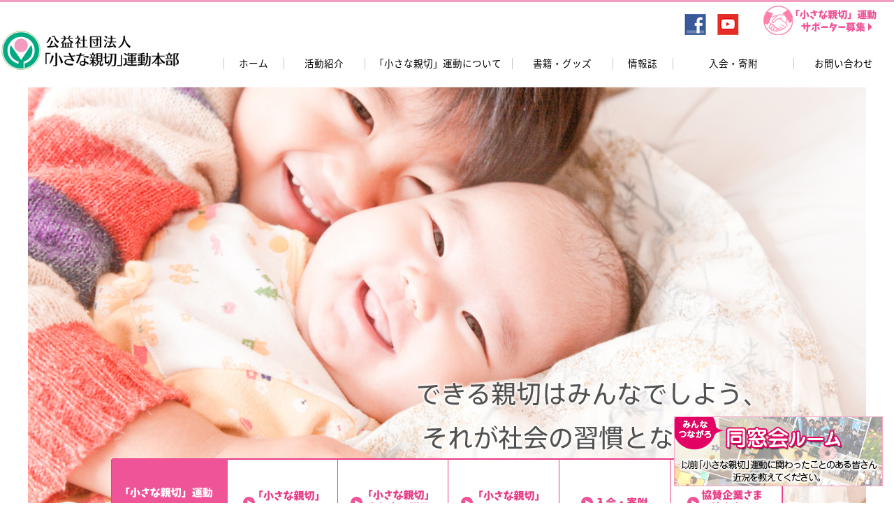

--- FILE ---
content_type: text/html; charset=UTF-8
request_url: https://www.kindness.jp/
body_size: 74282
content:
<!DOCTYPE html>
<html>
<head>
	<meta charset="UTF-8">
	<meta name="viewport" content="width=device-width, initial-scale=1.0">
	<!-- meta name="viewport" content="width=device-width, initial-scale=1" -->
			<script>(function(html){html.className = html.className.replace(/\bno-js\b/,'js')})(document.documentElement);</script>
<title>公益社団法人「小さな親切」運動本部   できる親切はみんなでしよう　それが社会の習慣となるように</title>
<meta name='robots' content='max-image-preview:large' />
<link rel='dns-prefetch' href='//yubinbango.github.io' />
<link rel='dns-prefetch' href='//fonts.googleapis.com' />
<link rel='dns-prefetch' href='//s.w.org' />
		<script type="text/javascript">
			window._wpemojiSettings = {"baseUrl":"https:\/\/s.w.org\/images\/core\/emoji\/13.0.1\/72x72\/","ext":".png","svgUrl":"https:\/\/s.w.org\/images\/core\/emoji\/13.0.1\/svg\/","svgExt":".svg","source":{"concatemoji":"https:\/\/www.kindness.jp\/wp-includes\/js\/wp-emoji-release.min.js?ver=ce7b6ae574737d8ff28b99f861fe50a3"}};
			!function(e,a,t){var n,r,o,i=a.createElement("canvas"),p=i.getContext&&i.getContext("2d");function s(e,t){var a=String.fromCharCode;p.clearRect(0,0,i.width,i.height),p.fillText(a.apply(this,e),0,0);e=i.toDataURL();return p.clearRect(0,0,i.width,i.height),p.fillText(a.apply(this,t),0,0),e===i.toDataURL()}function c(e){var t=a.createElement("script");t.src=e,t.defer=t.type="text/javascript",a.getElementsByTagName("head")[0].appendChild(t)}for(o=Array("flag","emoji"),t.supports={everything:!0,everythingExceptFlag:!0},r=0;r<o.length;r++)t.supports[o[r]]=function(e){if(!p||!p.fillText)return!1;switch(p.textBaseline="top",p.font="600 32px Arial",e){case"flag":return s([127987,65039,8205,9895,65039],[127987,65039,8203,9895,65039])?!1:!s([55356,56826,55356,56819],[55356,56826,8203,55356,56819])&&!s([55356,57332,56128,56423,56128,56418,56128,56421,56128,56430,56128,56423,56128,56447],[55356,57332,8203,56128,56423,8203,56128,56418,8203,56128,56421,8203,56128,56430,8203,56128,56423,8203,56128,56447]);case"emoji":return!s([55357,56424,8205,55356,57212],[55357,56424,8203,55356,57212])}return!1}(o[r]),t.supports.everything=t.supports.everything&&t.supports[o[r]],"flag"!==o[r]&&(t.supports.everythingExceptFlag=t.supports.everythingExceptFlag&&t.supports[o[r]]);t.supports.everythingExceptFlag=t.supports.everythingExceptFlag&&!t.supports.flag,t.DOMReady=!1,t.readyCallback=function(){t.DOMReady=!0},t.supports.everything||(n=function(){t.readyCallback()},a.addEventListener?(a.addEventListener("DOMContentLoaded",n,!1),e.addEventListener("load",n,!1)):(e.attachEvent("onload",n),a.attachEvent("onreadystatechange",function(){"complete"===a.readyState&&t.readyCallback()})),(n=t.source||{}).concatemoji?c(n.concatemoji):n.wpemoji&&n.twemoji&&(c(n.twemoji),c(n.wpemoji)))}(window,document,window._wpemojiSettings);
		</script>
		<style type="text/css">
img.wp-smiley,
img.emoji {
	display: inline !important;
	border: none !important;
	box-shadow: none !important;
	height: 1em !important;
	width: 1em !important;
	margin: 0 .07em !important;
	vertical-align: -0.1em !important;
	background: none !important;
	padding: 0 !important;
}
</style>
	<link rel='stylesheet' id='twb-open-sans-css'  href='https://fonts.googleapis.com/css?family=Open+Sans%3A300%2C400%2C500%2C600%2C700%2C800&#038;display=swap&#038;ver=1762931090' type='text/css' media='all' />
<link rel='stylesheet' id='twbbwg-global-css'  href='https://www.kindness.jp/wp-content/plugins/photo-gallery/booster/assets/css/global.css?ver=1.0.0' type='text/css' media='all' />
<link rel='stylesheet' id='wp-block-library-css'  href='https://www.kindness.jp/wp-includes/css/dist/block-library/style.min.css?ver=1762931090' type='text/css' media='all' />
<link rel='stylesheet' id='contact-form-7-css'  href='https://www.kindness.jp/wp-content/plugins/contact-form-7/includes/css/styles.css?ver=5.5.2' type='text/css' media='all' />
<link rel='stylesheet' id='bwg_fonts-css'  href='https://www.kindness.jp/wp-content/plugins/photo-gallery/css/bwg-fonts/fonts.css?ver=0.0.1' type='text/css' media='all' />
<link rel='stylesheet' id='sumoselect-css'  href='https://www.kindness.jp/wp-content/plugins/photo-gallery/css/sumoselect.min.css?ver=3.4.6' type='text/css' media='all' />
<link rel='stylesheet' id='mCustomScrollbar-css'  href='https://www.kindness.jp/wp-content/plugins/photo-gallery/css/jquery.mCustomScrollbar.min.css?ver=3.1.5' type='text/css' media='all' />
<link rel='stylesheet' id='bwg_frontend-css'  href='https://www.kindness.jp/wp-content/plugins/photo-gallery/css/styles.min.css?ver=1.8.14' type='text/css' media='all' />
<link rel='stylesheet' id='twentysixteen-fonts-css'  href='https://fonts.googleapis.com/css?family=Merriweather%3A400%2C700%2C900%2C400italic%2C700italic%2C900italic%7CInconsolata%3A400&#038;subset=latin%2Clatin-ext' type='text/css' media='all' />
<link rel='stylesheet' id='genericons-css'  href='https://www.kindness.jp/wp-content/themes/kindness/genericons/genericons.css?ver=3.4.1' type='text/css' media='all' />
<link rel='stylesheet' id='twentysixteen-style-css'  href='https://www.kindness.jp/wp-content/themes/kindness/style.css?ver=1762931090' type='text/css' media='all' />
<!--[if lt IE 10]>
<link rel='stylesheet' id='twentysixteen-ie-css'  href='https://www.kindness.jp/wp-content/themes/kindness/css/ie.css?ver=20160412' type='text/css' media='all' />
<![endif]-->
<!--[if lt IE 9]>
<link rel='stylesheet' id='twentysixteen-ie8-css'  href='https://www.kindness.jp/wp-content/themes/kindness/css/ie8.css?ver=20160412' type='text/css' media='all' />
<![endif]-->
<!--[if lt IE 8]>
<link rel='stylesheet' id='twentysixteen-ie7-css'  href='https://www.kindness.jp/wp-content/themes/kindness/css/ie7.css?ver=20160412' type='text/css' media='all' />
<![endif]-->
<script type='text/javascript' src='https://www.kindness.jp/wp-includes/js/jquery/jquery.min.js?ver=3.5.1' id='jquery-core-js'></script>
<script type='text/javascript' src='https://www.kindness.jp/wp-includes/js/jquery/jquery-migrate.min.js?ver=3.3.2' id='jquery-migrate-js'></script>
<script type='text/javascript' src='https://www.kindness.jp/wp-content/plugins/photo-gallery/booster/assets/js/circle-progress.js?ver=1.2.2' id='twbbwg-circle-js'></script>
<script type='text/javascript' id='twbbwg-global-js-extra'>
/* <![CDATA[ */
var twb = {"nonce":"0994dd1865","ajax_url":"https:\/\/www.kindness.jp\/wp-admin\/admin-ajax.php","plugin_url":"https:\/\/www.kindness.jp\/wp-content\/plugins\/photo-gallery\/booster","href":"https:\/\/www.kindness.jp\/wp-admin\/admin.php?page=twbbwg_photo-gallery"};
var twb = {"nonce":"0994dd1865","ajax_url":"https:\/\/www.kindness.jp\/wp-admin\/admin-ajax.php","plugin_url":"https:\/\/www.kindness.jp\/wp-content\/plugins\/photo-gallery\/booster","href":"https:\/\/www.kindness.jp\/wp-admin\/admin.php?page=twbbwg_photo-gallery"};
/* ]]> */
</script>
<script type='text/javascript' src='https://www.kindness.jp/wp-content/plugins/photo-gallery/booster/assets/js/global.js?ver=1.0.0' id='twbbwg-global-js'></script>
<script type='text/javascript' src='https://www.kindness.jp/wp-content/plugins/photo-gallery/js/jquery.sumoselect.min.js?ver=3.4.6' id='sumoselect-js'></script>
<script type='text/javascript' src='https://www.kindness.jp/wp-content/plugins/photo-gallery/js/tocca.min.js?ver=2.0.9' id='bwg_mobile-js'></script>
<script type='text/javascript' src='https://www.kindness.jp/wp-content/plugins/photo-gallery/js/jquery.mCustomScrollbar.concat.min.js?ver=3.1.5' id='mCustomScrollbar-js'></script>
<script type='text/javascript' src='https://www.kindness.jp/wp-content/plugins/photo-gallery/js/jquery.fullscreen.min.js?ver=0.6.0' id='jquery-fullscreen-js'></script>
<script type='text/javascript' id='bwg_frontend-js-extra'>
/* <![CDATA[ */
var bwg_objectsL10n = {"bwg_field_required":"\u30d5\u30a3\u30fc\u30eb\u30c9\u306f\u5fc5\u9808\u3067\u3059\u3002","bwg_mail_validation":"\u3053\u308c\u306f\u6709\u52b9\u306a\u30e1\u30fc\u30eb\u30a2\u30c9\u30ec\u30b9\u3067\u306f\u3042\u308a\u307e\u305b\u3093\u3002","bwg_search_result":"\u691c\u7d22\u306b\u4e00\u81f4\u3059\u308b\u753b\u50cf\u304c\u3042\u308a\u307e\u305b\u3093\u3002","bwg_select_tag":"Select Tag","bwg_order_by":"Order By","bwg_search":"\u691c\u7d22","bwg_show_ecommerce":"Show Ecommerce","bwg_hide_ecommerce":"Hide Ecommerce","bwg_show_comments":"\u30b3\u30e1\u30f3\u30c8\u3092\u8868\u793a","bwg_hide_comments":"\u30b3\u30e1\u30f3\u30c8\u3092\u975e\u8868\u793a\u306b\u3057\u307e\u3059","bwg_restore":"\u5fa9\u5143\u3057\u307e\u3059","bwg_maximize":"\u6700\u5927\u5316\u3057\u307e\u3059","bwg_fullscreen":"\u30d5\u30eb\u30b9\u30af\u30ea\u30fc\u30f3","bwg_exit_fullscreen":"\u30d5\u30eb\u30b9\u30af\u30ea\u30fc\u30f3\u3092\u7d42\u4e86\u3057\u307e\u3059","bwg_search_tag":"SEARCH...","bwg_tag_no_match":"No tags found","bwg_all_tags_selected":"All tags selected","bwg_tags_selected":"tags selected","play":"\u518d\u751f","pause":"\u4e00\u6642\u505c\u6b62\u3057\u307e\u3059","is_pro":"","bwg_play":"\u518d\u751f","bwg_pause":"\u4e00\u6642\u505c\u6b62\u3057\u307e\u3059","bwg_hide_info":"\u60c5\u5831\u3092\u96a0\u3059","bwg_show_info":"\u60c5\u5831\u3092\u8868\u793a\u3057\u307e\u3059","bwg_hide_rating":"Hide rating","bwg_show_rating":"Show rating","ok":"Ok","cancel":"Cancel","select_all":"Select all","lazy_load":"0","lazy_loader":"https:\/\/www.kindness.jp\/wp-content\/plugins\/photo-gallery\/images\/ajax_loader.png","front_ajax":"0","bwg_tag_see_all":"see all tags","bwg_tag_see_less":"see less tags"};
/* ]]> */
</script>
<script type='text/javascript' src='https://www.kindness.jp/wp-content/plugins/photo-gallery/js/scripts.min.js?ver=1.8.14' id='bwg_frontend-js'></script>
<!--[if lt IE 9]>
<script type='text/javascript' src='https://www.kindness.jp/wp-content/themes/kindness/js/html5.js?ver=3.7.3' id='twentysixteen-html5-js'></script>
<![endif]-->
<link rel="https://api.w.org/" href="https://www.kindness.jp/wp-json/" /><link rel="alternate" type="application/json" href="https://www.kindness.jp/wp-json/wp/v2/pages/2" /><link rel="alternate" type="application/json+oembed" href="https://www.kindness.jp/wp-json/oembed/1.0/embed?url=https%3A%2F%2Fwww.kindness.jp%2F" />
<link rel="alternate" type="text/xml+oembed" href="https://www.kindness.jp/wp-json/oembed/1.0/embed?url=https%3A%2F%2Fwww.kindness.jp%2F&#038;format=xml" />
<link rel='stylesheet' href='/wp-content/themes/kindness/mq.css?ver=0302' />
<script src="/wp-content/themes/kindness/js/common.js?ver=0403"></script>

<!-- Global site tag (gtag.js) - Google Analytics -->
<script async src="https://www.googletagmanager.com/gtag/js?id=G-0ECNK4SDHK"></script>
<script>
  window.dataLayer = window.dataLayer || [];
  function gtag(){dataLayer.push(arguments);}
  gtag('js', new Date());

  gtag('config', 'G-0ECNK4SDHK');
</script>
<script>
	function show_hide_func(elm) {
		jQuery(elm + " .click").click(function(){
			if(jQuery(this).parents(".show_hide_area").children(".hide").is(":visible")) {
				jQuery(this).parents(".show_hide_area").children(".hide").slideUp();
				jQuery(this).parents(".show_hide_area").children(".show").fadeIn();
			} else {
				jQuery(this).parents(".show_hide_area").children(".show").hide();
				jQuery(this).parents(".show_hide_area").children(".hide").slideDown();
			}
		});
	}
  (function(i,s,o,g,r,a,m){i['GoogleAnalyticsObject']=r;i[r]=i[r]||function(){
  (i[r].q=i[r].q||[]).push(arguments)},i[r].l=1*new Date();a=s.createElement(o),
  m=s.getElementsByTagName(o)[0];a.async=1;a.src=g;m.parentNode.insertBefore(a,m)
  })(window,document,'script','https://www.google-analytics.com/analytics.js','ga');

  ga('create', 'UA-81816200-1', 'auto');
  ga('send', 'pageview');

  jQuery(function() {
	global_nav("#mq_menu", "#global_nav li.mq");
  });
</script>
<link rel="stylesheet" href="https://www.kindness.jp/wp-content/cache/css/static/29015b77c5082c9c39d30fb929ca9bc6.css" type="text/css" /><link rel="stylesheet" href="https://fonts.googleapis.com/css?family=Montserrat:400|Pacifico:400|Average:400|Open+Sans:400|Raleway:400|Bebas:400&subset=latin" type="text/css" /><script type="text/javascript">
(function (w, d, u) {
    if(w.njQuery === u){
        w.bindNextendQ = [];
    
        function pushToReady(x) {
            w.bindNextendQ.push([alias.handler,"ready", x]);
        }
        
        function pushToLoad(x) {
            w.bindNextendQ.push([alias.handler,"load", x]);
        }

        var alias = {
            handler: w,
            ready: pushToReady,
            load: pushToLoad
        }

        w.njQuery = function (handler) {
            alias.handler = handler;
            return alias;
        }
    }
})(window, document);
              </script></head>

<body class="home page-template-default page page-id-2 page-parent wp-custom-logo group-blog no-sidebar">
	<header id="header">
		<h1 class="site_name"><a href="/">公益社団法人「小さな親切」運動本部</a></h1>
		<nav id="head_nav">
			<ul>
				<li><a href="https://www.facebook.com/smallkindnessmovement/?fref=nf"><img src="https://www.kindness.jp/wp-content/themes/kindness/img/header/icon_facebook.png" alt="Facebook" /></a></li>
				<!-- li><a href=""><img src="https://www.kindness.jp/wp-content/themes/kindness/img/header/icon_twitter.png" alt="Twitter" /></a></li -->
				<li><a href="https://www.youtube.com/user/smallkindness1963"><img src="https://www.kindness.jp/wp-content/themes/kindness/img/header/icon_youtube.png" alt="Youtube" /></a></li>
				<li class="supporter"><a href="/supporter/"><img src="https://www.kindness.jp/wp-content/themes/kindness/img/header/link_supporter.png" alt="「小さな親切」運動サポーター募集" /></a></li>
			</ul>
		</nav>
		<nav id="global_nav">
			<ul class="clearfix">
				<li class="menu_btn mq_show"><button id="mq_menu"><img src="/wp-content/themes/kindness/img/header/icon_menu.png" alt="menuを開く"></button></li>
				<li class="home"><a href="/">ホーム</a></li>
				<li class="activity mq">
					<a href="/activity/">活動紹介</a>
					<div class="second_menu">
						<ul>
							<li class="badge"><a href="/activity/badge/">「小さな親切」実行章の贈呈</a></li>
							<li class="essay"><a href="/sakubun/">「小さな親切」作文コンクール</a></li>
							<li class="friend"><a href="/activity/friends/">あいさつで、みんなつながろトモダチ作戦</a></li>
							<li class="picturestory"><a href="/activity/picturestory/">青少年すこやか育成事業</a></li>
							<li class="letter"><a href="/activity/hagaki/">はがきキャンペーン</a></li>
						</ul>
					</div>
				</li>
				<li class="about mq">
					<a href="/about/">「小さな親切」運動について</a>
				</li>
				<li class="books_goods mq">
					<a href="/books/">書籍・グッズ</a>
				</li>
				<li class="magazines mq">
					<a href="/magazines/">情報誌</a>
				</li>
				<li class="media mq"><a href="/supporter/">入会・寄附</a></li>
				<li class="contact mq"><a href="/inquiry/">お問い合わせ</a></li>
			</ul>
		</nav>
	</header><!-- .site-header -->

<div class='ss2-align' style='margin: 0 auto; max-width: 1200px;'><script type="text/javascript">
    window['nextend-smart-slider-1-onresize'] = [];
</script>

<div id="nextend-smart-slider-1" class="nextend-slider-fadeload nextend-desktop " style="font-size: 12px;" data-allfontsize="12" data-desktopfontsize="12" data-tabletfontsize="16" data-phonefontsize="20">
    <div class="smart-slider-border1" style="">
        <div class="smart-slider-border2">
            
                            <div class="smart-slider-canvas smart-slider-slide-active smart-slider-bg-colored" style="">
                                            <img src="https://www.kindness.jp/wp-content/cache/image/static/8a56d1ebfcd2bae45a5d06a4bebfe585.jpg" data-desktop="https://www.kindness.jp/wp-content/cache/image/static/8a56d1ebfcd2bae45a5d06a4bebfe585.jpg"  class="nextend-slide-bg"/>
                                                            <div class="smart-slider-canvas-inner">
                                            </div>
                                    </div>
                    </div>
    </div>
    <div onclick="njQuery('#nextend-smart-slider-1').smartslider('previous');" class="nextend-widget nextend-widget-hover nextend-widget-display-desktop nextend-arrow-previous nextend-transition nextend-transition-previous nextend-transition-previous-thick" style="position: absolute;left:0%;top:0px;" ><div class="smartslider-outer"></div><div class="smartslider-inner"></div></div><div onclick="njQuery('#nextend-smart-slider-1').smartslider('next');" class="nextend-widget nextend-widget-hover nextend-widget-display-desktop nextend-arrow-next nextend-transition nextend-transition-next nextend-transition-next-thick" style="position: absolute;right:0%;top:0px;" ><div class="smartslider-outer"></div><div class="smartslider-inner"></div></div></div>

<script type="text/javascript">
    njQuery(document).ready(function () {
        njQuery('#nextend-smart-slider-1').smartslider({"translate3d":1,"playfirstlayer":1,"mainafterout":0,"inaftermain":1,"fadeonscroll":1,"autoplay":1,"autoplayConfig":{"duration":8000,"counter":0,"autoplayToSlide":0,"stopautoplay":{"click":1,"mouseenter":1,"slideplaying":1},"resumeautoplay":{"mouseleave":0,"slideplayed":1,"slidechanged":0}},"responsive":{"downscale":1,"upscale":0,"maxwidth":3000,"basedon":"combined","screenwidth":{"tablet":1024,"phone":640},"ratios":[1,1,0.6999999999999999555910790149937383830547332763671875,0.5]},"controls":{"scroll":0,"touch":"horizontal","keyboard":0},"blockrightclick":0,"lazyload":0,"lazyloadneighbor":0,"randomize":0,"type":"ssSimpleSlider","animation":["horizontal"],"animationSettings":{"duration":800,"delay":0,"easing":"easeInOutQuad","parallax":0.40000000000000002220446049250313080847263336181640625},"flux":[0,["bars","blocks"]],"touchanimation":"horizontal"});
    });
</script>
<div style="clear: both;"></div>
</div><div style='clear:both;'></div><div id="nextend-smart-slider-1-placeholder" ><img alt="" style="width:100%; max-width: 3000px;" src="[data-uri]" /></div>		<main id="main" class="site-main" role="main">
			<section class="visualarea wrapper">
				<h2 class="catch">できる親切はみんなでしよう <span class="word_wrap">それが社会の習慣となるように</span></h2>
				<dl class="clearfix">
					<dt><img src="https://www.kindness.jp/wp-content/themes/kindness/img/top/visualarea_menu_title.png" alt="「小さな親切」運動について" class="mq_hide" /><span class="mq_show">「小さな親切」運動について</span></dt>
					<dd class="first"><a href="/about/"><span><img src="https://www.kindness.jp/wp-content/themes/kindness/img/top/visualarea_menu_history.png" alt="「小さな親切」運動本部概要" /></span></a></dd>
					<dd class="second"><a href="/activity/badge/"><span><img src="https://www.kindness.jp/wp-content/themes/kindness/img/top/visualarea_menu_badge.png" alt="「小さな親切」実行章の贈呈" /></span></a></dd>
					<dd class="third"><a href="/activity/sakubun/"><span><img src="https://www.kindness.jp/wp-content/themes/kindness/img/top/visualarea_menu_essay.png" alt="「小さな親切」作文コンクール" /></span></a></dd>
					<dd class="fourth mq_hide"><a href="/supporter/"><span><img src="https://www.kindness.jp/wp-content/themes/kindness/img/top/visualarea_menu_report.png" alt="入会・寄附" /></span></a></dd>
					<dd class="last"><a href="/about/about_corp_member/"><span><img src="https://www.kindness.jp/wp-content/themes/kindness/img/top/visualarea_menu_sponsors.png" alt="協賛企業さま ご協力者さま" /></span></a></dd>
					<dd class="mq_show"><a href="/supporter/"><span><img src="https://www.kindness.jp/wp-content/themes/kindness/img/top/visualarea_menu_report.png?ver=0620" alt="入会・寄附" /></span></a></dd>
				</dl>
			</section>
			<p class="top_banner_area mq_show"><a href="/reunion/"><img src="/images/banner_reunion.jpg" alt="「みんなつながろ！同窓会ルーム」以前「小さな親切」運動に関わったことのある皆さん。近況を教えてください。"></a></p>

					<!-- section class="entry_sakubun-essay">
				<div class="inner_wrapper">
					<h2><img src="https://www.kindness.jp/wp-content/themes/kindness/img/top/entry-sakubun-essay_title.png" alt="応募受付中！"></h2>
          <ul class="clearfix">
						<li>
							<a href="/activity/sakubun/">
								<img src="https://www.kindness.jp/wp-content/themes/kindness/img/top/entry-sakubun.png?ver=s50" alt="第50回「小さな親切」作文コンクール">
							</a>
							<img src="https://www.kindness.jp/wp-content/themes/kindness/img/top/entry-sakubun_due-date.png?ver=s50" alt="締め切り：令和6年9月20日（金）">
						</li>
						<li class="right">
							<a href="/activity/hagaki/">
								<img src="https://www.kindness.jp/wp-content/themes/kindness/img/top/entry-essay.png?ver2025" alt="第41回はがきキャンペーン（エッセイコンテスト）">
								<img src="https://www.kindness.jp/wp-content/themes/kindness/img/top/cp_close.png" alt="今年度の受付は終了しました。" class="cp_close">
							</a>
							<img src="https://www.kindness.jp/wp-content/themes/kindness/img/top/entry-essay_due-date.png?ver202504" alt="締め切り：2025年9月3日（水）">
						</li>
					</ul>
				</div>
			</section -->
      <section class="branch_activity-area">
        <h2 class="branch_activity-area__ttl">地方活動のご紹介</h2>
        <div class="wrapper">
          <ul class="branch_activity-area__link">
            <li class="branch_activity-area__link__item"><a href="/activity/branch_activities/" class="btn_link"><small>全国の「小さな親切」運動</small>最新活動報告</a></li>
            <li class="branch_activity-area__link__item"><a href="/branch_media/" class="btn_link">県本部・支部 会報紙</a></li>
          </ul>
        </div>
      </section>

			<section class="kindness_history">
				<a href="/activity/badge/ima_mukashi">
				<h2>日本人の親切 今・昔</h2>
				<p>「小さな親切」実行章は、運動のスタートと同じ、昭和38（1963）年に始まりました。それから現在まで、600万人を超える方が受章していらっしゃいますが、親切の内容は時代とともに、少しずつ変わってきています。</p>
				<p>昔と今の実行章受章内容をくらべてみましょう</p>
				</a>
			</section>

			<section class="special_top sakubun_award">
				<div class="wrapper">
					<h2><a href="/activity/sakubun/sakubun-award_page/">第50回「小さな親切」作文コンクール 入賞・入選者・作品発表！ ＞＞</a></h2>
					<p>2026年1月19日（月）より、応募総数26,847編（小学生：6,494編/中学生：20,353編）から<span class="break_point">入賞・入選した作品を順次ご紹介していきます。</span><br />
				</div>
			</section>

			<section class="special ji_tan">
				<h2>最新活動報告</h2>
				<div class="wrapper clearfix pb4">
					<div class="post_list">
													
<article id="post-8118" class="post-8118 branch_activity type-branch_activity status-publish has-post-thumbnail hentry branch_office-sabae">
	<a href="https://www.kindness.jp/branch_activities/pref_fukui/sabae/sabae_2025donation/">
			<div class="visual"><img width="184" height="138" src="https://www.kindness.jp/wp-content/uploads/2025/12/2d3d94a005674a746469c78a7e9c607a.jpg" class="attachment-280x138 size-280x138 wp-post-image" alt="" loading="lazy" srcset="https://www.kindness.jp/wp-content/uploads/2025/12/2d3d94a005674a746469c78a7e9c607a.jpg 1280w, https://www.kindness.jp/wp-content/uploads/2025/12/2d3d94a005674a746469c78a7e9c607a-300x225.jpg 300w, https://www.kindness.jp/wp-content/uploads/2025/12/2d3d94a005674a746469c78a7e9c607a-1024x768.jpg 1024w, https://www.kindness.jp/wp-content/uploads/2025/12/2d3d94a005674a746469c78a7e9c607a-768x576.jpg 768w, https://www.kindness.jp/wp-content/uploads/2025/12/2d3d94a005674a746469c78a7e9c607a-1200x900.jpg 1200w" sizes="(max-width: 184px) 85vw, 184px" /></div>
		</a>
		<p class="post_date">
			2025.12.16		</p>
		<p class="branch_info">福井県<a href="/branch_office/sabae">鯖江支部</a></p>
	<a href="https://www.kindness.jp/branch_activities/pref_fukui/sabae/sabae_2025donation/">
		<h3 class="post_title">「小さな親切」の心を育んでほしい　鯖江支部が作品集を寄贈</h3>
		<p class="post_next">＞続きを読む</p>
	</a>
</article><!-- #post -->

											
<article id="post-8111" class="post-8111 branch_activity type-branch_activity status-publish has-post-thumbnail hentry branch_office-akita">
	<a href="https://www.kindness.jp/branch_activities/pref_akita/akita/%e3%80%8c%e3%81%bf%e3%82%93%e3%81%aa%e3%81%ae%e3%81%a4%e3%81%a9%e3%81%84%e3%80%8d%e3%81%a7%e8%a6%aa%e5%88%87%e3%81%95%e3%82%93%e3%82%92%e8%a1%a8%e5%bd%b0/">
			<div class="visual"><img width="207" height="138" src="https://www.kindness.jp/wp-content/uploads/2025/12/IMG_0853-scaled.jpg" class="attachment-280x138 size-280x138 wp-post-image" alt="" loading="lazy" srcset="https://www.kindness.jp/wp-content/uploads/2025/12/IMG_0853-scaled.jpg 2560w, https://www.kindness.jp/wp-content/uploads/2025/12/IMG_0853-300x200.jpg 300w, https://www.kindness.jp/wp-content/uploads/2025/12/IMG_0853-1024x683.jpg 1024w, https://www.kindness.jp/wp-content/uploads/2025/12/IMG_0853-768x512.jpg 768w, https://www.kindness.jp/wp-content/uploads/2025/12/IMG_0853-1536x1024.jpg 1536w, https://www.kindness.jp/wp-content/uploads/2025/12/IMG_0853-2048x1365.jpg 2048w, https://www.kindness.jp/wp-content/uploads/2025/12/IMG_0853-1200x800.jpg 1200w" sizes="(max-width: 207px) 85vw, 207px" /></div>
		</a>
		<p class="post_date">
			2025.12.14		</p>
		<p class="branch_info">秋田県<a href="/branch_office/akita">秋田県本部</a></p>
	<a href="https://www.kindness.jp/branch_activities/pref_akita/akita/%e3%80%8c%e3%81%bf%e3%82%93%e3%81%aa%e3%81%ae%e3%81%a4%e3%81%a9%e3%81%84%e3%80%8d%e3%81%a7%e8%a6%aa%e5%88%87%e3%81%95%e3%82%93%e3%82%92%e8%a1%a8%e5%bd%b0/">
		<h3 class="post_title">「みんなのつどい」で親切さんを表彰</h3>
		<p class="post_next">＞続きを読む</p>
	</a>
</article><!-- #post -->

											
<article id="post-8123" class="post-8123 branch_activity type-branch_activity status-publish has-post-thumbnail hentry branch_office-ehime">
	<a href="https://www.kindness.jp/branch_activities/pref_ehime/ehime/ehime_2025wheelchair/">
			<div class="visual"><img width="184" height="138" src="https://www.kindness.jp/wp-content/uploads/2026/01/d457cb8b327e8f5ee9454c2582230c68.jpg" class="attachment-280x138 size-280x138 wp-post-image" alt="" loading="lazy" srcset="https://www.kindness.jp/wp-content/uploads/2026/01/d457cb8b327e8f5ee9454c2582230c68.jpg 1800w, https://www.kindness.jp/wp-content/uploads/2026/01/d457cb8b327e8f5ee9454c2582230c68-300x225.jpg 300w, https://www.kindness.jp/wp-content/uploads/2026/01/d457cb8b327e8f5ee9454c2582230c68-1024x768.jpg 1024w, https://www.kindness.jp/wp-content/uploads/2026/01/d457cb8b327e8f5ee9454c2582230c68-768x576.jpg 768w, https://www.kindness.jp/wp-content/uploads/2026/01/d457cb8b327e8f5ee9454c2582230c68-1536x1152.jpg 1536w, https://www.kindness.jp/wp-content/uploads/2026/01/d457cb8b327e8f5ee9454c2582230c68-1200x900.jpg 1200w" sizes="(max-width: 184px) 85vw, 184px" /></div>
		</a>
		<p class="post_date">
			2025.11.25		</p>
		<p class="branch_info">愛媛県<a href="/branch_office/ehime">愛媛県本部</a></p>
	<a href="https://www.kindness.jp/branch_activities/pref_ehime/ehime/ehime_2025wheelchair/">
		<h3 class="post_title">伊方町社会福祉協議会に車いすを寄贈</h3>
		<p class="post_next">＞続きを読む</p>
	</a>
</article><!-- #post -->

											
<article id="post-8081" class="clear post-8081 branch_activity type-branch_activity status-publish has-post-thumbnail hentry branch_office-sanin branch_office-pref_shimane">
	<a href="https://www.kindness.jp/branch_activities/pref_shimane/sanin/sanin_patorun3th/">
			<div class="visual"><img width="189" height="138" src="https://www.kindness.jp/wp-content/uploads/2025/11/21e43da350e8d9a5159931a00ba0ec3a.jpeg" class="attachment-280x138 size-280x138 wp-post-image" alt="" loading="lazy" srcset="https://www.kindness.jp/wp-content/uploads/2025/11/21e43da350e8d9a5159931a00ba0ec3a.jpeg 1496w, https://www.kindness.jp/wp-content/uploads/2025/11/21e43da350e8d9a5159931a00ba0ec3a-300x219.jpeg 300w, https://www.kindness.jp/wp-content/uploads/2025/11/21e43da350e8d9a5159931a00ba0ec3a-1024x749.jpeg 1024w, https://www.kindness.jp/wp-content/uploads/2025/11/21e43da350e8d9a5159931a00ba0ec3a-768x562.jpeg 768w, https://www.kindness.jp/wp-content/uploads/2025/11/21e43da350e8d9a5159931a00ba0ec3a-1200x878.jpeg 1200w" sizes="(max-width: 189px) 85vw, 189px" /></div>
		</a>
		<p class="post_date">
			2025.11.18		</p>
		<p class="branch_info">島根県<a href="/branch_office/sanin">山陰本部</a></p>
	<a href="https://www.kindness.jp/branch_activities/pref_shimane/sanin/sanin_patorun3th/">
		<h3 class="post_title">走って、拾って　3周年</h3>
		<p class="post_next">＞続きを読む</p>
	</a>
</article><!-- #post -->

											
<article id="post-8129" class="post-8129 branch_activity type-branch_activity status-publish has-post-thumbnail hentry branch_office-kitami">
	<a href="https://www.kindness.jp/branch_activities/pref_hokkaido/kitami/kitami_2025wheelchair/">
			<div class="visual"><img width="184" height="138" src="https://www.kindness.jp/wp-content/uploads/2026/01/0faf2ae5b17adf338028ed49d451edfa.jpg" class="attachment-280x138 size-280x138 wp-post-image" alt="" loading="lazy" srcset="https://www.kindness.jp/wp-content/uploads/2026/01/0faf2ae5b17adf338028ed49d451edfa.jpg 1800w, https://www.kindness.jp/wp-content/uploads/2026/01/0faf2ae5b17adf338028ed49d451edfa-300x225.jpg 300w, https://www.kindness.jp/wp-content/uploads/2026/01/0faf2ae5b17adf338028ed49d451edfa-1024x768.jpg 1024w, https://www.kindness.jp/wp-content/uploads/2026/01/0faf2ae5b17adf338028ed49d451edfa-768x576.jpg 768w, https://www.kindness.jp/wp-content/uploads/2026/01/0faf2ae5b17adf338028ed49d451edfa-1536x1152.jpg 1536w, https://www.kindness.jp/wp-content/uploads/2026/01/0faf2ae5b17adf338028ed49d451edfa-1200x900.jpg 1200w" sizes="(max-width: 184px) 85vw, 184px" /></div>
		</a>
		<p class="post_date">
			2025.11.14		</p>
		<p class="branch_info">北海道<a href="/branch_office/kitami">北見支部</a></p>
	<a href="https://www.kindness.jp/branch_activities/pref_hokkaido/kitami/kitami_2025wheelchair/">
		<h3 class="post_title">北海道北見バスに車いすを寄贈</h3>
		<p class="post_next">＞続きを読む</p>
	</a>
</article><!-- #post -->

											
<article id="post-7917" class="post-7917 branch_activity type-branch_activity status-publish has-post-thumbnail hentry branch_office-iwamizawa">
	<a href="https://www.kindness.jp/branch_activities/pref_hokkaido/iwamizawa/iwamizawa_2025aisatsu/">
			<div class="visual"><img width="184" height="138" src="https://www.kindness.jp/wp-content/uploads/2025/11/0c2428d5c15cd4acd5c378bb0fef49fb.jpg" class="attachment-280x138 size-280x138 wp-post-image" alt="" loading="lazy" srcset="https://www.kindness.jp/wp-content/uploads/2025/11/0c2428d5c15cd4acd5c378bb0fef49fb.jpg 335w, https://www.kindness.jp/wp-content/uploads/2025/11/0c2428d5c15cd4acd5c378bb0fef49fb-300x225.jpg 300w" sizes="(max-width: 184px) 85vw, 184px" /></div>
		</a>
		<p class="post_date">
			2025.11.4		</p>
		<p class="branch_info">北海道<a href="/branch_office/iwamizawa">岩見沢支部</a></p>
	<a href="https://www.kindness.jp/branch_activities/pref_hokkaido/iwamizawa/iwamizawa_2025aisatsu/">
		<h3 class="post_title">明るいあいさつの輪を広げています</h3>
		<p class="post_next">＞続きを読む</p>
	</a>
</article><!-- #post -->

												</div>
					<p class="al_r"><a href="/activity/branch_activities/" class="btn_link"><strong>全国の「小さな親切」運動</strong></a></p>
				</div>
			</section>
			<section class="topics">
				<h2>TOPICS<span>トピックス</span></h2>
				<div class="wrapper clearfix">
					<a href="/top/topics/" class="back_number"><img src="/wp-content/themes/kindness/img/icon_back_number.png" alt="バックナンバーへ" /></a>
													
<article id="post-8094" class="post-8094 post type-post status-publish format-standard has-post-thumbnail hentry category-topics">
<a href="https://www.kindness.jp/2025/12/10/2025hyousyoshiki/" rel="bookmark">
			<h3 class="visual"><img width="207" height="138" src="https://www.kindness.jp/wp-content/uploads/2025/12/20251128-70-scaled.jpg" class="attachment-280x138 size-280x138 wp-post-image" alt="2025年度「小さな親切」運動全国表彰式を開催しました" loading="lazy" srcset="https://www.kindness.jp/wp-content/uploads/2025/12/20251128-70-scaled.jpg 2560w, https://www.kindness.jp/wp-content/uploads/2025/12/20251128-70-300x200.jpg 300w, https://www.kindness.jp/wp-content/uploads/2025/12/20251128-70-1024x683.jpg 1024w, https://www.kindness.jp/wp-content/uploads/2025/12/20251128-70-768x512.jpg 768w, https://www.kindness.jp/wp-content/uploads/2025/12/20251128-70-1536x1025.jpg 1536w, https://www.kindness.jp/wp-content/uploads/2025/12/20251128-70-2048x1366.jpg 2048w, https://www.kindness.jp/wp-content/uploads/2025/12/20251128-70-1200x800.jpg 1200w" sizes="(max-width: 207px) 85vw, 207px" /></h3>
		<p class="post_date">
							「小さな親切」運動ニュース								｜2025.12.10		</p>
		<p class="post_title">2025年度「小さな親切」運動全国表彰式を開催しました</p>
		<p class="post_next">＞続きを読む</p>
		</a>
</article><!-- #post -->

											
<article id="post-8077" class="post-8077 post type-post status-publish format-standard has-post-thumbnail hentry category-topics">
<a href="https://www.kindness.jp/2025/11/14/sakubun_50/" rel="bookmark">
			<h3 class="visual"><img width="184" height="138" src="https://www.kindness.jp/wp-content/uploads/2024/11/88a51069824b408c593ace35c79a4233.jpg" class="attachment-280x138 size-280x138 wp-post-image" alt="第50回「小さな親切」作文コンクール入賞・入選者発表！" loading="lazy" srcset="https://www.kindness.jp/wp-content/uploads/2024/11/88a51069824b408c593ace35c79a4233.jpg 600w, https://www.kindness.jp/wp-content/uploads/2024/11/88a51069824b408c593ace35c79a4233-300x225.jpg 300w" sizes="(max-width: 184px) 85vw, 184px" /></h3>
		<p class="post_date">
							お知らせ								｜2025.11.14		</p>
		<p class="post_title">第50回「小さな親切」作文コンクール入賞・入選者発表！</p>
		<p class="post_next">＞続きを読む</p>
		</a>
</article><!-- #post -->

											
<article id="post-7930" class="post-7930 post type-post status-publish format-standard has-post-thumbnail hentry category-topics category-japan_hagaki">
<a href="https://www.kindness.jp/2025/11/06/41hagaki-winners-announced/" rel="bookmark">
			<h3 class="visual"><img width="184" height="138" src="https://www.kindness.jp/wp-content/uploads/2016/07/hagaki-Thankyou.jpg" class="attachment-280x138 size-280x138 wp-post-image" alt="エッセイコンテスト&lt;br/&gt;第41回｢小さな親切｣はがきキャンペーン&lt;br/&gt;入賞・入選者発表！" loading="lazy" srcset="https://www.kindness.jp/wp-content/uploads/2016/07/hagaki-Thankyou.jpg 640w, https://www.kindness.jp/wp-content/uploads/2016/07/hagaki-Thankyou-300x225.jpg 300w" sizes="(max-width: 184px) 85vw, 184px" /></h3>
		<p class="post_date">
							お知らせ
								｜2025.11.6		</p>
		<p class="post_title">エッセイコンテスト<br/>第41回｢小さな親切｣はがきキャンペーン<br/>入賞・入選者発表！</p>
		<p class="post_next">＞続きを読む</p>
		</a>
</article><!-- #post -->

											
<article id="post-1659" class="clear post-1659 post type-post status-publish format-standard has-post-thumbnail hentry category-topics category-japan_sakubun">
<a href="https://www.kindness.jp/2025/05/01/sakubun_oubo/" rel="bookmark">
			<h3 class="visual"><img width="98" height="138" src="https://www.kindness.jp/wp-content/uploads/2025/05/6c8e77558f7a3c428aea41182582772d.jpg" class="attachment-280x138 size-280x138 wp-post-image" alt="第50回「小さな親切」作文コンクールの募集を開始しました！" loading="lazy" srcset="https://www.kindness.jp/wp-content/uploads/2025/05/6c8e77558f7a3c428aea41182582772d.jpg 1264w, https://www.kindness.jp/wp-content/uploads/2025/05/6c8e77558f7a3c428aea41182582772d-213x300.jpg 213w, https://www.kindness.jp/wp-content/uploads/2025/05/6c8e77558f7a3c428aea41182582772d-728x1024.jpg 728w, https://www.kindness.jp/wp-content/uploads/2025/05/6c8e77558f7a3c428aea41182582772d-768x1080.jpg 768w, https://www.kindness.jp/wp-content/uploads/2025/05/6c8e77558f7a3c428aea41182582772d-1092x1536.jpg 1092w, https://www.kindness.jp/wp-content/uploads/2025/05/6c8e77558f7a3c428aea41182582772d-1200x1688.jpg 1200w" sizes="(max-width: 98px) 85vw, 98px" /></h3>
		<p class="post_date">
							お知らせ								｜2025.5.1		</p>
		<p class="post_title">第50回「小さな親切」作文コンクールの募集を開始しました！</p>
		<p class="post_next">＞続きを読む</p>
		</a>
</article><!-- #post -->

											
<article id="post-7501" class="post-7501 post type-post status-publish format-standard hentry category-topics">
<a href="https://www.kindness.jp/2025/01/06/2025%e5%b9%b4%e3%81%ab%e3%81%aa%e3%82%8a%e3%81%be%e3%81%97%e3%81%9f%ef%bc%81/" rel="bookmark">
			<h3 class="post_title"><img src="https://www.kindness.jp/wp-content/themes/kindness/img/img_topics.png" alt="2025年になりました！" class="default_img" /></h3>
		<p class="post_date">
							お知らせ
								｜2025.1.6		</p>
		<p class="post_title">2025年になりました！</p>
		<p class="post_next">＞続きを読む</p>
		</a>
</article><!-- #post -->

											
<article id="post-7486" class="post-7486 post type-post status-publish format-standard hentry category-topics">
<a href="https://www.kindness.jp/2024/12/27/yearend-holidays-2/" rel="bookmark">
			<h3 class="post_title"><img src="https://www.kindness.jp/wp-content/themes/kindness/img/img_topics.png" alt="年末年始休業のお知らせ" class="default_img" /></h3>
		<p class="post_date">
							お知らせ
								｜2024.12.27		</p>
		<p class="post_title">年末年始休業のお知らせ</p>
		<p class="post_next">＞続きを読む</p>
		</a>
</article><!-- #post -->

											</div>
			</section>
			<section class="special ji_tan">
				<h2>編集長ブログ</h2>
				<div class="wrapper clearfix">
					<!-- a href="/blog/" class="back_number"><img src="/wp-content/themes/kindness/img/icon_back_number.png" alt="バックナンバーへ" /></a -->
													
<article id="post-7152" class="post-7152 nons_blog type-nons_blog status-publish has-post-thumbnail hentry">
<a href="https://www.kindness.jp/nons_blog/tuktuk/" rel="bookmark">
			<h3 class="visual"><img width="179" height="138" src="https://www.kindness.jp/wp-content/uploads/2024/08/hanamomo-scaled.jpg" class="attachment-280x138 size-280x138 wp-post-image" alt="「トゥクトゥク」が走るお寺をご紹介" loading="lazy" srcset="https://www.kindness.jp/wp-content/uploads/2024/08/hanamomo-scaled.jpg 2560w, https://www.kindness.jp/wp-content/uploads/2024/08/hanamomo-300x231.jpg 300w, https://www.kindness.jp/wp-content/uploads/2024/08/hanamomo-1024x790.jpg 1024w, https://www.kindness.jp/wp-content/uploads/2024/08/hanamomo-768x592.jpg 768w, https://www.kindness.jp/wp-content/uploads/2024/08/hanamomo-1536x1185.jpg 1536w, https://www.kindness.jp/wp-content/uploads/2024/08/hanamomo-2048x1580.jpg 2048w, https://www.kindness.jp/wp-content/uploads/2024/08/hanamomo-1200x926.jpg 1200w" sizes="(max-width: 179px) 85vw, 179px" /></h3>
		<p class="post_title">「トゥクトゥク」が走るお寺をご紹介</p>
		<p class="post_next">＞続きを読む</p>
		</a>
</article><!-- #post -->

											
<article id="post-6988" class="post-6988 nons_blog type-nons_blog status-publish has-post-thumbnail hentry">
<a href="https://www.kindness.jp/nons_blog/smallworlds/" rel="bookmark">
			<h3 class="visual"><img width="184" height="138" src="https://www.kindness.jp/wp-content/uploads/2024/04/IMG_8780-scaled.jpg" class="attachment-280x138 size-280x138 wp-post-image" alt="小さな世界「Small worlds」で遊ぼう！" loading="lazy" srcset="https://www.kindness.jp/wp-content/uploads/2024/04/IMG_8780-scaled.jpg 2560w, https://www.kindness.jp/wp-content/uploads/2024/04/IMG_8780-300x225.jpg 300w, https://www.kindness.jp/wp-content/uploads/2024/04/IMG_8780-1024x768.jpg 1024w, https://www.kindness.jp/wp-content/uploads/2024/04/IMG_8780-768x576.jpg 768w, https://www.kindness.jp/wp-content/uploads/2024/04/IMG_8780-1536x1152.jpg 1536w, https://www.kindness.jp/wp-content/uploads/2024/04/IMG_8780-2048x1536.jpg 2048w, https://www.kindness.jp/wp-content/uploads/2024/04/IMG_8780-1200x900.jpg 1200w" sizes="(max-width: 184px) 85vw, 184px" /></h3>
		<p class="post_title">小さな世界「Small worlds」で遊ぼう！</p>
		<p class="post_next">＞続きを読む</p>
		</a>
</article><!-- #post -->

											
<article id="post-6354" class="post-6354 nons_blog type-nons_blog status-publish has-post-thumbnail hentry">
<a href="https://www.kindness.jp/nons_blog/%e6%9f%93%e7%89%a9%e3%81%ae%e8%a1%97%e3%81%a7%e6%b1%9f%e6%88%b8%e3%81%ae%e4%bc%9d%e7%b5%b1%e3%81%ab%e8%a7%a6%e3%82%8c%e3%82%8b%ef%bd%9e%e6%9f%93%e3%81%ae%e5%b0%8f%e9%81%93%ef%bd%9e/" rel="bookmark">
			<h3 class="visual"><img width="92" height="138" src="https://www.kindness.jp/wp-content/uploads/2023/05/IMG_1032-rotated.jpg" class="attachment-280x138 size-280x138 wp-post-image" alt="染物の街で江戸の伝統に触れる～染の小道～" loading="lazy" srcset="https://www.kindness.jp/wp-content/uploads/2023/05/IMG_1032-rotated.jpg 1280w, https://www.kindness.jp/wp-content/uploads/2023/05/IMG_1032-200x300.jpg 200w, https://www.kindness.jp/wp-content/uploads/2023/05/IMG_1032-683x1024.jpg 683w, https://www.kindness.jp/wp-content/uploads/2023/05/IMG_1032-768x1152.jpg 768w, https://www.kindness.jp/wp-content/uploads/2023/05/IMG_1032-1024x1536.jpg 1024w, https://www.kindness.jp/wp-content/uploads/2023/05/IMG_1032-1200x1800.jpg 1200w" sizes="(max-width: 92px) 85vw, 92px" /></h3>
		<p class="post_title">染物の街で江戸の伝統に触れる～染の小道～</p>
		<p class="post_next">＞続きを読む</p>
		</a>
</article><!-- #post -->

											
<article id="post-4899" class="clear post-4899 nons_blog type-nons_blog status-publish has-post-thumbnail hentry">
<a href="https://www.kindness.jp/nons_blog/creamsoda/" rel="bookmark">
			<h3 class="visual"><img width="138" height="138" src="https://www.kindness.jp/wp-content/uploads/2021/08/AB4FF24C-14F0-404E-85F7-606846871BF0.jpg" class="attachment-280x138 size-280x138 wp-post-image" alt="「涼」を求めて　東京のクリームソーダ６選　" loading="lazy" srcset="https://www.kindness.jp/wp-content/uploads/2021/08/AB4FF24C-14F0-404E-85F7-606846871BF0.jpg 2048w, https://www.kindness.jp/wp-content/uploads/2021/08/AB4FF24C-14F0-404E-85F7-606846871BF0-300x300.jpg 300w, https://www.kindness.jp/wp-content/uploads/2021/08/AB4FF24C-14F0-404E-85F7-606846871BF0-1024x1024.jpg 1024w, https://www.kindness.jp/wp-content/uploads/2021/08/AB4FF24C-14F0-404E-85F7-606846871BF0-150x150.jpg 150w, https://www.kindness.jp/wp-content/uploads/2021/08/AB4FF24C-14F0-404E-85F7-606846871BF0-768x768.jpg 768w, https://www.kindness.jp/wp-content/uploads/2021/08/AB4FF24C-14F0-404E-85F7-606846871BF0-1536x1536.jpg 1536w, https://www.kindness.jp/wp-content/uploads/2021/08/AB4FF24C-14F0-404E-85F7-606846871BF0-1200x1200.jpg 1200w" sizes="(max-width: 138px) 85vw, 138px" /></h3>
		<p class="post_title">「涼」を求めて　東京のクリームソーダ６選　</p>
		<p class="post_next">＞続きを読む</p>
		</a>
</article><!-- #post -->

											
<article id="post-4734" class="post-4734 nons_blog type-nons_blog status-publish has-post-thumbnail hentry">
<a href="https://www.kindness.jp/nons_blog/%e6%9d%b1%e4%ba%ac%e3%82%b9%e3%82%ab%e3%82%a4%e3%83%84%e3%83%aa%e3%83%bc/" rel="bookmark">
			<h3 class="visual"><img width="138" height="138" src="https://www.kindness.jp/wp-content/uploads/2021/06/E2BA671D-605D-4E04-B7ED-9C656E2CC45C.jpg" class="attachment-280x138 size-280x138 wp-post-image" alt="東京スカイツリーがきれいに撮れる！撮影スポット教えます" loading="lazy" srcset="https://www.kindness.jp/wp-content/uploads/2021/06/E2BA671D-605D-4E04-B7ED-9C656E2CC45C.jpg 2048w, https://www.kindness.jp/wp-content/uploads/2021/06/E2BA671D-605D-4E04-B7ED-9C656E2CC45C-150x150.jpg 150w, https://www.kindness.jp/wp-content/uploads/2021/06/E2BA671D-605D-4E04-B7ED-9C656E2CC45C-300x300.jpg 300w, https://www.kindness.jp/wp-content/uploads/2021/06/E2BA671D-605D-4E04-B7ED-9C656E2CC45C-768x768.jpg 768w, https://www.kindness.jp/wp-content/uploads/2021/06/E2BA671D-605D-4E04-B7ED-9C656E2CC45C-1024x1024.jpg 1024w, https://www.kindness.jp/wp-content/uploads/2021/06/E2BA671D-605D-4E04-B7ED-9C656E2CC45C-1200x1200.jpg 1200w" sizes="(max-width: 138px) 85vw, 138px" /></h3>
		<p class="post_title">東京スカイツリーがきれいに撮れる！撮影スポット教えます</p>
		<p class="post_next">＞続きを読む</p>
		</a>
</article><!-- #post -->

											
<article id="post-4710" class="post-4710 nons_blog type-nons_blog status-publish has-post-thumbnail hentry">
<a href="https://www.kindness.jp/nons_blog/%e4%b8%bb%e5%82%ac%e8%80%85%e3%81%af%e5%a4%a7%e5%a4%89%ef%bc%81%e5%88%9d%e3%82%81%e3%81%a6%e3%81%ae%e3%82%aa%e3%83%b3%e3%83%a9%e3%82%a4%e3%83%b3%e3%82%bb%e3%83%9f%e3%83%8a%e3%83%bc%e9%96%8b%e5%82%ac/" rel="bookmark">
			<h3 class="visual"><img width="216" height="138" src="https://www.kindness.jp/wp-content/uploads/2021/05/IMG_2667.jpg" class="attachment-280x138 size-280x138 wp-post-image" alt="主催者は大変！初めてのオンラインセミナー開催" loading="lazy" srcset="https://www.kindness.jp/wp-content/uploads/2021/05/IMG_2667.jpg 3318w, https://www.kindness.jp/wp-content/uploads/2021/05/IMG_2667-300x191.jpg 300w, https://www.kindness.jp/wp-content/uploads/2021/05/IMG_2667-768x490.jpg 768w, https://www.kindness.jp/wp-content/uploads/2021/05/IMG_2667-1024x653.jpg 1024w, https://www.kindness.jp/wp-content/uploads/2021/05/IMG_2667-1200x766.jpg 1200w" sizes="(max-width: 216px) 85vw, 216px" /></h3>
		<p class="post_title">主催者は大変！初めてのオンラインセミナー開催</p>
		<p class="post_next">＞続きを読む</p>
		</a>
</article><!-- #post -->

											</div>
			</section>
			<section class="movie">
				<div class="wrapper clearfix">
					<h2><img src="https://www.kindness.jp/wp-content/themes/kindness/img/top/img_movie.png" alt="優しさ動画配信中" /><strong class="mq_show">優しさ動画配信中</strong></h2>
					<p>日本全国の活動の様子や、作文コンクールの作品などを映像でご紹介しています。<br>朗読劇などのエンタテイメントもご用意しておりますので、どうぞご覧ください。</p>
					<div class="movie_area">
						<iframe width="461" height="330" src="https://www.youtube.com/embed/DYExtGKKUfU?rel=0&iv_load_policy=3&modestbranding=1&showinfo=0" frameborder="0" allowfullscreen></iframe>
					</div>
				</div>
			</section>
			<section class="special">
				<h2>特集<span>-Feature-</span></h2>
				<div class="wrapper clearfix">
					<a href="/top/special/" class="back_number"><img src="/wp-content/themes/kindness/img/icon_back_number.png" alt="バックナンバーへ" /></a>
													
<article id="post-7132" class="post-7132 post type-post status-publish format-standard has-post-thumbnail hentry category-special">
	<a href="https://www.kindness.jp/2024/08/05/kodomofukushi_center/" rel="bookmark">
			<h3 class="visual"><img width="184" height="138" src="https://www.kindness.jp/wp-content/uploads/2024/07/IMG_9400.jpeg" class="attachment-280x138 size-280x138 wp-post-image" alt="「全国こども福祉センター」の新たな挑戦 　メンバーは“仲間”　良いときも悪いときも、関わり続ける" loading="lazy" srcset="https://www.kindness.jp/wp-content/uploads/2024/07/IMG_9400.jpeg 2048w, https://www.kindness.jp/wp-content/uploads/2024/07/IMG_9400-300x225.jpeg 300w, https://www.kindness.jp/wp-content/uploads/2024/07/IMG_9400-1024x768.jpeg 1024w, https://www.kindness.jp/wp-content/uploads/2024/07/IMG_9400-768x576.jpeg 768w, https://www.kindness.jp/wp-content/uploads/2024/07/IMG_9400-1536x1152.jpeg 1536w, https://www.kindness.jp/wp-content/uploads/2024/07/IMG_9400-1200x900.jpeg 1200w" sizes="(max-width: 184px) 85vw, 184px" /></h3>
		<p class="post_type_special">
							特集						</p>
		<p class="post_title">「全国こども福祉センター」の新たな挑戦 　メンバーは“仲間”　良いときも悪いときも、関わり続ける</p>
										<p class="post_next">＞続きを読む</p>
		</a>
</article><!-- #post -->

											
<article id="post-6363" class="post-6363 post type-post status-publish format-standard has-post-thumbnail hentry category-special">
	<a href="https://www.kindness.jp/2023/05/15/60%e5%91%a8%e5%b9%b4%e7%89%b9%e5%88%a5%e3%82%a4%e3%83%b3%e3%82%bf%e3%83%93%e3%83%a5%e3%83%bc%e7%ac%ac%ef%bc%94%e5%9b%9e%ef%bc%9a%e3%80%8c%e5%b0%8f%e3%81%95%e3%81%aa%e8%a6%aa%e5%88%87%e3%80%8d-2/" rel="bookmark">
			<h3 class="visual"><img width="207" height="138" src="https://www.kindness.jp/wp-content/uploads/2023/05/b90ecc35a48fa165400e8496a1551a30.jpg" class="attachment-280x138 size-280x138 wp-post-image" alt="60周年特別インタビュー第４回：「小さな親切」をより大きく②　鈴木恒夫（公益社団法人「小さな親切」運動本部代表）" loading="lazy" srcset="https://www.kindness.jp/wp-content/uploads/2023/05/b90ecc35a48fa165400e8496a1551a30.jpg 1920w, https://www.kindness.jp/wp-content/uploads/2023/05/b90ecc35a48fa165400e8496a1551a30-300x200.jpg 300w, https://www.kindness.jp/wp-content/uploads/2023/05/b90ecc35a48fa165400e8496a1551a30-1024x683.jpg 1024w, https://www.kindness.jp/wp-content/uploads/2023/05/b90ecc35a48fa165400e8496a1551a30-768x512.jpg 768w, https://www.kindness.jp/wp-content/uploads/2023/05/b90ecc35a48fa165400e8496a1551a30-1536x1024.jpg 1536w, https://www.kindness.jp/wp-content/uploads/2023/05/b90ecc35a48fa165400e8496a1551a30-1200x800.jpg 1200w" sizes="(max-width: 207px) 85vw, 207px" /></h3>
		<p class="post_type_special">
							特集						</p>
		<p class="post_title">60周年特別インタビュー第４回：「小さな親切」をより大きく②　鈴木恒夫（公益社団法人「小さな親切」運動本部代表）</p>
							<p class="post_property">鈴木代表</p>
				<p class="post_next">＞続きを読む</p>
		</a>
</article><!-- #post -->

											
<article id="post-6203" class="post-6203 post type-post status-publish format-standard has-post-thumbnail hentry category-special">
	<a href="https://www.kindness.jp/2023/02/03/60%e5%91%a8%e5%b9%b4%e7%89%b9%e5%88%a5%e3%82%a4%e3%83%b3%e3%82%bf%e3%83%93%e3%83%a5%e3%83%bc%e7%ac%ac%ef%bc%94%e5%9b%9e%ef%bc%9a%e3%80%8c%e5%b0%8f%e3%81%95%e3%81%aa%e8%a6%aa%e5%88%87%e3%80%8d%e3%82%92/" rel="bookmark">
			<h3 class="visual"><img width="207" height="138" src="https://www.kindness.jp/wp-content/uploads/2023/02/d3e4225efc0d47efd0ecaa085ea53a90.jpg" class="attachment-280x138 size-280x138 wp-post-image" alt="60周年特別インタビュー第４回：「小さな親切」をより大きく①　鈴木恒夫（公益社団法人「小さな親切」運動本部代表）" loading="lazy" srcset="https://www.kindness.jp/wp-content/uploads/2023/02/d3e4225efc0d47efd0ecaa085ea53a90.jpg 1652w, https://www.kindness.jp/wp-content/uploads/2023/02/d3e4225efc0d47efd0ecaa085ea53a90-300x200.jpg 300w, https://www.kindness.jp/wp-content/uploads/2023/02/d3e4225efc0d47efd0ecaa085ea53a90-1024x682.jpg 1024w, https://www.kindness.jp/wp-content/uploads/2023/02/d3e4225efc0d47efd0ecaa085ea53a90-768x512.jpg 768w, https://www.kindness.jp/wp-content/uploads/2023/02/d3e4225efc0d47efd0ecaa085ea53a90-1536x1024.jpg 1536w, https://www.kindness.jp/wp-content/uploads/2023/02/d3e4225efc0d47efd0ecaa085ea53a90-1200x800.jpg 1200w" sizes="(max-width: 207px) 85vw, 207px" /></h3>
		<p class="post_type_special">
													</p>
		<p class="post_title">60周年特別インタビュー第４回：「小さな親切」をより大きく①　鈴木恒夫（公益社団法人「小さな親切」運動本部代表）</p>
										<p class="post_next">＞続きを読む</p>
		</a>
</article><!-- #post -->

											</div>
			</section>
			<section class="special ji_tan">
				<h2>じいたん ブログ</h2>
				<div class="wrapper clearfix">
					<a href="/ji-tan/" class="back_number"><img src="/wp-content/themes/kindness/img/icon_back_number.png" alt="バックナンバーへ" /></a>
													
<article id="post-5450" class="post-5450 post type-post status-publish format-standard hentry category-ji-tan">
<a href="https://www.kindness.jp/2022/04/22/%e5%ad%ab%e5%a8%98%e3%81%8c%e5%b0%8f%e5%ad%a6%e6%a0%a1%e3%81%ab%e3%81%82%e3%81%8c%e3%82%8a%e3%81%be%e3%81%97%e3%81%9f/" rel="bookmark">
			<h3 class="visual"><img src="https://www.kindness.jp/wp-content/themes/kindness/img/img_topics.png" alt="孫娘が小学校にあがりました" class="default_img" /></h3>
		<p class="post_title">孫娘が小学校にあがりました</p>
		<p class="post_next">＞続きを読む</p>
		</a>
</article><!-- #post -->

											
<article id="post-5154" class="post-5154 post type-post status-publish format-standard has-post-thumbnail hentry category-ji-tan">
<a href="https://www.kindness.jp/2022/01/07/shiodare/" rel="bookmark">
			<h3 class="visual"><img width="184" height="138" src="https://www.kindness.jp/wp-content/uploads/2022/01/f78c1b82d0e3dcd480e5ed0c4c4fafbb-scaled.jpg" class="attachment-280x138 size-280x138 wp-post-image" alt="&#8220;じいじの味”　塩だれ天津丼" loading="lazy" srcset="https://www.kindness.jp/wp-content/uploads/2022/01/f78c1b82d0e3dcd480e5ed0c4c4fafbb-scaled.jpg 2560w, https://www.kindness.jp/wp-content/uploads/2022/01/f78c1b82d0e3dcd480e5ed0c4c4fafbb-300x225.jpg 300w, https://www.kindness.jp/wp-content/uploads/2022/01/f78c1b82d0e3dcd480e5ed0c4c4fafbb-1024x768.jpg 1024w, https://www.kindness.jp/wp-content/uploads/2022/01/f78c1b82d0e3dcd480e5ed0c4c4fafbb-768x576.jpg 768w, https://www.kindness.jp/wp-content/uploads/2022/01/f78c1b82d0e3dcd480e5ed0c4c4fafbb-1536x1152.jpg 1536w, https://www.kindness.jp/wp-content/uploads/2022/01/f78c1b82d0e3dcd480e5ed0c4c4fafbb-2048x1536.jpg 2048w, https://www.kindness.jp/wp-content/uploads/2022/01/f78c1b82d0e3dcd480e5ed0c4c4fafbb-1200x900.jpg 1200w" sizes="(max-width: 184px) 85vw, 184px" /></h3>
		<p class="post_title">&#8220;じいじの味”　塩だれ天津丼</p>
		<p class="post_next">＞続きを読む</p>
		</a>
</article><!-- #post -->

											
<article id="post-3338" class="post-3338 post type-post status-publish format-standard has-post-thumbnail hentry category-ji-tan">
<a href="https://www.kindness.jp/2019/05/20/%e3%81%93%e3%81%a9%e3%82%82%e3%81%ae%e6%97%a5%e3%81%ab/" rel="bookmark">
			<h3 class="visual"><img width="192" height="138" src="https://www.kindness.jp/wp-content/uploads/2019/05/0b2a9ad966f383906e6e9b5d83760711.jpg" class="attachment-280x138 size-280x138 wp-post-image" alt="こどもの日に" loading="lazy" srcset="https://www.kindness.jp/wp-content/uploads/2019/05/0b2a9ad966f383906e6e9b5d83760711.jpg 1478w, https://www.kindness.jp/wp-content/uploads/2019/05/0b2a9ad966f383906e6e9b5d83760711-300x216.jpg 300w, https://www.kindness.jp/wp-content/uploads/2019/05/0b2a9ad966f383906e6e9b5d83760711-768x552.jpg 768w, https://www.kindness.jp/wp-content/uploads/2019/05/0b2a9ad966f383906e6e9b5d83760711-1024x736.jpg 1024w, https://www.kindness.jp/wp-content/uploads/2019/05/0b2a9ad966f383906e6e9b5d83760711-1200x862.jpg 1200w" sizes="(max-width: 192px) 85vw, 192px" /></h3>
		<p class="post_title">こどもの日に</p>
		<p class="post_next">＞続きを読む</p>
		</a>
</article><!-- #post -->

											
<article id="post-2798" class="clear post-2798 post type-post status-publish format-standard has-post-thumbnail hentry category-ji-tan category-1">
<a href="https://www.kindness.jp/2018/09/29/hint/" rel="bookmark">
			<h3 class="visual"><img width="180" height="138" src="https://www.kindness.jp/wp-content/uploads/2018/09/8b15a67a0892b120a644df0c5942890f.jpg" class="attachment-280x138 size-280x138 wp-post-image" alt="好き嫌いをなくすヒント" loading="lazy" srcset="https://www.kindness.jp/wp-content/uploads/2018/09/8b15a67a0892b120a644df0c5942890f.jpg 1568w, https://www.kindness.jp/wp-content/uploads/2018/09/8b15a67a0892b120a644df0c5942890f-300x230.jpg 300w, https://www.kindness.jp/wp-content/uploads/2018/09/8b15a67a0892b120a644df0c5942890f-768x589.jpg 768w, https://www.kindness.jp/wp-content/uploads/2018/09/8b15a67a0892b120a644df0c5942890f-1024x786.jpg 1024w, https://www.kindness.jp/wp-content/uploads/2018/09/8b15a67a0892b120a644df0c5942890f-1200x921.jpg 1200w" sizes="(max-width: 180px) 85vw, 180px" /></h3>
		<p class="post_title">好き嫌いをなくすヒント</p>
		<p class="post_next">＞続きを読む</p>
		</a>
</article><!-- #post -->

											
<article id="post-2783" class="post-2783 post type-post status-publish format-standard has-post-thumbnail hentry category-ji-tan">
<a href="https://www.kindness.jp/2018/09/12/kyouryoku/" rel="bookmark">
			<h3 class="visual"><img width="184" height="138" src="https://www.kindness.jp/wp-content/uploads/2018/08/kono_suberidai.jpg" class="attachment-280x138 size-280x138 wp-post-image" alt="子どもに声を荒げそうになったら…" loading="lazy" srcset="https://www.kindness.jp/wp-content/uploads/2018/08/kono_suberidai.jpg 3264w, https://www.kindness.jp/wp-content/uploads/2018/08/kono_suberidai-300x225.jpg 300w, https://www.kindness.jp/wp-content/uploads/2018/08/kono_suberidai-768x576.jpg 768w, https://www.kindness.jp/wp-content/uploads/2018/08/kono_suberidai-1024x768.jpg 1024w, https://www.kindness.jp/wp-content/uploads/2018/08/kono_suberidai-1200x900.jpg 1200w" sizes="(max-width: 184px) 85vw, 184px" /></h3>
		<p class="post_title">子どもに声を荒げそうになったら…</p>
		<p class="post_next">＞続きを読む</p>
		</a>
</article><!-- #post -->

											
<article id="post-2564" class="post-2564 post type-post status-publish format-standard has-post-thumbnail hentry category-ji-tan">
<a href="https://www.kindness.jp/2018/06/12/shitsuke/" rel="bookmark">
			<h3 class="visual"><img width="138" height="138" src="https://www.kindness.jp/wp-content/uploads/2018/05/IMG_6688.jpg" class="attachment-280x138 size-280x138 wp-post-image" alt="ちょっと早いかな？くらいに躾けましょうか。" loading="lazy" srcset="https://www.kindness.jp/wp-content/uploads/2018/05/IMG_6688.jpg 3024w, https://www.kindness.jp/wp-content/uploads/2018/05/IMG_6688-150x150.jpg 150w, https://www.kindness.jp/wp-content/uploads/2018/05/IMG_6688-300x300.jpg 300w, https://www.kindness.jp/wp-content/uploads/2018/05/IMG_6688-768x768.jpg 768w, https://www.kindness.jp/wp-content/uploads/2018/05/IMG_6688-1024x1024.jpg 1024w, https://www.kindness.jp/wp-content/uploads/2018/05/IMG_6688-1200x1200.jpg 1200w" sizes="(max-width: 138px) 85vw, 138px" /></h3>
		<p class="post_title">ちょっと早いかな？くらいに躾けましょうか。</p>
		<p class="post_next">＞続きを読む</p>
		</a>
</article><!-- #post -->

											</div>
			</section>

	<p class="reunion_banner"><a href="/reunion/"><img src="/images/banner_reunion.jpg" alt="「みんなつながろ！同窓会ルーム」以前「小さな親切」運動に関わったことのある皆さん。近況を教えてください。"></a></p>

		</main><!-- .site-main -->
			<div class="blog_banner">
				<div class="wrapper clearfix">
					<section class="staff_blog">
						<h2>「小さな親切」運動Facebook<!-- span>-blog-</span --></h2>
						<div id="pageplugin">
<div id="fb-root"></div>
<script>(function(d, s, id) {
  var js, fjs = d.getElementsByTagName(s)[0];
  if (d.getElementById(id)) return;
  js = d.createElement(s); js.id = id;
  js.src = "//connect.facebook.net/ja_JP/sdk.js#xfbml=1&version=v2.7&appId=300879219998566";
  fjs.parentNode.insertBefore(js, fjs);
}(document, 'script', 'facebook-jssdk'));</script>
<div class="facebook-wrapper"></div>
						</div>
								</section>
					<section class="banner">
						<h2>「小さな親切」運動 <span class="word_wrap">関連リンク</span></h2>
						<ul>
							<li><a href="/kids/" target="_blank"><img width="234" src="/wp-content/uploads/2016/08/JKAhojohpbanner.jpg" alt="あそび、ときどき、まなび「てらこあん」"></a></li>
							<li class="mq_show"><a href="/reunion/"><img src="/images/banner_reunion.jpg" alt="「みんなつながろ！同窓会ルーム」以前「小さな親切」運動に関わったことのある皆さん。近況を教えてください。"></a></li>
							
							<!-- li><a href=""><img src="https://www.kindness.jp/wp-content/themes/kindness/img/footer/banner_for_school.png" alt="学校の先生方へ" /></a></li>
							<li><a href=""><img src="https://www.kindness.jp/wp-content/themes/kindness/img/footer/banner_for_business.png" alt="企業の皆さまへ" /></a></li -->
						</ul>
					</section>
				</div>
			</div>

		<footer id="footer" class="site-footer" role="contentinfo">
			<nav class="footer_nav">
				<dl class="wrapper clearfix">
					<dt class="activity"><a href="/activity/">活動紹介</a></dt>
					<dd>
						<ul>
							<li><a href="/activity/badge/">「小さな親切」実行章の贈呈</a></li>
							<li><a href="/activity/sakubun/">「小さな親切」作文コンクール</a></li>
							<li><a href="/activity/otona_sakubun/">おとなの作文</a></li>
							<li><a href="/activity/picturestory/">青少年すこやか育成事業</a></li>
							<li><a href="/activity/friends/">みんなつながろ、トモダチ作戦</a></li>
							<li><a href="/activity/hagaki/">はがきキャンペーン</a></li>
						</ul>
					</dd>
					<dd>
						<ul>
							<li><a href="/activity/community/">地域の輪・和・環プロジェクト</a></li>
							<li><a href="/activity/clean_japan/">日本列島クリーン大作戦</a></li>
							<li><a href="/activity/cosmos/">日本列島コスモス作戦</a></li>
							<li><a href="/activity/kizou/">使用済み切手等寄贈運動</a></li>
							<li><a href="/activity/ceremony/">全国表彰式</a></li>
							<li><a href="/activity/branch_activities/">全国の「小さな親切」運動</a></li>
							<li><a href="/vaccine/">心のワクチン運動</a></li>
						</ul>
					</dd>
					<dt class="about"><a href="">「小さな親切」運動について</a></dt>
					<dd>
						<ul>
							<li><a href="/about/">「小さな親切」運動本部概要</a></li>
							<li><a href="/about/about_greetings/">代表挨拶／役員紹介</a></li>
							<li><a href="/about/about_corp_member/">会員企業一覧</a></li>
							<li><a href="/about/about_net/">道府県本部一覧</a></li>
						</ul>
					</dd>
					<dt class="nav_other">その他コンテンツ</dt>
					<dd>
						<ul>
							<li><a href="/supporter/">入会・寄附</a></li>
							<li><a href="/books/">書籍・グッズ</a></li>
							<li><a href="/magazines/">情報誌</a></li>
							<li><a href="/donation/">義援金・見舞金について</a></li>
							<li><a href="/faq/">よくある質問</a></li>
						</ul>
					</dd>
				</dl>
			</nav>
			<section class="footer_logo clearfix">
				<div class="wrapper">
					<h1 class="site_name"><a href="/">公益社団法人「小さな親切」運動本部</a></h1>
					<ul class="footer_menu">
						<li><a href="/inquiry/">お問い合わせ</a></li>
						<li><a href="/privacypolicy/">プライバシーポリシー</a></li>
						<li><a href="/tradelaw/">特定商取引に関する表記</a></li>
					</ul>
					<ul class="sns_menu">
						<li><a href="https://www.facebook.com/smallkindnessmovement/?fref=nf"><img src="https://www.kindness.jp/wp-content/themes/kindness/img/header/icon_facebook.png" alt="Facebook" /></a></li>
						<!-- li><a href=""><img src="https://www.kindness.jp/wp-content/themes/kindness/img/header/icon_twitter.png" alt="Twitter" /></a></li -->
						<li><a href="https://www.youtube.com/user/smallkindness1963"><img src="https://www.kindness.jp/wp-content/themes/kindness/img/header/icon_youtube.png" alt="Youtube" /></a></li>
					</ul>
				</div>
			</section>
			<p id="copyright"><small>Copyright "Small Kindness Movement" Executive Office.</small></p>
		</footer><!-- .site-footer -->
<script type='text/javascript' src='https://yubinbango.github.io/yubinbango/yubinbango.js' id='yubinbango-js'></script>
<script type='text/javascript' src='https://www.kindness.jp/wp-includes/js/dist/vendor/wp-polyfill.min.js?ver=7.4.4' id='wp-polyfill-js'></script>
<script type='text/javascript' id='wp-polyfill-js-after'>
( 'fetch' in window ) || document.write( '<script src="https://www.kindness.jp/wp-includes/js/dist/vendor/wp-polyfill-fetch.min.js?ver=3.0.0"></scr' + 'ipt>' );( document.contains ) || document.write( '<script src="https://www.kindness.jp/wp-includes/js/dist/vendor/wp-polyfill-node-contains.min.js?ver=3.42.0"></scr' + 'ipt>' );( window.DOMRect ) || document.write( '<script src="https://www.kindness.jp/wp-includes/js/dist/vendor/wp-polyfill-dom-rect.min.js?ver=3.42.0"></scr' + 'ipt>' );( window.URL && window.URL.prototype && window.URLSearchParams ) || document.write( '<script src="https://www.kindness.jp/wp-includes/js/dist/vendor/wp-polyfill-url.min.js?ver=3.6.4"></scr' + 'ipt>' );( window.FormData && window.FormData.prototype.keys ) || document.write( '<script src="https://www.kindness.jp/wp-includes/js/dist/vendor/wp-polyfill-formdata.min.js?ver=3.0.12"></scr' + 'ipt>' );( Element.prototype.matches && Element.prototype.closest ) || document.write( '<script src="https://www.kindness.jp/wp-includes/js/dist/vendor/wp-polyfill-element-closest.min.js?ver=2.0.2"></scr' + 'ipt>' );( 'objectFit' in document.documentElement.style ) || document.write( '<script src="https://www.kindness.jp/wp-includes/js/dist/vendor/wp-polyfill-object-fit.min.js?ver=2.3.4"></scr' + 'ipt>' );
</script>
<script type='text/javascript' id='contact-form-7-js-extra'>
/* <![CDATA[ */
var wpcf7 = {"api":{"root":"https:\/\/www.kindness.jp\/wp-json\/","namespace":"contact-form-7\/v1"}};
/* ]]> */
</script>
<script type='text/javascript' src='https://www.kindness.jp/wp-content/plugins/contact-form-7/includes/js/index.js?ver=5.5.2' id='contact-form-7-js'></script>
<script type='text/javascript' src='https://www.kindness.jp/wp-content/themes/kindness/js/skip-link-focus-fix.js?ver=20160412' id='twentysixteen-skip-link-focus-fix-js'></script>
<script type='text/javascript' id='twentysixteen-script-js-extra'>
/* <![CDATA[ */
var screenReaderText = {"expand":"\u30b5\u30d6\u30e1\u30cb\u30e5\u30fc\u3092\u5c55\u958b","collapse":"\u30b5\u30d6\u30e1\u30cb\u30e5\u30fc\u3092\u9589\u3058\u308b"};
/* ]]> */
</script>
<script type='text/javascript' src='https://www.kindness.jp/wp-content/themes/kindness/js/functions.js?ver=20160412' id='twentysixteen-script-js'></script>
<script type='text/javascript' src='https://www.kindness.jp/wp-includes/js/wp-embed.min.js?ver=ce7b6ae574737d8ff28b99f861fe50a3' id='wp-embed-js'></script>
<script type="text/javascript" src="https://www.kindness.jp/wp-content/cache/js/static/d7a9b08f37d4fb0533dc31ed83a51170.js"></script></body>
</html>


--- FILE ---
content_type: text/css
request_url: https://www.kindness.jp/wp-content/themes/kindness/style.css?ver=1762931090
body_size: 73386
content:
@charset "utf-8";
@import url(//fonts.googleapis.com/earlyaccess/notosansjapanese.css);

html, body, div, span, applet, object, iframe,
h1, h2, h3, h4, h5, h6, p, blockquote, pre,
a, abbr, acronym, address, big, cite, code,
del, dfn, em, img, ins, kbd, q, s, samp,
small, strike, strong, sub, sup, tt, var,
b, u, i, center,
dl, dt, dd, ol, ul, li,
fieldset, form, label, legend,
table, caption, tbody, tfoot, thead, tr, th, td,
article, aside, canvas, details, embed,
figure, figcaption, footer, header, hgroup,
menu, nav, output, ruby, section, summary,
time, mark, audio, video {
	margin: 0;
	padding: 0;
	border: 0;
	font-style:normal;
	font-weight: normal;
	font-size: 100%;
	vertical-align: baseline;
}

article, aside, details, figcaption, figure,
footer, header, hgroup, menu, nav, section, main {
	display: block;
}

html{
    overflow-y: scroll;
}

body {
	position: relative;
	min-width: 1200px;
	color: #4F4F4F;
	font: 15px/2em "Noto Sans Japanese","メイリオ",Meiryo,"ヒラギノ角ゴ Pro W3","Hiragino Kaku Gothic Pro","ＭＳ Ｐゴシック",sans-serif;
}
@media print{
	body {
		font-family: "メイリオ",Meiryo,"ヒラギノ角ゴ Pro W3","Hiragino Kaku Gothic Pro","ＭＳ Ｐゴシック",serif;
	}
}

small {
	font-size: 90%;
}
strong {
	font-weight: bold;
}

blockquote, q {
	quotes: none;
}

.rice_notes {
	padding-left: 1em;
	text-indent: -1em;
}
blockquote:before, blockquote:after,
q:before, q:after {
	content: '';
	content: none;
}

input, textarea {
	margin: 0;
	padding: 0;
}

ol, ul{
    list-style:none;
}

table{
    border-collapse: collapse;
    border-spacing:0;
}

caption, th{
    text-align: left;
}
.al_l {
	text-align: left!important;
}
.al_r {
	text-align: right!important;
}
.al_c {
	text-align: center!important;
}

.b,
strong {
	font-weight: bold;
}

a {
	color: #144E97;
	text-decoration: none;
}
a:hover {
	color: #5E8ECA;
}
a:focus {
	outline:none;
}

.shadow {
	box-shadow: 2px 2px 3px #333;
}

.new_window::after {
	content: url('img/icon_new_window.gif');
	vertical-align: super;
	margin-left: 3px;
}

.super {
	font-weight: bold;
	font-size: 90%;
	vertical-align: super;
}

a img {
	vertical-align: bottom;
}
img {
	max-width: 100%;
}

.video_area {
	position: relative;
	width: 400px;
	padding-top: 26.25%;
}
	.video_area iframe {
		position: absolute;
		top: 0; right: 0;
		width: 100% !important;
		height: 100% !important;
		box-shadow: 3px 3px 0 #FFF;
	}
.pl {
	padding-left: 20px;
}

.mt0 {
	margin-top: 0!important;
}
.mt1 {
	margin-top: 8px!important;
}
.mt2 {
	margin-top: 16px!important;
}
.mt3 {
	margin-top: 24px!important;
}
.mt4 {
	margin-top: 32px!important;
}
.mt5 {
	margin-top: 40px!important;
}
.mt6 {
	margin-top: 48px!important;
}
.mt7 {
	margin-top: 56px!important;
}
.mt8 {
	margin-top: 64px!important;
}
.mt9 {
	margin-top: 72px!important;
}
.mt10 {
	margin-top: 80px!important;
}
.mb0 {
	margin-bottom: 0px!important;
}
.mb1 {
	margin-bottom: 8px!important;
}
.mb2 {
	margin-bottom: 16px!important;
}
.mb3 {
	margin-bottom: 24px!important;
}
.mb4 {
	margin-bottom: 32px!important;
}
.mb5 {
	margin-bottom: 40px!important;
}
.mb6 {
	margin-bottom: 48px!important;
}
.mb7 {
	margin-bottom: 56px!important;
}
.mb8 {
	margin-bottom: 64px!important;
}
.mb9 {
	margin-bottom: 72px!important;
}
.mb10 {
	margin-bottom: 80px!important;
}
.pl0 {
	padding-left: 0!important;
}
.pl1 {
	padding-left: 8px!important;
}
.pl2 {
	padding-left: 16px!important;
}
.pl3 {
	padding-left: 24px!important;
}
.pb2 {
	padding-bottom: 16px;
}
.pb3 {
	padding-bottom: 24px;
}
.pb4 {
	padding-bottom: 32px;
}
.pt1 {
	padding-top: 8px;
}
.pt2 {
	padding-top: 16px;
}

.ml2 {
	margin-left: 16px;
}
.mt50 {
	margin-top: 50px;
}

.word_wrap,
.word_break {
	display: inline-block;
	font-weight: inherit;
}

.blue_btn {
	display: inline-block;
	padding: 4px 16px;
	border-radius: 3px;
	background: #4B0EC8;
	color: #FFF;
	font-weight: bold;
}
	.blue_btn::before {
		content: "";
		display: inline-block;
		width: 0;
		height: 0;
		margin-right: 8px;
		border-style: solid;
		border-width: 0.4em 0 0.4em 0.8em;
		border-color: transparent transparent transparent #ffffff;
	}
.blue_btn:hover {
	opacity: 0.7;
	color: #FFF;
}

.green_txt {
	color: #00AA83;
}

.catch_copy {
	color: #00AA83;
	font-weight: bold;
	font-size: 1.5em;
	text-shadow: 1px 1px 0 #888;
}

.red_title {
	color: #EE5497;
	font-weight: bold;
	font-size: 1.3em;
}

.pagetop {
	right: 0;
	z-index: 1000;
	width: 100%;
}
	.pagetop a {
		color: #EEE;
		display: block;
		height: 61px;
		background: #BEBEBE url('img/footer/bg_pagetop.gif') center center no-repeat;
		font-weight: bold;
	}
	.pagetop a:hover {
		opacity: 0.8;
	}

.nav-links:after,
.clearfix:after {
	content: "."; 
	display: block;
	clear: both;
	height: 0;
	line-height: 0;
	visibility: hidden;
}

.nav-links,
.clearfix {
	min-height: 1px;
}

* html .nav-links,
* html .clearfix {
	height: 1px;
	/*\*//*/
	height: auto;
	overflow: hidden;
	/**/
}

.clear {
	clear: both;
}

.hide {
	display: none;
}

.entry-content {}
	.post-thumbnail {
		display: none;
	}
		.post-thumbnail img {
			width: 100%;
			max-width: 360px;
			height: auto!important;
			margin: 0 20px 5px;
		}
	.branch_activity .entry-content .post-thumbnail {
		display: block;
		max-width: 480px;
	}
	.entry-content h3 {
		clear: both;
		margin-bottom: 10px;
		padding: 0 10px;
		background: #EEE;
		font-weight: bold;
	}
	.entry-content p {
		margin: 0 auto 28px;
	}
	.entry-content ul {
		list-style: disc;
		padding-left: 1em;
	}
	.entry-content fieldset {
		border: 1px solid #d1d1d1;
		margin: 0 0 28px;
		padding: 14px;
	}
	.entry-content .alignleft {
		float: left;
		margin: 6px 28px 28px 0;
	}
	.entry-content .alignright {
		float: right;
		margin: 6px 0 28px 28px;
	}
	.entry-content .aligncenter {
		clear: both;
		display: block;
		margin: 0 auto 28px;
	}
	.entry-content hr {
		clear: both;
	}
.page-template-default .entry-content ol {
  list-style: decimal;
  padding-inline: 2em;
}
  .page-template-default .entry-content ol li {
    margin-block: 2em;
  }
    .page-template-default .entry-content ol li img {
      margin: 1em;
    }


.arrow {
	position: relative;
	padding-left: 8px;
}
	.arrow::before {
		content: "";
		display: block;
		position: absolute;
		top: 0.6em; left: 0;
		width: 0;
		height: 0;
		border-style: solid;
		border-width: 3px 0 3px 6px;
		border-color: transparent transparent transparent #0098D8;
	}
.pdf_link {
	margin: 0 10px;
}
	.pdf_link img {
		vertical-align: text-bottom;
	}
	.pdf_link:hover img {
		opacity: 0.7;
	}

.list_decimal li {
	margin-left: 20px;
	text-indent: -1em;
}
	.list_decimal li::before {
		content: "・";
		width: 1em;
		color: #F09DC1;
		font-weight: bold;
	}

.block_elm .wpcf7-list-item {
	display: block;
}


.shadow_img {
	box-shadow: 2px 2px 1px #888;
}

.notes {
	line-height: 1.5em;
	padding-left: 2em;
	text-indent: -1.3em;
}
	.notes .word_wrap {
		text-indent: 0;
	}
.rednotes {
	margin-bottom: 10px;
	font-weight: bold;
	color: #DD4444;
}
.entry-content .border_notes,
.entry-body .border_notes {
	width: 90%;
	margin: 20px auto;
	text-align: center;
}
	.entry-content .border_notes span,
	.entry-body .border_notes span {
		display: inline-block;
		padding: 10px;
		border: #D93D8B solid 2px;
		border-radius: 5px;
		background: #FEF2F8;
		color: #D93D8B;
		font-weight: bold;
	}
.entry-content .border_notes_section {
	width: 90%;
	margin: 20px auto;
	padding: 10px;
	border: #D93D8B solid 2px;
	border-radius: 5px;
	background: #FFF7FB;
	text-align: center;
}
	.border_notes_section .inner {
		display: inline-block;
		text-align: left;
	}
		.border_notes_section .inner span {
			display: block;
			margin-top: 15px;
		}
	.border_notes_section .inner.clearfix {
		width: 75%;
		margin: 0 auto;
	}
		.border_notes_section .inner.clearfix .btn_link {
			float: right;
		}
	.happy_txt {
		margin-bottom: 10px;
		color: #D93D8B;
		font-weight: bold;
		font-size: 1.5em;
		text-align: center;
	}
	.inner + .happy_txt {
		margin-top: 20px;
	}
.inner {
	margin: 0 20px;
}

.inner_link {
	width: 80%;
	margin: 0 auto;
}
	.inner_link dd {
		text-indent: 20px;
	}
	.inner_link dd + dt,
	.inner_link dt + dt {
		margin-top: 15px;
	}

.inner_link_ul {
	margin: 20px 30px 30px;
}
	.inner_link_ul li {
		margin-bottom: 15px;
	}

.info_area {
	margin-top: 40px;
	text-align: right;
}
	.info_para {
		display: inline-block;
		text-align: left;
	}

.right_para {
	margin-top: 20px;
	text-align: right;
}

.para {
	margin-top: 20px;
}

.bold,
.bold span {
	font-weight: bold;
}
.mt10 {
	margin-top: 10px;
}
.mb80 {
	margin-bottom: 80px;
}

.border_box {
	box-sizing: border-box;
	width: 80%;
	margin: 20px auto;
	padding: 20px;
	border: 1px #999 solid;
	border-radius: 3px;
}

a img:hover {
	opacity: 0.8;
}

.both{
	clear:both;
}

.img_link {
	overflow: hidden;
}
	.img_link a {
		display: block;
		background: left top no-repeat;
	}
	.img_link a:hover {
		opacity: 0.8;
	}

.img_area_line {
	padding: 15px 0;
	text-align: center;
}
	.img_area_line img + img {
		margin-left: 15px;
	}

.left_img {
	float: left;
	margin: 0 20px 20px;
}
.right_img {
	float: right;
	margin: 0 20px 20px;
}
.border_img {
	border: 1px #CCC solid;
}

.al_center {
	display: block;
	text-align: center;
}

.decimal_pink .list {
	display: list-item;
	list-style: disc;
	color: #F09DC1;
	margin: 10px 0 0 25px;
	text-indent: 0;
}
	.decimal_pink .list span {
		color: #4F4F4F;
	}

.page_link_list {
	margin-top: 50px;
	text-align: center;
}
	.page_link_list li {
		float: left;
		width: 30%;
		margin-left: 1%;
		margin-bottom: 40px;
	}
		.page_link_list span.cover > span,
		.page_link_list li a > span {
			display: block;
			height: 200px;
			overflow: hidden;
		}
		.page_link_list span.cover,
		.page_link_list a {
			font-weight: bold;
		}
			.page_link_list img {
				height: 97%;
				box-shadow: 2px 2px 4px #888;
			}
	.page_link_list li:nth-child(3n+1) {
		clear: left;
	}

.line_ul {
	text-align: center;
}
	.line_ul li {
		display: inline-block;
	}
	.line_ul li + li {
		margin-left: 20px;
	}

.border_inner {
	box-sizing: border-box;
	width: 80%;
	margin: 30px auto 0;
	padding: 20px;
	border: 2px #F09DC1 solid;
	background: #FEF7FA;
	border-radius: 3px;
}

.bg_box {
	margin: 50px 0 60px;
	padding: 20px 10px;
	border-radius: 5px;
	background: #F8EDE0;
}
	.bg_box .strong_head {
		margin-top: 0;
	}

.width80 {
	width: 80%;
	margin: 10px auto 20px;
}
.width80.th_col th {
	text-align: center;
}
	.width80.th_col .first_col {
		width: 127px;
	}
	.width80.th_col .second_col {
		width: 180px;
	}
.supporter_table {
	line-height: 1.5em;
}
	.supporter_table th {
		min-width: 60px;
	}

.right_notes {
	font-size: 0.9em;
	text-align: right;
}
.table_area {
	position: relative;
	padding: 20px;
	background: #FCE5ED;
	border-radius: 5px;
}
	.table_area .mq_table {
		width: 100%;
		margin-top: 0;
		margin-bottom: 0;
	}
		.table_area .mq_table caption {
			padding-left: 20px;
			padding-bottom: 8px;
			font-weight: bold;
			font-size: 1.2em;
		}
			.table_area .mq_table caption small {
				font-size: 0.9em;
			}
		.table_area .mq_table.special caption {
			padding: 0;
		}
			.table_area .mq_table.special caption .mq_table__ttl {
				display: block;
				padding-left: 20px;
				padding-bottom: 8px;
				font-weight: bold;
			}
				.table_area .mq_table.special caption small {
					display: block;
					padding: .5em;
					background: #eeeeee;
					border: 1px #999 solid;
					border-bottom: 0;
				}
		.table_area .mq_table th {
			padding: 20px 5px;
			background: #EEE;
		}
		.table_area .mq_table td {
			padding: 10px 5px;
			background: #FFF;
			max-width: 305px;
			text-align: left;
		}
		.table_area .mq_table td.ct_col {
			text-align: center;
		}
		.table_area .mq_table td.cell_prefec {
			max-width: 116px;
		}
		.table_area .mq_table td.cell_school {
			max-width: 216px;
		}
		.table_area .mq_table td.coming_soon {
			padding: 5px 10px;
			background: #F8F8F8;
			font-size: 0.9em;
		}
		.mq_table .info_width {
			width: 12.1411em;
		}
.table_area::before {
	content: url('img/goldmedal.png');
	display: inline-block;
	position: absolute;
	left: -20px; top: -20px;
	z-index: 100;
	width: 53px;
}
.table_area + .table_area {
	margin-top: 50px;
}

.mq_table {
	min-width: 80%;
	line-height: 1.5em;
	margin: 20px auto 40px;
	border-collapse: collapse;
}
	.mq_table th {
		vertical-align: middle;
		padding: 5px 10px;
		border: 1px #999 solid;
		background: #DDD;
	}
	.mq_table thead th {
		text-align: center;
	}
	.mq_table tbody th {
		background: #EEE;
	}
	.mq_table td {
		vertical-align: middle;
		padding: 5px 10px;
		border: 1px #999 solid;
	}
	.mq_table tbody td {
		padding: 20px;
		text-align: center;
	}
	.mq_table .center_middle {
		vertical-align: middle;
		text-align: center;
	}
.mq_table#hozin tbody th,
.mq_table#group_kifu tbody th,
.mq_table#hozin_kifu tbody th {
	text-align: center;
}

.table_notes {
  width: 80%;
  margin: 0 auto;
}


.mq_table.books {
	line-height: 1.5em;
}
	.mq_table.books th {
		width: 19.99%;
	}
	.mq_table.books td {
		padding: 10px;
	}

.pink_th {
	width: auto;
}
	.pink_th.mq_table th {
		background: #FCEDF3;
	}
	.pink_th tbody td {
		text-align: left;
	}
.left_table {
	float: left;
	width: 49%;
}
.right_table {
	float: right;
	width: 49%;
}

.sentence {
	margin-top: 20px;
}
	.sentence.bd + .sentence.bd {
		border-top: 2px #888 dotted;
	}
	.sentence p {
		text-indent: 1em;
	}
	.sentence p + p {
		margin-top: 20px;
	}
.sentence.bd {
	padding: 20px 0 30px;
}
.sentence.bd + .sentence.bd {
	border-top: 2px #888 dotted;
}

.list_dl dt {
	margin-top: 20px;
}
.list_dl dd {
	padding-left: 25px;
}

.wrapper {
	width: 980px;
	margin: 0 auto;
}
.wrapper.bottom_blank {
	padding-bottom: 40px;
}

#header {
	position: relative;
	min-width: 980px;
	min-height: 103px;
	background: #FFF;
}
	.site_name {
		position: absolute;
		top: 44px; left: 0;
		width: 25%;
		max-width: 258px;
		height: 56px;
		overflow: hidden;
	}
		.site_name a {
			position: relative;
			display: block;
			height: 56px;
		}
			.site_name a::before {
				content: "";
				display: block;
				position: absolute;
				top: 0; left: 0;
				z-index: 1;
				width: 100%;
				padding-top: 22%;
				background: #FFF url('img/header/logo_site_name.png') left top no-repeat;
				background-size: 100% auto;
			}
	#head_nav {
		position: absolute;
		top: 10px; right: 0;
		width: 100%;
		height: 42px;
	}
		#head_nav ul {
			position: fixed;
			top: 0;
			right: 0;
			z-index: 11000;
			width: 100%;
			border-top: 3px #F09DC1 solid;
			text-align: right;
		}
			#head_nav ul li {
				display: inline-block;
				vertical-align: bottom;
				padding-bottom: 8px;
			}
			#head_nav ul li + li {
				margin-left: 1%;
			}
			#head_nav ul li.supporter {
				margin: 0 1% 0 1.5%;
				padding-bottom: 0;
			}
				#head_nav ul li a:hover {
					opacity: 0.8;
				}
	#global_nav {
		box-sizing: border-box;
		width: 100%;
		padding-left: 25%;
		padding-top: 56px;
		font-size: 0.9em;
		text-align: right;
	}
		#global_nav > ul > li {
			float: left;
		}
			#global_nav > ul > li > a {
				display: block;
				line-height: 1.5em;
				padding: 1.8em 0;
				background: url('img/header/border.png') left center no-repeat;
				color: #000;
				text-align: center;
			}
			#global_nav > ul > li > a:hover {
				background: #FDD6E7;
			}
			#global_nav .second_menu {
				display: none;
				position: absolute;
				top: 100%; left: 0;
				z-index: 10000;
				width: 100%;
				background: #FDD6E7;
			}
				#global_nav .second_menu ul {
					box-sizing: border-box;
					min-width: 980px;
					margin: 0 auto;
					padding: 20px 0 25px;
					text-align: center;
					font-size: 0;
				}
					#global_nav .second_menu li {
						display: inline-block;
						min-width: 159px;
						vertical-align: top;
						font-size: 12px;
					}
						#global_nav .second_menu li a {
							display: block;
							line-height: 1.3em;
							padding-top: 130px;
							background: center top no-repeat;
							color: #000;
							text-align: center;
						}
						#global_nav .second_menu li.badge a {
							background-image: url('img/header/img_badge.png');
						}
						#global_nav .second_menu li.letter a {
							background-image: url('img/header/img_letter.png');
						}
						#global_nav .second_menu li.essay a {
							background-image: url('img/header/img_essay.png');
						}
						#global_nav .second_menu li.picturestory a {
							background-image: url('img/header/img_picturestory.png');
						}
						#global_nav .second_menu li.friend a {
							background-image: url('img/header/img_friend.png');
						}
						#global_nav .second_menu li a:hover {
							opacity: 0.8;
						}
					#global_nav .second_menu li + li {
						margin-left: 4%;
					}
		#global_nav li.home {
			width: 9%;
		}
		#global_nav li.activity {
			width: 12%;
		}
		#global_nav li.about {
			width: 22%;
		}
		#global_nav li.books_goods {
			width: 15%;
		}
		#global_nav li.magazines {
			width: 9%;
		}
		#global_nav li.media {
			width: 18%;
		}
		#global_nav li.contact {
			width: 15%;
		}

body.home #main {
	position: relative;
	top: -7px;
	z-index: 10;
	background: url('img/bg_wave.png') left top repeat-x;
}
	.visualarea {
		position: relative;
		z-index: 11;
		height: 62px;
	}
		.visualarea h2 {
			position: absolute;
			top: -171px; right: 18px;
			width: 517px;
			height: 103px;
			overflow: hidden;
			background: url('img/top/top_catch.png') left top no-repeat;
			text-indent: -9999px;
		}
		.visualarea dl {
			position: absolute;
			top: -62px; left: 9px;
			z-index: 11;
			width: 962px;
			height: 124px;
			background: #FFF;
		}
			.visualarea dt {
				float: left;
				width: 167px;
			}
			.visualarea dd {
				float: left;
			}
			.visualarea dd.first,
			.visualarea dd.second {
				width: 158px;
			}
			.visualarea dd.third,
			.visualarea dd.fourth {
				width: 159px;
			}
			.visualarea dd.last {
				width: 161px;
			}
				.visualarea a:hover {
					opacity: 0.8;
				}

	.japan_heart_sec {
		margin: 32px auto;
	}
		.japan_heart_sec .inner_wrapper {
		}
			.japan_heart_sec .left_col {
				float: left;
				width: 720px;
				text-align: center;
			}
			.japan_heart_sec .right_col {
				display: inline-block;
				float: right;
			}

	.entry_sakubun-essay {
		position: relative;
		box-sizing: border-box;
		width: 980px;
		margin: 24px auto 24px;
	}
		.entry_sakubun-essay::before {
			content: "";
			display: block;
			position: absolute;
			right: 18px; top: 0;
			z-index: 10;
			width: 97px;
			height: 139px;
			background: url("img/top/entry-sakubun-essay_medal.png") left top no-repeat;
		}
		.entry_sakubun-essay .inner_wrapper {
			padding: 8px 0;
			border: 24px #7EC6F2 solid;
			background: url("img/top/entry-sakubun-essay_bg.png") center center no-repeat;
			text-align: center;
		}
			.entry_sakubun-essay li {
				float: left;
				width: 50%;
			}
				.entry_sakubun-essay li a {
					display: block;
					position: relative;
				}
					.entry_sakubun-essay li img {
						vertical-align: bottom;
					}
					.entry_sakubun-essay li .cp_close {
						position: absolute;
						left: 50%;
						bottom: 70px;
						z-index: 5;
						transform: translateX(-50%);
					}
			.entry_sakubun-essay li.right {
				float: right;
			}
			.entry_sakubun-essay .single li {
				float: right;
				margin-right: 64px;
			}


	.kindness_history {
		margin-top: 16px;
		background: url('img/top/bg_kindness_history.jpg?ver=0914') center top repeat-x;
		background-size: cover;
	}
		.kindness_history a {
			display: block;
			position: relative;
			width: 980px;
			height: 367px;
			overflow: hidden;
			margin: 0 auto;
		}
			.kindness_history a::before {
				content: "";
				display: block;
				position: absolute;
				top: 0; left: 0;
				z-index: 2;
				width: 980px;
				height: 367px;
				background: url('img/top/banner_kindness_history.jpg') center top no-repeat;
			}
			.kindness_history h2 {
				position: absolute;
				top: 0;
				left: 0;
				z-index: 1;
			}
			.kindness_history p {
				position: absolute;
				top: 2em; left: 0;
				z-index: 1;
			}
		.kindness_history a:hover {
			opacity: 0.8;
		}
	.entry_sakubun-essay + .kindness_history {
		margin-top: 0;
	}

	.special_top {
		margin-top: 24px;
		background: #F5EBDC;
	}
		.special_top .wrapper {
			box-sizing: border-box;
			padding: 25px 18px 0;
		}
			.special_top h2 {
				margin-bottom: 15px;
				font-weight: bold;
				font-size: 18px;
			}
			.special_top p,
			.special_top p span {
				font-weight: bold;
			}
		.special_top.sakubun_award .wrapper {
			position: relative;
			min-height: 201px;
			background: url("img/bg_sakubun_01.png") 539px bottom no-repeat;
			background-size: auto 100%;
		}
			.special_top.sakubun_award .wrapper::before {
				content: url("img/goldmedal.png");
				display: inline-block;
				position: absolute;
				top: 5px; left: 0px;
				width: 53px;
				z-index: 100;
			}
			.special_top.sakubun_award h2 {
				min-height: 30px;
				padding-left: 35px;
			}
				.special_top.sakubun_award h2 a {
					font-weight: bold;
				}
			.special_top.sakubun_award p,
			.special_top.sakubun_award p span {
				text-shadow:
					2px 2px 0 #F5EBDC,
					-2px -2px 0 #F5EBDC,
					0 2px 0 #F5EBDC,
					0 -2px 0 #F5EBDC,
					2px 0 0 #F5EBDC,
					-2px 0 0 #F5EBDC,
					-2px 2px 0 #F5EBDC,
					2px -2px 0 #F5EBDC;
			}
		.special_top.sakubun_award.special_cntnt .wrapper {
			padding-top: 45px;
			padding-bottom: 30px;
		}
			.special_top.sakubun_award.special_cntnt .wrapper::before {
				content: url("img/icon_sakubun_top.png");
				width: 105px;
				top: 25px;
			}
			.special_top.sakubun_award.special_cntnt h2 {
				margin-bottom: 30px;
				padding-left: 90px;
			}
			.special_top.sakubun_award.special_cntnt p {
				padding-left: 40px;
			}
			.special_top.sakubun_award.special_cntnt p.notes {
				line-height: 1.6em;
				padding-left: calc(40px + 2em);
			}
	.sakubun_graph {
		margin: 20px 0;
		text-align: center;
	}
		.sakubun_graph img {
			border: 1px #BBB solid;
		}
	.shinsetsu_do {
		min-height: 175px;
		margin: 30px 0 70px;
		padding: 10px 215px 0 0;
		border-radius: 5px;
		background: #f8ede0 url("img/bg_shinsetsu_do.png") right bottom no-repeat;
	}
	.shinsetsu_donot {
		min-height: 153px;
		margin: 30px 0 40px;
		padding: 10px 165px 0 0;
		border-radius: 5px;
		background: #f8ede0 url("img/bg_shinsetsu_donot.png") right bottom no-repeat;
	}

	.post_list,
	.topics {
		clear: both;
		overflow: hidden;
		margin-top: 70px;
	}
		.post_list h2,
		.topics h2,
		.special h2,
		.blog_banner h2 {
			margin-bottom: 25px;
			font-size: 2em;
			text-align: center;
		}
			.post_list h2 span,
			.topics h2 span {
				display: block;
				font-size: 0.8em;
			}
		.post_list .wrapper,
		.topics .wrapper,
		.special .wrapper {
			position: relative;
		}
			.post_list .back_number,
			.topics .back_number,
			.special .back_number {
				position: absolute;
				top: -57px; right: 0;
				z-index: 100;
			}
		.post_list .type-branch_activity,
		.topics .type-post,
		.special .type-nons_blog,
		.special .type-post {
			float: left;
			box-sizing: border-box;
			width: 280px;
			margin-bottom: 77px;
			text-align: center;
		}
			.special .type-nons_blog img,
			.post_list .type-branch_activity img,
			.topics .type-post img,
			.special .type-post img {
				box-sizing: border-box;
			}
			.post_list .type-branch_activity .default_img,
			.topics .type-post .default_img,
			.special .type-nons_blog img,
			.special .type-post img {
				border: 1px #969696 solid;
			}
			.post_list .post_date,
			.topics .post_date {
				margin: 10px 0 5px;
				color: #373737;
			}
			.post_list .post_title,
			.topics .post_title {
				line-height: 1.5em;
				text-align: left;
			}
			.post_list .post_next,
			.topics .post_next,
			.special .post_next {
				text-align: right;
			}
		#main .post_list .type-branch_activity.clear,
		#main .topics .type-post.clear,
		#main .special .type-nons_blog.clear,
		#main .special .type-post.clear {
			clear: left;
			margin-left: 0;
		}
		.post_list .type-branch_activity + .type-branch_activity,
		.topics .type-post + .type-post {
			margin-left: 70px;
		}
		.post_list .last-article,
		.topics .last-article {
			margin-bottom: 0;
		}
	.post_list a:hover,
	.topics a:hover,
	.special a:hover {
		opacity: 0.8;
	}

	.post_list .branch_activity .branch_info {
		line-height: 1.3;
		margin: 0 0 8px;
	}
		.post_list .branch_activity .branch_info a,
		#main .btn-list {
			display: inline-block;
			margin: 0 8px;
			padding: .1em .5em .15em;
			border-radius: 4px;
			background-color: #144E97;
			color: #FFF;
			font-weight: bold;
		}
    #main .btn-list:hover {
      opacity: .8;
    }

	.special {
		margin-top: 30px;
	}
			.special h2 span,
			.blog_banner h2 span {
				font-size: 0.8em;
			}
		.special .type-post,
		.special .type-nons_blog {
			width: 300px;
		}
			.special img {
				margin-bottom: 10px;
			}
			.special p {
				color: #4F4F4F;
				line-height: 1.6em;
			}
			.special .post_type_special {
				font-size: 0.9em;
			}
			.special .post_title {
				margin: 8px 0;
				font-weight: bold;
				font-size: 1.1em;
				line-height: 1.2em;
			}
			.special .post_property {
				font-size: 0.9em;
				text-align: right;
			}
			.special .post_next {
				color: #144E97;
			}
		.special .type-post + .type-post,
		.special .type-nons_blog + .type-nons_blog {
			margin-left: 40px;
		}
	.special.ji_tan {
		margin-top: 0;
		padding-top: 30px;
		background: #F8E8EF;
	}

	.page-id-2081 .wrapper.ji_tan {
		padding-bottom: 40px;
	}
		.page-id-2081 .ji_tan .type-post {
			padding: 20px 0;
		}
			.page-id-2081 .ji_tan .type-post a {
				display: block;
				color: #4F4F4F;
			}
				.page-id-2081 .ji_tan .type-post .visual {
					float: left;
					width: 220px;
					margin: 0 15px 15px;
				}
				.page-id-2081 .ji_tan .post_title {
					margin-bottom: 5px;
					font-weight: bold;
					font-size: 1.3em;
				}
			.page-id-2081 .ji_tan .type-post a:hover {
				opacity: 0.7;
			}
		.page-id-2081 .ji_tan .type-post + .type-post {
			margin-top: 20px;
			border-top: 1px #BBB solid;
		}

	.movie {
		background: url('img/top/bg_movie.png') left top repeat;
	}
		.movie .wrapper {
			position: relative;
			height: 330px;
		}
			.movie .wrapper h2 {
				position: absolute;
				top: 0; left: 0;
				z-index: 3;
			}
			.movie .wrapper p {
				position: absolute;
				top: 3em; left: 10px;
				z-index: 2;
			}
			.movie .wrapper .movie_area {
				float: right;
				width: 461px;
			}

		.blog_banner {
			clear: both;
			padding: 20px 0;
			background: #F5EBDC;
		}
				.blog_banner h2 {
					margin-bottom: 20px;
				}
			.blog_banner .staff_blog {
				float: left;
				width: 50%;
			}
				.staff_blog div {
					width: 420px;
					margin-right: auto;
					margin-left: auto;
				}
				.staff_blog dl {
					line-height: 1.4em;
					padding: 18px 18px 1px 18px;
					background: #FFF;
				}
					.staff_blog dt {
						float: left;
						width: 5em;
						font-size: 0.9em;
					}
					.staff_blog dd {
						margin: 0 0 26px 5.5em;
					}
						.staff_blog .blog_category a {
							display: inline-block;
							padding: 0 5px;
							background: #808080;
							color: #FFF;
							font-size: 0.8em;
						}
						.staff_blog .blog_category a:hover {
							opacity: 0.8;
						}
						.staff_blog .blog_category + .blog_category {
							margin-left: 5px;
						}
			.blog_banner .banner {
				float: right;
				width: 50%;
				padding-bottom: 120px;
			}
				.blog_banner h2 {
					font-size: 1.7em;
				}
				.blog_banner li {
					text-align: center;
				}
					.blog_banner li a:hover {
						opacity: 0.8;
					}
				.blog_banner li + li {
					margin-top: 30px;
				}

.topicpass {
	background: #DEDEDE;
}
	.topicpass li {
		display: inline-block;
	}
		.topicpass li + li::before {
			content: "＞ ";
			display: inline;
			padding: 0 4px;
			font-size: 0.7em;
			vertical-align: top;
		}
.site-main {}
	.page_title {
		position: relative;
		height: 300px;
		line-height: 1.5em;
		margin-bottom: 25px;
		background: center center no-repeat;
		background-size: cover;
		background-attachment: fixed;
	}
		.page_title strong {
			display: block;
			position: absolute;
			left: 0; right: 0; bottom: 0.5em;
			line-height: 1.3em;
			margin: 0 auto;
			text-shadow:
				0px 2px 0 #FFF,
				-2px 2px 0 #FFF,
				-2px 0px 0 #FFF,
				-2px -2px 0 #FFF,
				0 -2px 0 #FFF,
				2px -2px 0 #FFF,
				2px 0 0 #FFF,
				2px 2px 0 #FFF
			;
			font-size: 2.5em;
		}
			.page_title strong span {
				font-weight: bold;
			}
			.page_title strong span.txt_pink {
				color: #DB518D;
			}
			.page_title strong span.txt_green {
				color: #048E6E;
			}
			.page_title strong span.txt_blue {
				color: #2660BF;
			}
			.page_title strong span.txt_orange {
				color: #DB7923;
			}
		.page_title.branch_media {
			background-image: url('img/bg_activity.jpg');
		}
		.page_title.activity {
			background-image: url('img/bg_activity.jpg');
		}
		.page_title.badge {
			background-image: url('img/bg_badge.jpg');
		}
		.page_title.ima_mukashi {
			background-image: url('img/bg_ima_mukashi.jpg');
		}
		.page_title.sakubun {
			background-image: url('img/bg_sakubun.jpg');
		}
		.page_title.hagaki {
			background-image: url('img/bg_hagaki.jpg');
		}
		.page_title.otona_sakubun {
			background-image: url('img/bg_otona_sakubun.jpg');
		}
		.page_title.friends {
			background-image: url('img/bg_friends.jpg');
		}
		.page_title.clean_japan {
			background-image: url('img/bg_clean_japan.jpg');
		}
		.page_title.cosmos {
			background-image: url('img/bg_cosmos.jpg');
		}
    .parent-pageid-117 .site-main .page_title,
		.page_title.ceremony {
			background-image: url('img/bg_ceremony.png');
		}
		.page_title.community {
			background-image: url('img/bg_community.png');
		}
		.page_title.supporter {
			background-image: url('img/bg_supporter.jpg');
		}
		.page_title.about {
			background-image: url('img/bg_about.jpg');
		}
		.page_title.picturestory {
			background-image: url('img/bg_picturestory.jpg');
		}
		.page_title.magazines {
			background-image: url('img/bg_magazines.jpg');
		}
		.page_title.books {
			background-image: url('img/bg_books.jpg');
		}
		.page_title.faq,
		.page_title.common {
			background-image: url('img/bg_common.jpg');
		}
		.page_title.kizou,
		.page_title.kizou_test {
			background-image: url('img/bg_kizou.jpg');
		}
		.page_title.japanese_kindness {
			background-image: url('img/bg_japanese_kindness.jpg');
		}
		.page_title.reunion {
			background-image: url('img/bg_reunion.jpg');
		}
		.category-ji-tan .page_title.common,
		.page_title.ji_tan {
			background-image: url('img/bg_ji-tan.jpg');
			background-position: center -130px;
		}
		.page_title.vaccine {
			background-image: url('img/bg_vaccine.jpg');
			background-position: center bottom;
			background-size: 100% auto;
			background-attachment: initial;
		}
	.local_head {
		position: relative;
		font-weight: bold;
		font-size: 1.2em;
		text-align: center;
	}
		.local_head::before {
			content: "";
			display: block;
			position: absolute;
			left: 0; bottom: 1em;
			width: 100%;
			height: 2px;
			background: #00AA83;
		}
		.local_head strong {
			display: inline-block;
			position: relative;
			padding: 0 10px;
			background-color: #FFF;
			font-size: 1.5em;
		}
		.point.local_head {
			margin-top: 30px;
		}
			.point .local_head strong::before,
			.point.local_head strong::before {
				content: url('img/icon_light.png');
				margin-right: 10px;
			}
			.local_head.map_icon strong::before {
				content: url('img/icon_map.png');
				margin-right: 10px;
			}

		.local_head.magazine_icon {
			margin-top: 40px;
		}
			.local_head.magazine_icon strong::before {
				content: url('img/icon_magazine.png');
				margin-right: 10px;
			}
		.local_head.cosmos {
			margin: 30px 0 20px;
		}
			.local_head.cosmos strong::before {
				content: url('img/icon_cosmos.png');
				margin-right: 10px;
			}
	.point {
		margin-top: 30px;
	}
		.point dd {
			width: 80%;
			margin: 10px auto 10px;
			padding-left: 1em;
			text-indent: -1em;
		}
			.point dd::before {
				content: "・";
				display: inline-block;
				width: 1em;
				color: #F09DC1;
				font-weight: bold;
				text-indent: 0;
			}
		.point.sakubun dd {
			width: 60%;
		}
	.first_txt {
		margin-bottom: 15px;
	}
	.local_nav {
		margin: 80px 0 30px;
	}
		.local_nav ul {
			display: table;
			width: 100%;
			border-collapse: separate;
			border-spacing: 3px 3px;
		}
			.local_nav li {
				display: table-cell;
				position: relative;
				vertical-align: middle;
					background: #31A9D9;
			}
				.local_nav li::before {
					content: "";
					display: block;
					position: absolute;
					right: 0; top: 0;
					z-index: 99;
					width: 56px; height: 44px;
					background: url('img/icon_link.png') right top no-repeat;
				}
				.local_nav li a {
					display: block;
					line-height: 1.5em;
					padding: 20px 0;
					background: #31A9D9;
					color: #FFF;
					text-align: center;
				}
					.local_nav li a:hover {
						opacity: 0.7;
					}
				.local_nav li.strong_btn a {
					background: #F09DC1;
				}
			.local_nav li + li {
				margin-left: 2px;
			}
			.local_nav.sakubun li,
			.local_nav.triple li {
				width: 33%;
			}
			.local_nav.double li {
				width: 45%;
				margin-bottom: 2px;
			}
			.local_nav.double li {
				margin-left: 2px;
			}

	.local_nav.supporter ul {
		display: table;
		width: 100%;
		border-collapse: separate;
  		border-spacing: 2px 0;
	}
		.local_nav.supporter li {
			display: table-cell;
			float: none;
			vertical-align: middle;
			background: #31a9d9;
		}

.triple_sec {
	float: left;
	width: 30%;
	margin-bottom: 40px;
}
.triple_sec + .triple_sec {
	margin-left: 4%;
}

.sakubun_sakuhin .entry-title {
	margin-bottom: 15px;
	font-weight: bold;
	font-size: 2em;
}


.kindness_ima_mukashi {
	margin: 30px 0 20px;
	padding: 50px 0;
	background: center bottom no-repeat;
	background-size: cover;
}
	.kindness_ima_mukashi > .wrapper {
		box-sizing: border-box;
		position: relative;
		padding: 30px;
		background: url('img/bg_transparency.png') left top repeat;
		border-radius: 4px;
	}
		.kindness_ima_mukashi h3.title {
			position: absolute;
			top: -0.5em; left: 20px;
			font-weight: bold;
			font-size: 2em;
			text-shadow: 2px 2px 0 #FFF;
		}
			.kindness_ima_mukashi .section {
				margin: 30px 0 0px;
				padding: 10px 25px 20px;
			}
				.kindness_ima_mukashi .section h4 {
					color: #00A880;
					font-weight: bold;
					font-size: 1.5em;
					text-shadow: 2px 2px 0 #FFF;
				}
			.kindness_ima_mukashi .section + .section {
				border-top: 2px #AAA dotted;
			}

.kindness_ima_mukashi.mukashi {
	background-image: url('img/bg_story_mukashi.jpg');
}
.kindness_ima_mukashi.ima {
	background-image: url('img/bg_story_ima.jpg');
}


.bg_wrapp {
	margin-top: 50px;
	padding: 30px 0;
	background: #E3F7E7;
}
	.right_sec {
		margin-left: 340px;
	}
	.bg_wrapp .left,
	.bg_wrapp .right div {
		float: left;
		box-sizing: border-box;
		width: 70%;
		padding: 20px 10px;
		background: #FFF;
		border-radius: 2px;
		box-shadow: 1px 1px 3px #CCC;
	}
		.bg_wrapp .left > .title {
			margin-bottom: 15px;
			color: #109952;
			font-size: 1.5em;
			font-weight: bold;
		}
		.bg_wrapp .left > .title.next {
			margin-top: 30px;
		}
		.bg_wrapp p {
			margin-bottom: 10px;
		}
			.bg_wrapp .left .section {
				margin: 40px 10px;
			}
				.bg_wrapp .left .section .title {
					font-weight: bold;
				}
					.bg_wrapp .left .title a {
						margin-left: 10px;
						font-weight: normal;
					}
				.bg_wrapp .left .section p {
					margin: 0;
					text-indent: 2em;
				}
				.bg_wrapp .left .decimal_pink {
					margin-bottom: 15px;
				}
	.bg_wrapp .right {
		float: right;
		width: 28%;
		margin-bottom: 20px;
	}
		.bg_wrapp .right .title {
			margin-bottom: 5px;
			color: #109952;
			font-size: 1.2em;
			font-weight: bold;
			text-align: center;
		}
			.bg_wrapp .right .title::before {
				content: "";
				display: block;
				width: 100%;
				height: 2px;
				margin-bottom: 5px;
				background: #12B08B;
				box-shadow: 1px 1px 1px #888;
			}
		.bg_wrapp .right div {
			float: none;
			width: auto;
		}
			.bg_wrapp .right .title.small_txt,
			.bg_wrapp .right div .title {
				font-size: 1em;
			}
			.bg_wrapp .right .hyoshi {
				text-align: center;
			}
			.bg_wrapp .right dt {
				font-weight: bold;
			}
			.bg_wrapp .right dd {
				font-size: 0.8em;
			}
			.bg_wrapp .right .list {
				line-height: 1.5em;
			}
			.bg_wrapp .right dt + .list {
				margin-top: 0;
			}
			.bg_wrapp .right .decimal_pink {
				margin-bottom: 10px;
			}
	.bg_wrapp .center {
		box-sizing: border-box;
		width: 980px;
		margin: 0 auto;
		padding: 20px 10px;
		border-radius: 2px;
		background: #FFF;
		box-shadow: 1px 1px 3px #CCC;
	}
		.bg_wrapp .center > .title {
			margin-bottom: 15px;
			color: #109952;
			font-size: 1.5em;
			font-weight: bold;
		}
	.bg_wrapp .center + .center {
		margin-top: 30px;
	}
	
.bg_wrapp.title_fix {
	padding-top: 0;
}
.bg_wrapp.no_margin {
	margin-top: 0;
}

.pagination {
	clear: both;
	padding: 0 10px 20px;
	text-align: right;
}
	.pagination .screen-reader-text {
		display: none;
	}
		.pagination .page-numbers {
			display: inline-block;
			padding: 0.1em 10px;
			background: #F09DC1;
			border-radius: 3px;
			color: #FFF;
		}
		.pagination a.page-numbers {
			background: #EEE;
			color: #144E97;
		}

.youkou {
	position: relative;
}
	.youkou .btn_link {
		position: absolute;
		right: 0; top: 0;
	}
	.btn_link {
		display: inline-block;
		position: relative;
		line-height: 1.5em;
		padding: 10px 20px;
		border-radius: 3px;
		background: #31A9D9;
		box-shadow: 1px 1px 1px #444;
		color: #FFF;
		font-weight: bold;
		text-align: left;
	}
		.btn_link strong {
			font-size: 1.2em;
		}
		.btn_link::after {
			content: "";
			display: block;
			position: absolute;
			right: 0; top: 0;
			width: 40px;
			height: 31px;
			background: url('img/icon_link.png') right top no-repeat;
		}
		.btn_link:hover {
			opacity: 0.8;
			color: #FFF;
		}

.youkou_bg {
	padding-right: 320px;
	background: url('img/img_sakubun_poster.png') right calc(3.5em + 20px) no-repeat;
}
	.youkou_bg.h29 {
		background-image: url('img/img_sakubun_poster_h29.png');
	}
	.youkou_bg.h30 {
		background-image: url('img/img_sakubun_poster_h30.png');
	}
	.youkou_bg.h31 {
		background-image: url('img/img_sakubun_poster_h31.png');
	}
	.youkou_bg.r01 {
		background-image: url('img/img_sakubun_poster_r01.png');
	}
	.youkou_bg.r02 {
		background-image: url('img/img_sakubun_poster_r02.png');
	}
	.youkou_bg.r04 {
		background-image: url('img/img_sakubun_poster_r04.png');
	}
	.youkou_bg.r05 {
		background-image: url('img/img_sakubun_poster_r05.png');
	}
	.youkou_bg.s50 {
		background-image: url('img/img_sakubun_poster_s50.png');
	}
.youkou_bg.otona {
	margin-bottom: 20px;
	padding-left: 10px;
	background-image: url('img/img_otona_youkou.png');
}

.show_hide_area {
	margin: 50px 10px 0;
	padding: 20px;
	background: #F2FCF9;
}
	.show_hide_area .title {
		float: left;
		margin-right: 40px;
		margin-bottom: 20px;
		font-weight: bold;
	}
	.show_hide_area .info_area {
		margin-top: 0;
	}
	.show_hide_area .show,
	.show_hide_area .hide {
		clear: left;
	}
	.show_hide_area .hide {
		display: none;
	}
		.show_hide_area .click {
			color: #144E97;
			cursor: pointer;
		}
			.show_hide_area .click:hover {
				opacity: 0.8;
			}
		.show_hide_area .hide .click {
			display: block;
			text-align: right;
		}
.hide_area {
	padding: 10px;
	background: #DDD;
}

.left_right_section {
	display: table;
	width: 100%;
	border-top: 1px #CCC solid;
	border-bottom: 1px #CCC solid;
}
	.left_right_section .title {
		display: table-cell;
		box-sizing: border-box;
		vertical-align: middle;
		width: 25%;
		padding: 20px;
		border-right: 1px #CCC solid;
		background: #E3F7E7;
	}
		.left_right_section .title strong {
			display: block;
			font-weight: bold;
			text-align: center;
		}
			.left_right_section .title span {
				font-weight: normal;
			}
	.left_right_section .inner {
		display: table-cell;
		box-sizing: border-box;
		padding: 20px;
	}
		.left_right_section .info_area {
			margin-top: 10px;
			font-size: 0.9em;
		}
.flow_area .left_right_section + .left_right_section {
	position: relative;
	margin-top: 40px;
}
	.flow_area .left_right_section + .left_right_section::before {
		content: "";
		display: block;
		position: absolute;
		top: -55px; left: 0; right: 0;
		width: 113px;
		height: 71px;
		margin: 0 auto;
		background: url('img/icon_down_arrow.png') left top no-repeat;
	}

.strong_head {
	margin-top: 40px;
	font-weight: bold;
	font-size: 1.2em;
}
	.strong_head .small_txt {
		font-weight: normal;
		font-size: 0.8em;
	}

.line_title {
	margin: 30px 0 15px;
	padding: 7px 10px;
	background: #F2C4D8;
}
	.line_title strong {
		font-size: 1.1em;
	}

.icon_square {
	display: inline-block;
	padding: 0 3px 0.2em;
	border-radius: 3px;
	background: #F09DC1;
	color: #FFF;
}
.red .icon_square {
	background: #D81365;
	margin-right: 5px;
}

.red {
	color: #D81365;
}

.faq_section {
	padding: 30px 20px;
}
	.faq_section .question {
		float: left;
		box-sizing: border-box;
		width: 30%;
		padding: 20px;
		background: #E8F6FC;
		font-weight: bold;
	}
		.faq_section span {
			display: inline-block;
			margin-right: 10px;
			margin-bottom: 10px;
			color: #FF9ABC;
			font-size: 2em;
			font-weight: bold;
		}
	.faq_section .faq_answer {
		margin-left: 31%;
		padding: 20px;
	}
		.faq_section .faq_answer img {
			float: right;
			margin: 10px;
		}
.faq_section + .faq_section {
	border-top: 2px #BBB dotted;
}
.page-id-196 .faq_section {
	border-top: none;
	border-bottom: 2px #BBB dotted;
}
		.page-id-196 .faq_section span {
			display: block;
		}

.first_txt.friends img {
	float: right;
	margin: 10px;
}
.friends_case_para {
	margin-top: 40px;
}
.friends_case {
}
	.friends_case .strong_head {
		margin-top: 15px;
	}
.friends_address {
	margin-top: 10px;
}

.friends .dott_wrapp {}
	.friends .dott_wrapp .strong_head {
		margin-bottom: 15px;
	}
	.friends .dott_wrapp .left_img {
		margin-top: 20px;
	}
	.friends .dott_wrapp .left_img + .right_section {
		margin: 20px 0 20px 430px;
	}
	.friends .dott_wrapp .right_section + .info_area {
		clear: both;
		margin-top: 0;
	}
	.dott_wrapp .friends_step2 {
		min-height: 406px;
		padding-right: 310px;
		background: url('img/img_friends_step2.png?ver=0401') right top no-repeat;
	}
		.dott_wrapp .friends_step2 h5 {
			margin-top: 20px;
			font-weight: bold;
		}
	.friends .dott_wrapp .img_area_line img {
		vertical-align: top;
	}
	.friends .point .local_head {
		margin-bottom: 15px;
	}
	.border_wrapp.friends .pdf_link {
		margin: 20px 30px;
	}


.border_wrapp {
	padding: 0 10px 50px;
	border-bottom: 2px #BBB solid;
}
	.border_wrapp .line_title {
		margin-top: 0;
	}
	.border_wrapp .dott_wrapp + .dott_wrapp {
		margin-top: 30px;
		border-top: 2px #CCC dotted;
	}
		.border_wrapp .dott_wrapp .strong_head {
			margin-top: 20px;
		}
div.wrapper + .border_wrapp {
	margin-top: 50px;
	border-top: 2px #BBB solid;
}
.page-id-76 .border_wrapp {
	border-bottom: none;
}
.page-id-76 div.wrapper + .border_wrapp {
	border-top: none;
}


.map_area {
	text-align: center;
}
	.map_area div {
		display: inline-block;
		text-align: left;
	}


.wpcf7-textarea {
	width: 600px;
}
.wpcf7-submit {
	display: inline-block;
	margin: 20px 0 0 500px;
	padding: 10px 20px;
	border: 1px #E84AA6 solid;
	border-radius: 3px;
	background: #DD61B4;
	color: #FFF;
	font-weight: bold;
	cursor: pointer;
	box-shadow: 2px 2px 1px #888;
}
	.wpcf7-submit:hover {
		opacity: 0.7;
	}


.jadges_comment_area {
	position: relative;
	width: 90%;
	margin: 60px auto 0;
	padding: 10px 10px 1px;
	border: 2px solid #F492BD;
	background: #FCF4F8;
	border-radius: 5px;
}
	.jadges_comment_area .title {
		position: absolute;
		top: -1.3rem; left: 20px;
		display: inline-block;
		font-weight: bold;
		font-size: 20px;
		text-shadow:
			2px 2px 1px #FFF,
			2px -2px 1px #FFF,
			-2px 2px 1px #FFF,
			-2px -2px 1px #FFF,
			2px 0 1px #FFF,
			0 2px 1px #FFF,
			0 -2px 1px #FFF,
			-2px 0 1px #FFF
	}
	.jadges_comment_area p {
		margin-bottom: 14px;
	}


.img_cd {
	float: left;
	width: 341px;
	margin: 0 20px 20px;
	text-align: center;
}

#skmform table {
	width: 90%;
	margin: 20px auto;
}
	#skmform table td {
		padding: 10px 5px;
	}
	#skmform table td.cell {
		vertical-align: middle;
		line-height: 1.5em;
		padding: 5px;
	}
	#skmform table td.skmform2.cell {
		width: 360px;
	}


.table_ul {
	display: table;
}
	.table_ul li {
		display: table-row;
	}
		.table_ul span.title,
		.table_ul span.live,
		.table_ul span.name {
			display: table-cell;
			padding: 0 10px 20px;
		}
	.table_ul li.line {
		border-bottom: 2px #CCC dotted;
	}

.icon_medal::before {
	content: "";
	display: inline-block;
	width: 28px;
	height: 25px;
	vertical-align: text-bottom;
	background: url('img/icon_medal.jpg') left top no-repeat;
	background-size: auto 100%;
}
	.icon_medal + li .title {
		padding-left: 20px;
	}

.news_list {
	padding: 0 30px 30px;
}
	.news_list li {
		margin-top: 30px;
	}

div.recom_form .inner_title {
	font-weight: bold;
}
	table.recom_form th {
		box-sizing: border-box;
		width: 10em;
		vertical-align: top;
		padding: 10px 5px;
		font-weight: bold;
	}
	p.recom_form {
		width: 90%;
		margin: 0 auto;
	}
		p.recom_form textarea {
			margin-left: 10em;
		}

.page_title.awards {
	margin-bottom: 0;
}
.friends_awards_area {
	padding: 25px 0;
	background: #f9edf7;
}
	.friends_awards_area .friends_awards {
		margin-top: 20px;
		padding: 10px;
		background: #FFF;
	}
		.friends_awards_area .friends_awards .visual {
			display: inline-block;
			float: right;
			margin: 0 0 0 20px;
		}
		.friends_awards_area .friends_awards .school {
			margin-top: 9px;
			font-weight: bold;
			font-size: 1.2em;
		}
			.friends_awards .cat {
				display: inline-block;
				margin-right: 2em;
				font-weight: bold;
			}
			.friends_awards .prfctrs {
				display: inline-block;
				margin-right: 1em;
			}
			.friends_awards .post_title {
				display: inline-block;
				margin-top: 12px;
				font-size: 1.2em;
			}
				.friends_awards .post_next a::before {
					content: "▼";
				}
		.friends_awards_area .friends_awards .post_title span::before,
		.friends_awards_area .friends_awards .post_title span::after {
			content: "～";
		}

ul#tabs-list {
	list-style: none;
	text-align: center;
	border-bottom: 1px solid #dfdfdf;
	margin: 30px 0 0;
	padding: 0;
	text-align: center;
	border-bottom: 1px solid #dfdfdf;
}
	ul#tabs-list li {
		float: left;
		text-align: center;
		width: 25%;
		box-shadow: 0px -2px 2px rgba(0, 0, 0, 0.05);
		border-right: 1px solid #dfdfdf;
		position: relative;
		}
		ul#tabs-list li:hover {
			-webkit-transition: none;
			transition: none;
			border-right: none;
		}
		ul#tabs-list li:hover.last {
			border-right: 1px solid transparent;
		}
		ul#tabs-list li:hover + li {
			border-left: 1px solid #dfdfdf;
		}
		ul#tabs-list li label.panel-label {
			position: relative;
			padding: 24px 0;
			font-size: 0.9em;
		}
			ul#tabs-list li label.panel-label .cat {
				font-size: 1.2em;
				font-weight: bold;
			}
			ul#tabs-list li label.panel-label .schl {
				display: block;
			}
		ul#tabs-list li label.panel-label::after {
			content: "";
			position: absolute;
			width: 100%;
			left: 0;
			bottom: 100%;
			background-color: #F09DC1;
			height: 0;
			-webkit-transition-property: height;
			transition-property: height;
			-webkit-transition-duration: 200ms;
			transition-duration: 200ms;
		}
		ul#tabs-list li label.panel-label:hover {
			padding-top: 24px;
		}
		ul#tabs-list li label.panel-label:hover::after {
			height: 6px;
		}

		label.panel-label {
			-webkit-user-select: none;
			-moz-user-select: none;
			-ms-user-select: none;
			user-select: none;
			display: block;
			width: 100%;
			color: #bdc3c7;
			cursor: pointer;
			background-color: #ecf0f1;
			-webkit-transition-property: background-color, color;
			transition-property: background-color, color;
			-webkit-transition-duration: 200ms;
			transition-duration: 200ms;
		}
		label.panel-label:hover {
			color: #003399;
		}

#panels {
	margin-bottom: 40px;
  background-color: white;
  border-right: 1px #CCC solid;
  border-bottom: 1px #CCC solid;
  border-left: 1px #CCC solid;
}
#panels .container {
  margin: 0 auto;
  width: 90%;
}
#panels section header label.panel-label {
  padding: 12px 24px;
  box-sizing: border-box;
}
#panels section main {
  box-sizing: border-box;
  max-height: 0;
  opacity: 0;
  -webkit-transition: opacity 600ms;
  transition: opacity 600ms;
  overflow-y: hidden;
}

#panel-1-ctrl:checked ~ #panels #panel-1 main {
  max-height: none;
  opacity: 1;
  padding: 48px 24px;
}

#panel-2-ctrl:checked ~ #panels #panel-2 main {
  max-height: none;
  opacity: 1;
  padding: 48px 24px;
}

#panel-3-ctrl:checked ~ #panels #panel-3 main {
  max-height: none;
  opacity: 1;
  padding: 48px 24px;
}
#panel-1-ctrl:checked ~ #tabs-list #li-for-panel-1 {
  pointer-events: none;
  cursor: default;
  -webkit-transform: translate3d(0, 1px, 0);
          transform: translate3d(0, 1px, 0);
  box-shadow: none;
  border-right: none;
  border-left: 1px solid #dfdfdf;
}
#panel-1-ctrl:checked ~ #tabs-list #li-for-panel-1.last {
  border-right: 1px solid transparent;
}
#panel-1-ctrl:checked ~ #tabs-list #li-for-panel-1 + li {
  border-left: 1px solid #dfdfdf;
}
#panel-1-ctrl:checked ~ #tabs-list #li-for-panel-1 label.panel-label {
  background-color: white;
  color: #003399;
  padding-top: 24px;
}
#panel-1-ctrl:checked ~ #tabs-list #li-for-panel-1 label.panel-label::after {
  height: 6px;
}

#panel-2-ctrl:checked ~ #tabs-list #li-for-panel-2 {
  pointer-events: none;
  cursor: default;
  -webkit-transform: translate3d(0, 1px, 0);
          transform: translate3d(0, 1px, 0);
  box-shadow: none;
  border-right: none;
}
#panel-2-ctrl:checked ~ #tabs-list #li-for-panel-2.last {
  border-right: 1px solid transparent;
}
#panel-2-ctrl:checked ~ #tabs-list #li-for-panel-2 + li {
  border-left: 1px solid #dfdfdf;
}
#panel-2-ctrl:checked ~ #tabs-list #li-for-panel-2 label.panel-label {
  background-color: white;
  color: #003399;
  padding-top: 24px;
}
#panel-2-ctrl:checked ~ #tabs-list #li-for-panel-2 label.panel-label::after {
  height: 6px;
}

#panel-3-ctrl:checked ~ #tabs-list #li-for-panel-3 {
  pointer-events: none;
  cursor: default;
  -webkit-transform: translate3d(0, 1px, 0);
          transform: translate3d(0, 1px, 0);
  box-shadow: none;
}
#panel-3-ctrl:checked ~ #tabs-list #li-for-panel-3.last {
  border-right: 1px solid transparent;
}
#panel-3-ctrl:checked ~ #tabs-list #li-for-panel-3 + li {
  border-left: 1px solid #dfdfdf;
}
#panel-3-ctrl:checked ~ #tabs-list #li-for-panel-3 label.panel-label {
  background-color: white;
  color: #003399;
  padding-top: 24px;
}
#panel-3-ctrl:checked ~ #tabs-list #li-for-panel-3 label.panel-label::after {
  height: 6px;
}
.panel-radios {
  display: none;
}

#panels .panel_title {
	margin-bottom: 15px;
	font-weight: bold;
	font-size: 1.3em;
}
#panels h3 {
	font-size: 1.1em;
}
#panels .panel_dscrpt {
	margin-bottom: 20px;
}
	#panels .panel_dscrpt h3 {
		clear: none;
	}
#panels .bg_pink {
	padding: 15px;
	background: #edf7ee;
	border-radius: 6px;
}

.reunion_banner {
	display: inline-block;
	position: fixed;
	right: 16px;
	bottom: 24px;
	z-index: 99999;
	transition: bottom 200ms;
}



#footer {
	margin-top: 61px;
}
#footer .wrapper {
	width: 1200px;
}
	.footer_nav {
		padding: 42px 0 63px;
		background: #F4F4F4;
	}
		.footer_nav dt {
			min-height: 180px;
		}
		.footer_nav dt.activity {
			float: left;
			width: 22px;
			height: 61px;
			border-right: 3px #00AA83 solid;
			background: url('img/footer/nav_footer_activity.gif') left top no-repeat;
			text-indent: -9999px;
		}
		.footer_nav dt.about {
			float: left;
			width: 19px;
			height: 139px;
			margin-left: 20px;
			border-right: 3px #00AA83 solid;
			background: url('img/footer/nav_footer_about.gif') left top no-repeat;
			text-indent: -9999px;
		}
		.footer_nav dt.nav_other {
			display: none;
		}
		.footer_nav dd {
			float: left;
			width: 275px;
		}
			.footer_nav ul {
				padding-left: 4px;
			}
				.footer_nav li {
					line-height: 1.3em;
					padding-left: 16px;
					text-indent: -16px;
				}
					.footer_nav dd a {
						padding: 0 0 0 16px;
						background: url('img/footer/icon_arrow_right.png') left 0.3em no-repeat;
						font-size: 0.9em;
					}
				.footer_nav li + li {
					margin-top: 10px;
				}
		.footer_nav dd + dd {
			margin-left: 4px;
		}
		.footer_nav dt.nav_other + dd {
			margin-left: 26px;
		}

	.footer_logo {
		padding: 20px 0 13px;
	}
		.footer_logo .site_name {
			position: static;
			float: left;
		}
		.footer_logo ul {
			float: left;
			width: 593px;
			padding-top: 26px;
		}
		.footer_logo ul.sns_menu {
			float: right;
			width: 106px;
			padding-top: 16px;
			text-align: right;
		}
			.footer_logo li {
				display: inline-block;
				font-size: 0.9em;
			}
			.footer_logo ul.footer_menu li {
				padding-left: 30px;
			}
				.footer_logo .sns_menu a:hover {
					opacity: 0.8;
				}
	
	#copyright {
		padding: 7px 0 12px;
		background: #F09DC1;
	}
		#copyright small {
			display: block;
			width: 980px;
			margin: 0 auto;
			color: #FFF;
			text-align: right;
		}


.post-264 header,
.page-id-264 .info_area {
	display: none;
}
.break_point {
	display: inline-block;
}


.slide_title_wrap {
	min-width: 980px;
}
	.slide_title_wrap .logo_japan {
		float: left;
		box-sizing: border-box;
		width: 30%;
		padding: 40px;
		text-align: center;
	}
	.slide_title_wrap .slider_japan {
		float: right;
		width: 70%;
	}
		.slide_title_wrap .slider_japan .japan_picture  {
			height: 480px;
			background: center center no-repeat;
			background-size: cover;
		}
		.slide_title_wrap .slider_japan .slide01 {
			background-image: url("/japan/slide_01.jpg");
		}
		.slide_title_wrap .slider_japan .slide02 {
			background-image: url("/japan/slide_02.jpg");
		}
		.slide_title_wrap .slider_japan .slide03 {
			background-image: url("/japan/slide_03.jpg");
		}
		.slide_title_wrap .slider_japan .slide04 {
			background-image: url("/japan/slide_04.jpg");
		}
		.slide_title_wrap .slider_japan .slide05 {
			background-image: url("/japan/slide_05.jpg");
		}
		.slide_title_wrap .slider_japan .slide06 {
			background-image: url("/japan/slide_06.jpg");
		}
		.slide_title_wrap .slider_japan .slide07 {
			background-image: url("/japan/slide_07.jpg");
		}
		.slide_title_wrap .slider_japan .slide08 {
			background-image: url("/japan/slide_08.jpg");
		}

.def_title {
	margin: 40px 0 24px;
	font-weight: bold;
	font-size: 2em;
}

.japan_content_area h3 {
	margin: 32px 0 16px;
	font-weight: bold;
	font-size: 1.5em;
}
.japan_content_area h4 {
	margin: 24px 0 8px;
	font-weight: bold;
	font-size: 1.2em;
}

.slide_controler {
	margin: 32px 0 24px;
	text-align: center;
	letter-spacing: -.4em;
}
	.slide_controler li {
		display: inline-block;
		letter-spacing: normal;
	}
	.slide_controler li:hover {
		opacity: 0.8;
	}
	.slide_controler li + li {
		margin-left: 4px;
	}

.bg_area {
	margin: 24px 0 80px;
	padding: 16px;
	background: #E8F6FC;
}
	.bg_area h3 {
		margin-top: 0;
	}

.japan_menu_slider {
	margin-bottom: 32px;
	padding: 16px 0;
}
	.japan_menu_slider .japan_section {
		padding: 48px 24px;
		border-top: 1px #F09DC1 solid;
	}
		.japan_section .japan_inner {
			width: 980px;
			margin: 0 auto;
		}
		.japan_menu_slider .japan_section .inner_title {
			position: relative;
			margin: 0 16px 30px;
			font-size: 1.3em;
		}
			.japan_menu_slider .japan_section .inner_title > span {
				position: relative;
				z-index: 1;
				font-weight: bold;
			}
			.japan_menu_slider .japan_section .inner_title::before {
				content: "";
				display: inline-block;
				position: absolute;
				z-index: 1;
				top: -40px;
				left: -30px;
				width: 80px;
				height: 80px;
				border-radius: 50%;
				background: #FDD6E7;
			}
		.japan_menu_slider .japan_section .sub_inner_title {
			margin-top: 16px;
			font-weight: bold;
			font-size: 1.1em;
		}
	.japan_menu_slider .japan_section#japan_hagaki {
		border-bottom: 1px #F09DC1 solid;
	}

.special_box {
	display: inline-block;
	margin: 16px;
	padding: 16px;
	background: #FEC5DF;
	border: 2px #EE8491 dashed;
}

/******* 地図成形 *******/
#japan-map div div.area div {
	border: 1px #ffffff solid;
	text-align: center;
	font-size: 14px;
 	display: flex;
		display: -webkit-flex;
 	align-items: center; /* 縦方向中央揃え */
 		-webkit-align-items: center; /* 縦方向中央揃え（Safari用） */
 	justify-content: center; /* 横方向中央揃え */
 		-webkit-justify-content: center; /* 横方向中央揃え（Safari用） */
	border-radius: 6px;
		-webkit-border-radius: 6px;
	position: absolute;
	box-sizing: border-box;
	transition: 0.2s;
}
#japan-map div div.area div:hover {
	opacity: 0.5;
	transition: 0.2s;
}

#japan-map {
	display: block;
	width: 777px;
	height: 482px;
	background-color: transparent;
	margin-left: auto;
	margin-right: auto;
	position: relative;
}
#japan-map a * {
	color: #FFF;
}
#japan-map p.area-title {
	display: none;
}

/* 北海道・東北 */

#hokkaido-touhoku {
	width: 136px;
	display: block;
	height: 265px;
	position: absolute;
	left: 638px;
}
#hokkaido-touhoku div.area div {
	background-color: #7478c2;
	color: #ffffff;
}

#hokkaido {	
	width: 133px;
	height: 70px;
}
#aomori {
	width: 93px;
	height: 43px;
	left: 21px;
	top: 96px;
}
#akita {
	width: 67px;
	height: 42px;
	left: 3px;
	top: 139px;

}
#iwate {
	width: 67px;
	height: 42px;
	left: 70px;
	top: 139px;
}
#yamagata {
	width: 67px;
	height: 42px;
	top: 181px;
	left: 3px;
}
#miyagi {
	width: 67px;
	height: 42px;
	top: 181px;
	left: 70px;
}
#fukushima {
	width: 67px;
	height: 42px;
	top: 223px;
	left: 70px;
}

/* 関東 */

#kantou {
	width: 158px;
	display: block;
	height: 174px;
	position: absolute;
	top: 265px;
	left: 623px;
	z-index: 2;
}
#kantou div.area div {
	background-color: #31beca;
	color: #ffffff;
}
#ibaraki {
	width: 52px;
	height: 85px;
	top: 0px;
	left: 100px;
}
#tochigi {
	width: 50px;
	height: 42px;
	top: 0px;
	left: 50px;
}
#gunma {
	width: 50px;
	height: 42px;
	top: 0px;
	left: 0px;
}
#saitama {
	width: 100px;
	height: 43px;
	top: 42px;
	left: 0px;
}
#chiba {
	width: 52px;
	height: 84px;
	top: 85px;
	left: 100px;
}
#tokyo {
	width: 100px;
	height: 42px;
	top: 85px;
	left: 0px;
}
#kanagawa {
	width: 67px;
	height: 42px;
	top: 127px;
	left: 0px;
}

/* 中部 */

#tyubu {
	width: 270px;
	height: 211px;
	position: absolute;
	left: 438px;
	top: 223px;
}
#tyubu div.area div {
	background-color: #4ab969;
	color: #ffffff;
}

#nigata {
	width: 85px;
	height: 42px;
	left: 185px;
}
#toyama {
	width: 67px;
	height: 42px;
	left: 118px;
}
#ishikawa {
	width: 50px;
	height: 57px;
	left: 68px;
}
#fukui {
	width: 68px;
	height: 42px;
	left: 0px;
	z-index: 2;
}
#nagano {
	width: 67px;
	height: 85px;
	left: 118px;
	top: 42px
}
#yamanashi {
	width: 67px;
	height: 42px;
	left: 118px;
	top: 127px;
}
#gifu {
	width: 50px;
	height: 55px;
	left: 68px;
	top: 57px
}
#shizuoka {
	width: 67px;
	height: 42px;
	left: 118px;
	top: 169px;
}
#aichi {
	width: 50px;
	height: 57px;
	top: 112px;
	left: 68px;
}

/* 近畿 */

#kinki {
	width: 186px;
	height: 211px;
	position: absolute;
	left: 320px;
	top: 223px;
}
#kinki div.area div {
	background-color: #b0b72f;
	color: #ffffff;
}

#kyoto {
	width: 67px;
	height: 84px;
	left: 51px;
}
#shiga {
	width: 68px;
	height: 42px;
	top: 42px;
	left: 118px;
}
#osaka {
	width: 67px;
	height: 85px;
	top: 84px;
	left: 51px;
}
#nara {
	width: 34px;
	height: 85px;
	top: 84px;
	left: 118px;
}
#mie {
	width: 34px;
	height: 85px;
	top: 84px;
	left: 152px;
}
#wakayama {
	width: 113px;
	height: 42px;
	top: 169px;
	left: 61px;
}
#hyougo {
	width: 51px;
	height: 98px;
	left: 0px;
}

/* 中国 */

#tyugoku {
	width: 151px;
	height: 98px;
	position: absolute;
	left: 169px;
	top: 223px;
}
#tyugoku div.area div {
	background-color: #ef9f27;
	color: #ffffff;
}
#tottori {
	width: 50px;
	height: 49px;
	left: 101px;
}
#okayama {
	width: 50px;
	height: 49px;
	top: 49px;
	left: 101px;
}
#shimane {
	width: 51px;
	height: 49px;
	left: 50px;
}
#hiroshima {
	width: 51px;
	height: 49px;
	top: 49px;
	left: 50px;
}
#yamaguchi {
	width: 50px;
	height: 98px;
	left: 0px;
}

/* 四国 */

#shikoku {
	width: 184px;
	height: 84px;
	position: absolute;
	left: 169px;
	top: 350px;
}
#shikoku div.area div {
	background-color: #d08f68;
	color: #ffffff;
}
#kagawa {
	width: 92px;
	height: 42px;
	right: 0px;
}
#ehime {
	width: 92px;
	height: 42px;
	left: 0px;
}
#tokushima {
	width: 92px;
	height: 42px;
	right: 0px;
	top: 42px;
}
#kouchi {
	width: 92px;
	height: 42px;
	left: 0px;
	top: 42px;
}

/* 九州・沖縄 */

#kyusyu {
	width: 152px;
	height: 247px;
	position: absolute;
	left: 0px;
	top: 235px;
}
#kyusyu div.area div {
	background-color: #ff7575;
	color: #ffffff;
}
#fukuoka {
	width: 50px;
	height: 50px;
	left: 101px;
	top: 0px;
}
#saga {
	width: 50px;
	height: 50px;
	left: 51px;
	top: 0px;
}
#nagasaki {
	width: 50px;
	height: 50px;
	left: 1px;
	top: 0px;
}
#oita {
	width: 50px;
	height: 50px;
	left: 101px;
	top: 50px;
}
#kumamoto {
	width: 50px;
	height: 100px;
	left: 51px;
	top: 50px;
}
#miyazaki {
	width: 50px;
	height: 50px;
	left: 101px;
	top: 100px;
}
#kagoshima {
	width: 68px;
	height: 49px;
	left: 83px;
	top: 150px;
}
#okinawa {
	width: 50px;
	height: 50px;
	left: 1px;
	top: 197px;
}

.youtube{
  position:relative;
  width: calc(100% - 16px);
  max-width: 640px;
  margin-right: auto;
  margin-left: auto;
	aspect-ratio: 1 / .56;
}
.youtube iframe{
  position:absolute;
  top:0;
  right:0;
  width:100%;
  height:100%;
}
/****************************************
	レスポンシブ

****************************************/
@media screen and (max-width: 776px) {
#japan-map {
	display: flex;
	width: 100%;
	height: auto;
	flex-wrap: wrap;
	justify-content: space-around;
}
#japan-map p.area-title {
	display: inline-block;
	width: 100%;
	font-size: 15px;
	text-align: center;
	margin-top: 1.5em;
	margin-bottom: 1em;
	color: #000000;
}
#hokkaido-touhoku, #kantou, #tyubu, #kinki, #tyugoku, #shikoku, #kyusyu {
	display: block;
	position: static;
	margin: 0 1em 0 1em;
}
#japan-map div div.area {
	display: block;
	position: relative;
}

#hokkaido-touhoku {
	height: calc(265px + 4.5em);
}
#kantou {
	height: calc(174px + 4.5em);
}
#tyubu {
	height: calc(211px + 4.5em);
}
#kinki {
	height: calc(211px + 4.5em);
}
#tyugoku {
	height: calc(98px + 4.5em);
}
#shikoku {
	height: calc(84px + 4.5em);
}
#kyusyu {
	height: calc(247px + 4.5em);
}

.triple_sec {
	float: none;
	width: 100%;
	margin: 0!important;
}

.local_nav ul {
	display: block;
}
	.local_nav ul li {
		display: block;
		width: 100%!important;
		margin: 8px 0!important;
	}

.table_area .mq_table caption small {
	display: block;
}

} /* レスポンシブ max-776px */



@media screen and (max-width: 500px) {
#japan-map {
	display: block;
	width: 100%;
	height: auto;
}
#hokkaido-touhoku, #kantou, #tyubu, #kinki, #tyugoku, #shikoku, #kyusyu {
	display: flex;
	flex-wrap: wrap;
	width: 100%;
	height: auto;
	position: static;
	margin-left: 0px;
	margin-right: 0px;
}
#japan-map div div.area {
	font-size: 14px;
 	display: flex;
	flex-wrap: wrap;
	width: 100%;
}
#japan-map div div.area a {
	height: auto;
	width: 25%;
}
#japan-map div div.area div {
 	display: block;
	border-radius: 0px;
	position: static;
	height: auto;
	font-size: 16px;
	width: 100%;
	padding: 0.5em 0.3em 0.5em 0.3em;
}

.entry-content {
	padding: 0 10px;
}
	.entry-content .alignleft,
	.entry-content .alignright {
		display: block;
		float: none;
		margin: 16px auto;
	}


} /* レスポンシブ max-500px */


/*テキストシャドウ {
	text-shadow: 1px 1px 3px #000;
}
*/

/*ボックスシャドウ {
	-moz-box-shadow: 1px 1px 3px #000;
	-webkit-box-shadow: 1px 1px 3px #000;
	box-shadow: 1px 1px 3px #000;
}
*/

/*ボックスシャドウ内側 {
	-moz-box-shadow: inset 1px 1px 3px #000;
	-webkit-box-shadow: inset 1px 1px 3px #000;
	box-shadow: inset 1px 1px 3px #000;
}
*/

/*角丸 {
	border-radius: 10px; 
	-webkit-border-radius: 10px;
	-moz-border-radius: 10px; 
}
*/

/*トランジション {
	-webkit-transition: 1.5s;
	-moz-transition: 1.5s;
	-o-transition: 1.5s;
	transition: 1.5s;
}
*/

/*透明 {
	filter: alpha(opacity=25);
	-moz-opacity:0.25;
	opacity:0.25;
}
*/

/*背景のみ透明 {
	background-color:rgba(255,255,255,0.2);
}
*/

/*グラデーション {
	filter: progid:DXImageTransform.Microsoft.gradient(startColorstr = '#ffffff', endColorstr = '#000000');
	-ms-filter: "progid:DXImageTransform.Microsoft.gradient(startColorstr = '#ffffff', endColorstr = '#000000')";
	background-image: -moz-linear-gradient(top, #ffffff, #000000);
	background-image: -ms-linear-gradient(top, #ffffff, #000000);
	background-image: -o-linear-gradient(top, #ffffff, #000000);
	background-image: -webkit-gradient(linear, center top, center bottom, from(#ffffff), to(#000000));
	background-image: -webkit-linear-gradient(top, #ffffff, #000000);
	background-image: linear-gradient(top, #ffffff, #000000);
}
*/

/*メディアクエリー
@media screen and (max-width: 640px){

	/*高さ可変背景
	.mq_bg {
		width: auto!important;
		height: auto!important;
		background-size: 100%!important;
	}
	個別 {
		max-width: 個別;
		padding-top: 高さ / 幅 %;
	}
	*/
	/*
}
@media screen and (max-width: 320px){
	
}
*/

@media print {
	#head_nav ul {
		position: static;
	}
}

.post-navigation,
#comments,
.type-post .entry-footer {
	display: none;
}

.category-ji-tan .post-thumbnail {
	display: inline-block;
	float: left;
}

.post-navigation {
	display: block;
	clear: both;
	width: 980px;
	margin: 0 auto;
	padding-bottom: 20px;
}
	.post-navigation .screen-reader-text {
		display: none;
	}
		.post-navigation .nav-next {
			display: inline-block;
			float: right;
		}
		.post-navigation .nav-previous {
			display: inline-block;
			float: left;
		}


.goods.two .inner_wrap,
.goods.one {
	border: 1px #999 solid;
	text-align: center;
}
	.goods.two .inner_wrap .ttl,
	.goods.one .ttl {
		padding: 8px;
		background: #EEE;
		font-weight: bold;
	}
		.goods.two .inner_wrap .ttl .new,
		.goods.one .ttl .new {
			display: inline-block;
			margin-right: 8px;
			color: #900;
			font-weight: bold;
			transform: rotate(-15deg);
		}
	.goods.two .inner_wrap h5.ttl,
	.goods.one h5.ttl {
		background: #F9F9F9;
	}
	.goods.two .inner_wrap p,
	.goods.one p {
		padding: 8px;
		border-top: 1px #999 solid;
	}
	.goods.two .inner_wrap p.no_border,
	.goods.one p.no_border {
		border: none;
	}
	.goods.two .inner_wrap .img {
		display: flex;
		justify-content: center;
		align-items: center;
		height: 308px;
		margin: 0 auto;
		text-align: center;
	}
	.goods.two .inner_wrap .price {
		text-align: center;
	}
.goods.two {
	display: flex;
	justify-content: center;
	flex-wrap: wrap;
	margin-top: 16px;
}
	.goods.two > .ttl {
		width: 100%;
		padding: 8px;
		border: 1px #999 solid;
		border-bottom: none;
		background: #EEE;
		font-weight: bold;
		text-align: center;
	}
	.goods.two .inner_wrap {
		box-sizing: border-box;
		width: 50%;
	}
		.goods.two .inner_wrap .decimal_pink p {
			border: none;
		}
	.goods.two .inner_wrap + .inner_wrap {
		border-left: none;
	}
	.goods.two.three .inner_wrap {
		width: 33.3%;
	}
	.goods.two.four .inner_wrap {
		width: 25%;
	}
		.goods.two.four.sakuhin .ttl {
			height: 6em;
		}
	.goods.two.five .inner_wrap {
		width: 20%;
	}
		.goods.two.five .ttl {
			height: 4em;
		}
		.goods.two.five .img {
			height: 260px;
		}
.goods_one {
  display: flex;
  align-items: center;
  border: 1px #999 solid;
  border-top: none;
}
  .goods_one .left {
    width: 50%;
    padding: 8px;
  }
    .goods_one .ttl {
      font-weight: bold;
      text-align: center;
    }
  .goods_one .right {
    width: 50%;
    padding: 8px;
  }
    .goods_one .price {
      margin-top: 2em;
      text-align: center;
    }

.col3 {
	display: flex;
	flex-wrap: wrap;
}
	.col3 .inner {
		width: 30%;
		margin: 0 1.5% 24px;
	}
		.col3 .inner a {
			display: block;
			line-height: 1.5;
			color: inherit;
		}
			.col3 .inner .img {
				height: 200px;
				overflow: hidden;
			}
				.col3 .inner .img img {
					width: 100%;
				}
			.col3 .inner .ttl {
				display: block;
				margin: 8px 0;
				color: #144E97;
			}
			.col3 .inner .body {
				display: block;
				font-size: 90%;
			}


#cover {
	position: fixed;
	left: 0;
	top: 0;
	z-index: 20000;
	width: 100%;
	height: 100%;
	background: rgba(0, 0, 0, 0.8);
	cursor: pointer;
}
.modal_inner {
	height: 1px;
	overflow: hidden;
}
.modal_inner.active {
	position: fixed;
	top: 50%;
	left: 50%;
	z-index: 30000;
	box-sizing: border-box;
	width: calc(100% - 32px);
	max-width: 900px;
	height: auto;
	max-height: 90%;
	padding: 8px 0 0;
	background: #FFF;
	transform: translate(-50%, -50%);
	border: 2px #CCC solid;
	border-radius: 16px;
}
	.modal_inner.active .modal_ttl {
		padding: 0 16px;
		font-size: 110%;
	}
	.modal_inner.active .close {
		position: absolute;
		right: 0;
		top: 0;
		width: 40px;
		height: 40px;
		overflow: hidden;
		border: none;
		border-radius: 2px;
		background: #888;
		cursor: pointer;
	}
		.modal_inner.active .close::before,
		.modal_inner.active .close::after {
			content: "";
			display: block;
			position: absolute;
			top: 50%;
			left: 50%;
			width: 80%;
			height: 4px;
			background: #FFF;
			transform:
				translate(-50%, -50%)
				rotate(45deg);
			;
		}
		.modal_inner.active .close span {
			position: absolute;
			display: block;
			top: -1px;
			left: -1px;
			overflow: hidden;
			height: 1px;
			width: 1px;
		}
		.modal_inner.active .close::after {
			transform:
				translate(-50%, -50%)
				rotate(-45deg);
			;
		}
	.modal_inner .list_decimal {
		padding: 16px;
	}
	.modal_inner.active .modal_body {
		box-sizing: border-box;
		height: calc(100% - 1.2em);
		padding: 16px;
		overflow-y: auto;
	}

.vaccine_booklet {
	display: flex;
	margin: 40px 0 0;
	padding: 0 16px;
}
	.vaccine_booklet ._cover {
		max-width: 240px;
		margin: 0 24px 0 0;
	}

.article-list {
  display: grid;
  grid-template-columns: repeat(4, 1fr);
  gap: calc(32 / 16 * 1rem) calc(32 / 16 * 1rem);
  margin-block: 5vw;
  line-height: 1.5;
}
  .article-list__office-link {
    margin-bottom: calc(8 / 16* 1rem);
    text-align: right;
  }
    #main .article-list .btn-list {
      margin: 0;
      font-size: calc(14 / 16 * 1rem);
    }
  .article-list__pdf-link {
    display: block;
  }
  .article-list__img {
    height: min(280px, 50vw);
  }
    .article-list__img img {
      width: 100%;
      max-width: none;
      height: 100%;
      object-fit: contain;
    }
  .article-list__ttl {
    font-weight: bold;
  }

.branch_activity-area {
  position: relative;
  z-index: 1;
  padding: 5vw 0;
  margin-top: 5vw;
  background: url("img/bg_branch_media.jpg") center bottom no-repeat;
  background-size: cover;
}
  .branch_activity-area__ttl {
    background: rgba(255, 255, 255, .7);
    padding: .5em;
    margin-bottom: 2em;
    font-weight: 500;
    font-size: 2em;
    text-align: center;
  }
  .branch_activity-area .wrapper {
    padding-inline: calc(16 / 16 * 1rem);
  }
  .branch_activity-area__link {
    display: grid;
    place-content: center;
    gap: 0 2em;
    grid-template: 1fr / repeat(2, 1fr);
  }
    .branch_activity-area__link__item {
      font-size: 120%;
      text-align: center;
    }
      .branch_activity-area__link__item .btn_link {
        display: grid;
        place-content: center;
        box-sizing: border-box;
        max-width: 20em;
        height: 100%;
        line-height: 1.5;
        margin-inline: auto;
        box-shadow: 4px 4px 4px #000;
      }
        .branch_activity-area__link__item .btn_link small {
          display: block;
          font-weight: bold;
        }
  .branch_activity-area::after {
    content: "";
    display: block;
    position: absolute;
    z-index: -1;
    top: 0;
    left: 0;
    width: 100%;
    height: 100%;
    background: #FFF;
    opacity: .4;
  }
	
.img-left {
	display: grid;
	grid-template-columns: clamp(120px, 40%, 280px) 1fr;
	align-items: center;
	gap: calc(16 / 16 * 1rem);
}
	.img-left__txt {
		line-height: 1.5;
		font-size: 120%;
	}
.map-list__foot {
	margin-block: calc(56 / 16 * 1rem);
	margin-inline: auto;
}

.map-list__foot .img-left {
	inline-size: fit-content;
	margin-inline: auto;
}

ol.circle-icon {
  counter-reset:number; /*数字をリセット*/
  list-style-type: none!important; /*数字を一旦消す*/
  padding:0.5em;
}
ol.circle-icon li {
  position: relative;
  padding-left: 30px;
  line-height: 1.5em;
  padding: 0.5em 0.5em 0.5em 30px;
	margin-block-start: 1rem;
  background: #f5faff;
}

ol.circle-icon li:before{
  /* 以下数字をつける */
  position: absolute;
  counter-increment: number;
  content: counter(number);
  /*以下数字のデザイン変える*/
  display:inline-block;
  background: #5c9ee7;
  color: white;
  font-family: 'Avenir','Arial Black','Arial',sans-serif;
  font-weight:bold;
  font-size: 15px;
  border-radius: 50%;
  left: 0;
  width: 25px;
  height: 25px;
  line-height: 25px;
  text-align: center;
  /*以下 上下中央寄せのため*/
  top: .5em;
}

--- FILE ---
content_type: text/css
request_url: https://www.kindness.jp/wp-content/themes/kindness/mq.css?ver=0302
body_size: 17133
content:
.mq_show {
	display: none;
}

@media screen and (min-width: 641px) {
	#global_nav > ul > li.mq {
		display: block!important;
	}
}


@media screen and (max-width: 640px) {
	body {
		min-width: 320px;
	}
	.mq_show {
		display: block!important;
	}
	.mq_inner {
		padding-right: 8px;
		padding-left: 8px;
	}
	strong.mq_show,
	span.mq_show,
	br.mq_show,
	img.mq_show {
		display: inline!important;
	}
	.mq_hide {
		display: none!important;
	}
	.al_center.mq {
		text-align: left;
	}
  
  .entry-content img {
    height: auto;
  }


	#header {
		min-width: 320px;
		min-height: 0;
	}
		.site_name {
			width: 50%;
			top: 8px; left: 8px;
			z-index: 110;
			height: auto;
		}
			.site_name a {
				height: 0;
				line-height: 0;
				padding-top: 22%;
				font-size: 0;
			}
				.site_name a::before {
					padding-top: 22%;
				}
		#head_nav {
			top: 0px;
			z-index: 100;
		}
			#head_nav ul {
				position: absolute;
				padding-top: 4px;
			}
				#head_nav ul li {
					display: none;
				}
				#head_nav ul li.supporter {
					display: inline-block;
					width: 40%;
					max-width: 187px;
					margin: 0;
				}
		#global_nav {
			padding: 15vw 0 0;
		}
			#global_nav > ul {
				position: relative;
				border-top: 1px #CCC solid;
			}
			#global_nav > ul > li {
				float: none;
				width: auto!important;
				border-bottom: 1px #CCC solid;
			}
				#global_nav > ul > li > a {
					padding: 1em 8px;
					text-align: left;
				}
				#global_nav .second_menu {
					display: none!important;
				}
			#global_nav > ul > li.menu_btn {
				position: absolute;
				top: 0; right: 0;
				z-index: 100;
				box-sizing: border-box;
				width: 118px!important;
				height: 3.5em;
				border: none;
				background: #FFF;
			}
				#global_nav > ul > li.menu_btn button {
					display: block;
					position: absolute;
					top: 0; bottom: 0; right: 0;
					width: 100%;
					height: 23px;
					overflow: hidden;
					margin: auto;
					border: none;
					background: none;
					cursor: pointer;
				}
					#global_nav > ul > li.menu_btn button img {
						position: absolute;
						top: 0; left: 0;
						transition: all 0.5s ease-out 0ms;
					}
					#global_nav > ul > li.menu_btn button.open img {
						top: -100%;
					}
			#global_nav > ul > li.mq {
				display: none;
			}
	.inner {
		margin: 0 4px;
	}
	.right_img {
		float: none;
		margin-right: 0;
		margin-left: 0;
	}
	.right_img.mq {
		float: right;
		margin: 0 8px 8px;
	}
	.left_img {
		float: none;
		margin-right: 0;
		margin-left: 0;
	}
	.left_img.mq {
		float: left;
		margin: 0 8px 8px;
	}

	.right_sec {
		margin-left: 0;
	}

	.wrapper {
		width: auto;
	}
	.page_title + .wrapper {
		padding: 0 8px 40px;
	}

	.visualarea {
		height: auto;
	}
		.visualarea h2 {
			position: static;
			width: auto;
			height: auto;
			margin: 16px 0 24px;
			padding: 0 8px;
			background: none;
			text-indent: 0;
			text-align: center;
			font-size: 1.2em;
		}
		.visualarea dl {
			position: static;
			width: auto;
			height: auto;
			margin: 0 8px;
			border: 2px #EE5497 solid;
			border-radius: 3px;
		}
			.visualarea dt {
				float: none;
				width: auto;
				padding: 1em 8px;
				background: #EE5497;
				color: #FFF;
				text-align: center;
			}
				.visualarea dt span {
					font-weight: bold;
				}
			.visualarea dd {
				width: 50%!important;
				text-align: center;
			}
				.visualarea dd a {
					display: block;
				}
					.visualarea dd a span {
						display: block;
						position: relative;
						width: 130px;
						height: 80px;
						overflow: hidden;
						margin: 0 auto;
					}
						.visualarea dd a span img {
							position: absolute;
							top: 50%; left: 50%;
							-webkit-transform: translate(-50%, -50%);
							-ms-transform: translate(-50%, -50%);
							transform: translate(-50%, -50%);
							width: 158px;
							height: 124px;
							margin: auto;
							max-width: none;
						}
						.visualarea dd.third img,
						.visualarea dd.mq_show img {
							width: 159px;
						}
					.visualarea dd.first,
					.visualarea dd.second {
						border-bottom: 1px #EE5497 solid;
					}
					.visualarea dl.clearfix dd.last {
						border: none;
					}
						.visualarea dd.last img {
							width: 161px;
						}
					.visualarea dd.mq_show {
						float: none;
						clear: left;
						width: auto!important;
						border-top: 1px #EE5497 solid;
					}
			.visualarea dd:nth-child(even) {
				width: calc(50% - 1px)!important;
				border-right: 1px #EE5497 solid;
			}

	.topicpass .wrapper {
		padding-left: 8px;
		padding-right: 8px;
	}
	.topicpass .wrapper li.active,
	.topicpass .wrapper li:nth-child(1),
		.topicpass .wrapper li:nth-child(2)::before {
		display: none;
	}

	.bg_wrapp .center {
		width: auto;
	}


	.page_title {
		height: auto;
		padding: 40px 8px;
	}
		.page_title strong {
			position: static;
			font-size: 1.5em;
		}
	.page_title.badge {
		background-size: 100% auto;
		background-attachment: unset;
	}

	.japan_heart_sec .inner_wrapper {
		padding: 0 8px;
	}
		.japan_heart_sec .left_col {
			float: none;
			width: auto;
		}

	.entry_sakubun-essay {
		width: auto;
		margin: 24px 8px 24px;
	}
		.entry_sakubun-essay::before {
			width: 55px;
			height: 80px;
			background-size: 100% auto;
		}
		.entry_sakubun-essay .inner_wrapper {
			border: 8px #7EC6F2 solid;
			background-size: auto 100%;
		}
			.entry_sakubun-essay h2 img {
				width: 176px;
			}
			.entry_sakubun-essay li {
				float: none!important;
				width: auto;
				margin: 24px 0 0!important;
				padding: 0 8px;
			}

	.youkou {
		height: calc(3.5em + 20px);
	}
	.youkou_bg {
		margin-top: 16px;
		padding: 200px 0 0;
		background-size: auto 200px;
		background-position: center top;
	}

	.kindness_history {
		margin-top: 40px;
		background: none;
	}
		.kindness_history::before {
			content: "";
			display: block;
			width: auto;
			height: 35vw;
			background: url('img/top/bg_kindness_history.jpg') left top no-repeat;
			background-size: 200% auto;
		}
		.kindness_history a {
			width: auto;
			height: auto;
			overflow: visible;
			padding: 16px 8px;
			background: url("img/top/bg_history.png");
		}
			.kindness_history a::before {
				display: none;
			}
			.kindness_history h2 {
				position: static;
				font-weight: bold;
				font-size: 1.5em;
			}
			.kindness_history p {
				position: static;
				color: #4F4F4F;
			}
		.kindness_history::after {
			content: "";
			display: block;
			width: auto;
			height: 35vw;
			background: url('img/top/bg_kindness_history.jpg') right top no-repeat;
			background-size: 200% auto;
		}

	.post_list,
	.topics {
		margin-top: 40px;
		margin-bottom: 40px;
	}
		.post_list h2,
		.topics h2,
		.special h2,
		.blog_banner h2 {
			margin-bottom: 8px;
			font-size: 1.5em;
		}
		.post_list .wrapper,
		.topics .wrapper,
		.special .wrapper {
			text-align: right;
		}
			.post_list .back_number,
			.topics .back_number,
			.special .back_number {
				display: inline-block;
				position: static;
				margin-bottom: 16px;
			}
			.post_list .type-branch_activity,
			.topics .type-post,
			.special .type-nons_blog,
			.special .type-post {
				float: none;
				width: auto;
				margin: 0 auto!important;
				text-align: left;
			}
				.post_list .type-branch_activity,
				.topics .type-post a,
				.special .type-nons_blog a,
				.special .type-post a {
					display: block;
					padding: 16px 8px;
					border-top: 2px dotted #999;
				}
					.topics .type-post a::after,
					.special .type-nons_blog  a::after,
					.special .type-post  a::after {
						content: "";
						display: block;
						clear: both;
						height: 0;
						line-height: 0;
					}
					.post_list .visual,
					.topics h3.post_title,
					.special .visual,
					.topics .visual {
						display: inline-block;
						float: right;
						width: 100px;
					}
						.post_list .visual img,
						.topics h3.post_title img,
						.topics .visual img,
						.special h3.post_title img,
						.special .visual img {
							height: auto;
						}
					.post_list .post_date,
					.topics .post_date {
						margin: 0;
					}
					.special .post_title {
						clear: both;
					}
					.special.ji_tan .post_title {
						clear: none;
					}
					.post_list .post_next,
					.topics .post_next,
					.special .post_next {
						display: none;
					}
			.post_list .type-branch_activity + .type-branch_activity,
			.topics .type-post + .type-post,
			.special .type-nons_blog + .type-nons_blog,
			.special .type-post + .type-post {
				margin-top: 0;
				margin-left: auto;
			}
			#main .post_list .type-branch_activity.clear,
			#main .topics .type-post.clear,
			#main .special .type-nons_blog.clear,
			#main .special .type-post.clear {
				margin-left: auto;
			}
			.post_list .type-branch_activity + .type-branch_activity + .type-branch_activity + .type-branch_activity,
			.topics .type-post + .type-post + .type-post + .type-post,
			.special .type-nons_blog + .type-nons_blog + .type-nons_blog + .type-nons_blog,
			.special .type-post + .type-post + .type-post + .type-post {
				display: none;
			}
	.special {
		margin: 40px 0;
	}
	.post_list .type-branch_activity {
		overflow: hidden;
	}
		.post_list .type-branch_activity .visual {
			margin: 10px 0 10px 10px;
		}
	

	.movie .wrapper {
		height: auto;
		background: url('img/top/bg_movie_mq.png') right top repeat;
	}
		.movie .wrapper h2 {
			position: static;
			overflow: hidden;
			padding: 8px 8px 0;
			color: #FFF;
			font-weight: bold;
			font-size: 1.2em;
		}
			.movie .wrapper h2 img {
				display: none;
			}
		.movie .wrapper p {
			position: static;
			color: #FFF;
			padding: 0 8px 16px;
		}
		.movie .wrapper .movie_area {
			position: relative;
			float: none;
			width: 100%;
			padding-top: 72vw;
		}
			.movie .wrapper .movie_area iframe {
				position: absolute;
				top: 0; left: 0;
				width: 100%;
				height: 72vw;
			}


	.blog_banner {
		padding: 20px 8px 0;
	}
		.blog_banner .staff_blog {
			float: none;
			width: auto;
		}
			.staff_blog div {
				width: auto;
			}
				.facebook-wrapper {
					width: auto;
					max-width: 500px;
					margin: 0 auto;
				}
				.facebook-wrapper > .fb-page {
					width: 100%;
				}
				.facebook-wrapper > .fb-page > span,
				.facebook-wrapper iframe {
					width: 100% !important;
				}
		.blog_banner .banner {
			float: none;
			width: auto;
			margin-top: 24px;
			padding-bottom: 16px;
		}
			.blog_banner .banner strong {
				font-weight: normal;
			}


	.inner_link_ul {
		margin-left: 8px;
		margin-right: 8px;
	}
		.inner_link_ul li.icon_medal {
			padding-left: 28px;
			text-indent: -28px;
		}

	.table_area {
		box-sizing: border-box;
		padding: 16px 8px;
	}
		.table_area::before {
			display: none;
		}
			.table_area .mq_table caption {
				padding-left: 0;
			}
			.table_area .mq_table.special caption .mq_table__ttl {
				padding-left: 0;
			}
			.table_area .mq_table thead {
				display: none;
			}
			.table_area .mq_table tbody {}
				.table_area .mq_table .mq_head {
					background: #CCC;
				}
				.mq_table tbody td {
					padding: 10px;
					max-width: none!important;
				}

	.mq_table {
		display: block;
	}
		.mq_table caption {
			display: block;
		}
		.mq_table thead {
			display: block;
		}
		.mq_table tbody {
			display: block;
		}
			.mq_table tr {
				display: block;
			}
			.mq_table th {
				display: block;
			}
			.mq_table td {
				display: block;
			}
			
		.mq_table.title_get thead,
		.mq_table.get_head thead {
			display: none;
		}
			.mq_table.title_get td a::before {
				content: attr(data-title);
				margin-right: 8px;
			}
		.mq_table.get_head .title_cell {
			text-align: left;
		}
			.mq_table.get_head .title_cell::before {
				content: attr(data-title);
				margin-right: 8px;
			}

  .table_notes {
    width: 100%;
  }

	.bg_wrapp {
		padding-right: 8px;
		padding-left: 8px;
	}
		.bg_wrapp .left,
		.bg_wrapp .right,
		.bg_wrapp .right div {
			float: none;
			width: auto;
		}

	.shinsetsu_do {
		padding: 10px 0 180px;
		background-position: center bottom;
	}
	.shinsetsu_donot {
		padding: 10px 0 160px;
		background-position: center bottom;
	}

	.top_banner_area {
		padding: 16px 8px;
		background: #F4CDDE;
		text-align: center;
	}
	.reunion_banner {
		display: none;
	}

	.show_hide_area {
		padding: 10px;
	}
		.show_hide_area .title {
			float: none;
			margin: 0;
		}
		.show_hide_area .info_area {
			text-align: left;
			padding: 0 8px;
			border: 2px dotted #666;
		}

	.map_area div {
		display: block;
		position: relative;
		height: 400px;
	}
		.map_area div iframe {
			display: block;
			position: absolute;
			left: 0;
			top: 0;
			width: 100%;
			height: 100%;
		}


	.mq_form .wpcf7-radio {
		display: inline-block;
		padding: 8px;
	}
	.mq_form input[type="text"],
	.mq_form input[type="email"] {
		box-sizing: border-box;
		width: 100%;
		max-width: 480px;
	}
	.mq_form textarea {
		box-sizing: border-box;
		width: 100%;
	}

	#footer {
	}
		.footer_nav {
			padding: 0;
		}
			#footer .wrapper {
				width: auto;
			}
				#footer .footer_nav dt {
					float: none;
					width: auto;
					height: auto;
					min-height: 0;
					margin-bottom: 8px;
					margin-left: 0;
					border: none;
					border-top: 2px #00AA83 solid;
					border-bottom: 2px #00AA83 solid;
					background: none;
					text-indent: 0;
				}
					.footer_nav dt a {
						display: block;
						padding: 8px;
					}
				.footer_nav dd {
					float: none;
					width: auto;
				}
					.footer_nav li {
						margin-top: 16px;
					}
					.footer_nav li + li {
						margin-top: 16px;
					}
				.footer_nav dd + dd {
					margin-left: 0;
				}
				#footer .footer_nav dd + dt {
					margin-top: 16px;
				}
				.footer_nav dt.nav_other + dd {
					margin-left: 0;
				}
					.footer_nav dt.nav_other + dd ul {
						padding-bottom: 16px;
					}

	.footer_logo {
		padding: 16px 8px;
	}
		.footer_logo .site_name {
			width: auto;
			float: none;
		}
		.footer_logo ul {
			float: none;
			width: auto;
		}

	#copyright small {
		width: auto;
	}

	.slide_title_wrap {
		min-width: 0px;
	}
		.slide_title_wrap .logo_japan {
			width: 50%;
			padding: 24px;
		}
		.slide_title_wrap .slider_japan {
			width: 50%;
		}
			.slide_title_wrap .slider_japan .japan_picture {
				height: 240px;
			}
	.slide_controler {
		text-align: left;
	}
		.slide_controler li {
			width: calc(50% - 8px);
			max-width: 192px;
			margin: 0 4px 8px!important;
		}
	.japan_menu_slider .japan_section {
		padding: 48px 8px;
	}
		.japan_section .japan_inner {
			width: auto;
		}
			.japan_section .japan_inner img.right_img {
				margin: 0 0 16px;
			}
			.japan_section .japan_inner .btn_link.right_img {
				float: right;
				margin-top: 16px;
			}
			.japan_section .japan_inner .btn_link.right_img + .btn_link {
				margin-top: 0;
			}

	.img_area_line img {
		max-width: 46%;
		margin: 4px 1%!important;
	}
	.img_area_line.one img {
		max-width: 100%;
		margin: 4px 0!important;
	}

	.border_box,
	.border_inner {
		width: 95%;
	}

	.kindness_ima_mukashi > .wrapper {
		padding: 30px 8px;
	}
	.kindness_ima_mukashi .section {
		padding: 10px 8px 20px;
	}

	.mq_p {
		padding-right: 8px;
		padding-left: 8px;
	}

	.page_link_list li {
		line-height: 1.3;
		width: auto;
		float: none;
		margin-left: 0;
	}
		.page_link_list li a > span {
			height: auto;
			line-height: 104px;
		}
			.page_link_list img {
				height: auto;
			}

	.point.sakubun dd {
		width: 90%;
	}

	.video_area {
		width: auto;
		padding-top: 60%;
	}

	.first_txt.friends img {
		width: 40%;
	}

.img_cd {
	float: none;
	width: 100%;
	max-width: 341px;
}

.goods.two {
	display: block;
}
	.goods.two .inner_wrap,
	.goods.two.three .inner_wrap,
	.goods.two.four .inner_wrap,
	.goods.two.five .inner_wrap {
		width: auto;
	}
    .goods.two > .ttl {
      box-sizing: border-box;
    }
		.goods.two .inner_wrap .img, .goods.one .img {
			height: auto;
		}
		.goods.three.four.sakuhin .ttl,
		.goods.two.four.sakuhin .ttl,
		.goods.two.five .ttl {
			height: auto;
		}
	.goods.two .inner_wrap + .inner_wrap {
		margin-top: 32px;
		border-left: 1px #999 solid;
	}
	
	body .wpcf7-textarea {
		width: 100%;
	}
	body .wpcf7-form {
		padding: 0 8px;
	}
	body .wpcf7-submit {
		margin-left: 0;
	}
.goods_one {
  flex-wrap: wrap;
  margin-top: 16px;
  border: 1px #999 solid;
}
  .goods_one .right,
  .goods_one .left {
    width: 100%;
  }


.col3 .inner {
	width: 100%;
	padding: 16px;
}
.col3 .inner + .inner {
	border-top: 2px #999 dashed;
}

.banner_area {
	padding: 0 8px;
}

.vaccine_booklet {
	display: block;
}
	.vaccine_booklet ._cover {
		max-width: 240px;
	}

.article-list {
  grid-template-columns: repeat(2, 1fr);
  font-size: min(16px, 4vw);
}

.branch_activity-area {
  padding-block: 7vw;
}
  .branch_activity-area__link {
    grid-template: repeat(2, 1fr) / 1fr;
    gap: 2em 0;
  }

#skmform .table_books_form,
#skmform .table_books_form tbody,
#skmform .table_books_form thead,
#skmform .table_books_form tr,
#skmform .table_books_form th,
#skmform .table_books_form td
{
  display: block;
  box-sizing: border-box;
  width: 100%!important;
}
  #skmform .table_books_form td:first-child {
    padding-block-end: 0;
  }
  #skmform .table_books_form td + td {
    padding-block-start: 0;
    text-align: right;
  }

}


--- FILE ---
content_type: text/css
request_url: https://www.kindness.jp/wp-content/cache/css/static/29015b77c5082c9c39d30fb929ca9bc6.css
body_size: 78060
content:
/* Tuesday 3rd of September 2019 03:15:34 AM*/

.nextend-transition {
    cursor: pointer;
    z-index: 10;
    overflow: hidden;
    position: relative;
}

.nextend-element .nextend-transition{
    margin-top: 0;
}

.nextend-transition-previous-my-test,
.nextend-transition-next-my-test{ 
    width: 60px;
    height: 60px;
}

.nextend-transition .smartslider-inner,
.nextend-transition .smartslider-outer{    
    -webkit-transition: all 0.4s ease-out 0s;
    -moz-transition: all 0.4s ease-out 0s;
    -ms-transition: all 0.4s ease-out 0s;
    -o-transition: all 0.4s ease-out 0s;
    transition: all 0.4s ease-out 0s;
}

.nextend-transition-previous-my-test .smartslider-outer,
.nextend-transition-previous-my-test .smartslider-inner{
    background-image: url(//www.kindness.jp/wp-content/plugins/smart-slider-2/plugins/nextendsliderwidgetarrow/transition/transition/previous/my-test.png);
}

.nextend-transition-next-my-test .smartslider-outer,
.nextend-transition-next-my-test .smartslider-inner{
    background-image: url(//www.kindness.jp/wp-content/plugins/smart-slider-2/plugins/nextendsliderwidgetarrow/transition/transition/next/my-test.png);
}

.nextend-transition-previous-my-test-dark .smartslider-outer,
.nextend-transition-previous-my-test-dark .smartslider-inner{
    background-image: url(//www.kindness.jp/wp-content/plugins/smart-slider-2/plugins/nextendsliderwidgetarrow/transition/transition/previous/my-test-dark.png);
}

.nextend-transition-next-my-test-dark .smartslider-outer,
.nextend-transition-next-my-test-dark .smartslider-inner{
    background-image: url(//www.kindness.jp/wp-content/plugins/smart-slider-2/plugins/nextendsliderwidgetarrow/transition/transition/next/my-test-dark.png);
}

.nextend-transition-previous-my-test .smartslider-outer,
.nextend-transition-next-my-test .smartslider-outer{ 
    width: 60px;
    height: 60px; 
    background-color: RGBA(41,48,55,.9);
}

.nextend-transition-previous-my-test-dark .smartslider-outer,
.nextend-transition-next-my-test-dark .smartslider-outer{ 
    width: 60px;
    height: 60px; 
    background-color: RGBA(252,252,252,.9);
}  

.nextend-transition-previous-my-test .smartslider-inner,
.nextend-transition-next-my-test .smartslider-inner{  
    width: 60px;
    height: 60px;
    left: 60px;
    top: 0;
    position: absolute;
    z-index: 1000;    
    background-color: #7670c7;;
}

.nextend-transition-previous-my-test-dark .smartslider-inner,
.nextend-transition-next-my-test-dark .smartslider-inner{  
    width: 60px;
    height: 60px;
    left: 60px;
    top: 0;
    position: absolute;
    z-index: 1000;    
    background-color: #7670c7;;
}

.nextend-transition.nextend-transition-previous-my-test .smartslider-inner,
.nextend-transition.nextend-transition-previous-my-test-dark .smartslider-inner{  
    left: 60px;
}

.nextend-transition.nextend-transition-next-my-test .smartslider-inner,
.nextend-transition.nextend-transition-next-my-test-dark .smartslider-inner{  
    left: -60px;
}

.nextend-transition-previous-my-test:HOVER .smartslider-inner,
.nextend-transition-previous-my-test:HOVER .smartslider-outer,
.nextend-transition-previous-my-test-dark:HOVER .smartslider-inner,
.nextend-transition-previous-my-test-dark:HOVER .smartslider-outer{  
    -moz-transform: translateX(-100%);
    -o-transform: translateX(-100%);
    -webkit-transform: translateX(-100%);
    transform: translateX(-100%);        
}

.nextend-transition-next-my-test:HOVER .smartslider-inner,
.nextend-transition-next-my-test:HOVER .smartslider-outer,
.nextend-transition-next-my-test-dark:HOVER .smartslider-inner,
.nextend-transition-next-my-test-dark:HOVER .smartslider-outer{  
    -moz-transform: translateX(100%);
    -o-transform: translateX(100%);
    -webkit-transform: translateX(100%);
    transform: translateX(100%);        
}

/* ROUNDED */

.nextend-transition-previous-rounded,
.nextend-transition-next-rounded,
.nextend-transition-previous-rounded-dark,
.nextend-transition-next-rounded-dark{ 
    width: 32px;
    height: 32px;
    -webkit-border-radius: 3px;
    -moz-border-radius: 3px;
    border-radius: 3px;
}

.nextend-transition-previous-rounded .smartslider-outer,
.nextend-transition-previous-rounded .smartslider-inner{
    background-image: url(//www.kindness.jp/wp-content/plugins/smart-slider-2/plugins/nextendsliderwidgetarrow/transition/transition/previous/rounded.png);
}

.nextend-transition-next-rounded .smartslider-outer,
.nextend-transition-next-rounded .smartslider-inner{
    background-image: url(//www.kindness.jp/wp-content/plugins/smart-slider-2/plugins/nextendsliderwidgetarrow/transition/transition/next/rounded.png);
}
.nextend-transition-previous-rounded-dark .smartslider-outer,
.nextend-transition-previous-rounded-dark .smartslider-inner{
    background-image: url(//www.kindness.jp/wp-content/plugins/smart-slider-2/plugins/nextendsliderwidgetarrow/transition/transition/previous/rounded-dark.png);
}

.nextend-transition-next-rounded-dark .smartslider-outer,
.nextend-transition-next-rounded-dark .smartslider-inner{
    background-image: url(//www.kindness.jp/wp-content/plugins/smart-slider-2/plugins/nextendsliderwidgetarrow/transition/transition/next/rounded-dark.png);
}

.nextend-transition-previous-rounded .smartslider-outer,
.nextend-transition-next-rounded .smartslider-outer{ 
    width: 32px;
    height: 32px; 
    background-color: RGBA(41,48,55,.9);
} 

.nextend-transition-previous-rounded-dark .smartslider-outer,
.nextend-transition-next-rounded-dark .smartslider-outer{ 
    width: 32px;
    height: 32px; 
    background-color: RGBA(252,252,252,.9);
}  

.nextend-transition-previous-rounded .smartslider-inner,
.nextend-transition-next-rounded .smartslider-inner{  
    width: 32px;
    height: 32px;
    top: 0;
    position: absolute;
    z-index: 1000;    
    background-color: #7670c7;
    opacity: 0;
}

.nextend-transition-previous-rounded-dark .smartslider-inner,
.nextend-transition-next-rounded-dark .smartslider-inner{  
    width: 32px;
    height: 32px;
    top: 0;
    position: absolute;
    z-index: 1000;    
    background-color: #7670c7;
    opacity: 0;
}

.nextend-transition-previous-rounded:HOVER .smartslider-inner,
.nextend-transition-next-rounded:HOVER .smartslider-inner,
.nextend-transition-previous-rounded-dark:HOVER .smartslider-inner,
.nextend-transition-next-rounded-dark:HOVER .smartslider-inner{  
    opacity: 1;   
}

/* RECTANGLE */

.nextend-transition-previous-rectangle,
.nextend-transition-next-rectangle,
.nextend-transition-previous-rectangle-dark,
.nextend-transition-next-rectangle-dark{ 
    width: 32px;
    height: 60px;
    -webkit-border-radius: 3px;
    -moz-border-radius: 3px;
    border-radius: 3px;
}

.nextend-transition-previous-rectangle .smartslider-outer,
.nextend-transition-previous-rectangle .smartslider-inner{
    background-image: url(//www.kindness.jp/wp-content/plugins/smart-slider-2/plugins/nextendsliderwidgetarrow/transition/transition/previous/rectangle.png);
}

.nextend-transition-next-rectangle .smartslider-outer,
.nextend-transition-next-rectangle .smartslider-inner{
    background-image: url(//www.kindness.jp/wp-content/plugins/smart-slider-2/plugins/nextendsliderwidgetarrow/transition/transition/next/rectangle.png);
}

.nextend-transition-previous-rectangle-dark .smartslider-outer,
.nextend-transition-previous-rectangle-dark .smartslider-inner{
    background-image: url(//www.kindness.jp/wp-content/plugins/smart-slider-2/plugins/nextendsliderwidgetarrow/transition/transition/previous/rectangle-dark.png);
}

.nextend-transition-next-rectangle-dark .smartslider-outer,
.nextend-transition-next-rectangle-dark .smartslider-inner{
    background-image: url(//www.kindness.jp/wp-content/plugins/smart-slider-2/plugins/nextendsliderwidgetarrow/transition/transition/next/rectangle-dark.png);
}


.nextend-transition-previous-rectangle .smartslider-outer,
.nextend-transition-next-rectangle .smartslider-outer{ 
    width: 32px;
    height: 60px; 
    background-color: RGBA(41,48,55,.9);
}


.nextend-transition-previous-rectangle-dark .smartslider-outer,
.nextend-transition-next-rectangle-dark .smartslider-outer{ 
    width: 32px;
    height: 60px; 
    background-color: RGBA(252,252,252,.9);
}  

.nextend-transition-previous-rectangle .smartslider-inner,
.nextend-transition-next-rectangle .smartslider-inner{  
    width: 32px;
    height: 60px;
    top: 0;
    position: absolute;
    z-index: 1000;    
    background-color: #7670c7;
    opacity: 0;
}

.nextend-transition-previous-rectangle-dark .smartslider-inner,
.nextend-transition-next-rectangle-dark .smartslider-inner{  
    width: 32px;
    height: 60px;
    top: 0;
    position: absolute;
    z-index: 1000;    
    background-color: #7670c7;
    opacity: 0;
}

.nextend-transition-previous-rectangle:HOVER .smartslider-inner,
.nextend-transition-next-rectangle:HOVER .smartslider-inner,
.nextend-transition-previous-rectangle-dark:HOVER .smartslider-inner,
.nextend-transition-next-rectangle-dark:HOVER .smartslider-inner{  
    opacity: 1;   
}

/* SQUARE */

.nextend-transition-previous-square .smartslider-outer,
.nextend-transition-previous-square .smartslider-inner{
    background-image: url(//www.kindness.jp/wp-content/plugins/smart-slider-2/plugins/nextendsliderwidgetarrow/transition/transition/previous/square.png);
}

.nextend-transition-next-square .smartslider-outer,
.nextend-transition-next-square .smartslider-inner{
    background-image: url(//www.kindness.jp/wp-content/plugins/smart-slider-2/plugins/nextendsliderwidgetarrow/transition/transition/next/square.png);
}

.nextend-transition-previous-square-dark .smartslider-outer,
.nextend-transition-previous-square-dark .smartslider-inner{
    background-image: url(//www.kindness.jp/wp-content/plugins/smart-slider-2/plugins/nextendsliderwidgetarrow/transition/transition/previous/square-dark.png);
}

.nextend-transition-next-square-dark .smartslider-outer,
.nextend-transition-next-square-dark .smartslider-inner{
    background-image: url(//www.kindness.jp/wp-content/plugins/smart-slider-2/plugins/nextendsliderwidgetarrow/transition/transition/next/square-dark.png);
}

.nextend-transition-previous-square .smartslider-outer,
.nextend-transition-next-square .smartslider-outer{ 
    width: 32px;
    height: 32px; 
    background-color: RGBA(41,48,55,.9);
}

.nextend-transition-previous-square-dark .smartslider-outer,
.nextend-transition-next-square-dark .smartslider-outer{ 
    width: 32px;
    height: 32px; 
    background-color: RGBA(252,252,252,.9);
}  

.nextend-transition-previous-square .smartslider-inner,
.nextend-transition-next-square .smartslider-inner{  
    width: 32px;
    height: 32px;
    left: 32px;
    top: 0;
    position: absolute;
    z-index: 1000;    
    background-color: #7670c7;;
}

.nextend-transition-previous-square-dark .smartslider-inner,
.nextend-transition-next-square-dark .smartslider-inner{  
    width: 32px;
    height: 32px;
    left: 32px;
    top: 0;
    position: absolute;
    z-index: 1000;    
    background-color: #7670c7;;
}

.nextend-transition.nextend-transition-previous-square .smartslider-inner,
.nextend-transition.nextend-transition-previous-square-dark .smartslider-inner{  
    left: 32px;
}

.nextend-transition.nextend-transition-next-square .smartslider-inner,
.nextend-transition.nextend-transition-next-square-dark .smartslider-inner{  
    left: -32px;
}

.nextend-transition-previous-square:HOVER .smartslider-inner,
.nextend-transition-previous-square:HOVER .smartslider-outer,
.nextend-transition-previous-square-dark:HOVER .smartslider-inner,
.nextend-transition-previous-square-dark:HOVER .smartslider-outer{  
    -moz-transform: translateX(-100%);
    -o-transform: translateX(-100%);
    -webkit-transform: translateX(-100%);
    transform: translateX(-100%);        
}

.nextend-transition-next-square:HOVER .smartslider-inner,
.nextend-transition-next-square:HOVER .smartslider-outer,
.nextend-transition-next-square-dark:HOVER .smartslider-inner,
.nextend-transition-next-square-dark:HOVER .smartslider-outer{  
    -moz-transform: translateX(100%);
    -o-transform: translateX(100%);
    -webkit-transform: translateX(100%);
    transform: translateX(100%);        
}

/* SQUARE TOP */

.nextend-transition-previous-square-top .smartslider-outer,
.nextend-transition-previous-square-top .smartslider-inner{
    background-image: url(//www.kindness.jp/wp-content/plugins/smart-slider-2/plugins/nextendsliderwidgetarrow/transition/transition/previous/square-top.png);
}

.nextend-transition-next-square-top .smartslider-outer,
.nextend-transition-next-square-top .smartslider-inner{
    background-image: url(//www.kindness.jp/wp-content/plugins/smart-slider-2/plugins/nextendsliderwidgetarrow/transition/transition/next/square-top.png);
}

.nextend-transition-previous-square-top-dark .smartslider-outer,
.nextend-transition-previous-square-top-dark .smartslider-inner{
    background-image: url(//www.kindness.jp/wp-content/plugins/smart-slider-2/plugins/nextendsliderwidgetarrow/transition/transition/previous/square-top-dark.png);
}

.nextend-transition-next-square-top-dark .smartslider-outer,
.nextend-transition-next-square-top-dark .smartslider-inner{
    background-image: url(//www.kindness.jp/wp-content/plugins/smart-slider-2/plugins/nextendsliderwidgetarrow/transition/transition/next/square-top-dark.png);
}

.nextend-transition-previous-square-top .smartslider-outer,
.nextend-transition-next-square-top .smartslider-outer{ 
    width: 32px;
    height: 32px; 
    background-color: RGBA(41,48,55,.9);
}

.nextend-transition-previous-square-top-dark .smartslider-outer,
.nextend-transition-next-square-top-dark .smartslider-outer{ 
    width: 32px;
    height: 32px; 
    background-color: RGBA(252,252,252,.9);
}  

.nextend-transition-previous-square-top .smartslider-inner,
.nextend-transition-next-square-top .smartslider-inner{  
    width: 32px;
    height: 32px;
    top: 32px;
    position: absolute;
    z-index: 1000;    
    background-color: #7670c7;;
}

.nextend-transition-previous-square-top-dark .smartslider-inner,
.nextend-transition-next-square-top-dark .smartslider-inner{  
    width: 32px;
    height: 32px;
    top: 0;
    position: absolute;
    z-index: 1000;    
    background-color: #7670c7;;
}

.nextend-transition.nextend-transition-next-square-top .smartslider-inner,
.nextend-transition.nextend-transition-next-square-top-dark .smartslider-inner,
.nextend-transition.nextend-transition-previous-square-top .smartslider-inner,
.nextend-transition.nextend-transition-previous-square-top-dark .smartslider-inner{  
    top: -32px;
}

.nextend-transition-previous-square-top:HOVER .smartslider-inner,
.nextend-transition-previous-square-top:HOVER .smartslider-outer,
.nextend-transition-previous-square-top-dark:HOVER .smartslider-inner,
.nextend-transition-previous-square-top-dark:HOVER .smartslider-outer{  
    -moz-transform: translateY(100%);
    -o-transform: translateY(100%);
    -webkit-transform: translateY(100%);
    transform: translateY(100%);        
}

.nextend-transition-next-square-top:HOVER .smartslider-inner,
.nextend-transition-next-square-top:HOVER .smartslider-outer,
.nextend-transition-next-square-top-dark:HOVER .smartslider-inner,
.nextend-transition-next-square-top-dark:HOVER .smartslider-outer{  
    -moz-transform: translateY(100%);
    -o-transform: translateY(100%);
    -webkit-transform: translateY(100%);
    transform: translateY(100%);        
}

/* THICK */

.nextend-transition-previous-thick,
.nextend-transition-next-thick,
.nextend-transition-previous-thick-dark,
.nextend-transition-next-thick-dark{ 
    width: 40px;
    height: 100%;
    min-height: 40px;
}

.nextend-transition-previous-thick .smartslider-outer,
.nextend-transition-previous-thick .smartslider-inner{
    background-image: url(//www.kindness.jp/wp-content/plugins/smart-slider-2/plugins/nextendsliderwidgetarrow/transition/transition/previous/thick.png);
    background-repeat: no-repeat;
    background-position: center center;
}

.nextend-transition-next-thick .smartslider-outer,
.nextend-transition-next-thick .smartslider-inner{
    background-image: url(//www.kindness.jp/wp-content/plugins/smart-slider-2/plugins/nextendsliderwidgetarrow/transition/transition/next/thick.png);
    background-repeat: no-repeat;
    background-position: center center;
}

.nextend-transition-previous-thick-dark .smartslider-outer,
.nextend-transition-previous-thick-dark .smartslider-inner{
    background-image: url(//www.kindness.jp/wp-content/plugins/smart-slider-2/plugins/nextendsliderwidgetarrow/transition/transition/previous/thick-dark.png);
    background-repeat: no-repeat;
    background-position: center center;
}

.nextend-transition-next-thick-dark .smartslider-outer,
.nextend-transition-next-thick-dark .smartslider-inner{
    background-image: url(//www.kindness.jp/wp-content/plugins/smart-slider-2/plugins/nextendsliderwidgetarrow/transition/transition/next/thick-dark.png);
    background-repeat: no-repeat;
    background-position: center center;
}


.nextend-transition-previous-thick .smartslider-outer,
.nextend-transition-next-thick .smartslider-outer{ 
    width: 40px;
    height: 100%; 
    min-height: 40px;
    background-color: RGBA(41,48,55,.9);
}


.nextend-transition-previous-thick-dark .smartslider-outer,
.nextend-transition-next-thick-dark .smartslider-outer{ 
    width: 40px;
    height: 100%; 
    min-height: 40px;
    background-color: RGBA(252,252,252,.9);
}  

.nextend-transition-previous-thick .smartslider-inner,
.nextend-transition-next-thick .smartslider-inner{  
    width: 40px;
    height: 100%;
    top: 0;
    position: absolute;
    z-index: 1000;    
    background-color: #7670c7;
    opacity: 0;
}

.nextend-transition-previous-thick-dark .smartslider-inner,
.nextend-transition-next-thick-dark .smartslider-inner{  
    width: 40px;
    height: 100%;
    top: 0;
    position: absolute;
    z-index: 1000;    
    background-color: #7670c7;
    opacity: 0;
}

.nextend-transition-previous-thick:HOVER .smartslider-inner,
.nextend-transition-next-thick:HOVER .smartslider-inner,
.nextend-transition-previous-thick-dark:HOVER .smartslider-inner,
.nextend-transition-next-thick-dark:HOVER .smartslider-inner{  
    opacity: 1;   
}/* Tuesday 3rd of September 2019 03:15:33 AM*/

div#nextend-smart-slider-1 .smart-slider-animate-fade.smart-slider-animate-in {
  z-index: 3;
}
div#nextend-smart-slider-1 .smart-slider-animate-fade.smart-slider-animate-out {
  z-index: 2;
}
div#nextend-smart-slider-1 .smart-slider-animate-slide.smart-slider-animate-in {
  z-index: 2;
  opacity: 1;
}
div#nextend-smart-slider-1 .smart-slider-animate-slide.smart-slider-animate-out {
  z-index: 3;
  opacity: 1;
}
div#nextend-smart-slider-1 {
  margin: 0px 0px 0px 0px;
  position: relative;
}
div#nextend-smart-slider-1 * {
  font-size: inherit;
  line-height: inherit;
}
div#nextend-smart-slider-1 *,
div#nextend-smart-slider-1 *:before,
div#nextend-smart-slider-1 *:after {
  -moz-box-sizing: content-box;
  box-sizing: content-box;
}
div#nextend-smart-slider-1.nextend-slider-fadeload {
  position: absolute;
  opacity: 0;
  -webkit-transition: opacity 0.3s ease-in-out;
  -moz-transition: opacity 0.3s ease-in-out;
  transition: opacity 0.3s ease-in-out;
}
div#nextend-smart-slider-1.nextend-slider-fadeload.nextend-loaded {
  opacity: 1;
  position: relative;
}
div#nextend-smart-slider-1 a,
div#nextend-smart-slider-1 a:focus {
  outline: none !important;
}
div#nextend-smart-slider-1 h1,
div#nextend-smart-slider-1 h2,
div#nextend-smart-slider-1 h3,
div#nextend-smart-slider-1 h4,
div#nextend-smart-slider-1 h5,
div#nextend-smart-slider-1 h6,
div#nextend-smart-slider-1 p {
  margin: 0;
  padding-left: 0;
  padding-right: 0;
  height: auto;
  width: auto;
  border: 0;
  box-shadow: none;
}
div#nextend-smart-slider-1 img {
  box-shadow: none;
  -webkit-border-radius: 0;
  -moz-border-radius: 0;
  border-radius: 0;
  background: transparent;
  background: none;
  padding: 0;
  margin: 0;
  border: 0;
}
div#nextend-smart-slider-1 .smart-slider-canvas {
  position: relative;
}
div#nextend-smart-slider-1 .smart-slider-canvas,
div#nextend-smart-slider-1 .smart-slider-layer {
  overflow: hidden !important;
}
div#nextend-smart-slider-1 .smart-slider-canvas-inner {
  position: relative;
  width: 100%;
  height: 100%;
}
div#nextend-smart-slider-1 .sliderfont1 {
  color: #ffffff;font-size:320%;text-shadow: 0px 1px 1px RGBA(0,0,0,0.78);font-family: 'Montserrat',Arial;line-height: 1.3;font-weight: bold;font-style: normal;text-decoration: none;text-align: left;-moz-transition: padding-left 0.4s ease;-webkit-transition: padding-left 0.4s ease;-o-transition: padding-left 0.4s ease;transition: padding-left 0.4s ease;padding-left: 0px;
}
div#nextend-smart-slider-1 .sliderfont1 a,
div#nextend-smart-slider-1 .sliderfont1 a:LINK,
div#nextend-smart-slider-1 .sliderfont1 a:VISITED,
div#nextend-smart-slider-1 .sliderfont1 a:FOCUS,
div#nextend-smart-slider-1 .sliderfont1 a:ACTIVE {
  background: none;
  color: #ffffff;font-size:100%;text-shadow: 0px 1px 1px RGBA(0,0,0,0.78);font-family: 'Montserrat',Arial;line-height: 1.3;font-weight: bold;font-style: normal;text-decoration: none;text-align: left;-moz-transition: padding-left 0.4s ease;-webkit-transition: padding-left 0.4s ease;-o-transition: padding-left 0.4s ease;transition: padding-left 0.4s ease;padding-left: 0px;
}
div#nextend-smart-slider-1 .sliderfont1 a:HOVER {
  background: none;
  color: #ffffff;font-size:100%;text-shadow: 0px 1px 1px RGBA(0,0,0,0.78);font-family: 'Montserrat',Arial;line-height: 1.3;font-weight: bold;font-style: normal;text-decoration: none;text-align: left;-moz-transition: padding-left 0.4s ease;-webkit-transition: padding-left 0.4s ease;-o-transition: padding-left 0.4s ease;transition: padding-left 0.4s ease;padding-left: 0px;
}
div#nextend-smart-slider-1 .sliderfont2 {
  color: #000000;color: RGBA(0,0,0,0.86);font-size:320%;text-shadow: 0px 1px 0px RGBA(255,255,255,0.2);font-family: 'Montserrat',Arial;line-height: 1.3;font-weight: bold;font-style: normal;text-decoration: none;text-align: left;-moz-transition: padding-left 0.4s ease;-webkit-transition: padding-left 0.4s ease;-o-transition: padding-left 0.4s ease;transition: padding-left 0.4s ease;padding-left: 0px;
}
div#nextend-smart-slider-1 .sliderfont2 a,
div#nextend-smart-slider-1 .sliderfont2 a:LINK,
div#nextend-smart-slider-1 .sliderfont2 a:VISITED,
div#nextend-smart-slider-1 .sliderfont2 a:FOCUS,
div#nextend-smart-slider-1 .sliderfont2 a:ACTIVE {
  background: none;
  color: #000000;color: RGBA(0,0,0,0.86);font-size:100%;text-shadow: 0px 1px 0px RGBA(255,255,255,0.2);font-family: 'Montserrat',Arial;line-height: 1.3;font-weight: bold;font-style: normal;text-decoration: none;text-align: left;-moz-transition: padding-left 0.4s ease;-webkit-transition: padding-left 0.4s ease;-o-transition: padding-left 0.4s ease;transition: padding-left 0.4s ease;padding-left: 0px;
}
div#nextend-smart-slider-1 .sliderfont2 a:HOVER {
  background: none;
  color: #000000;color: RGBA(0,0,0,0.86);font-size:100%;text-shadow: 0px 1px 0px RGBA(255,255,255,0.2);font-family: 'Montserrat',Arial;line-height: 1.3;font-weight: bold;font-style: normal;text-decoration: none;text-align: left;-moz-transition: padding-left 0.4s ease;-webkit-transition: padding-left 0.4s ease;-o-transition: padding-left 0.4s ease;transition: padding-left 0.4s ease;padding-left: 0px;
}
div#nextend-smart-slider-1 .sliderfont3 {
  color: #ffffff;font-size:170%;text-shadow: 0px 1px 1px RGBA(0,0,0,0.78);font-family: 'Montserrat',Arial;line-height: 1.2;font-weight: normal;font-style: normal;text-decoration: none;text-align: left;-moz-transition: padding-left 0.4s ease;-webkit-transition: padding-left 0.4s ease;-o-transition: padding-left 0.4s ease;transition: padding-left 0.4s ease;padding-left: 0px;
}
div#nextend-smart-slider-1 .sliderfont3 a,
div#nextend-smart-slider-1 .sliderfont3 a:LINK,
div#nextend-smart-slider-1 .sliderfont3 a:VISITED,
div#nextend-smart-slider-1 .sliderfont3 a:FOCUS,
div#nextend-smart-slider-1 .sliderfont3 a:ACTIVE {
  background: none;
  color: #ffffff;font-size:100%;text-shadow: 0px 1px 1px RGBA(0,0,0,0.78);font-family: 'Montserrat',Arial;line-height: 1.2;font-weight: normal;font-style: normal;text-decoration: none;text-align: left;-moz-transition: padding-left 0.4s ease;-webkit-transition: padding-left 0.4s ease;-o-transition: padding-left 0.4s ease;transition: padding-left 0.4s ease;padding-left: 0px;
}
div#nextend-smart-slider-1 .sliderfont3 a:HOVER {
  background: none;
  color: #ffffff;font-size:100%;text-shadow: 0px 1px 1px RGBA(0,0,0,0.78);font-family: 'Montserrat',Arial;line-height: 1.2;font-weight: normal;font-style: normal;text-decoration: none;text-align: left;-moz-transition: padding-left 0.4s ease;-webkit-transition: padding-left 0.4s ease;-o-transition: padding-left 0.4s ease;transition: padding-left 0.4s ease;padding-left: 0px;
}
div#nextend-smart-slider-1 .sliderfont4 {
  color: #000000;color: RGBA(0,0,0,0.86);font-size:170%;text-shadow: 0px 1px 0px RGBA(255,255,255,0.2);font-family: 'Montserrat',Arial;line-height: 1.2;font-weight: normal;font-style: normal;text-decoration: none;text-align: left;-moz-transition: padding-left 0.4s ease;-webkit-transition: padding-left 0.4s ease;-o-transition: padding-left 0.4s ease;transition: padding-left 0.4s ease;padding-left: 0px;
}
div#nextend-smart-slider-1 .sliderfont4 a,
div#nextend-smart-slider-1 .sliderfont4 a:LINK,
div#nextend-smart-slider-1 .sliderfont4 a:VISITED,
div#nextend-smart-slider-1 .sliderfont4 a:FOCUS,
div#nextend-smart-slider-1 .sliderfont4 a:ACTIVE {
  background: none;
  color: #000000;color: RGBA(0,0,0,0.86);font-size:100%;text-shadow: 0px 1px 0px RGBA(255,255,255,0.2);font-family: 'Montserrat',Arial;line-height: 1.2;font-weight: normal;font-style: normal;text-decoration: none;text-align: left;-moz-transition: padding-left 0.4s ease;-webkit-transition: padding-left 0.4s ease;-o-transition: padding-left 0.4s ease;transition: padding-left 0.4s ease;padding-left: 0px;
}
div#nextend-smart-slider-1 .sliderfont4 a:HOVER {
  background: none;
  color: #000000;color: RGBA(0,0,0,0.86);font-size:100%;text-shadow: 0px 1px 0px RGBA(255,255,255,0.2);font-family: 'Montserrat',Arial;line-height: 1.2;font-weight: normal;font-style: normal;text-decoration: none;text-align: left;-moz-transition: padding-left 0.4s ease;-webkit-transition: padding-left 0.4s ease;-o-transition: padding-left 0.4s ease;transition: padding-left 0.4s ease;padding-left: 0px;
}
div#nextend-smart-slider-1 .sliderfont5 {
  color: #ffffff;font-size:114%;text-shadow: 0px 1px 1px RGBA(0,0,0,0.78);font-family: 'Montserrat',Arial;line-height: 1.4;font-weight: normal;font-style: normal;text-decoration: none;text-align: justify;-moz-transition: padding-left 0.4s ease;-webkit-transition: padding-left 0.4s ease;-o-transition: padding-left 0.4s ease;transition: padding-left 0.4s ease;padding-left: 0px;
}
div#nextend-smart-slider-1 .sliderfont5 a,
div#nextend-smart-slider-1 .sliderfont5 a:LINK,
div#nextend-smart-slider-1 .sliderfont5 a:VISITED,
div#nextend-smart-slider-1 .sliderfont5 a:FOCUS,
div#nextend-smart-slider-1 .sliderfont5 a:ACTIVE {
  background: none;
  color: #ffffff;font-size:100%;text-shadow: 0px 1px 1px RGBA(0,0,0,0.78);font-family: 'Montserrat',Arial;line-height: 1.4;font-weight: normal;font-style: normal;text-decoration: none;text-align: justify;-moz-transition: padding-left 0.4s ease;-webkit-transition: padding-left 0.4s ease;-o-transition: padding-left 0.4s ease;transition: padding-left 0.4s ease;padding-left: 0px;
}
div#nextend-smart-slider-1 .sliderfont5 a:HOVER {
  background: none;
  color: #ffffff;font-size:100%;text-shadow: 0px 1px 1px RGBA(0,0,0,0.78);font-family: 'Montserrat',Arial;line-height: 1.4;font-weight: normal;font-style: normal;text-decoration: none;text-align: justify;-moz-transition: padding-left 0.4s ease;-webkit-transition: padding-left 0.4s ease;-o-transition: padding-left 0.4s ease;transition: padding-left 0.4s ease;padding-left: 0px;
}
div#nextend-smart-slider-1 .sliderfont6 {
  color: #000000;color: RGBA(0,0,0,0.86);font-size:114%;text-shadow: 0px 1px 0px RGBA(255,255,255,0.2);font-family: 'Montserrat',Arial;line-height: 1.4;font-weight: normal;font-style: normal;text-decoration: none;text-align: justify;-moz-transition: padding-left 0.4s ease;-webkit-transition: padding-left 0.4s ease;-o-transition: padding-left 0.4s ease;transition: padding-left 0.4s ease;padding-left: 0px;
}
div#nextend-smart-slider-1 .sliderfont6 a,
div#nextend-smart-slider-1 .sliderfont6 a:LINK,
div#nextend-smart-slider-1 .sliderfont6 a:VISITED,
div#nextend-smart-slider-1 .sliderfont6 a:FOCUS,
div#nextend-smart-slider-1 .sliderfont6 a:ACTIVE {
  background: none;
  color: #000000;color: RGBA(0,0,0,0.86);font-size:100%;text-shadow: 0px 1px 0px RGBA(255,255,255,0.2);font-family: 'Montserrat',Arial;line-height: 1.4;font-weight: normal;font-style: normal;text-decoration: none;text-align: justify;-moz-transition: padding-left 0.4s ease;-webkit-transition: padding-left 0.4s ease;-o-transition: padding-left 0.4s ease;transition: padding-left 0.4s ease;padding-left: 0px;
}
div#nextend-smart-slider-1 .sliderfont6 a:HOVER {
  background: none;
  color: #000000;color: RGBA(0,0,0,0.86);font-size:100%;text-shadow: 0px 1px 0px RGBA(255,255,255,0.2);font-family: 'Montserrat',Arial;line-height: 1.4;font-weight: normal;font-style: normal;text-decoration: none;text-align: justify;-moz-transition: padding-left 0.4s ease;-webkit-transition: padding-left 0.4s ease;-o-transition: padding-left 0.4s ease;transition: padding-left 0.4s ease;padding-left: 0px;
}
div#nextend-smart-slider-1 .sliderfont7 {
  color: #ffffff;font-size:90%;text-shadow: 0px 1px 1px RGBA(0,0,0,0.78);font-family: 'Montserrat',Arial;line-height: 1.2;font-weight: normal;font-style: normal;text-decoration: none;text-align: left;-moz-transition: padding-left 0.4s ease;-webkit-transition: padding-left 0.4s ease;-o-transition: padding-left 0.4s ease;transition: padding-left 0.4s ease;padding-left: 0px;
}
div#nextend-smart-slider-1 .sliderfont7 a,
div#nextend-smart-slider-1 .sliderfont7 a:LINK,
div#nextend-smart-slider-1 .sliderfont7 a:VISITED,
div#nextend-smart-slider-1 .sliderfont7 a:FOCUS,
div#nextend-smart-slider-1 .sliderfont7 a:ACTIVE {
  background: none;
  color: #ffffff;font-size:100%;text-shadow: 0px 1px 1px RGBA(0,0,0,0.78);font-family: 'Montserrat',Arial;line-height: 1.2;font-weight: normal;font-style: normal;text-decoration: none;text-align: left;-moz-transition: padding-left 0.4s ease;-webkit-transition: padding-left 0.4s ease;-o-transition: padding-left 0.4s ease;transition: padding-left 0.4s ease;padding-left: 0px;
}
div#nextend-smart-slider-1 .sliderfont7 a:HOVER {
  background: none;
  color: #ffffff;font-size:100%;text-shadow: 0px 1px 1px RGBA(0,0,0,0.78);font-family: 'Montserrat',Arial;line-height: 1.2;font-weight: normal;font-style: normal;text-decoration: none;text-align: left;-moz-transition: padding-left 0.4s ease;-webkit-transition: padding-left 0.4s ease;-o-transition: padding-left 0.4s ease;transition: padding-left 0.4s ease;padding-left: 0px;
}
div#nextend-smart-slider-1 .sliderfont8 {
  color: #000000;color: RGBA(0,0,0,0.86);font-size:90%;text-shadow: 0px 1px 0px RGBA(255,255,255,0.2);font-family: 'Montserrat',Arial;line-height: 1.1;font-weight: normal;font-style: normal;text-decoration: none;text-align: left;-moz-transition: padding-left 0.4s ease;-webkit-transition: padding-left 0.4s ease;-o-transition: padding-left 0.4s ease;transition: padding-left 0.4s ease;padding-left: 0px;
}
div#nextend-smart-slider-1 .sliderfont8 a,
div#nextend-smart-slider-1 .sliderfont8 a:LINK,
div#nextend-smart-slider-1 .sliderfont8 a:VISITED,
div#nextend-smart-slider-1 .sliderfont8 a:FOCUS,
div#nextend-smart-slider-1 .sliderfont8 a:ACTIVE {
  background: none;
  color: #000000;color: RGBA(0,0,0,0.86);font-size:100%;text-shadow: 0px 1px 0px RGBA(255,255,255,0.2);font-family: 'Montserrat',Arial;line-height: 1.1;font-weight: normal;font-style: normal;text-decoration: none;text-align: left;-moz-transition: padding-left 0.4s ease;-webkit-transition: padding-left 0.4s ease;-o-transition: padding-left 0.4s ease;transition: padding-left 0.4s ease;padding-left: 0px;
}
div#nextend-smart-slider-1 .sliderfont8 a:HOVER {
  background: none;
  color: #000000;color: RGBA(0,0,0,0.86);font-size:100%;text-shadow: 0px 1px 0px RGBA(255,255,255,0.2);font-family: 'Montserrat',Arial;line-height: 1.1;font-weight: normal;font-style: normal;text-decoration: none;text-align: left;-moz-transition: padding-left 0.4s ease;-webkit-transition: padding-left 0.4s ease;-o-transition: padding-left 0.4s ease;transition: padding-left 0.4s ease;padding-left: 0px;
}
div#nextend-smart-slider-1 .sliderfont9 {
  color: #ffffff;font-size:140%;text-shadow: 0px 1px 1px RGBA(0,0,0,0.78);font-family: 'Pacifico',Arial;line-height: 1.3;font-weight: normal;font-style: normal;text-decoration: none;text-align: left;-moz-transition: padding-left 0.4s ease;-webkit-transition: padding-left 0.4s ease;-o-transition: padding-left 0.4s ease;transition: padding-left 0.4s ease;padding-left: 0px;
}
div#nextend-smart-slider-1 .sliderfont9 a,
div#nextend-smart-slider-1 .sliderfont9 a:LINK,
div#nextend-smart-slider-1 .sliderfont9 a:VISITED,
div#nextend-smart-slider-1 .sliderfont9 a:FOCUS,
div#nextend-smart-slider-1 .sliderfont9 a:ACTIVE {
  background: none;
  color: #ffffff;font-size:100%;text-shadow: 0px 1px 1px RGBA(0,0,0,0.78);font-family: 'Pacifico',Arial;line-height: 1.3;font-weight: normal;font-style: normal;text-decoration: none;text-align: left;-moz-transition: padding-left 0.4s ease;-webkit-transition: padding-left 0.4s ease;-o-transition: padding-left 0.4s ease;transition: padding-left 0.4s ease;padding-left: 0px;
}
div#nextend-smart-slider-1 .sliderfont9 a:HOVER {
  background: none;
  color: #ffffff;font-size:100%;text-shadow: 0px 1px 1px RGBA(0,0,0,0.78);font-family: 'Pacifico',Arial;line-height: 1.3;font-weight: normal;font-style: normal;text-decoration: none;text-align: left;-moz-transition: padding-left 0.4s ease;-webkit-transition: padding-left 0.4s ease;-o-transition: padding-left 0.4s ease;transition: padding-left 0.4s ease;padding-left: 0px;
}
div#nextend-smart-slider-1 .sliderfont10 {
  color: #000000;color: RGBA(0,0,0,0.86);font-size:140%;text-shadow: 0px 1px 0px RGBA(255,255,255,0.2);font-family: 'Pacifico',Arial;line-height: 1.3;font-weight: normal;font-style: normal;text-decoration: none;text-align: left;-moz-transition: padding-left 0.4s ease;-webkit-transition: padding-left 0.4s ease;-o-transition: padding-left 0.4s ease;transition: padding-left 0.4s ease;padding-left: 0px;
}
div#nextend-smart-slider-1 .sliderfont10 a,
div#nextend-smart-slider-1 .sliderfont10 a:LINK,
div#nextend-smart-slider-1 .sliderfont10 a:VISITED,
div#nextend-smart-slider-1 .sliderfont10 a:FOCUS,
div#nextend-smart-slider-1 .sliderfont10 a:ACTIVE {
  background: none;
  color: #000000;color: RGBA(0,0,0,0.86);font-size:100%;text-shadow: 0px 1px 0px RGBA(255,255,255,0.2);font-family: 'Pacifico',Arial;line-height: 1.3;font-weight: normal;font-style: normal;text-decoration: none;text-align: left;-moz-transition: padding-left 0.4s ease;-webkit-transition: padding-left 0.4s ease;-o-transition: padding-left 0.4s ease;transition: padding-left 0.4s ease;padding-left: 0px;
}
div#nextend-smart-slider-1 .sliderfont10 a:HOVER {
  background: none;
  color: #000000;color: RGBA(0,0,0,0.86);font-size:100%;text-shadow: 0px 1px 0px RGBA(255,255,255,0.2);font-family: 'Pacifico',Arial;line-height: 1.3;font-weight: normal;font-style: normal;text-decoration: none;text-align: left;-moz-transition: padding-left 0.4s ease;-webkit-transition: padding-left 0.4s ease;-o-transition: padding-left 0.4s ease;transition: padding-left 0.4s ease;padding-left: 0px;
}
div#nextend-smart-slider-1 .sliderfont11 {
  color: #ffffff;font-size:100%;text-shadow: 0px 1px 1px RGBA(0,0,0,0.78);font-family: 'Montserrat',Arial;line-height: 1.3;font-weight: normal;font-style: normal;text-decoration: none;text-align: center;-moz-transition: padding-left 0.4s ease;-webkit-transition: padding-left 0.4s ease;-o-transition: padding-left 0.4s ease;transition: padding-left 0.4s ease;padding-left: 0px;
}
div#nextend-smart-slider-1 .sliderfont11 a,
div#nextend-smart-slider-1 .sliderfont11 a:LINK,
div#nextend-smart-slider-1 .sliderfont11 a:VISITED,
div#nextend-smart-slider-1 .sliderfont11 a:FOCUS,
div#nextend-smart-slider-1 .sliderfont11 a:ACTIVE {
  background: none;
  color: #ffffff;font-size:100%;text-shadow: 0px 1px 1px RGBA(0,0,0,0.78);font-family: 'Montserrat',Arial;line-height: 1.3;font-weight: normal;font-style: normal;text-decoration: none;text-align: center;-moz-transition: padding-left 0.4s ease;-webkit-transition: padding-left 0.4s ease;-o-transition: padding-left 0.4s ease;transition: padding-left 0.4s ease;padding-left: 0px;
}
div#nextend-smart-slider-1 .sliderfont11 a:HOVER {
  background: none;
  color: #ffffff;font-size:100%;text-shadow: 0px 1px 1px RGBA(0,0,0,0.78);font-family: 'Montserrat',Arial;line-height: 1.3;font-weight: normal;font-style: normal;text-decoration: none;text-align: center;-moz-transition: padding-left 0.4s ease;-webkit-transition: padding-left 0.4s ease;-o-transition: padding-left 0.4s ease;transition: padding-left 0.4s ease;padding-left: 0px;
}
div#nextend-smart-slider-1 .sliderfont12 {
  color: #000000;color: RGBA(0,0,0,0.86);font-size:100%;text-shadow: 0px 1px 0px RGBA(255,255,255,0.2);font-family: 'Montserrat',Arial;line-height: 1.3;font-weight: normal;font-style: normal;text-decoration: none;text-align: center;-moz-transition: padding-left 0.4s ease;-webkit-transition: padding-left 0.4s ease;-o-transition: padding-left 0.4s ease;transition: padding-left 0.4s ease;padding-left: 0px;
}
div#nextend-smart-slider-1 .sliderfont12 a,
div#nextend-smart-slider-1 .sliderfont12 a:LINK,
div#nextend-smart-slider-1 .sliderfont12 a:VISITED,
div#nextend-smart-slider-1 .sliderfont12 a:FOCUS,
div#nextend-smart-slider-1 .sliderfont12 a:ACTIVE {
  background: none;
  color: #000000;color: RGBA(0,0,0,0.86);font-size:100%;text-shadow: 0px 1px 0px RGBA(255,255,255,0.2);font-family: 'Montserrat',Arial;line-height: 1.3;font-weight: normal;font-style: normal;text-decoration: none;text-align: center;-moz-transition: padding-left 0.4s ease;-webkit-transition: padding-left 0.4s ease;-o-transition: padding-left 0.4s ease;transition: padding-left 0.4s ease;padding-left: 0px;
}
div#nextend-smart-slider-1 .sliderfont12 a:HOVER {
  background: none;
  color: #000000;color: RGBA(0,0,0,0.86);font-size:100%;text-shadow: 0px 1px 0px RGBA(255,255,255,0.2);font-family: 'Montserrat',Arial;line-height: 1.3;font-weight: normal;font-style: normal;text-decoration: none;text-align: center;-moz-transition: padding-left 0.4s ease;-webkit-transition: padding-left 0.4s ease;-o-transition: padding-left 0.4s ease;transition: padding-left 0.4s ease;padding-left: 0px;
}
div#nextend-smart-slider-1 .sliderfontcustom5 {
  color: #6b6b6b;font-size:220%;text-shadow: none;font-family: 'Montserrat',Arial;line-height: 1.3;font-weight: bold;font-style: normal;text-decoration: none;text-align: center;-moz-transition: padding-left 0.4s ease;-webkit-transition: padding-left 0.4s ease;-o-transition: padding-left 0.4s ease;transition: padding-left 0.4s ease;padding-left: 0px;
}
div#nextend-smart-slider-1 .sliderfontcustom5 a,
div#nextend-smart-slider-1 .sliderfontcustom5 a:LINK,
div#nextend-smart-slider-1 .sliderfontcustom5 a:VISITED,
div#nextend-smart-slider-1 .sliderfontcustom5 a:FOCUS,
div#nextend-smart-slider-1 .sliderfontcustom5 a:ACTIVE {
  background: none;
  color: #87d2ce;font-size:100%;text-shadow: none;font-family: 'Montserrat',Arial;line-height: 1.3;font-weight: bold;font-style: normal;text-decoration: none;text-align: center;-moz-transition: padding-left 0.4s ease;-webkit-transition: padding-left 0.4s ease;-o-transition: padding-left 0.4s ease;transition: padding-left 0.4s ease;padding-left: 0px;
}
div#nextend-smart-slider-1 .sliderfontcustom5 a:HOVER {
  background: none;
  color: #82c7c3;font-size:100%;text-shadow: none;font-family: 'Montserrat',Arial;line-height: 1.3;font-weight: bold;font-style: normal;text-decoration: none;text-align: center;-moz-transition: padding-left 0.4s ease;-webkit-transition: padding-left 0.4s ease;-o-transition: padding-left 0.4s ease;transition: padding-left 0.4s ease;padding-left: 0px;
}
div#nextend-smart-slider-1 .sliderfontcustom6 {
  color: #878787;font-size:140%;text-shadow: none;font-family: 'Average',Arial;line-height: 1.3;font-weight: normal;font-style: normal;text-decoration: none;text-align: center;-moz-transition: padding-left 0.4s ease;-webkit-transition: padding-left 0.4s ease;-o-transition: padding-left 0.4s ease;transition: padding-left 0.4s ease;padding-left: 0px;
}
div#nextend-smart-slider-1 .sliderfontcustom6 a,
div#nextend-smart-slider-1 .sliderfontcustom6 a:LINK,
div#nextend-smart-slider-1 .sliderfontcustom6 a:VISITED,
div#nextend-smart-slider-1 .sliderfontcustom6 a:FOCUS,
div#nextend-smart-slider-1 .sliderfontcustom6 a:ACTIVE {
  background: none;
  color: #878787;font-size:100%;text-shadow: none;font-family: 'Average',Arial;line-height: 1.3;font-weight: normal;font-style: normal;text-decoration: none;text-align: center;-moz-transition: padding-left 0.4s ease;-webkit-transition: padding-left 0.4s ease;-o-transition: padding-left 0.4s ease;transition: padding-left 0.4s ease;padding-left: 0px;
}
div#nextend-smart-slider-1 .sliderfontcustom6 a:HOVER {
  background: none;
  color: #69bdb9;font-size:100%;text-shadow: none;font-family: 'Average',Arial;line-height: 1.3;font-weight: normal;font-style: normal;text-decoration: none;text-align: center;-moz-transition: padding-left 0.4s ease;-webkit-transition: padding-left 0.4s ease;-o-transition: padding-left 0.4s ease;transition: padding-left 0.4s ease;padding-left: 0px;
}
div#nextend-smart-slider-1 .sliderfontcustom7 {
  color: #a7a7a7;font-size:130%;text-shadow: none;font-family: 'Average',Arial;line-height: 1.6;font-weight: normal;font-style: normal;text-decoration: none;text-align: center;-moz-transition: padding-left 0.4s ease;-webkit-transition: padding-left 0.4s ease;-o-transition: padding-left 0.4s ease;transition: padding-left 0.4s ease;padding-left: 0px;
}
div#nextend-smart-slider-1 .sliderfontcustom7 a,
div#nextend-smart-slider-1 .sliderfontcustom7 a:LINK,
div#nextend-smart-slider-1 .sliderfontcustom7 a:VISITED,
div#nextend-smart-slider-1 .sliderfontcustom7 a:FOCUS,
div#nextend-smart-slider-1 .sliderfontcustom7 a:ACTIVE {
  background: none;
  color: #69bdb9;color: RGBA(105,189,185,0.7);font-size:100%;text-shadow: none;font-family: 'Average',Arial;line-height: 1.6;font-weight: normal;font-style: normal;text-decoration: none;text-align: center;-moz-transition: padding-left 0.4s ease;-webkit-transition: padding-left 0.4s ease;-o-transition: padding-left 0.4s ease;transition: padding-left 0.4s ease;padding-left: 0px;
}
div#nextend-smart-slider-1 .sliderfontcustom7 a:HOVER {
  background: none;
  color: #69bdb9;font-size:100%;text-shadow: none;font-family: 'Average',Arial;line-height: 1.6;font-weight: normal;font-style: normal;text-decoration: none;text-align: center;-moz-transition: padding-left 0.4s ease;-webkit-transition: padding-left 0.4s ease;-o-transition: padding-left 0.4s ease;transition: padding-left 0.4s ease;padding-left: 0px;
}
div#nextend-smart-slider-1 .sliderfontcustom8 {
  color: #6cc8c3;font-size:110%;text-shadow: none;font-family: 'Open Sans',Arial;line-height: 1.5;font-weight: bold;font-style: normal;text-decoration: none;text-align: center;-moz-transition: padding-left 0.4s ease;-webkit-transition: padding-left 0.4s ease;-o-transition: padding-left 0.4s ease;transition: padding-left 0.4s ease;padding-left: 0px;
}
div#nextend-smart-slider-1 .sliderfontcustom8 a,
div#nextend-smart-slider-1 .sliderfontcustom8 a:LINK,
div#nextend-smart-slider-1 .sliderfontcustom8 a:VISITED,
div#nextend-smart-slider-1 .sliderfontcustom8 a:FOCUS,
div#nextend-smart-slider-1 .sliderfontcustom8 a:ACTIVE {
  background: none;
  color: #6cc8c3;font-size:100%;text-shadow: none;font-family: 'Open Sans',Arial;line-height: 1.5;font-weight: bold;font-style: normal;text-decoration: none;text-align: center;-moz-transition: padding-left 0.4s ease;-webkit-transition: padding-left 0.4s ease;-o-transition: padding-left 0.4s ease;transition: padding-left 0.4s ease;padding-left: 0px;
}
div#nextend-smart-slider-1 .sliderfontcustom8 a:HOVER {
  background: none;
  color: #ffffff;color: RGBA(255,255,255,0.92);font-size:100%;text-shadow: none;font-family: 'Open Sans',Arial;line-height: 1.5;font-weight: bold;font-style: normal;text-decoration: none;text-align: center;-moz-transition: padding-left 0.4s ease;-webkit-transition: padding-left 0.4s ease;-o-transition: padding-left 0.4s ease;transition: padding-left 0.4s ease;padding-left: 0px;
}
div#nextend-smart-slider-1 .sliderfontcustom9 {
  color: #6b6b6b;font-size:220%;text-shadow: none;font-family: 'Montserrat',Arial;line-height: 1.3;font-weight: bold;font-style: normal;text-decoration: none;text-align: left;-moz-transition: padding-left 0.4s ease;-webkit-transition: padding-left 0.4s ease;-o-transition: padding-left 0.4s ease;transition: padding-left 0.4s ease;padding-left: 0px;
}
div#nextend-smart-slider-1 .sliderfontcustom9 a,
div#nextend-smart-slider-1 .sliderfontcustom9 a:LINK,
div#nextend-smart-slider-1 .sliderfontcustom9 a:VISITED,
div#nextend-smart-slider-1 .sliderfontcustom9 a:FOCUS,
div#nextend-smart-slider-1 .sliderfontcustom9 a:ACTIVE {
  background: none;
  color: #87d2ce;font-size:100%;text-shadow: none;font-family: 'Montserrat',Arial;line-height: 1.3;font-weight: bold;font-style: normal;text-decoration: none;text-align: left;-moz-transition: padding-left 0.4s ease;-webkit-transition: padding-left 0.4s ease;-o-transition: padding-left 0.4s ease;transition: padding-left 0.4s ease;padding-left: 0px;
}
div#nextend-smart-slider-1 .sliderfontcustom9 a:HOVER {
  background: none;
  color: #82c7c3;font-size:100%;text-shadow: none;font-family: 'Montserrat',Arial;line-height: 1.3;font-weight: bold;font-style: normal;text-decoration: none;text-align: left;-moz-transition: padding-left 0.4s ease;-webkit-transition: padding-left 0.4s ease;-o-transition: padding-left 0.4s ease;transition: padding-left 0.4s ease;padding-left: 0px;
}
div#nextend-smart-slider-1 .sliderfontcustom10 {
  color: #aaaaaa;font-size:100%;text-shadow: none;font-family: 'Open Sans',Arial;line-height: 1.3;font-weight: normal;font-style: normal;text-decoration: none;text-align: left;-moz-transition: padding-left 0.4s ease;-webkit-transition: padding-left 0.4s ease;-o-transition: padding-left 0.4s ease;transition: padding-left 0.4s ease;padding-left: 0px;
}
div#nextend-smart-slider-1 .sliderfontcustom10 a,
div#nextend-smart-slider-1 .sliderfontcustom10 a:LINK,
div#nextend-smart-slider-1 .sliderfontcustom10 a:VISITED,
div#nextend-smart-slider-1 .sliderfontcustom10 a:FOCUS,
div#nextend-smart-slider-1 .sliderfontcustom10 a:ACTIVE {
  background: none;
  color: #aaaaaa;font-size:100%;text-shadow: none;font-family: 'Open Sans',Arial;line-height: 1.3;font-weight: normal;font-style: normal;text-decoration: none;text-align: left;-moz-transition: padding-left 0.4s ease;-webkit-transition: padding-left 0.4s ease;-o-transition: padding-left 0.4s ease;transition: padding-left 0.4s ease;padding-left: 0px;
}
div#nextend-smart-slider-1 .sliderfontcustom10 a:HOVER {
  background: none;
  color: #69bdb9;font-size:100%;text-shadow: none;font-family: 'Open Sans',Arial;line-height: 1.3;font-weight: normal;font-style: normal;text-decoration: none;text-align: left;-moz-transition: padding-left 0.4s ease;-webkit-transition: padding-left 0.4s ease;-o-transition: padding-left 0.4s ease;transition: padding-left 0.4s ease;padding-left: 0px;
}
div#nextend-smart-slider-1 .sliderfontcustom11 {
  color: #a7a7a7;font-size:110%;text-shadow: none;font-family: 'Open Sans',Arial;line-height: 1.6;font-weight: normal;font-style: normal;text-decoration: none;text-align: justify;-moz-transition: padding-left 0.4s ease;-webkit-transition: padding-left 0.4s ease;-o-transition: padding-left 0.4s ease;transition: padding-left 0.4s ease;padding-left: 0px;
}
div#nextend-smart-slider-1 .sliderfontcustom11 a,
div#nextend-smart-slider-1 .sliderfontcustom11 a:LINK,
div#nextend-smart-slider-1 .sliderfontcustom11 a:VISITED,
div#nextend-smart-slider-1 .sliderfontcustom11 a:FOCUS,
div#nextend-smart-slider-1 .sliderfontcustom11 a:ACTIVE {
  background: none;
  color: #69bdb9;color: RGBA(105,189,185,0.7);font-size:100%;text-shadow: none;font-family: 'Open Sans',Arial;line-height: 1.6;font-weight: normal;font-style: normal;text-decoration: none;text-align: justify;-moz-transition: padding-left 0.4s ease;-webkit-transition: padding-left 0.4s ease;-o-transition: padding-left 0.4s ease;transition: padding-left 0.4s ease;padding-left: 0px;
}
div#nextend-smart-slider-1 .sliderfontcustom11 a:HOVER {
  background: none;
  color: #69bdb9;font-size:100%;text-shadow: none;font-family: 'Open Sans',Arial;line-height: 1.6;font-weight: normal;font-style: normal;text-decoration: none;text-align: justify;-moz-transition: padding-left 0.4s ease;-webkit-transition: padding-left 0.4s ease;-o-transition: padding-left 0.4s ease;transition: padding-left 0.4s ease;padding-left: 0px;
}
div#nextend-smart-slider-1 .sliderfontcustom12 {
  color: #ffffff;font-size:100%;text-shadow: none;font-family: 'Open Sans',Arial;line-height: 1.5;font-weight: normal;font-style: normal;text-decoration: none;text-align: center;-moz-transition: padding-left 0.4s ease;-webkit-transition: padding-left 0.4s ease;-o-transition: padding-left 0.4s ease;transition: padding-left 0.4s ease;padding-left: 0px;
}
div#nextend-smart-slider-1 .sliderfontcustom12 a,
div#nextend-smart-slider-1 .sliderfontcustom12 a:LINK,
div#nextend-smart-slider-1 .sliderfontcustom12 a:VISITED,
div#nextend-smart-slider-1 .sliderfontcustom12 a:FOCUS,
div#nextend-smart-slider-1 .sliderfontcustom12 a:ACTIVE {
  background: none;
  color: #ffffff;font-size:100%;text-shadow: none;font-family: 'Open Sans',Arial;line-height: 1.5;font-weight: normal;font-style: normal;text-decoration: none;text-align: center;-moz-transition: padding-left 0.4s ease;-webkit-transition: padding-left 0.4s ease;-o-transition: padding-left 0.4s ease;transition: padding-left 0.4s ease;padding-left: 0px;
}
div#nextend-smart-slider-1 .sliderfontcustom12 a:HOVER {
  background: none;
  color: #ffffff;color: RGBA(255,255,255,0.92);font-size:100%;text-shadow: none;font-family: 'Open Sans',Arial;line-height: 1.5;font-weight: normal;font-style: normal;text-decoration: none;text-align: center;-moz-transition: padding-left 0.4s ease;-webkit-transition: padding-left 0.4s ease;-o-transition: padding-left 0.4s ease;transition: padding-left 0.4s ease;padding-left: 0px;
}
div#nextend-smart-slider-1 .sliderfontcustom13 {
  color: #ffffff;font-size:220%;text-shadow: none;font-family: 'Montserrat',Arial;line-height: 1.3;font-weight: bold;font-style: normal;text-decoration: none;text-align: left;-moz-transition: padding-left 0.4s ease;-webkit-transition: padding-left 0.4s ease;-o-transition: padding-left 0.4s ease;transition: padding-left 0.4s ease;padding-left: 0px;
}
div#nextend-smart-slider-1 .sliderfontcustom13 a,
div#nextend-smart-slider-1 .sliderfontcustom13 a:LINK,
div#nextend-smart-slider-1 .sliderfontcustom13 a:VISITED,
div#nextend-smart-slider-1 .sliderfontcustom13 a:FOCUS,
div#nextend-smart-slider-1 .sliderfontcustom13 a:ACTIVE {
  background: none;
  color: #ffffff;color: RGBA(255,255,255,0.93);font-size:100%;text-shadow: none;font-family: 'Montserrat',Arial;line-height: 1.3;font-weight: bold;font-style: normal;text-decoration: none;text-align: left;-moz-transition: padding-left 0.4s ease;-webkit-transition: padding-left 0.4s ease;-o-transition: padding-left 0.4s ease;transition: padding-left 0.4s ease;padding-left: 0px;
}
div#nextend-smart-slider-1 .sliderfontcustom13 a:HOVER {
  background: none;
  color: #82c7c3;font-size:100%;text-shadow: none;font-family: 'Montserrat',Arial;line-height: 1.3;font-weight: bold;font-style: normal;text-decoration: none;text-align: left;-moz-transition: padding-left 0.4s ease;-webkit-transition: padding-left 0.4s ease;-o-transition: padding-left 0.4s ease;transition: padding-left 0.4s ease;padding-left: 0px;
}
div#nextend-smart-slider-1 .sliderfontcustom14 {
  color: #ffffff;color: RGBA(255,255,255,0.77);font-size:110%;text-shadow: none;font-family: 'Open Sans',Arial;line-height: 1.6;font-weight: normal;font-style: normal;text-decoration: none;text-align: justify;-moz-transition: padding-left 0.4s ease;-webkit-transition: padding-left 0.4s ease;-o-transition: padding-left 0.4s ease;transition: padding-left 0.4s ease;padding-left: 0px;
}
div#nextend-smart-slider-1 .sliderfontcustom14 a,
div#nextend-smart-slider-1 .sliderfontcustom14 a:LINK,
div#nextend-smart-slider-1 .sliderfontcustom14 a:VISITED,
div#nextend-smart-slider-1 .sliderfontcustom14 a:FOCUS,
div#nextend-smart-slider-1 .sliderfontcustom14 a:ACTIVE {
  background: none;
  color: #69bdb9;color: RGBA(105,189,185,0.7);font-size:100%;text-shadow: none;font-family: 'Open Sans',Arial;line-height: 1.6;font-weight: normal;font-style: normal;text-decoration: none;text-align: justify;-moz-transition: padding-left 0.4s ease;-webkit-transition: padding-left 0.4s ease;-o-transition: padding-left 0.4s ease;transition: padding-left 0.4s ease;padding-left: 0px;
}
div#nextend-smart-slider-1 .sliderfontcustom14 a:HOVER {
  background: none;
  color: #69bdb9;font-size:100%;text-shadow: none;font-family: 'Open Sans',Arial;line-height: 1.6;font-weight: normal;font-style: normal;text-decoration: none;text-align: justify;-moz-transition: padding-left 0.4s ease;-webkit-transition: padding-left 0.4s ease;-o-transition: padding-left 0.4s ease;transition: padding-left 0.4s ease;padding-left: 0px;
}
div#nextend-smart-slider-1 .sliderfontcustom15 {
  color: #ffffff;font-size:270%;text-shadow: none;font-family: 'Montserrat',Arial;line-height: 1.3;font-weight: bold;font-style: normal;text-decoration: none;text-align: center;-moz-transition: padding-left 0.4s ease;-webkit-transition: padding-left 0.4s ease;-o-transition: padding-left 0.4s ease;transition: padding-left 0.4s ease;padding-left: 0px;
}
div#nextend-smart-slider-1 .sliderfontcustom15 a,
div#nextend-smart-slider-1 .sliderfontcustom15 a:LINK,
div#nextend-smart-slider-1 .sliderfontcustom15 a:VISITED,
div#nextend-smart-slider-1 .sliderfontcustom15 a:FOCUS,
div#nextend-smart-slider-1 .sliderfontcustom15 a:ACTIVE {
  background: none;
  color: #ffffff;font-size:100%;text-shadow: none;font-family: 'Montserrat',Arial;line-height: 1.3;font-weight: bold;font-style: normal;text-decoration: none;text-align: center;-moz-transition: padding-left 0.4s ease;-webkit-transition: padding-left 0.4s ease;-o-transition: padding-left 0.4s ease;transition: padding-left 0.4s ease;padding-left: 0px;
}
div#nextend-smart-slider-1 .sliderfontcustom15 a:HOVER {
  background: none;
  color: #82c7c3;font-size:100%;text-shadow: none;font-family: 'Montserrat',Arial;line-height: 1.3;font-weight: bold;font-style: normal;text-decoration: none;text-align: center;-moz-transition: padding-left 0.4s ease;-webkit-transition: padding-left 0.4s ease;-o-transition: padding-left 0.4s ease;transition: padding-left 0.4s ease;padding-left: 0px;
}
div#nextend-smart-slider-1 .sliderfontcustom16 {
  color: #ffffff;color: RGBA(255,255,255,0.77);font-size:120%;text-shadow: none;font-family: 'Open Sans',Arial;line-height: 1.6;font-weight: normal;font-style: normal;text-decoration: none;text-align: center;-moz-transition: padding-left 0.4s ease;-webkit-transition: padding-left 0.4s ease;-o-transition: padding-left 0.4s ease;transition: padding-left 0.4s ease;padding-left: 0px;
}
div#nextend-smart-slider-1 .sliderfontcustom16 a,
div#nextend-smart-slider-1 .sliderfontcustom16 a:LINK,
div#nextend-smart-slider-1 .sliderfontcustom16 a:VISITED,
div#nextend-smart-slider-1 .sliderfontcustom16 a:FOCUS,
div#nextend-smart-slider-1 .sliderfontcustom16 a:ACTIVE {
  background: none;
  color: #69bdb9;color: RGBA(105,189,185,0.7);font-size:100%;text-shadow: none;font-family: 'Open Sans',Arial;line-height: 1.6;font-weight: normal;font-style: normal;text-decoration: none;text-align: center;-moz-transition: padding-left 0.4s ease;-webkit-transition: padding-left 0.4s ease;-o-transition: padding-left 0.4s ease;transition: padding-left 0.4s ease;padding-left: 0px;
}
div#nextend-smart-slider-1 .sliderfontcustom16 a:HOVER {
  background: none;
  color: #69bdb9;font-size:100%;text-shadow: none;font-family: 'Open Sans',Arial;line-height: 1.6;font-weight: normal;font-style: normal;text-decoration: none;text-align: center;-moz-transition: padding-left 0.4s ease;-webkit-transition: padding-left 0.4s ease;-o-transition: padding-left 0.4s ease;transition: padding-left 0.4s ease;padding-left: 0px;
}
div#nextend-smart-slider-1 .sliderfontcustom17 {
  color: #435664;font-size:240%;text-shadow: none;font-family: 'Montserrat',Arial;line-height: 1.2;font-weight: normal;font-style: normal;text-decoration: none;text-align: left;-moz-transition: padding-left 0.4s ease;-webkit-transition: padding-left 0.4s ease;-o-transition: padding-left 0.4s ease;transition: padding-left 0.4s ease;padding-left: 0px;
}
div#nextend-smart-slider-1 .sliderfontcustom17 a,
div#nextend-smart-slider-1 .sliderfontcustom17 a:LINK,
div#nextend-smart-slider-1 .sliderfontcustom17 a:VISITED,
div#nextend-smart-slider-1 .sliderfontcustom17 a:FOCUS,
div#nextend-smart-slider-1 .sliderfontcustom17 a:ACTIVE {
  background: none;
  color: #435664;font-size:100%;text-shadow: none;font-family: 'Montserrat',Arial;line-height: 1.2;font-weight: normal;font-style: normal;text-decoration: none;text-align: left;-moz-transition: padding-left 0.4s ease;-webkit-transition: padding-left 0.4s ease;-o-transition: padding-left 0.4s ease;transition: padding-left 0.4s ease;padding-left: 0px;
}
div#nextend-smart-slider-1 .sliderfontcustom17 a:HOVER {
  background: none;
  color: #8e44ad;font-size:100%;text-shadow: none;font-family: 'Montserrat',Arial;line-height: 1.2;font-weight: normal;font-style: normal;text-decoration: none;text-align: left;-moz-transition: padding-left 0.4s ease;-webkit-transition: padding-left 0.4s ease;-o-transition: padding-left 0.4s ease;transition: padding-left 0.4s ease;padding-left: 0px;
}
div#nextend-smart-slider-1 .sliderfontcustom18 {
  color: #607280;font-size:130%;text-shadow: none;font-family: 'Montserrat',Arial;line-height: 1.2;font-weight: normal;font-style: normal;text-decoration: none;text-align: left;-moz-transition: padding-left 0.4s ease;-webkit-transition: padding-left 0.4s ease;-o-transition: padding-left 0.4s ease;transition: padding-left 0.4s ease;padding-left: 0px;
}
div#nextend-smart-slider-1 .sliderfontcustom18 a,
div#nextend-smart-slider-1 .sliderfontcustom18 a:LINK,
div#nextend-smart-slider-1 .sliderfontcustom18 a:VISITED,
div#nextend-smart-slider-1 .sliderfontcustom18 a:FOCUS,
div#nextend-smart-slider-1 .sliderfontcustom18 a:ACTIVE {
  background: none;
  color: #435664;font-size:100%;text-shadow: none;font-family: 'Montserrat',Arial;line-height: 1.2;font-weight: normal;font-style: normal;text-decoration: none;text-align: left;-moz-transition: padding-left 0.4s ease;-webkit-transition: padding-left 0.4s ease;-o-transition: padding-left 0.4s ease;transition: padding-left 0.4s ease;padding-left: 0px;
}
div#nextend-smart-slider-1 .sliderfontcustom18 a:HOVER {
  background: none;
  color: #8e44ad;font-size:100%;text-shadow: none;font-family: 'Montserrat',Arial;line-height: 1.2;font-weight: normal;font-style: normal;text-decoration: none;text-align: left;-moz-transition: padding-left 0.4s ease;-webkit-transition: padding-left 0.4s ease;-o-transition: padding-left 0.4s ease;transition: padding-left 0.4s ease;padding-left: 0px;
}
div#nextend-smart-slider-1 .sliderfontcustom19 {
  color: #8f959d;color: RGBA(143,149,157,0.91);font-size:110%;text-shadow: none;font-family: 'Open Sans',Arial;line-height: 1.4;font-weight: normal;font-style: normal;text-decoration: none;text-align: justify;-moz-transition: padding-left 0.4s ease;-webkit-transition: padding-left 0.4s ease;-o-transition: padding-left 0.4s ease;transition: padding-left 0.4s ease;padding-left: 0px;
}
div#nextend-smart-slider-1 .sliderfontcustom19 a,
div#nextend-smart-slider-1 .sliderfontcustom19 a:LINK,
div#nextend-smart-slider-1 .sliderfontcustom19 a:VISITED,
div#nextend-smart-slider-1 .sliderfontcustom19 a:FOCUS,
div#nextend-smart-slider-1 .sliderfontcustom19 a:ACTIVE {
  background: none;
  color: #435664;font-size:100%;text-shadow: none;font-family: 'Open Sans',Arial;line-height: 1.4;font-weight: normal;font-style: normal;text-decoration: none;text-align: justify;-moz-transition: padding-left 0.4s ease;-webkit-transition: padding-left 0.4s ease;-o-transition: padding-left 0.4s ease;transition: padding-left 0.4s ease;padding-left: 0px;
}
div#nextend-smart-slider-1 .sliderfontcustom19 a:HOVER {
  background: none;
  color: #8e44ad;font-size:100%;text-shadow: none;font-family: 'Open Sans',Arial;line-height: 1.4;font-weight: normal;font-style: normal;text-decoration: none;text-align: justify;-moz-transition: padding-left 0.4s ease;-webkit-transition: padding-left 0.4s ease;-o-transition: padding-left 0.4s ease;transition: padding-left 0.4s ease;padding-left: 0px;
}
div#nextend-smart-slider-1 .sliderfontcustom20 {
  color: #8e44ad;font-size:240%;text-shadow: none;font-family: 'Montserrat',Arial;line-height: 1.2;font-weight: normal;font-style: normal;text-decoration: none;text-align: right;-moz-transition: padding-left 0.4s ease;-webkit-transition: padding-left 0.4s ease;-o-transition: padding-left 0.4s ease;transition: padding-left 0.4s ease;padding-left: 0px;
}
div#nextend-smart-slider-1 .sliderfontcustom20 a,
div#nextend-smart-slider-1 .sliderfontcustom20 a:LINK,
div#nextend-smart-slider-1 .sliderfontcustom20 a:VISITED,
div#nextend-smart-slider-1 .sliderfontcustom20 a:FOCUS,
div#nextend-smart-slider-1 .sliderfontcustom20 a:ACTIVE {
  background: none;
  color: #435664;font-size:100%;text-shadow: none;font-family: 'Montserrat',Arial;line-height: 1.2;font-weight: normal;font-style: normal;text-decoration: none;text-align: right;-moz-transition: padding-left 0.4s ease;-webkit-transition: padding-left 0.4s ease;-o-transition: padding-left 0.4s ease;transition: padding-left 0.4s ease;padding-left: 0px;
}
div#nextend-smart-slider-1 .sliderfontcustom20 a:HOVER {
  background: none;
  color: #7f3c9c;font-size:100%;text-shadow: none;font-family: 'Montserrat',Arial;line-height: 1.2;font-weight: normal;font-style: normal;text-decoration: none;text-align: right;-moz-transition: padding-left 0.4s ease;-webkit-transition: padding-left 0.4s ease;-o-transition: padding-left 0.4s ease;transition: padding-left 0.4s ease;padding-left: 0px;
}
div#nextend-smart-slider-1 .sliderfontcustom21 {
  color: #b470a2;font-size:170%;text-shadow: none;font-family: 'Raleway',Arial;line-height: 1.3;font-weight: normal;font-style: normal;text-decoration: none;text-align: left;-moz-transition: padding-left 0.4s ease;-webkit-transition: padding-left 0.4s ease;-o-transition: padding-left 0.4s ease;transition: padding-left 0.4s ease;padding-left: 0px;
}
div#nextend-smart-slider-1 .sliderfontcustom21 a,
div#nextend-smart-slider-1 .sliderfontcustom21 a:LINK,
div#nextend-smart-slider-1 .sliderfontcustom21 a:VISITED,
div#nextend-smart-slider-1 .sliderfontcustom21 a:FOCUS,
div#nextend-smart-slider-1 .sliderfontcustom21 a:ACTIVE {
  background: none;
  color: #b470a2;font-size:100%;text-shadow: none;font-family: 'Raleway',Arial;line-height: 1.3;font-weight: normal;font-style: normal;text-decoration: none;text-align: left;-moz-transition: padding-left 0.4s ease;-webkit-transition: padding-left 0.4s ease;-o-transition: padding-left 0.4s ease;transition: padding-left 0.4s ease;padding-left: 0px;
}
div#nextend-smart-slider-1 .sliderfontcustom21 a:HOVER {
  background: none;
  color: #f58700;font-size:100%;text-shadow: none;font-family: 'Raleway',Arial;line-height: 1.3;font-weight: normal;font-style: normal;text-decoration: none;text-align: left;-moz-transition: padding-left 0.4s ease;-webkit-transition: padding-left 0.4s ease;-o-transition: padding-left 0.4s ease;transition: padding-left 0.4s ease;padding-left: 0px;
}
div#nextend-smart-slider-1 .sliderfontcustom22 {
  color: #8e44ad;font-size:160%;text-shadow: none;font-family: 'Montserrat',Arial;line-height: 1.2;font-weight: normal;font-style: normal;text-decoration: none;text-align: left;-moz-transition: padding-left 0.4s ease;-webkit-transition: padding-left 0.4s ease;-o-transition: padding-left 0.4s ease;transition: padding-left 0.4s ease;padding-left: 0px;
}
div#nextend-smart-slider-1 .sliderfontcustom22 a,
div#nextend-smart-slider-1 .sliderfontcustom22 a:LINK,
div#nextend-smart-slider-1 .sliderfontcustom22 a:VISITED,
div#nextend-smart-slider-1 .sliderfontcustom22 a:FOCUS,
div#nextend-smart-slider-1 .sliderfontcustom22 a:ACTIVE {
  background: none;
  color: #435664;font-size:100%;text-shadow: none;font-family: 'Montserrat',Arial;line-height: 1.2;font-weight: normal;font-style: normal;text-decoration: none;text-align: left;-moz-transition: padding-left 0.4s ease;-webkit-transition: padding-left 0.4s ease;-o-transition: padding-left 0.4s ease;transition: padding-left 0.4s ease;padding-left: 0px;
}
div#nextend-smart-slider-1 .sliderfontcustom22 a:HOVER {
  background: none;
  color: #7f3c9c;font-size:100%;text-shadow: none;font-family: 'Montserrat',Arial;line-height: 1.2;font-weight: normal;font-style: normal;text-decoration: none;text-align: left;-moz-transition: padding-left 0.4s ease;-webkit-transition: padding-left 0.4s ease;-o-transition: padding-left 0.4s ease;transition: padding-left 0.4s ease;padding-left: 0px;
}
div#nextend-smart-slider-1 .sliderfontcustom23 {
  color: #999999;font-size:110%;text-shadow: none;font-family: 'Raleway',Arial;line-height: 1.6;font-weight: normal;font-style: normal;text-decoration: none;text-align: justify;-moz-transition: padding-left 0.4s ease;-webkit-transition: padding-left 0.4s ease;-o-transition: padding-left 0.4s ease;transition: padding-left 0.4s ease;padding-left: 0px;
}
div#nextend-smart-slider-1 .sliderfontcustom23 a,
div#nextend-smart-slider-1 .sliderfontcustom23 a:LINK,
div#nextend-smart-slider-1 .sliderfontcustom23 a:VISITED,
div#nextend-smart-slider-1 .sliderfontcustom23 a:FOCUS,
div#nextend-smart-slider-1 .sliderfontcustom23 a:ACTIVE {
  background: none;
  color: #999999;font-size:100%;text-shadow: none;font-family: 'Raleway',Arial;line-height: 1.6;font-weight: normal;font-style: normal;text-decoration: none;text-align: justify;-moz-transition: padding-left 0.4s ease;-webkit-transition: padding-left 0.4s ease;-o-transition: padding-left 0.4s ease;transition: padding-left 0.4s ease;padding-left: 0px;
}
div#nextend-smart-slider-1 .sliderfontcustom23 a:HOVER {
  background: none;
  color: #f58700;font-size:100%;text-shadow: none;font-family: 'Raleway',Arial;line-height: 1.6;font-weight: normal;font-style: normal;text-decoration: none;text-align: justify;-moz-transition: padding-left 0.4s ease;-webkit-transition: padding-left 0.4s ease;-o-transition: padding-left 0.4s ease;transition: padding-left 0.4s ease;padding-left: 0px;
}
div#nextend-smart-slider-1 .sliderfontcustom24 {
  color: #b470a2;font-size:260%;text-shadow: none;font-family: 'Bebas',Arial;line-height: 1.5;font-weight: bold;font-style: normal;text-decoration: none;text-align: left;-moz-transition: padding-left 0.4s ease;-webkit-transition: padding-left 0.4s ease;-o-transition: padding-left 0.4s ease;transition: padding-left 0.4s ease;padding-left: 0px;
}
div#nextend-smart-slider-1 .sliderfontcustom24 a,
div#nextend-smart-slider-1 .sliderfontcustom24 a:LINK,
div#nextend-smart-slider-1 .sliderfontcustom24 a:VISITED,
div#nextend-smart-slider-1 .sliderfontcustom24 a:FOCUS,
div#nextend-smart-slider-1 .sliderfontcustom24 a:ACTIVE {
  background: none;
  color: #b470a2;font-size:100%;text-shadow: none;font-family: 'Bebas',Arial;line-height: 1.5;font-weight: bold;font-style: normal;text-decoration: none;text-align: left;-moz-transition: padding-left 0.4s ease;-webkit-transition: padding-left 0.4s ease;-o-transition: padding-left 0.4s ease;transition: padding-left 0.4s ease;padding-left: 0px;
}
div#nextend-smart-slider-1 .sliderfontcustom24 a:HOVER {
  background: none;
  color: #b470a2;font-size:100%;text-shadow: none;font-family: 'Bebas',Arial;line-height: 1.5;font-weight: bold;font-style: normal;text-decoration: none;text-align: left;-moz-transition: padding-left 0.4s ease;-webkit-transition: padding-left 0.4s ease;-o-transition: padding-left 0.4s ease;transition: padding-left 0.4s ease;padding-left: 0px;
}
div#nextend-smart-slider-1 .sliderfontcustom25 {
  color: #8a8a8a;font-size:110%;text-shadow: none;font-family: 'Raleway',Arial;line-height: 1.2;font-weight: normal;font-style: normal;text-decoration: none;text-align: left;-moz-transition: padding-left 0.4s ease;-webkit-transition: padding-left 0.4s ease;-o-transition: padding-left 0.4s ease;transition: padding-left 0.4s ease;padding-left: 0px;
}
div#nextend-smart-slider-1 .sliderfontcustom25 a,
div#nextend-smart-slider-1 .sliderfontcustom25 a:LINK,
div#nextend-smart-slider-1 .sliderfontcustom25 a:VISITED,
div#nextend-smart-slider-1 .sliderfontcustom25 a:FOCUS,
div#nextend-smart-slider-1 .sliderfontcustom25 a:ACTIVE {
  background: none;
  color: #8a8a8a;font-size:100%;text-shadow: none;font-family: 'Raleway',Arial;line-height: 1.2;font-weight: normal;font-style: normal;text-decoration: none;text-align: left;-moz-transition: padding-left 0.4s ease;-webkit-transition: padding-left 0.4s ease;-o-transition: padding-left 0.4s ease;transition: padding-left 0.4s ease;padding-left: 0px;
}
div#nextend-smart-slider-1 .sliderfontcustom25 a:HOVER {
  background: none;
  color: #f58700;font-size:100%;text-shadow: none;font-family: 'Raleway',Arial;line-height: 1.2;font-weight: normal;font-style: normal;text-decoration: none;text-align: left;-moz-transition: padding-left 0.4s ease;-webkit-transition: padding-left 0.4s ease;-o-transition: padding-left 0.4s ease;transition: padding-left 0.4s ease;padding-left: 0px;
}
div#nextend-smart-slider-1 .sliderfontcustom26 {
  color: #ffffff;font-size:260%;text-shadow: none;font-family: 'Raleway',Arial;line-height: 1.3;font-weight: normal;font-style: normal;text-decoration: none;text-align: left;-moz-transition: padding-left 0.4s ease;-webkit-transition: padding-left 0.4s ease;-o-transition: padding-left 0.4s ease;transition: padding-left 0.4s ease;padding-left: 0px;
}
div#nextend-smart-slider-1 .sliderfontcustom26 a,
div#nextend-smart-slider-1 .sliderfontcustom26 a:LINK,
div#nextend-smart-slider-1 .sliderfontcustom26 a:VISITED,
div#nextend-smart-slider-1 .sliderfontcustom26 a:FOCUS,
div#nextend-smart-slider-1 .sliderfontcustom26 a:ACTIVE {
  background: none;
  color: #ffffff;font-size:100%;text-shadow: none;font-family: 'Raleway',Arial;line-height: 1.3;font-weight: normal;font-style: normal;text-decoration: none;text-align: left;-moz-transition: padding-left 0.4s ease;-webkit-transition: padding-left 0.4s ease;-o-transition: padding-left 0.4s ease;transition: padding-left 0.4s ease;padding-left: 0px;
}
div#nextend-smart-slider-1 .sliderfontcustom26 a:HOVER {
  background: none;
  color: #ffffff;color: RGBA(255,255,255,0.85);font-size:100%;text-shadow: none;font-family: 'Raleway',Arial;line-height: 1.3;font-weight: normal;font-style: normal;text-decoration: none;text-align: left;-moz-transition: padding-left 0.4s ease;-webkit-transition: padding-left 0.4s ease;-o-transition: padding-left 0.4s ease;transition: padding-left 0.4s ease;padding-left: 0px;
}
div#nextend-smart-slider-1 .sliderfontcustom27 {
  color: #ffffff;font-size:380%;text-shadow: none;font-family: 'Bebas',Arial;line-height: 1.2;font-weight: normal;font-style: normal;text-decoration: none;text-align: right;-moz-transition: padding-left 0.4s ease;-webkit-transition: padding-left 0.4s ease;-o-transition: padding-left 0.4s ease;transition: padding-left 0.4s ease;padding-left: 0px;
}
div#nextend-smart-slider-1 .sliderfontcustom27 a,
div#nextend-smart-slider-1 .sliderfontcustom27 a:LINK,
div#nextend-smart-slider-1 .sliderfontcustom27 a:VISITED,
div#nextend-smart-slider-1 .sliderfontcustom27 a:FOCUS,
div#nextend-smart-slider-1 .sliderfontcustom27 a:ACTIVE {
  background: none;
  color: #ffffff;font-size:100%;text-shadow: none;font-family: 'Bebas',Arial;line-height: 1.2;font-weight: normal;font-style: normal;text-decoration: none;text-align: right;-moz-transition: padding-left 0.4s ease;-webkit-transition: padding-left 0.4s ease;-o-transition: padding-left 0.4s ease;transition: padding-left 0.4s ease;padding-left: 0px;
}
div#nextend-smart-slider-1 .sliderfontcustom27 a:HOVER {
  background: none;
  color: #ffffff;font-size:100%;text-shadow: none;font-family: 'Bebas',Arial;line-height: 1.2;font-weight: normal;font-style: normal;text-decoration: none;text-align: right;-moz-transition: padding-left 0.4s ease;-webkit-transition: padding-left 0.4s ease;-o-transition: padding-left 0.4s ease;transition: padding-left 0.4s ease;padding-left: 0px;
}
div#nextend-smart-slider-1 .nextend-widget {
  display: none;
  -webkit-backface-visibility: hidden;
  -webkit-perspective: 1;
}
div#nextend-smart-slider-1.nextend-desktop .nextend-widget-display-desktop,
div#nextend-smart-slider-1.nextend-tablet .nextend-widget-display-tablet,
div#nextend-smart-slider-1.nextend-phone .nextend-widget-display-phone {
  display: block;
}
div#nextend-smart-slider-1 .nextend-widget-always {
  -webkit-transform: translate3d(0,0,0);
}
div#nextend-smart-slider-1 .nextend-widget-hover {
  visibility: hidden;
  opacity: 0;
  -webkit-transition: opacity 0.4s ease;
  -moz-transition: opacity 0.4s ease;
  -o-transition: opacity 0.4s ease;
  transition: opacity 0.4s ease;
}
div#nextend-smart-slider-1.nextend-widget-hover-show .nextend-widget-hover {
  opacity: 1;
}
div#nextend-smart-slider-1 .smart-slider-canvas .nextend-slide-bg {
  position: absolute;
  top: 0;
  left: 0;
  width: 100%;
  max-width: none !important;
  height: auto;
  background: rgba(0,0,0,0.002);
}
div#nextend-smart-slider-1 {
  width: 1200px;
  height: 600px;
  float: left;
}
.x-rtl div#nextend-smart-slider-1 {
  float: right;
}
div#nextend-smart-slider-1 .smart-slider-border1 {
  position: relative;
  padding-top: 0px;
  padding-right: 0px;
  padding-bottom: 0px;
  padding-left: 0px;
  height: 600px;
  overflow: hidden;
  border-style: solid;
  border-width: 0px;
  border-color: #3E3E3E;
  border-color: RGBA(62,62,62,1);
  -webkit-border-top-right-radius: 0px;
  -webkit-border-bottom-right-radius: 0px;
  -webkit-border-bottom-left-radius: 0px;
  -webkit-border-top-left-radius: 0px;
  -moz-border-radius-topright: 0px;
  -moz-border-radius-bottomright: 0px;
  -moz-border-radius-bottomleft: 0px;
  -moz-border-radius-topleft: 0px;
  border-top-right-radius: 0px;
  border-bottom-right-radius: 0px;
  border-bottom-left-radius: 0px;
  border-top-left-radius: 0px;
  -moz-background-clip: padding-box;
  -webkit-background-clip: padding-box;
  background-clip: padding-box;
  background-repeat: repeat;
  background-position: 0 0;
  background-size: auto;
}
div#nextend-smart-slider-1 .smart-slider-border2 {
  position: relative;
  width: 100%;
  height: 100%;
  -webkit-border-top-right-radius: 0px;
  -webkit-border-bottom-right-radius: 0px;
  -webkit-border-bottom-left-radius: 0px;
  -webkit-border-top-left-radius: 0px;
  -moz-border-radius-topright: 0px;
  -moz-border-radius-bottomright: 0px;
  -moz-border-radius-bottomleft: 0px;
  -moz-border-radius-topleft: 0px;
  border-top-right-radius: 0px;
  border-bottom-right-radius: 0px;
  border-bottom-left-radius: 0px;
  border-top-left-radius: 0px;
  -moz-background-clip: padding-box;
  -webkit-background-clip: padding-box;
  background-clip: padding-box;
  overflow: hidden;
}
.x-firefox div#nextend-smart-slider-1 .smart-slider-border2 {
  opacity: 0.99999;
}
div#nextend-smart-slider-1 .smart-slider-canvas {
  position: absolute;
  top: 0;
  left: 0;
  width: 1200px;
  height: 600px;
  z-index: 2;
  display: block;
  -webkit-backface-visibility: hidden;
}
div#nextend-smart-slider-1 .smart-slider-canvas-inner {
  position: relative;
  width: 1200px;
  height: 600px;
}
div#nextend-smart-slider-1 .smart-slider-slide-active {
  z-index: 3;
}
div#nextend-smart-slider-1 .smart-slider-layer {
  position: absolute;
}
div#nextend-smart-slider-1 .nextend-flux {
  position: absolute;
  top: 0;
  left: 0;
  width: 100%;
  height: 100%;
  z-index: 1;
}
div#nextend-smart-slider-1 .nextend-flux img {
  max-width: none !important;
  opacity: 0.999;
}
div#nextend-smart-slider-1 .current {
  border: 0;
  padding: 0;
}

                #nextend-smart-slider-1 .nextend-transition.nextend-transition-previous .smartslider-outer,
                #nextend-smart-slider-1 .nextend-transition.nextend-transition-next .smartslider-outer{
                    background-color:RGBA(0,0,0,0.38);
                }
                #nextend-smart-slider-1 .nextend-transition.nextend-transition-previous .smartslider-inner,
                #nextend-smart-slider-1 .nextend-transition.nextend-transition-next .smartslider-inner{
                    background-color:RGBA(0,0,0,0.71);
                }div#nextend-smart-slider-1.nextend-slider-fadeload{position: absolute; opacity: 0;}

--- FILE ---
content_type: application/javascript
request_url: https://www.kindness.jp/wp-content/cache/js/static/d7a9b08f37d4fb0533dc31ed83a51170.js
body_size: 340157
content:
/* Tuesday 3rd of September 2019 03:15:34 AM*/



/* Simple JavaScript Inheritance
 * By John Resig http://ejohn.org/
 * MIT Licensed.
 */
// Inspired by base2 and Prototype
(function() {
    var initializing = false, fnTest = /xyz/.test(function() {
        xyz;
    }) ? /\b_super\b/ : /.*/;

    // The base Class implementation (does nothing)
    this.NClass = function() {
    };

    // Create a new Class that inherits from this class
    NClass.extend = function(prop) {
        var _super = this.prototype;

        // Instantiate a base class (but only create the instance,
        // don't run the init constructor)
        initializing = true;
        var prototype = new this();
        initializing = false;

        // Copy the properties over onto the new prototype
        for (var name in prop) {
            // Check if we're overwriting an existing function
            prototype[name] = typeof prop[name] == "function" &&
                    typeof _super[name] == "function" && fnTest.test(prop[name]) ?
                    (function(name, fn) {
                        return function() {
                            var tmp = this._super;

                            // Add a new ._super() method that is the same method
                            // but on the super-class
                            this._super = _super[name];

                            // The method only need to be bound temporarily, so we
                            // remove it when we're done executing
                            var ret = fn.apply(this, arguments);
                            this._super = tmp;

                            return ret;
                        };
                    })(name, prop[name]) :
                    prop[name];
        }

        // The dummy class constructor
        function NClass() {
            var $this = this;
            // All construction is actually done in the init method
            if (!initializing && this.init)
                this.init.apply(this, arguments);
        }

        // Populate our constructed prototype object
        NClass.prototype = prototype;

        // Enforce the constructor to be what we expect
        NClass.prototype.constructor = NClass;

        // And make this class extendable
        NClass.extend = arguments.callee;

        return NClass;
    };
})();

var tmpModernizr = null;
if(typeof window.Modernizr !== "undefined" ) tmpModernizr = window.Modernizr;

;window.Modernizr=function(a,b,c){function z(a){j.cssText=a}function A(a,b){return z(m.join(a+";")+(b||""))}function B(a,b){return typeof a===b}function C(a,b){return!!~(""+a).indexOf(b)}function D(a,b){for(var d in a){var e=a[d];if(!C(e,"-")&&j[e]!==c)return b=="pfx"?e:!0}return!1}function E(a,b,d){for(var e in a){var f=b[a[e]];if(f!==c)return d===!1?a[e]:B(f,"function")?f.bind(d||b):f}return!1}function F(a,b,c){var d=a.charAt(0).toUpperCase()+a.slice(1),e=(a+" "+o.join(d+" ")+d).split(" ");return B(b,"string")||B(b,"undefined")?D(e,b):(e=(a+" "+p.join(d+" ")+d).split(" "),E(e,b,c))}var d="2.6.2",e={},f=!0,g=b.documentElement,h="modernizr",i=b.createElement(h),j=i.style,k,l={}.toString,m=" -webkit- -moz- -o- -ms- ".split(" "),n="Webkit Moz O ms",o=n.split(" "),p=n.toLowerCase().split(" "),q={},r={},s={},t=[],u=t.slice,v,w=function(a,c,d,e){var f,i,j,k,l=b.createElement("div"),m=b.body,n=m||b.createElement("body");if(parseInt(d,10))while(d--)j=b.createElement("div"),j.id=e?e[d]:h+(d+1),l.appendChild(j);return f=["&#173;",'<style id="s',h,'">',a,"</style>"].join(""),l.id=h,(m?l:n).innerHTML+=f,n.appendChild(l),m||(n.style.background="",n.style.overflow="hidden",k=g.style.overflow,g.style.overflow="hidden",g.appendChild(n)),i=c(l,a),m?l.parentNode.removeChild(l):(n.parentNode.removeChild(n),g.style.overflow=k),!!i},x={}.hasOwnProperty,y;!B(x,"undefined")&&!B(x.call,"undefined")?y=function(a,b){return x.call(a,b)}:y=function(a,b){return b in a&&B(a.constructor.prototype[b],"undefined")},Function.prototype.bind||(Function.prototype.bind=function(b){var c=this;if(typeof c!="function")throw new TypeError;var d=u.call(arguments,1),e=function(){if(this instanceof e){var a=function(){};a.prototype=c.prototype;var f=new a,g=c.apply(f,d.concat(u.call(arguments)));return Object(g)===g?g:f}return c.apply(b,d.concat(u.call(arguments)))};return e}),q.backgroundsize=function(){return F("backgroundSize")},q.cssanimations=function(){return F("animationName")},q.csstransforms=function(){return!!F("transform")},q.csstransforms3d=function(){var a=!!F("perspective");return a&&"webkitPerspective"in g.style&&w("@media (transform-3d),(-webkit-transform-3d){#modernizr{left:9px;position:absolute;height:3px;}}",function(b,c){a=b.offsetLeft===9&&b.offsetHeight===3}),a},q.csstransitions=function(){return F("transition")};for(var G in q)y(q,G)&&(v=G.toLowerCase(),e[v]=q[G](),t.push((e[v]?"":"no-")+v));return e.addTest=function(a,b){if(typeof a=="object")for(var d in a)y(a,d)&&e.addTest(d,a[d]);else{a=a.toLowerCase();if(e[a]!==c)return e;b=typeof b=="function"?b():b,typeof f!="undefined"&&f&&(g.className+=" nextend-"+(b?"":"no-")+a),e[a]=b}return e},z(""),i=k=null,e._version=d,e._prefixes=m,e._domPrefixes=p,e._cssomPrefixes=o,e.testProp=function(a){return D([a])},e.testAllProps=F,e.testStyles=w,e.prefixed=function(a,b,c){return b?F(a,b,c):F(a,"pfx")},g.className=g.className.replace(/(^|\s)no-js(\s|$)/,"$1$2")+(f?" nextend-js nextend-"+t.join(" nextend-"):""),e}(this,this.document),function(a,b,c){function d(a){return"[object Function]"==o.call(a)}function e(a){return"string"==typeof a}function f(){}function g(a){return!a||"loaded"==a||"complete"==a||"uninitialized"==a}function h(){var a=p.shift();q=1,a?a.t?m(function(){("c"==a.t?B.injectCss:B.injectJs)(a.s,0,a.a,a.x,a.e,1)},0):(a(),h()):q=0}function i(a,c,d,e,f,i,j){function k(b){if(!o&&g(l.readyState)&&(u.r=o=1,!q&&h(),l.onload=l.onreadystatechange=null,b)){"img"!=a&&m(function(){t.removeChild(l)},50);for(var d in y[c])y[c].hasOwnProperty(d)&&y[c][d].onload()}}var j=j||B.errorTimeout,l=b.createElement(a),o=0,r=0,u={t:d,s:c,e:f,a:i,x:j};1===y[c]&&(r=1,y[c]=[]),"object"==a?l.data=c:(l.src=c,l.type=a),l.width=l.height="0",l.onerror=l.onload=l.onreadystatechange=function(){k.call(this,r)},p.splice(e,0,u),"img"!=a&&(r||2===y[c]?(t.insertBefore(l,s?null:n),m(k,j)):y[c].push(l))}function j(a,b,c,d,f){return q=0,b=b||"j",e(a)?i("c"==b?v:u,a,b,this.i++,c,d,f):(p.splice(this.i++,0,a),1==p.length&&h()),this}function k(){var a=B;return a.loader={load:j,i:0},a}var l=b.documentElement,m=a.setTimeout,n=b.getElementsByTagName("script")[0],o={}.toString,p=[],q=0,r="MozAppearance"in l.style,s=r&&!!b.createRange().compareNode,t=s?l:n.parentNode,l=a.opera&&"[object Opera]"==o.call(a.opera),l=!!b.attachEvent&&!l,u=r?"object":l?"script":"img",v=l?"script":u,w=Array.isArray||function(a){return"[object Array]"==o.call(a)},x=[],y={},z={timeout:function(a,b){return b.length&&(a.timeout=b[0]),a}},A,B;B=function(a){function b(a){var a=a.split("!"),b=x.length,c=a.pop(),d=a.length,c={url:c,origUrl:c,prefixes:a},e,f,g;for(f=0;f<d;f++)g=a[f].split("="),(e=z[g.shift()])&&(c=e(c,g));for(f=0;f<b;f++)c=x[f](c);return c}function g(a,e,f,g,h){var i=b(a),j=i.autoCallback;i.url.split(".").pop().split("?").shift(),i.bypass||(e&&(e=d(e)?e:e[a]||e[g]||e[a.split("/").pop().split("?")[0]]),i.instead?i.instead(a,e,f,g,h):(y[i.url]?i.noexec=!0:y[i.url]=1,f.load(i.url,i.forceCSS||!i.forceJS&&"css"==i.url.split(".").pop().split("?").shift()?"c":c,i.noexec,i.attrs,i.timeout),(d(e)||d(j))&&f.load(function(){k(),e&&e(i.origUrl,h,g),j&&j(i.origUrl,h,g),y[i.url]=2})))}function h(a,b){function c(a,c){if(a){if(e(a))c||(j=function(){var a=[].slice.call(arguments);k.apply(this,a),l()}),g(a,j,b,0,h);else if(Object(a)===a)for(n in m=function(){var b=0,c;for(c in a)a.hasOwnProperty(c)&&b++;return b}(),a)a.hasOwnProperty(n)&&(!c&&!--m&&(d(j)?j=function(){var a=[].slice.call(arguments);k.apply(this,a),l()}:j[n]=function(a){return function(){var b=[].slice.call(arguments);a&&a.apply(this,b),l()}}(k[n])),g(a[n],j,b,n,h))}else!c&&l()}var h=!!a.test,i=a.load||a.both,j=a.callback||f,k=j,l=a.complete||f,m,n;c(h?a.yep:a.nope,!!i),i&&c(i)}var i,j,l=this.yepnope.loader;if(e(a))g(a,0,l,0);else if(w(a))for(i=0;i<a.length;i++)j=a[i],e(j)?g(j,0,l,0):w(j)?B(j):Object(j)===j&&h(j,l);else Object(a)===a&&h(a,l)},B.addPrefix=function(a,b){z[a]=b},B.addFilter=function(a){x.push(a)},B.errorTimeout=1e4,null==b.readyState&&b.addEventListener&&(b.readyState="loading",b.addEventListener("DOMContentLoaded",A=function(){b.removeEventListener("DOMContentLoaded",A,0),b.readyState="complete"},0)),a.yepnope=k(),a.yepnope.executeStack=h,a.yepnope.injectJs=function(a,c,d,e,i,j){var k=b.createElement("script"),l,o,e=e||B.errorTimeout;k.src=a;for(o in d)k.setAttribute(o,d[o]);c=j?h:c||f,k.onreadystatechange=k.onload=function(){!l&&g(k.readyState)&&(l=1,c(),k.onload=k.onreadystatechange=null)},m(function(){l||(l=1,c(1))},e),i?k.onload():n.parentNode.insertBefore(k,n)},a.yepnope.injectCss=function(a,c,d,e,g,i){var e=b.createElement("link"),j,c=i?h:c||f;e.href=a,e.rel="stylesheet",e.type="text/css";for(j in d)e.setAttribute(j,d[j]);g||(n.parentNode.insertBefore(e,n),m(c,0))}}(this,document),Modernizr.load=function(){yepnope.apply(window,[].slice.call(arguments,0))};
window.Modernizr.hyphenated = function(str) {
    if(!(str = Modernizr.prefixed(str))) return '';
    return Modernizr.prefixed(str).replace(/([A-Z])/g, function(str, m1) {
        return '-' + m1.toLowerCase();
    }).replace(/^ms-/, '-ms-');
};

window.Modernizr.transitionEnd = (function() {
    var transEndEventNames = {
        'WebkitTransition': 'webkitTransitionEnd',
        'MozTransition': 'transitionend',
        'OTransition': 'oTransitionEnd otransitionend',
        'msTransition': 'MSTransitionEnd',
        'transition': 'transitionend'
    };
    return transEndEventNames[Modernizr.prefixed('transition')];
})();

window.Modernizr.addValueTest = function(property,value){
    var testName= (property+value).replace(/-/g,'');
    Modernizr.addTest(testName , function () {
        var element = document.createElement('div');
        var body = document.getElementsByTagName('HEAD')[0];
        var properties = [];
        var upcaseProp  = property.replace(/(^|\-)([a-z])/g, function(a, b, c){
            return c.toUpperCase();
        });
        properties[property] = property;
        properties['Webkit'+upcaseProp] ='-webkit-'+property;
        properties['Moz'+upcaseProp] ='-moz-'+property;
        properties['ms'+upcaseProp] ='-ms-'+property;

        body.insertBefore(element, null);
        for (var i in properties) {
            if (typeof element.style[i] != 'undefined') {
                element.style[i] = value;
            }
        }
        //ie7,ie8 doesnt support getComputedStyle
        //so this is the implementation
        if(!window.getComputedStyle) {
            window.getComputedStyle = function(el, pseudo) {
                this.el = el;
                this.getPropertyValue = function(prop) {
                    var re = /(\-([a-z]){1})/g;
                    if (prop == 'float') prop = 'styleFloat';
                    if (re.test(prop)) {
                        prop = prop.replace(re, function () {
                            return arguments[2].toUpperCase();
                        });
                    }
                    try{
                        return el.currentStyle[prop] ? el.currentStyle[prop] : null;
                    }catch(e){
                        return null; // IE fix
                    }
                };
                return this;
            };
        }

        var st = window.getComputedStyle(element, null),
            currentValue = st.getPropertyValue("-webkit-"+property) ||
                st.getPropertyValue("-moz-"+property) ||
                st.getPropertyValue("-ms-"+property) ||
                st.getPropertyValue(property);

        if(currentValue!== value){
            element.parentNode.removeChild(element);
            return false;
        }
        element.parentNode.removeChild(element);
        return true;
    });
}
window.Modernizr.addValueTest('transform-style','preserve-3d')

window.nModernizr = window.Modernizr;

if(tmpModernizr) window.Modernizr = tmpModernizr;window.njQuery = typeof jQuery == "undefined" ? null : jQuery;

(function ($) {
    if(typeof bindNextendQ != 'undefined'){
        $.each(bindNextendQ, function (index, a) {
            $(a[0])[a[1]](a[2]);
        });
    }
})(njQuery);/*! jQuery v1.9.1 | (c) 2005, 2012 jQuery Foundation, Inc. | jquery.org/license
*/

function version_compare(e,t,n){this.php_js=this.php_js||{};this.php_js.ENV=this.php_js.ENV||{};var r=0,i=0,s=0,o={dev:-6,alpha:-5,a:-5,beta:-4,b:-4,RC:-3,rc:-3,"#":-2,p:1,pl:1},u=function(e){e=(""+e).replace(/[_\-+]/g,".");e=e.replace(/([^.\d]+)/g,".$1.").replace(/\.{2,}/g,".");return!e.length?[-8]:e.split(".")},a=function(e){return!e?0:isNaN(e)?o[e]||-7:parseInt(e,10)};e=u(e);t=u(t);i=Math.max(e.length,t.length);for(r=0;r<i;r++){if(e[r]==t[r]){continue}e[r]=a(e[r]);t[r]=a(t[r]);if(e[r]<t[r]){s=-1;break}else if(e[r]>t[r]){s=1;break}}if(!n){return s}switch(n){case">":case"gt":return s>0;case">=":case"ge":return s>=0;case"<=":case"le":return s<=0;case"==":case"=":case"eq":return s===0;case"<>":case"!=":case"ne":return s!==0;case"":case"<":case"lt":return s<0;default:return null}}

(function(){
    var tmp = window.njQuery ? jQuery : null;
    
    if(!tmp || (tmp && version_compare(jQuery.fn.jquery,'1.9.1','<'))){
    
    
    (function(e,t){var n,r,i=typeof t,o=e.location,a=e.document,s=a.documentElement,l=e.jQuery,u=e.$,c={},p=[],f="1.10.1",d=p.concat,h=p.push,g=p.slice,m=p.indexOf,y=c.toString,v=c.hasOwnProperty,b=f.trim,x=function(e,t){return new x.fn.init(e,t,r)},w=/[+-]?(?:\d*\.|)\d+(?:[eE][+-]?\d+|)/.source,T=/\S+/g,C=/^[\s\uFEFF\xA0]+|[\s\uFEFF\xA0]+$/g,N=/^(?:\s*(<[\w\W]+>)[^>]*|#([\w-]*))$/,k=/^<(\w+)\s*\/?>(?:<\/\1>|)$/,E=/^[\],:{}\s]*$/,S=/(?:^|:|,)(?:\s*\[)+/g,A=/\\(?:["\\\/bfnrt]|u[\da-fA-F]{4})/g,j=/"[^"\\\r\n]*"|true|false|null|-?(?:\d+\.|)\d+(?:[eE][+-]?\d+|)/g,D=/^-ms-/,L=/-([\da-z])/gi,H=function(e,t){return t.toUpperCase()},q=function(e){(a.addEventListener||"load"===e.type||"complete"===a.readyState)&&(_(),x.ready())},_=function(){a.addEventListener?(a.removeEventListener("DOMContentLoaded",q,!1),e.removeEventListener("load",q,!1)):(a.detachEvent("onreadystatechange",q),e.detachEvent("onload",q))};x.fn=x.prototype={jquery:f,constructor:x,init:function(e,n,r){var i,o;if(!e)return this;if("string"==typeof e){if(i="<"===e.charAt(0)&&">"===e.charAt(e.length-1)&&e.length>=3?[null,e,null]:N.exec(e),!i||!i[1]&&n)return!n||n.jquery?(n||r).find(e):this.constructor(n).find(e);if(i[1]){if(n=n instanceof x?n[0]:n,x.merge(this,x.parseHTML(i[1],n&&n.nodeType?n.ownerDocument||n:a,!0)),k.test(i[1])&&x.isPlainObject(n))for(i in n)x.isFunction(this[i])?this[i](n[i]):this.attr(i,n[i]);return this}if(o=a.getElementById(i[2]),o&&o.parentNode){if(o.id!==i[2])return r.find(e);this.length=1,this[0]=o}return this.context=a,this.selector=e,this}return e.nodeType?(this.context=this[0]=e,this.length=1,this):x.isFunction(e)?r.ready(e):(e.selector!==t&&(this.selector=e.selector,this.context=e.context),x.makeArray(e,this))},selector:"",length:0,toArray:function(){return g.call(this)},get:function(e){return null==e?this.toArray():0>e?this[this.length+e]:this[e]},pushStack:function(e){var t=x.merge(this.constructor(),e);return t.prevObject=this,t.context=this.context,t},each:function(e,t){return x.each(this,e,t)},ready:function(e){return x.ready.promise().done(e),this},slice:function(){return this.pushStack(g.apply(this,arguments))},first:function(){return this.eq(0)},last:function(){return this.eq(-1)},eq:function(e){var t=this.length,n=+e+(0>e?t:0);return this.pushStack(n>=0&&t>n?[this[n]]:[])},map:function(e){return this.pushStack(x.map(this,function(t,n){return e.call(t,n,t)}))},end:function(){return this.prevObject||this.constructor(null)},push:h,sort:[].sort,splice:[].splice},x.fn.init.prototype=x.fn,x.extend=x.fn.extend=function(){var e,n,r,i,o,a,s=arguments[0]||{},l=1,u=arguments.length,c=!1;for("boolean"==typeof s&&(c=s,s=arguments[1]||{},l=2),"object"==typeof s||x.isFunction(s)||(s={}),u===l&&(s=this,--l);u>l;l++)if(null!=(o=arguments[l]))for(i in o)e=s[i],r=o[i],s!==r&&(c&&r&&(x.isPlainObject(r)||(n=x.isArray(r)))?(n?(n=!1,a=e&&x.isArray(e)?e:[]):a=e&&x.isPlainObject(e)?e:{},s[i]=x.extend(c,a,r)):r!==t&&(s[i]=r));return s},x.extend({expando:"jQuery"+(f+Math.random()).replace(/\D/g,""),noConflict:function(t){return e.$===x&&(e.$=u),t&&e.jQuery===x&&(e.jQuery=l),x},isReady:!1,readyWait:1,holdReady:function(e){e?x.readyWait++:x.ready(!0)},ready:function(e){if(e===!0?!--x.readyWait:!x.isReady){if(!a.body)return setTimeout(x.ready);x.isReady=!0,e!==!0&&--x.readyWait>0||(n.resolveWith(a,[x]),x.fn.trigger&&x(a).trigger("ready").off("ready"))}},isFunction:function(e){return"function"===x.type(e)},isArray:Array.isArray||function(e){return"array"===x.type(e)},isWindow:function(e){return null!=e&&e==e.window},isNumeric:function(e){return!isNaN(parseFloat(e))&&isFinite(e)},type:function(e){return null==e?e+"":"object"==typeof e||"function"==typeof e?c[y.call(e)]||"object":typeof e},isPlainObject:function(e){var n;if(!e||"object"!==x.type(e)||e.nodeType||x.isWindow(e))return!1;try{if(e.constructor&&!v.call(e,"constructor")&&!v.call(e.constructor.prototype,"isPrototypeOf"))return!1}catch(r){return!1}if(x.support.ownLast)for(n in e)return v.call(e,n);for(n in e);return n===t||v.call(e,n)},isEmptyObject:function(e){var t;for(t in e)return!1;return!0},error:function(e){throw Error(e)},parseHTML:function(e,t,n){if(!e||"string"!=typeof e)return null;"boolean"==typeof t&&(n=t,t=!1),t=t||a;var r=k.exec(e),i=!n&&[];return r?[t.createElement(r[1])]:(r=x.buildFragment([e],t,i),i&&x(i).remove(),x.merge([],r.childNodes))},parseJSON:function(n){return e.JSON&&e.JSON.parse?e.JSON.parse(n):null===n?n:"string"==typeof n&&(n=x.trim(n),n&&E.test(n.replace(A,"@").replace(j,"]").replace(S,"")))?Function("return "+n)():(x.error("Invalid JSON: "+n),t)},parseXML:function(n){var r,i;if(!n||"string"!=typeof n)return null;try{e.DOMParser?(i=new DOMParser,r=i.parseFromString(n,"text/xml")):(r=new ActiveXObject("Microsoft.XMLDOM"),r.async="false",r.loadXML(n))}catch(o){r=t}return r&&r.documentElement&&!r.getElementsByTagName("parsererror").length||x.error("Invalid XML: "+n),r},noop:function(){},globalEval:function(t){t&&x.trim(t)&&(e.execScript||function(t){e.eval.call(e,t)})(t)},camelCase:function(e){return e.replace(D,"ms-").replace(L,H)},nodeName:function(e,t){return e.nodeName&&e.nodeName.toLowerCase()===t.toLowerCase()},each:function(e,t,n){var r,i=0,o=e.length,a=M(e);if(n){if(a){for(;o>i;i++)if(r=t.apply(e[i],n),r===!1)break}else for(i in e)if(r=t.apply(e[i],n),r===!1)break}else if(a){for(;o>i;i++)if(r=t.call(e[i],i,e[i]),r===!1)break}else for(i in e)if(r=t.call(e[i],i,e[i]),r===!1)break;return e},trim:b&&!b.call("\ufeff\u00a0")?function(e){return null==e?"":b.call(e)}:function(e){return null==e?"":(e+"").replace(C,"")},makeArray:function(e,t){var n=t||[];return null!=e&&(M(Object(e))?x.merge(n,"string"==typeof e?[e]:e):h.call(n,e)),n},inArray:function(e,t,n){var r;if(t){if(m)return m.call(t,e,n);for(r=t.length,n=n?0>n?Math.max(0,r+n):n:0;r>n;n++)if(n in t&&t[n]===e)return n}return-1},merge:function(e,n){var r=n.length,i=e.length,o=0;if("number"==typeof r)for(;r>o;o++)e[i++]=n[o];else while(n[o]!==t)e[i++]=n[o++];return e.length=i,e},grep:function(e,t,n){var r,i=[],o=0,a=e.length;for(n=!!n;a>o;o++)r=!!t(e[o],o),n!==r&&i.push(e[o]);return i},map:function(e,t,n){var r,i=0,o=e.length,a=M(e),s=[];if(a)for(;o>i;i++)r=t(e[i],i,n),null!=r&&(s[s.length]=r);else for(i in e)r=t(e[i],i,n),null!=r&&(s[s.length]=r);return d.apply([],s)},guid:1,proxy:function(e,n){var r,i,o;return"string"==typeof n&&(o=e[n],n=e,e=o),x.isFunction(e)?(r=g.call(arguments,2),i=function(){return e.apply(n||this,r.concat(g.call(arguments)))},i.guid=e.guid=e.guid||x.guid++,i):t},access:function(e,n,r,i,o,a,s){var l=0,u=e.length,c=null==r;if("object"===x.type(r)){o=!0;for(l in r)x.access(e,n,l,r[l],!0,a,s)}else if(i!==t&&(o=!0,x.isFunction(i)||(s=!0),c&&(s?(n.call(e,i),n=null):(c=n,n=function(e,t,n){return c.call(x(e),n)})),n))for(;u>l;l++)n(e[l],r,s?i:i.call(e[l],l,n(e[l],r)));return o?e:c?n.call(e):u?n(e[0],r):a},now:function(){return(new Date).getTime()},swap:function(e,t,n,r){var i,o,a={};for(o in t)a[o]=e.style[o],e.style[o]=t[o];i=n.apply(e,r||[]);for(o in t)e.style[o]=a[o];return i}}),x.ready.promise=function(t){if(!n)if(n=x.Deferred(),"complete"===a.readyState)setTimeout(x.ready);else if(a.addEventListener)a.addEventListener("DOMContentLoaded",q,!1),e.addEventListener("load",q,!1);else{a.attachEvent("onreadystatechange",q),e.attachEvent("onload",q);var r=!1;try{r=null==e.frameElement&&a.documentElement}catch(i){}r&&r.doScroll&&function o(){if(!x.isReady){try{r.doScroll("left")}catch(e){return setTimeout(o,50)}_(),x.ready()}}()}return n.promise(t)},x.each("Boolean Number String Function Array Date RegExp Object Error".split(" "),function(e,t){c["[object "+t+"]"]=t.toLowerCase()});function M(e){var t=e.length,n=x.type(e);return x.isWindow(e)?!1:1===e.nodeType&&t?!0:"array"===n||"function"!==n&&(0===t||"number"==typeof t&&t>0&&t-1 in e)}r=x(a),function(e,t){var n,r,i,o,a,s,l,u,c,p,f,d,h,g,m,y,v,b="sizzle"+-new Date,w=e.document,T=0,C=0,N=lt(),k=lt(),E=lt(),S=!1,A=function(){return 0},j=typeof t,D=1<<31,L={}.hasOwnProperty,H=[],q=H.pop,_=H.push,M=H.push,O=H.slice,F=H.indexOf||function(e){var t=0,n=this.length;for(;n>t;t++)if(this[t]===e)return t;return-1},B="checked|selected|async|autofocus|autoplay|controls|defer|disabled|hidden|ismap|loop|multiple|open|readonly|required|scoped",P="[\\x20\\t\\r\\n\\f]",R="(?:\\\\.|[\\w-]|[^\\x00-\\xa0])+",W=R.replace("w","w#"),$="\\["+P+"*("+R+")"+P+"*(?:([*^$|!~]?=)"+P+"*(?:(['\"])((?:\\\\.|[^\\\\])*?)\\3|("+W+")|)|)"+P+"*\\]",I=":("+R+")(?:\\(((['\"])((?:\\\\.|[^\\\\])*?)\\3|((?:\\\\.|[^\\\\()[\\]]|"+$.replace(3,8)+")*)|.*)\\)|)",z=RegExp("^"+P+"+|((?:^|[^\\\\])(?:\\\\.)*)"+P+"+$","g"),X=RegExp("^"+P+"*,"+P+"*"),U=RegExp("^"+P+"*([>+~]|"+P+")"+P+"*"),V=RegExp(P+"*[+~]"),Y=RegExp("="+P+"*([^\\]'\"]*)"+P+"*\\]","g"),J=RegExp(I),G=RegExp("^"+W+"$"),Q={ID:RegExp("^#("+R+")"),CLASS:RegExp("^\\.("+R+")"),TAG:RegExp("^("+R.replace("w","w*")+")"),ATTR:RegExp("^"+$),PSEUDO:RegExp("^"+I),CHILD:RegExp("^:(only|first|last|nth|nth-last)-(child|of-type)(?:\\("+P+"*(even|odd|(([+-]|)(\\d*)n|)"+P+"*(?:([+-]|)"+P+"*(\\d+)|))"+P+"*\\)|)","i"),bool:RegExp("^(?:"+B+")$","i"),needsContext:RegExp("^"+P+"*[>+~]|:(even|odd|eq|gt|lt|nth|first|last)(?:\\("+P+"*((?:-\\d)?\\d*)"+P+"*\\)|)(?=[^-]|$)","i")},K=/^[^{]+\{\s*\[native \w/,Z=/^(?:#([\w-]+)|(\w+)|\.([\w-]+))$/,et=/^(?:input|select|textarea|button)$/i,tt=/^h\d$/i,nt=/'|\\/g,rt=RegExp("\\\\([\\da-f]{1,6}"+P+"?|("+P+")|.)","ig"),it=function(e,t,n){var r="0x"+t-65536;return r!==r||n?t:0>r?String.fromCharCode(r+65536):String.fromCharCode(55296|r>>10,56320|1023&r)};try{M.apply(H=O.call(w.childNodes),w.childNodes),H[w.childNodes.length].nodeType}catch(ot){M={apply:H.length?function(e,t){_.apply(e,O.call(t))}:function(e,t){var n=e.length,r=0;while(e[n++]=t[r++]);e.length=n-1}}}function at(e,t,n,i){var o,a,s,l,u,c,d,m,y,x;if((t?t.ownerDocument||t:w)!==f&&p(t),t=t||f,n=n||[],!e||"string"!=typeof e)return n;if(1!==(l=t.nodeType)&&9!==l)return[];if(h&&!i){if(o=Z.exec(e))if(s=o[1]){if(9===l){if(a=t.getElementById(s),!a||!a.parentNode)return n;if(a.id===s)return n.push(a),n}else if(t.ownerDocument&&(a=t.ownerDocument.getElementById(s))&&v(t,a)&&a.id===s)return n.push(a),n}else{if(o[2])return M.apply(n,t.getElementsByTagName(e)),n;if((s=o[3])&&r.getElementsByClassName&&t.getElementsByClassName)return M.apply(n,t.getElementsByClassName(s)),n}if(r.qsa&&(!g||!g.test(e))){if(m=d=b,y=t,x=9===l&&e,1===l&&"object"!==t.nodeName.toLowerCase()){c=bt(e),(d=t.getAttribute("id"))?m=d.replace(nt,"\\$&"):t.setAttribute("id",m),m="[id='"+m+"'] ",u=c.length;while(u--)c[u]=m+xt(c[u]);y=V.test(e)&&t.parentNode||t,x=c.join(",")}if(x)try{return M.apply(n,y.querySelectorAll(x)),n}catch(T){}finally{d||t.removeAttribute("id")}}}return At(e.replace(z,"$1"),t,n,i)}function st(e){return K.test(e+"")}function lt(){var e=[];function t(n,r){return e.push(n+=" ")>o.cacheLength&&delete t[e.shift()],t[n]=r}return t}function ut(e){return e[b]=!0,e}function ct(e){var t=f.createElement("div");try{return!!e(t)}catch(n){return!1}finally{t.parentNode&&t.parentNode.removeChild(t),t=null}}function pt(e,t,n){e=e.split("|");var r,i=e.length,a=n?null:t;while(i--)(r=o.attrHandle[e[i]])&&r!==t||(o.attrHandle[e[i]]=a)}function ft(e,t){var n=e.getAttributeNode(t);return n&&n.specified?n.value:e[t]===!0?t.toLowerCase():null}function dt(e,t){return e.getAttribute(t,"type"===t.toLowerCase()?1:2)}function ht(e){return"input"===e.nodeName.toLowerCase()?e.defaultValue:t}function gt(e,t){var n=t&&e,r=n&&1===e.nodeType&&1===t.nodeType&&(~t.sourceIndex||D)-(~e.sourceIndex||D);if(r)return r;if(n)while(n=n.nextSibling)if(n===t)return-1;return e?1:-1}function mt(e){return function(t){var n=t.nodeName.toLowerCase();return"input"===n&&t.type===e}}function yt(e){return function(t){var n=t.nodeName.toLowerCase();return("input"===n||"button"===n)&&t.type===e}}function vt(e){return ut(function(t){return t=+t,ut(function(n,r){var i,o=e([],n.length,t),a=o.length;while(a--)n[i=o[a]]&&(n[i]=!(r[i]=n[i]))})})}s=at.isXML=function(e){var t=e&&(e.ownerDocument||e).documentElement;return t?"HTML"!==t.nodeName:!1},r=at.support={},p=at.setDocument=function(e){var n=e?e.ownerDocument||e:w,i=n.parentWindow;return n!==f&&9===n.nodeType&&n.documentElement?(f=n,d=n.documentElement,h=!s(n),i&&i.frameElement&&i.attachEvent("onbeforeunload",function(){p()}),r.attributes=ct(function(e){return e.innerHTML="<a href='#'></a>",pt("type|href|height|width",dt,"#"===e.firstChild.getAttribute("href")),pt(B,ft,null==e.getAttribute("disabled")),e.className="i",!e.getAttribute("className")}),r.input=ct(function(e){return e.innerHTML="<input>",e.firstChild.setAttribute("value",""),""===e.firstChild.getAttribute("value")}),pt("value",ht,r.attributes&&r.input),r.getElementsByTagName=ct(function(e){return e.appendChild(n.createComment("")),!e.getElementsByTagName("*").length}),r.getElementsByClassName=ct(function(e){return e.innerHTML="<div class='a'></div><div class='a i'></div>",e.firstChild.className="i",2===e.getElementsByClassName("i").length}),r.getById=ct(function(e){return d.appendChild(e).id=b,!n.getElementsByName||!n.getElementsByName(b).length}),r.getById?(o.find.ID=function(e,t){if(typeof t.getElementById!==j&&h){var n=t.getElementById(e);return n&&n.parentNode?[n]:[]}},o.filter.ID=function(e){var t=e.replace(rt,it);return function(e){return e.getAttribute("id")===t}}):(delete o.find.ID,o.filter.ID=function(e){var t=e.replace(rt,it);return function(e){var n=typeof e.getAttributeNode!==j&&e.getAttributeNode("id");return n&&n.value===t}}),o.find.TAG=r.getElementsByTagName?function(e,n){return typeof n.getElementsByTagName!==j?n.getElementsByTagName(e):t}:function(e,t){var n,r=[],i=0,o=t.getElementsByTagName(e);if("*"===e){while(n=o[i++])1===n.nodeType&&r.push(n);return r}return o},o.find.CLASS=r.getElementsByClassName&&function(e,n){return typeof n.getElementsByClassName!==j&&h?n.getElementsByClassName(e):t},m=[],g=[],(r.qsa=st(n.querySelectorAll))&&(ct(function(e){e.innerHTML="<select><option selected=''></option></select>",e.querySelectorAll("[selected]").length||g.push("\\["+P+"*(?:value|"+B+")"),e.querySelectorAll(":checked").length||g.push(":checked")}),ct(function(e){var t=n.createElement("input");t.setAttribute("type","hidden"),e.appendChild(t).setAttribute("t",""),e.querySelectorAll("[t^='']").length&&g.push("[*^$]="+P+"*(?:''|\"\")"),e.querySelectorAll(":enabled").length||g.push(":enabled",":disabled"),e.querySelectorAll("*,:x"),g.push(",.*:")})),(r.matchesSelector=st(y=d.webkitMatchesSelector||d.mozMatchesSelector||d.oMatchesSelector||d.msMatchesSelector))&&ct(function(e){r.disconnectedMatch=y.call(e,"div"),y.call(e,"[s!='']:x"),m.push("!=",I)}),g=g.length&&RegExp(g.join("|")),m=m.length&&RegExp(m.join("|")),v=st(d.contains)||d.compareDocumentPosition?function(e,t){var n=9===e.nodeType?e.documentElement:e,r=t&&t.parentNode;return e===r||!(!r||1!==r.nodeType||!(n.contains?n.contains(r):e.compareDocumentPosition&&16&e.compareDocumentPosition(r)))}:function(e,t){if(t)while(t=t.parentNode)if(t===e)return!0;return!1},r.sortDetached=ct(function(e){return 1&e.compareDocumentPosition(n.createElement("div"))}),A=d.compareDocumentPosition?function(e,t){if(e===t)return S=!0,0;var i=t.compareDocumentPosition&&e.compareDocumentPosition&&e.compareDocumentPosition(t);return i?1&i||!r.sortDetached&&t.compareDocumentPosition(e)===i?e===n||v(w,e)?-1:t===n||v(w,t)?1:c?F.call(c,e)-F.call(c,t):0:4&i?-1:1:e.compareDocumentPosition?-1:1}:function(e,t){var r,i=0,o=e.parentNode,a=t.parentNode,s=[e],l=[t];if(e===t)return S=!0,0;if(!o||!a)return e===n?-1:t===n?1:o?-1:a?1:c?F.call(c,e)-F.call(c,t):0;if(o===a)return gt(e,t);r=e;while(r=r.parentNode)s.unshift(r);r=t;while(r=r.parentNode)l.unshift(r);while(s[i]===l[i])i++;return i?gt(s[i],l[i]):s[i]===w?-1:l[i]===w?1:0},n):f},at.matches=function(e,t){return at(e,null,null,t)},at.matchesSelector=function(e,t){if((e.ownerDocument||e)!==f&&p(e),t=t.replace(Y,"='$1']"),!(!r.matchesSelector||!h||m&&m.test(t)||g&&g.test(t)))try{var n=y.call(e,t);if(n||r.disconnectedMatch||e.document&&11!==e.document.nodeType)return n}catch(i){}return at(t,f,null,[e]).length>0},at.contains=function(e,t){return(e.ownerDocument||e)!==f&&p(e),v(e,t)},at.attr=function(e,n){(e.ownerDocument||e)!==f&&p(e);var i=o.attrHandle[n.toLowerCase()],a=i&&L.call(o.attrHandle,n.toLowerCase())?i(e,n,!h):t;return a===t?r.attributes||!h?e.getAttribute(n):(a=e.getAttributeNode(n))&&a.specified?a.value:null:a},at.error=function(e){throw Error("Syntax error, unrecognized expression: "+e)},at.uniqueSort=function(e){var t,n=[],i=0,o=0;if(S=!r.detectDuplicates,c=!r.sortStable&&e.slice(0),e.sort(A),S){while(t=e[o++])t===e[o]&&(i=n.push(o));while(i--)e.splice(n[i],1)}return e},a=at.getText=function(e){var t,n="",r=0,i=e.nodeType;if(i){if(1===i||9===i||11===i){if("string"==typeof e.textContent)return e.textContent;for(e=e.firstChild;e;e=e.nextSibling)n+=a(e)}else if(3===i||4===i)return e.nodeValue}else for(;t=e[r];r++)n+=a(t);return n},o=at.selectors={cacheLength:50,createPseudo:ut,match:Q,attrHandle:{},find:{},relative:{">":{dir:"parentNode",first:!0}," ":{dir:"parentNode"},"+":{dir:"previousSibling",first:!0},"~":{dir:"previousSibling"}},preFilter:{ATTR:function(e){return e[1]=e[1].replace(rt,it),e[3]=(e[4]||e[5]||"").replace(rt,it),"~="===e[2]&&(e[3]=" "+e[3]+" "),e.slice(0,4)},CHILD:function(e){return e[1]=e[1].toLowerCase(),"nth"===e[1].slice(0,3)?(e[3]||at.error(e[0]),e[4]=+(e[4]?e[5]+(e[6]||1):2*("even"===e[3]||"odd"===e[3])),e[5]=+(e[7]+e[8]||"odd"===e[3])):e[3]&&at.error(e[0]),e},PSEUDO:function(e){var n,r=!e[5]&&e[2];return Q.CHILD.test(e[0])?null:(e[3]&&e[4]!==t?e[2]=e[4]:r&&J.test(r)&&(n=bt(r,!0))&&(n=r.indexOf(")",r.length-n)-r.length)&&(e[0]=e[0].slice(0,n),e[2]=r.slice(0,n)),e.slice(0,3))}},filter:{TAG:function(e){var t=e.replace(rt,it).toLowerCase();return"*"===e?function(){return!0}:function(e){return e.nodeName&&e.nodeName.toLowerCase()===t}},CLASS:function(e){var t=N[e+" "];return t||(t=RegExp("(^|"+P+")"+e+"("+P+"|$)"))&&N(e,function(e){return t.test("string"==typeof e.className&&e.className||typeof e.getAttribute!==j&&e.getAttribute("class")||"")})},ATTR:function(e,t,n){return function(r){var i=at.attr(r,e);return null==i?"!="===t:t?(i+="","="===t?i===n:"!="===t?i!==n:"^="===t?n&&0===i.indexOf(n):"*="===t?n&&i.indexOf(n)>-1:"$="===t?n&&i.slice(-n.length)===n:"~="===t?(" "+i+" ").indexOf(n)>-1:"|="===t?i===n||i.slice(0,n.length+1)===n+"-":!1):!0}},CHILD:function(e,t,n,r,i){var o="nth"!==e.slice(0,3),a="last"!==e.slice(-4),s="of-type"===t;return 1===r&&0===i?function(e){return!!e.parentNode}:function(t,n,l){var u,c,p,f,d,h,g=o!==a?"nextSibling":"previousSibling",m=t.parentNode,y=s&&t.nodeName.toLowerCase(),v=!l&&!s;if(m){if(o){while(g){p=t;while(p=p[g])if(s?p.nodeName.toLowerCase()===y:1===p.nodeType)return!1;h=g="only"===e&&!h&&"nextSibling"}return!0}if(h=[a?m.firstChild:m.lastChild],a&&v){c=m[b]||(m[b]={}),u=c[e]||[],d=u[0]===T&&u[1],f=u[0]===T&&u[2],p=d&&m.childNodes[d];while(p=++d&&p&&p[g]||(f=d=0)||h.pop())if(1===p.nodeType&&++f&&p===t){c[e]=[T,d,f];break}}else if(v&&(u=(t[b]||(t[b]={}))[e])&&u[0]===T)f=u[1];else while(p=++d&&p&&p[g]||(f=d=0)||h.pop())if((s?p.nodeName.toLowerCase()===y:1===p.nodeType)&&++f&&(v&&((p[b]||(p[b]={}))[e]=[T,f]),p===t))break;return f-=i,f===r||0===f%r&&f/r>=0}}},PSEUDO:function(e,t){var n,r=o.pseudos[e]||o.setFilters[e.toLowerCase()]||at.error("unsupported pseudo: "+e);return r[b]?r(t):r.length>1?(n=[e,e,"",t],o.setFilters.hasOwnProperty(e.toLowerCase())?ut(function(e,n){var i,o=r(e,t),a=o.length;while(a--)i=F.call(e,o[a]),e[i]=!(n[i]=o[a])}):function(e){return r(e,0,n)}):r}},pseudos:{not:ut(function(e){var t=[],n=[],r=l(e.replace(z,"$1"));return r[b]?ut(function(e,t,n,i){var o,a=r(e,null,i,[]),s=e.length;while(s--)(o=a[s])&&(e[s]=!(t[s]=o))}):function(e,i,o){return t[0]=e,r(t,null,o,n),!n.pop()}}),has:ut(function(e){return function(t){return at(e,t).length>0}}),contains:ut(function(e){return function(t){return(t.textContent||t.innerText||a(t)).indexOf(e)>-1}}),lang:ut(function(e){return G.test(e||"")||at.error("unsupported lang: "+e),e=e.replace(rt,it).toLowerCase(),function(t){var n;do if(n=h?t.lang:t.getAttribute("xml:lang")||t.getAttribute("lang"))return n=n.toLowerCase(),n===e||0===n.indexOf(e+"-");while((t=t.parentNode)&&1===t.nodeType);return!1}}),target:function(t){var n=e.location&&e.location.hash;return n&&n.slice(1)===t.id},root:function(e){return e===d},focus:function(e){return e===f.activeElement&&(!f.hasFocus||f.hasFocus())&&!!(e.type||e.href||~e.tabIndex)},enabled:function(e){return e.disabled===!1},disabled:function(e){return e.disabled===!0},checked:function(e){var t=e.nodeName.toLowerCase();return"input"===t&&!!e.checked||"option"===t&&!!e.selected},selected:function(e){return e.parentNode&&e.parentNode.selectedIndex,e.selected===!0},empty:function(e){for(e=e.firstChild;e;e=e.nextSibling)if(e.nodeName>"@"||3===e.nodeType||4===e.nodeType)return!1;return!0},parent:function(e){return!o.pseudos.empty(e)},header:function(e){return tt.test(e.nodeName)},input:function(e){return et.test(e.nodeName)},button:function(e){var t=e.nodeName.toLowerCase();return"input"===t&&"button"===e.type||"button"===t},text:function(e){var t;return"input"===e.nodeName.toLowerCase()&&"text"===e.type&&(null==(t=e.getAttribute("type"))||t.toLowerCase()===e.type)},first:vt(function(){return[0]}),last:vt(function(e,t){return[t-1]}),eq:vt(function(e,t,n){return[0>n?n+t:n]}),even:vt(function(e,t){var n=0;for(;t>n;n+=2)e.push(n);return e}),odd:vt(function(e,t){var n=1;for(;t>n;n+=2)e.push(n);return e}),lt:vt(function(e,t,n){var r=0>n?n+t:n;for(;--r>=0;)e.push(r);return e}),gt:vt(function(e,t,n){var r=0>n?n+t:n;for(;t>++r;)e.push(r);return e})}};for(n in{radio:!0,checkbox:!0,file:!0,password:!0,image:!0})o.pseudos[n]=mt(n);for(n in{submit:!0,reset:!0})o.pseudos[n]=yt(n);function bt(e,t){var n,r,i,a,s,l,u,c=k[e+" "];if(c)return t?0:c.slice(0);s=e,l=[],u=o.preFilter;while(s){(!n||(r=X.exec(s)))&&(r&&(s=s.slice(r[0].length)||s),l.push(i=[])),n=!1,(r=U.exec(s))&&(n=r.shift(),i.push({value:n,type:r[0].replace(z," ")}),s=s.slice(n.length));for(a in o.filter)!(r=Q[a].exec(s))||u[a]&&!(r=u[a](r))||(n=r.shift(),i.push({value:n,type:a,matches:r}),s=s.slice(n.length));if(!n)break}return t?s.length:s?at.error(e):k(e,l).slice(0)}function xt(e){var t=0,n=e.length,r="";for(;n>t;t++)r+=e[t].value;return r}function wt(e,t,n){var r=t.dir,o=n&&"parentNode"===r,a=C++;return t.first?function(t,n,i){while(t=t[r])if(1===t.nodeType||o)return e(t,n,i)}:function(t,n,s){var l,u,c,p=T+" "+a;if(s){while(t=t[r])if((1===t.nodeType||o)&&e(t,n,s))return!0}else while(t=t[r])if(1===t.nodeType||o)if(c=t[b]||(t[b]={}),(u=c[r])&&u[0]===p){if((l=u[1])===!0||l===i)return l===!0}else if(u=c[r]=[p],u[1]=e(t,n,s)||i,u[1]===!0)return!0}}function Tt(e){return e.length>1?function(t,n,r){var i=e.length;while(i--)if(!e[i](t,n,r))return!1;return!0}:e[0]}function Ct(e,t,n,r,i){var o,a=[],s=0,l=e.length,u=null!=t;for(;l>s;s++)(o=e[s])&&(!n||n(o,r,i))&&(a.push(o),u&&t.push(s));return a}function Nt(e,t,n,r,i,o){return r&&!r[b]&&(r=Nt(r)),i&&!i[b]&&(i=Nt(i,o)),ut(function(o,a,s,l){var u,c,p,f=[],d=[],h=a.length,g=o||St(t||"*",s.nodeType?[s]:s,[]),m=!e||!o&&t?g:Ct(g,f,e,s,l),y=n?i||(o?e:h||r)?[]:a:m;if(n&&n(m,y,s,l),r){u=Ct(y,d),r(u,[],s,l),c=u.length;while(c--)(p=u[c])&&(y[d[c]]=!(m[d[c]]=p))}if(o){if(i||e){if(i){u=[],c=y.length;while(c--)(p=y[c])&&u.push(m[c]=p);i(null,y=[],u,l)}c=y.length;while(c--)(p=y[c])&&(u=i?F.call(o,p):f[c])>-1&&(o[u]=!(a[u]=p))}}else y=Ct(y===a?y.splice(h,y.length):y),i?i(null,a,y,l):M.apply(a,y)})}function kt(e){var t,n,r,i=e.length,a=o.relative[e[0].type],s=a||o.relative[" "],l=a?1:0,c=wt(function(e){return e===t},s,!0),p=wt(function(e){return F.call(t,e)>-1},s,!0),f=[function(e,n,r){return!a&&(r||n!==u)||((t=n).nodeType?c(e,n,r):p(e,n,r))}];for(;i>l;l++)if(n=o.relative[e[l].type])f=[wt(Tt(f),n)];else{if(n=o.filter[e[l].type].apply(null,e[l].matches),n[b]){for(r=++l;i>r;r++)if(o.relative[e[r].type])break;return Nt(l>1&&Tt(f),l>1&&xt(e.slice(0,l-1).concat({value:" "===e[l-2].type?"*":""})).replace(z,"$1"),n,r>l&&kt(e.slice(l,r)),i>r&&kt(e=e.slice(r)),i>r&&xt(e))}f.push(n)}return Tt(f)}function Et(e,t){var n=0,r=t.length>0,a=e.length>0,s=function(s,l,c,p,d){var h,g,m,y=[],v=0,b="0",x=s&&[],w=null!=d,C=u,N=s||a&&o.find.TAG("*",d&&l.parentNode||l),k=T+=null==C?1:Math.random()||.1;for(w&&(u=l!==f&&l,i=n);null!=(h=N[b]);b++){if(a&&h){g=0;while(m=e[g++])if(m(h,l,c)){p.push(h);break}w&&(T=k,i=++n)}r&&((h=!m&&h)&&v--,s&&x.push(h))}if(v+=b,r&&b!==v){g=0;while(m=t[g++])m(x,y,l,c);if(s){if(v>0)while(b--)x[b]||y[b]||(y[b]=q.call(p));y=Ct(y)}M.apply(p,y),w&&!s&&y.length>0&&v+t.length>1&&at.uniqueSort(p)}return w&&(T=k,u=C),x};return r?ut(s):s}l=at.compile=function(e,t){var n,r=[],i=[],o=E[e+" "];if(!o){t||(t=bt(e)),n=t.length;while(n--)o=kt(t[n]),o[b]?r.push(o):i.push(o);o=E(e,Et(i,r))}return o};function St(e,t,n){var r=0,i=t.length;for(;i>r;r++)at(e,t[r],n);return n}function At(e,t,n,i){var a,s,u,c,p,f=bt(e);if(!i&&1===f.length){if(s=f[0]=f[0].slice(0),s.length>2&&"ID"===(u=s[0]).type&&r.getById&&9===t.nodeType&&h&&o.relative[s[1].type]){if(t=(o.find.ID(u.matches[0].replace(rt,it),t)||[])[0],!t)return n;e=e.slice(s.shift().value.length)}a=Q.needsContext.test(e)?0:s.length;while(a--){if(u=s[a],o.relative[c=u.type])break;if((p=o.find[c])&&(i=p(u.matches[0].replace(rt,it),V.test(s[0].type)&&t.parentNode||t))){if(s.splice(a,1),e=i.length&&xt(s),!e)return M.apply(n,i),n;break}}}return l(e,f)(i,t,!h,n,V.test(e)),n}o.pseudos.nth=o.pseudos.eq;function jt(){}jt.prototype=o.filters=o.pseudos,o.setFilters=new jt,r.sortStable=b.split("").sort(A).join("")===b,p(),[0,0].sort(A),r.detectDuplicates=S,x.find=at,x.expr=at.selectors,x.expr[":"]=x.expr.pseudos,x.unique=at.uniqueSort,x.text=at.getText,x.isXMLDoc=at.isXML,x.contains=at.contains}(e);var O={};function F(e){var t=O[e]={};return x.each(e.match(T)||[],function(e,n){t[n]=!0}),t}x.Callbacks=function(e){e="string"==typeof e?O[e]||F(e):x.extend({},e);var n,r,i,o,a,s,l=[],u=!e.once&&[],c=function(t){for(r=e.memory&&t,i=!0,a=s||0,s=0,o=l.length,n=!0;l&&o>a;a++)if(l[a].apply(t[0],t[1])===!1&&e.stopOnFalse){r=!1;break}n=!1,l&&(u?u.length&&c(u.shift()):r?l=[]:p.disable())},p={add:function(){if(l){var t=l.length;(function i(t){x.each(t,function(t,n){var r=x.type(n);"function"===r?e.unique&&p.has(n)||l.push(n):n&&n.length&&"string"!==r&&i(n)})})(arguments),n?o=l.length:r&&(s=t,c(r))}return this},remove:function(){return l&&x.each(arguments,function(e,t){var r;while((r=x.inArray(t,l,r))>-1)l.splice(r,1),n&&(o>=r&&o--,a>=r&&a--)}),this},has:function(e){return e?x.inArray(e,l)>-1:!(!l||!l.length)},empty:function(){return l=[],o=0,this},disable:function(){return l=u=r=t,this},disabled:function(){return!l},lock:function(){return u=t,r||p.disable(),this},locked:function(){return!u},fireWith:function(e,t){return t=t||[],t=[e,t.slice?t.slice():t],!l||i&&!u||(n?u.push(t):c(t)),this},fire:function(){return p.fireWith(this,arguments),this},fired:function(){return!!i}};return p},x.extend({Deferred:function(e){var t=[["resolve","done",x.Callbacks("once memory"),"resolved"],["reject","fail",x.Callbacks("once memory"),"rejected"],["notify","progress",x.Callbacks("memory")]],n="pending",r={state:function(){return n},always:function(){return i.done(arguments).fail(arguments),this},then:function(){var e=arguments;return x.Deferred(function(n){x.each(t,function(t,o){var a=o[0],s=x.isFunction(e[t])&&e[t];i[o[1]](function(){var e=s&&s.apply(this,arguments);e&&x.isFunction(e.promise)?e.promise().done(n.resolve).fail(n.reject).progress(n.notify):n[a+"With"](this===r?n.promise():this,s?[e]:arguments)})}),e=null}).promise()},promise:function(e){return null!=e?x.extend(e,r):r}},i={};return r.pipe=r.then,x.each(t,function(e,o){var a=o[2],s=o[3];r[o[1]]=a.add,s&&a.add(function(){n=s},t[1^e][2].disable,t[2][2].lock),i[o[0]]=function(){return i[o[0]+"With"](this===i?r:this,arguments),this},i[o[0]+"With"]=a.fireWith}),r.promise(i),e&&e.call(i,i),i},when:function(e){var t=0,n=g.call(arguments),r=n.length,i=1!==r||e&&x.isFunction(e.promise)?r:0,o=1===i?e:x.Deferred(),a=function(e,t,n){return function(r){t[e]=this,n[e]=arguments.length>1?g.call(arguments):r,n===s?o.notifyWith(t,n):--i||o.resolveWith(t,n)}},s,l,u;if(r>1)for(s=Array(r),l=Array(r),u=Array(r);r>t;t++)n[t]&&x.isFunction(n[t].promise)?n[t].promise().done(a(t,u,n)).fail(o.reject).progress(a(t,l,s)):--i;return i||o.resolveWith(u,n),o.promise()}}),x.support=function(t){var n,r,o,s,l,u,c,p,f,d=a.createElement("div");if(d.setAttribute("className","t"),d.innerHTML="  <link/><table></table><a href='/a'>a</a><input type='checkbox'/>",n=d.getElementsByTagName("*")||[],r=d.getElementsByTagName("a")[0],!r||!r.style||!n.length)return t;s=a.createElement("select"),u=s.appendChild(a.createElement("option")),o=d.getElementsByTagName("input")[0],r.style.cssText="top:1px;float:left;opacity:.5",t.getSetAttribute="t"!==d.className,t.leadingWhitespace=3===d.firstChild.nodeType,t.tbody=!d.getElementsByTagName("tbody").length,t.htmlSerialize=!!d.getElementsByTagName("link").length,t.style=/top/.test(r.getAttribute("style")),t.hrefNormalized="/a"===r.getAttribute("href"),t.opacity=/^0.5/.test(r.style.opacity),t.cssFloat=!!r.style.cssFloat,t.checkOn=!!o.value,t.optSelected=u.selected,t.enctype=!!a.createElement("form").enctype,t.html5Clone="<:nav></:nav>"!==a.createElement("nav").cloneNode(!0).outerHTML,t.inlineBlockNeedsLayout=!1,t.shrinkWrapBlocks=!1,t.pixelPosition=!1,t.deleteExpando=!0,t.noCloneEvent=!0,t.reliableMarginRight=!0,t.boxSizingReliable=!0,o.checked=!0,t.noCloneChecked=o.cloneNode(!0).checked,s.disabled=!0,t.optDisabled=!u.disabled;try{delete d.test}catch(h){t.deleteExpando=!1}o=a.createElement("input"),o.setAttribute("value",""),t.input=""===o.getAttribute("value"),o.value="t",o.setAttribute("type","radio"),t.radioValue="t"===o.value,o.setAttribute("checked","t"),o.setAttribute("name","t"),l=a.createDocumentFragment(),l.appendChild(o),t.appendChecked=o.checked,t.checkClone=l.cloneNode(!0).cloneNode(!0).lastChild.checked,d.attachEvent&&(d.attachEvent("onclick",function(){t.noCloneEvent=!1}),d.cloneNode(!0).click());for(f in{submit:!0,change:!0,focusin:!0})d.setAttribute(c="on"+f,"t"),t[f+"Bubbles"]=c in e||d.attributes[c].expando===!1;d.style.backgroundClip="content-box",d.cloneNode(!0).style.backgroundClip="",t.clearCloneStyle="content-box"===d.style.backgroundClip;for(f in x(t))break;return t.ownLast="0"!==f,x(function(){var n,r,o,s="padding:0;margin:0;border:0;display:block;box-sizing:content-box;-moz-box-sizing:content-box;-webkit-box-sizing:content-box;",l=a.getElementsByTagName("body")[0];l&&(n=a.createElement("div"),n.style.cssText="border:0;width:0;height:0;position:absolute;top:0;left:-9999px;margin-top:1px",l.appendChild(n).appendChild(d),d.innerHTML="<table><tr><td></td><td>t</td></tr></table>",o=d.getElementsByTagName("td"),o[0].style.cssText="padding:0;margin:0;border:0;display:none",p=0===o[0].offsetHeight,o[0].style.display="",o[1].style.display="none",t.reliableHiddenOffsets=p&&0===o[0].offsetHeight,d.innerHTML="",d.style.cssText="box-sizing:border-box;-moz-box-sizing:border-box;-webkit-box-sizing:border-box;padding:1px;border:1px;display:block;width:4px;margin-top:1%;position:absolute;top:1%;",x.swap(l,null!=l.style.zoom?{zoom:1}:{},function(){t.boxSizing=4===d.offsetWidth}),e.getComputedStyle&&(t.pixelPosition="1%"!==(e.getComputedStyle(d,null)||{}).top,t.boxSizingReliable="4px"===(e.getComputedStyle(d,null)||{width:"4px"}).width,r=d.appendChild(a.createElement("div")),r.style.cssText=d.style.cssText=s,r.style.marginRight=r.style.width="0",d.style.width="1px",t.reliableMarginRight=!parseFloat((e.getComputedStyle(r,null)||{}).marginRight)),typeof d.style.zoom!==i&&(d.innerHTML="",d.style.cssText=s+"width:1px;padding:1px;display:inline;zoom:1",t.inlineBlockNeedsLayout=3===d.offsetWidth,d.style.display="block",d.innerHTML="<div></div>",d.firstChild.style.width="5px",t.shrinkWrapBlocks=3!==d.offsetWidth,t.inlineBlockNeedsLayout&&(l.style.zoom=1)),l.removeChild(n),n=d=o=r=null)
    }),n=s=l=u=r=o=null,t}({});var B=/(?:\{[\s\S]*\}|\[[\s\S]*\])$/,P=/([A-Z])/g;function R(e,n,r,i){if(x.acceptData(e)){var o,a,s=x.expando,l=e.nodeType,u=l?x.cache:e,c=l?e[s]:e[s]&&s;if(c&&u[c]&&(i||u[c].data)||r!==t||"string"!=typeof n)return c||(c=l?e[s]=p.pop()||x.guid++:s),u[c]||(u[c]=l?{}:{toJSON:x.noop}),("object"==typeof n||"function"==typeof n)&&(i?u[c]=x.extend(u[c],n):u[c].data=x.extend(u[c].data,n)),a=u[c],i||(a.data||(a.data={}),a=a.data),r!==t&&(a[x.camelCase(n)]=r),"string"==typeof n?(o=a[n],null==o&&(o=a[x.camelCase(n)])):o=a,o}}function W(e,t,n){if(x.acceptData(e)){var r,i,o=e.nodeType,a=o?x.cache:e,s=o?e[x.expando]:x.expando;if(a[s]){if(t&&(r=n?a[s]:a[s].data)){x.isArray(t)?t=t.concat(x.map(t,x.camelCase)):t in r?t=[t]:(t=x.camelCase(t),t=t in r?[t]:t.split(" ")),i=t.length;while(i--)delete r[t[i]];if(n?!I(r):!x.isEmptyObject(r))return}(n||(delete a[s].data,I(a[s])))&&(o?x.cleanData([e],!0):x.support.deleteExpando||a!=a.window?delete a[s]:a[s]=null)}}}x.extend({cache:{},noData:{applet:!0,embed:!0,object:"clsid:D27CDB6E-AE6D-11cf-96B8-444553540000"},hasData:function(e){return e=e.nodeType?x.cache[e[x.expando]]:e[x.expando],!!e&&!I(e)},data:function(e,t,n){return R(e,t,n)},removeData:function(e,t){return W(e,t)},_data:function(e,t,n){return R(e,t,n,!0)},_removeData:function(e,t){return W(e,t,!0)},acceptData:function(e){if(e.nodeType&&1!==e.nodeType&&9!==e.nodeType)return!1;var t=e.nodeName&&x.noData[e.nodeName.toLowerCase()];return!t||t!==!0&&e.getAttribute("classid")===t}}),x.fn.extend({data:function(e,n){var r,i,o=null,a=0,s=this[0];if(e===t){if(this.length&&(o=x.data(s),1===s.nodeType&&!x._data(s,"parsedAttrs"))){for(r=s.attributes;r.length>a;a++)i=r[a].name,0===i.indexOf("data-")&&(i=x.camelCase(i.slice(5)),$(s,i,o[i]));x._data(s,"parsedAttrs",!0)}return o}return"object"==typeof e?this.each(function(){x.data(this,e)}):arguments.length>1?this.each(function(){x.data(this,e,n)}):s?$(s,e,x.data(s,e)):null},removeData:function(e){return this.each(function(){x.removeData(this,e)})}});function $(e,n,r){if(r===t&&1===e.nodeType){var i="data-"+n.replace(P,"-$1").toLowerCase();if(r=e.getAttribute(i),"string"==typeof r){try{r="true"===r?!0:"false"===r?!1:"null"===r?null:+r+""===r?+r:B.test(r)?x.parseJSON(r):r}catch(o){}x.data(e,n,r)}else r=t}return r}function I(e){var t;for(t in e)if(("data"!==t||!x.isEmptyObject(e[t]))&&"toJSON"!==t)return!1;return!0}x.extend({queue:function(e,n,r){var i;return e?(n=(n||"fx")+"queue",i=x._data(e,n),r&&(!i||x.isArray(r)?i=x._data(e,n,x.makeArray(r)):i.push(r)),i||[]):t},dequeue:function(e,t){t=t||"fx";var n=x.queue(e,t),r=n.length,i=n.shift(),o=x._queueHooks(e,t),a=function(){x.dequeue(e,t)};"inprogress"===i&&(i=n.shift(),r--),i&&("fx"===t&&n.unshift("inprogress"),delete o.stop,i.call(e,a,o)),!r&&o&&o.empty.fire()},_queueHooks:function(e,t){var n=t+"queueHooks";return x._data(e,n)||x._data(e,n,{empty:x.Callbacks("once memory").add(function(){x._removeData(e,t+"queue"),x._removeData(e,n)})})}}),x.fn.extend({queue:function(e,n){var r=2;return"string"!=typeof e&&(n=e,e="fx",r--),r>arguments.length?x.queue(this[0],e):n===t?this:this.each(function(){var t=x.queue(this,e,n);x._queueHooks(this,e),"fx"===e&&"inprogress"!==t[0]&&x.dequeue(this,e)})},dequeue:function(e){return this.each(function(){x.dequeue(this,e)})},delay:function(e,t){return e=x.fx?x.fx.speeds[e]||e:e,t=t||"fx",this.queue(t,function(t,n){var r=setTimeout(t,e);n.stop=function(){clearTimeout(r)}})},clearQueue:function(e){return this.queue(e||"fx",[])},promise:function(e,n){var r,i=1,o=x.Deferred(),a=this,s=this.length,l=function(){--i||o.resolveWith(a,[a])};"string"!=typeof e&&(n=e,e=t),e=e||"fx";while(s--)r=x._data(a[s],e+"queueHooks"),r&&r.empty&&(i++,r.empty.add(l));return l(),o.promise(n)}});var z,X,U=/[\t\r\n\f]/g,V=/\r/g,Y=/^(?:input|select|textarea|button|object)$/i,J=/^(?:a|area)$/i,G=/^(?:checked|selected)$/i,Q=x.support.getSetAttribute,K=x.support.input;x.fn.extend({attr:function(e,t){return x.access(this,x.attr,e,t,arguments.length>1)},removeAttr:function(e){return this.each(function(){x.removeAttr(this,e)})},prop:function(e,t){return x.access(this,x.prop,e,t,arguments.length>1)},removeProp:function(e){return e=x.propFix[e]||e,this.each(function(){try{this[e]=t,delete this[e]}catch(n){}})},addClass:function(e){var t,n,r,i,o,a=0,s=this.length,l="string"==typeof e&&e;if(x.isFunction(e))return this.each(function(t){x(this).addClass(e.call(this,t,this.className))});if(l)for(t=(e||"").match(T)||[];s>a;a++)if(n=this[a],r=1===n.nodeType&&(n.className?(" "+n.className+" ").replace(U," "):" ")){o=0;while(i=t[o++])0>r.indexOf(" "+i+" ")&&(r+=i+" ");n.className=x.trim(r)}return this},removeClass:function(e){var t,n,r,i,o,a=0,s=this.length,l=0===arguments.length||"string"==typeof e&&e;if(x.isFunction(e))return this.each(function(t){x(this).removeClass(e.call(this,t,this.className))});if(l)for(t=(e||"").match(T)||[];s>a;a++)if(n=this[a],r=1===n.nodeType&&(n.className?(" "+n.className+" ").replace(U," "):"")){o=0;while(i=t[o++])while(r.indexOf(" "+i+" ")>=0)r=r.replace(" "+i+" "," ");n.className=e?x.trim(r):""}return this},toggleClass:function(e,t){var n=typeof e,r="boolean"==typeof t;return x.isFunction(e)?this.each(function(n){x(this).toggleClass(e.call(this,n,this.className,t),t)}):this.each(function(){if("string"===n){var o,a=0,s=x(this),l=t,u=e.match(T)||[];while(o=u[a++])l=r?l:!s.hasClass(o),s[l?"addClass":"removeClass"](o)}else(n===i||"boolean"===n)&&(this.className&&x._data(this,"__className__",this.className),this.className=this.className||e===!1?"":x._data(this,"__className__")||"")})},hasClass:function(e){var t=" "+e+" ",n=0,r=this.length;for(;r>n;n++)if(1===this[n].nodeType&&(" "+this[n].className+" ").replace(U," ").indexOf(t)>=0)return!0;return!1},val:function(e){var n,r,i,o=this[0];{if(arguments.length)return i=x.isFunction(e),this.each(function(n){var o;1===this.nodeType&&(o=i?e.call(this,n,x(this).val()):e,null==o?o="":"number"==typeof o?o+="":x.isArray(o)&&(o=x.map(o,function(e){return null==e?"":e+""})),r=x.valHooks[this.type]||x.valHooks[this.nodeName.toLowerCase()],r&&"set"in r&&r.set(this,o,"value")!==t||(this.value=o))});if(o)return r=x.valHooks[o.type]||x.valHooks[o.nodeName.toLowerCase()],r&&"get"in r&&(n=r.get(o,"value"))!==t?n:(n=o.value,"string"==typeof n?n.replace(V,""):null==n?"":n)}}}),x.extend({valHooks:{option:{get:function(e){var t=x.find.attr(e,"value");return null!=t?t:e.text}},select:{get:function(e){var t,n,r=e.options,i=e.selectedIndex,o="select-one"===e.type||0>i,a=o?null:[],s=o?i+1:r.length,l=0>i?s:o?i:0;for(;s>l;l++)if(n=r[l],!(!n.selected&&l!==i||(x.support.optDisabled?n.disabled:null!==n.getAttribute("disabled"))||n.parentNode.disabled&&x.nodeName(n.parentNode,"optgroup"))){if(t=x(n).val(),o)return t;a.push(t)}return a},set:function(e,t){var n,r,i=e.options,o=x.makeArray(t),a=i.length;while(a--)r=i[a],(r.selected=x.inArray(x(r).val(),o)>=0)&&(n=!0);return n||(e.selectedIndex=-1),o}}},attr:function(e,n,r){var o,a,s=e.nodeType;if(e&&3!==s&&8!==s&&2!==s)return typeof e.getAttribute===i?x.prop(e,n,r):(1===s&&x.isXMLDoc(e)||(n=n.toLowerCase(),o=x.attrHooks[n]||(x.expr.match.bool.test(n)?X:z)),r===t?o&&"get"in o&&null!==(a=o.get(e,n))?a:(a=x.find.attr(e,n),null==a?t:a):null!==r?o&&"set"in o&&(a=o.set(e,r,n))!==t?a:(e.setAttribute(n,r+""),r):(x.removeAttr(e,n),t))},removeAttr:function(e,t){var n,r,i=0,o=t&&t.match(T);if(o&&1===e.nodeType)while(n=o[i++])r=x.propFix[n]||n,x.expr.match.bool.test(n)?K&&Q||!G.test(n)?e[r]=!1:e[x.camelCase("default-"+n)]=e[r]=!1:x.attr(e,n,""),e.removeAttribute(Q?n:r)},attrHooks:{type:{set:function(e,t){if(!x.support.radioValue&&"radio"===t&&x.nodeName(e,"input")){var n=e.value;return e.setAttribute("type",t),n&&(e.value=n),t}}}},propFix:{"for":"htmlFor","class":"className"},prop:function(e,n,r){var i,o,a,s=e.nodeType;if(e&&3!==s&&8!==s&&2!==s)return a=1!==s||!x.isXMLDoc(e),a&&(n=x.propFix[n]||n,o=x.propHooks[n]),r!==t?o&&"set"in o&&(i=o.set(e,r,n))!==t?i:e[n]=r:o&&"get"in o&&null!==(i=o.get(e,n))?i:e[n]},propHooks:{tabIndex:{get:function(e){var t=x.find.attr(e,"tabindex");return t?parseInt(t,10):Y.test(e.nodeName)||J.test(e.nodeName)&&e.href?0:-1}}}}),X={set:function(e,t,n){return t===!1?x.removeAttr(e,n):K&&Q||!G.test(n)?e.setAttribute(!Q&&x.propFix[n]||n,n):e[x.camelCase("default-"+n)]=e[n]=!0,n}},x.each(x.expr.match.bool.source.match(/\w+/g),function(e,n){var r=x.expr.attrHandle[n]||x.find.attr;x.expr.attrHandle[n]=K&&Q||!G.test(n)?function(e,n,i){var o=x.expr.attrHandle[n],a=i?t:(x.expr.attrHandle[n]=t)!=r(e,n,i)?n.toLowerCase():null;return x.expr.attrHandle[n]=o,a}:function(e,n,r){return r?t:e[x.camelCase("default-"+n)]?n.toLowerCase():null}}),K&&Q||(x.attrHooks.value={set:function(e,n,r){return x.nodeName(e,"input")?(e.defaultValue=n,t):z&&z.set(e,n,r)}}),Q||(z={set:function(e,n,r){var i=e.getAttributeNode(r);return i||e.setAttributeNode(i=e.ownerDocument.createAttribute(r)),i.value=n+="","value"===r||n===e.getAttribute(r)?n:t}},x.expr.attrHandle.id=x.expr.attrHandle.name=x.expr.attrHandle.coords=function(e,n,r){var i;return r?t:(i=e.getAttributeNode(n))&&""!==i.value?i.value:null},x.valHooks.button={get:function(e,n){var r=e.getAttributeNode(n);return r&&r.specified?r.value:t},set:z.set},x.attrHooks.contenteditable={set:function(e,t,n){z.set(e,""===t?!1:t,n)}},x.each(["width","height"],function(e,n){x.attrHooks[n]={set:function(e,r){return""===r?(e.setAttribute(n,"auto"),r):t}}})),x.support.hrefNormalized||x.each(["href","src"],function(e,t){x.propHooks[t]={get:function(e){return e.getAttribute(t,4)}}}),x.support.style||(x.attrHooks.style={get:function(e){return e.style.cssText||t},set:function(e,t){return e.style.cssText=t+""}}),x.support.optSelected||(x.propHooks.selected={get:function(e){var t=e.parentNode;return t&&(t.selectedIndex,t.parentNode&&t.parentNode.selectedIndex),null}}),x.each(["tabIndex","readOnly","maxLength","cellSpacing","cellPadding","rowSpan","colSpan","useMap","frameBorder","contentEditable"],function(){x.propFix[this.toLowerCase()]=this}),x.support.enctype||(x.propFix.enctype="encoding"),x.each(["radio","checkbox"],function(){x.valHooks[this]={set:function(e,n){return x.isArray(n)?e.checked=x.inArray(x(e).val(),n)>=0:t}},x.support.checkOn||(x.valHooks[this].get=function(e){return null===e.getAttribute("value")?"on":e.value})});var Z=/^(?:input|select|textarea)$/i,et=/^key/,tt=/^(?:mouse|contextmenu)|click/,nt=/^(?:focusinfocus|focusoutblur)$/,rt=/^([^.]*)(?:\.(.+)|)$/;function it(){return!0}function ot(){return!1}function at(){try{return a.activeElement}catch(e){}}x.event={global:{},add:function(e,n,r,o,a){var s,l,u,c,p,f,d,h,g,m,y,v=x._data(e);if(v){r.handler&&(c=r,r=c.handler,a=c.selector),r.guid||(r.guid=x.guid++),(l=v.events)||(l=v.events={}),(f=v.handle)||(f=v.handle=function(e){return typeof x===i||e&&x.event.triggered===e.type?t:x.event.dispatch.apply(f.elem,arguments)},f.elem=e),n=(n||"").match(T)||[""],u=n.length;while(u--)s=rt.exec(n[u])||[],g=y=s[1],m=(s[2]||"").split(".").sort(),g&&(p=x.event.special[g]||{},g=(a?p.delegateType:p.bindType)||g,p=x.event.special[g]||{},d=x.extend({type:g,origType:y,data:o,handler:r,guid:r.guid,selector:a,needsContext:a&&x.expr.match.needsContext.test(a),namespace:m.join(".")},c),(h=l[g])||(h=l[g]=[],h.delegateCount=0,p.setup&&p.setup.call(e,o,m,f)!==!1||(e.addEventListener?e.addEventListener(g,f,!1):e.attachEvent&&e.attachEvent("on"+g,f))),p.add&&(p.add.call(e,d),d.handler.guid||(d.handler.guid=r.guid)),a?h.splice(h.delegateCount++,0,d):h.push(d),x.event.global[g]=!0);e=null}},remove:function(e,t,n,r,i){var o,a,s,l,u,c,p,f,d,h,g,m=x.hasData(e)&&x._data(e);if(m&&(c=m.events)){t=(t||"").match(T)||[""],u=t.length;while(u--)if(s=rt.exec(t[u])||[],d=g=s[1],h=(s[2]||"").split(".").sort(),d){p=x.event.special[d]||{},d=(r?p.delegateType:p.bindType)||d,f=c[d]||[],s=s[2]&&RegExp("(^|\\.)"+h.join("\\.(?:.*\\.|)")+"(\\.|$)"),l=o=f.length;while(o--)a=f[o],!i&&g!==a.origType||n&&n.guid!==a.guid||s&&!s.test(a.namespace)||r&&r!==a.selector&&("**"!==r||!a.selector)||(f.splice(o,1),a.selector&&f.delegateCount--,p.remove&&p.remove.call(e,a));l&&!f.length&&(p.teardown&&p.teardown.call(e,h,m.handle)!==!1||x.removeEvent(e,d,m.handle),delete c[d])}else for(d in c)x.event.remove(e,d+t[u],n,r,!0);x.isEmptyObject(c)&&(delete m.handle,x._removeData(e,"events"))}},trigger:function(n,r,i,o){var s,l,u,c,p,f,d,h=[i||a],g=v.call(n,"type")?n.type:n,m=v.call(n,"namespace")?n.namespace.split("."):[];if(u=f=i=i||a,3!==i.nodeType&&8!==i.nodeType&&!nt.test(g+x.event.triggered)&&(g.indexOf(".")>=0&&(m=g.split("."),g=m.shift(),m.sort()),l=0>g.indexOf(":")&&"on"+g,n=n[x.expando]?n:new x.Event(g,"object"==typeof n&&n),n.isTrigger=o?2:3,n.namespace=m.join("."),n.namespace_re=n.namespace?RegExp("(^|\\.)"+m.join("\\.(?:.*\\.|)")+"(\\.|$)"):null,n.result=t,n.target||(n.target=i),r=null==r?[n]:x.makeArray(r,[n]),p=x.event.special[g]||{},o||!p.trigger||p.trigger.apply(i,r)!==!1)){if(!o&&!p.noBubble&&!x.isWindow(i)){for(c=p.delegateType||g,nt.test(c+g)||(u=u.parentNode);u;u=u.parentNode)h.push(u),f=u;f===(i.ownerDocument||a)&&h.push(f.defaultView||f.parentWindow||e)}d=0;while((u=h[d++])&&!n.isPropagationStopped())n.type=d>1?c:p.bindType||g,s=(x._data(u,"events")||{})[n.type]&&x._data(u,"handle"),s&&s.apply(u,r),s=l&&u[l],s&&x.acceptData(u)&&s.apply&&s.apply(u,r)===!1&&n.preventDefault();if(n.type=g,!o&&!n.isDefaultPrevented()&&(!p._default||p._default.apply(h.pop(),r)===!1)&&x.acceptData(i)&&l&&i[g]&&!x.isWindow(i)){f=i[l],f&&(i[l]=null),x.event.triggered=g;try{i[g]()}catch(y){}x.event.triggered=t,f&&(i[l]=f)}return n.result}},dispatch:function(e){e=x.event.fix(e);var n,r,i,o,a,s=[],l=g.call(arguments),u=(x._data(this,"events")||{})[e.type]||[],c=x.event.special[e.type]||{};if(l[0]=e,e.delegateTarget=this,!c.preDispatch||c.preDispatch.call(this,e)!==!1){s=x.event.handlers.call(this,e,u),n=0;while((o=s[n++])&&!e.isPropagationStopped()){e.currentTarget=o.elem,a=0;while((i=o.handlers[a++])&&!e.isImmediatePropagationStopped())(!e.namespace_re||e.namespace_re.test(i.namespace))&&(e.handleObj=i,e.data=i.data,r=((x.event.special[i.origType]||{}).handle||i.handler).apply(o.elem,l),r!==t&&(e.result=r)===!1&&(e.preventDefault(),e.stopPropagation()))}return c.postDispatch&&c.postDispatch.call(this,e),e.result}},handlers:function(e,n){var r,i,o,a,s=[],l=n.delegateCount,u=e.target;if(l&&u.nodeType&&(!e.button||"click"!==e.type))for(;u!=this;u=u.parentNode||this)if(1===u.nodeType&&(u.disabled!==!0||"click"!==e.type)){for(o=[],a=0;l>a;a++)i=n[a],r=i.selector+" ",o[r]===t&&(o[r]=i.needsContext?x(r,this).index(u)>=0:x.find(r,this,null,[u]).length),o[r]&&o.push(i);o.length&&s.push({elem:u,handlers:o})}return n.length>l&&s.push({elem:this,handlers:n.slice(l)}),s},fix:function(e){if(e[x.expando])return e;var t,n,r,i=e.type,o=e,s=this.fixHooks[i];s||(this.fixHooks[i]=s=tt.test(i)?this.mouseHooks:et.test(i)?this.keyHooks:{}),r=s.props?this.props.concat(s.props):this.props,e=new x.Event(o),t=r.length;while(t--)n=r[t],e[n]=o[n];return e.target||(e.target=o.srcElement||a),3===e.target.nodeType&&(e.target=e.target.parentNode),e.metaKey=!!e.metaKey,s.filter?s.filter(e,o):e},props:"altKey bubbles cancelable ctrlKey currentTarget eventPhase metaKey relatedTarget shiftKey target timeStamp view which".split(" "),fixHooks:{},keyHooks:{props:"char charCode key keyCode".split(" "),filter:function(e,t){return null==e.which&&(e.which=null!=t.charCode?t.charCode:t.keyCode),e}},mouseHooks:{props:"button buttons clientX clientY fromElement offsetX offsetY pageX pageY screenX screenY toElement".split(" "),filter:function(e,n){var r,i,o,s=n.button,l=n.fromElement;return null==e.pageX&&null!=n.clientX&&(i=e.target.ownerDocument||a,o=i.documentElement,r=i.body,e.pageX=n.clientX+(o&&o.scrollLeft||r&&r.scrollLeft||0)-(o&&o.clientLeft||r&&r.clientLeft||0),e.pageY=n.clientY+(o&&o.scrollTop||r&&r.scrollTop||0)-(o&&o.clientTop||r&&r.clientTop||0)),!e.relatedTarget&&l&&(e.relatedTarget=l===e.target?n.toElement:l),e.which||s===t||(e.which=1&s?1:2&s?3:4&s?2:0),e}},special:{load:{noBubble:!0},focus:{trigger:function(){if(this!==at()&&this.focus)try{return this.focus(),!1}catch(e){}},delegateType:"focusin"},blur:{trigger:function(){return this===at()&&this.blur?(this.blur(),!1):t},delegateType:"focusout"},click:{trigger:function(){return x.nodeName(this,"input")&&"checkbox"===this.type&&this.click?(this.click(),!1):t},_default:function(e){return x.nodeName(e.target,"a")}},beforeunload:{postDispatch:function(e){e.result!==t&&(e.originalEvent.returnValue=e.result)}}},simulate:function(e,t,n,r){var i=x.extend(new x.Event,n,{type:e,isSimulated:!0,originalEvent:{}});r?x.event.trigger(i,null,t):x.event.dispatch.call(t,i),i.isDefaultPrevented()&&n.preventDefault()}},x.removeEvent=a.removeEventListener?function(e,t,n){e.removeEventListener&&e.removeEventListener(t,n,!1)}:function(e,t,n){var r="on"+t;e.detachEvent&&(typeof e[r]===i&&(e[r]=null),e.detachEvent(r,n))},x.Event=function(e,n){return this instanceof x.Event?(e&&e.type?(this.originalEvent=e,this.type=e.type,this.isDefaultPrevented=e.defaultPrevented||e.returnValue===!1||e.getPreventDefault&&e.getPreventDefault()?it:ot):this.type=e,n&&x.extend(this,n),this.timeStamp=e&&e.timeStamp||x.now(),this[x.expando]=!0,t):new x.Event(e,n)},x.Event.prototype={isDefaultPrevented:ot,isPropagationStopped:ot,isImmediatePropagationStopped:ot,preventDefault:function(){var e=this.originalEvent;this.isDefaultPrevented=it,e&&(e.preventDefault?e.preventDefault():e.returnValue=!1)},stopPropagation:function(){var e=this.originalEvent;this.isPropagationStopped=it,e&&(e.stopPropagation&&e.stopPropagation(),e.cancelBubble=!0)},stopImmediatePropagation:function(){this.isImmediatePropagationStopped=it,this.stopPropagation()}},x.each({mouseenter:"mouseover",mouseleave:"mouseout"},function(e,t){x.event.special[e]={delegateType:t,bindType:t,handle:function(e){var n,r=this,i=e.relatedTarget,o=e.handleObj;return(!i||i!==r&&!x.contains(r,i))&&(e.type=o.origType,n=o.handler.apply(this,arguments),e.type=t),n}}}),x.support.submitBubbles||(x.event.special.submit={setup:function(){return x.nodeName(this,"form")?!1:(x.event.add(this,"click._submit keypress._submit",function(e){var n=e.target,r=x.nodeName(n,"input")||x.nodeName(n,"button")?n.form:t;r&&!x._data(r,"submitBubbles")&&(x.event.add(r,"submit._submit",function(e){e._submit_bubble=!0}),x._data(r,"submitBubbles",!0))}),t)},postDispatch:function(e){e._submit_bubble&&(delete e._submit_bubble,this.parentNode&&!e.isTrigger&&x.event.simulate("submit",this.parentNode,e,!0))},teardown:function(){return x.nodeName(this,"form")?!1:(x.event.remove(this,"._submit"),t)}}),x.support.changeBubbles||(x.event.special.change={setup:function(){return Z.test(this.nodeName)?(("checkbox"===this.type||"radio"===this.type)&&(x.event.add(this,"propertychange._change",function(e){"checked"===e.originalEvent.propertyName&&(this._just_changed=!0)}),x.event.add(this,"click._change",function(e){this._just_changed&&!e.isTrigger&&(this._just_changed=!1),x.event.simulate("change",this,e,!0)})),!1):(x.event.add(this,"beforeactivate._change",function(e){var t=e.target;Z.test(t.nodeName)&&!x._data(t,"changeBubbles")&&(x.event.add(t,"change._change",function(e){!this.parentNode||e.isSimulated||e.isTrigger||x.event.simulate("change",this.parentNode,e,!0)}),x._data(t,"changeBubbles",!0))}),t)},handle:function(e){var n=e.target;return this!==n||e.isSimulated||e.isTrigger||"radio"!==n.type&&"checkbox"!==n.type?e.handleObj.handler.apply(this,arguments):t},teardown:function(){return x.event.remove(this,"._change"),!Z.test(this.nodeName)}}),x.support.focusinBubbles||x.each({focus:"focusin",blur:"focusout"},function(e,t){var n=0,r=function(e){x.event.simulate(t,e.target,x.event.fix(e),!0)};x.event.special[t]={setup:function(){0===n++&&a.addEventListener(e,r,!0)},teardown:function(){0===--n&&a.removeEventListener(e,r,!0)}}}),x.fn.extend({on:function(e,n,r,i,o){var a,s;if("object"==typeof e){"string"!=typeof n&&(r=r||n,n=t);for(a in e)this.on(a,n,r,e[a],o);return this}if(null==r&&null==i?(i=n,r=n=t):null==i&&("string"==typeof n?(i=r,r=t):(i=r,r=n,n=t)),i===!1)i=ot;else if(!i)return this;return 1===o&&(s=i,i=function(e){return x().off(e),s.apply(this,arguments)},i.guid=s.guid||(s.guid=x.guid++)),this.each(function(){x.event.add(this,e,i,r,n)})},one:function(e,t,n,r){return this.on(e,t,n,r,1)},off:function(e,n,r){var i,o;if(e&&e.preventDefault&&e.handleObj)return i=e.handleObj,x(e.delegateTarget).off(i.namespace?i.origType+"."+i.namespace:i.origType,i.selector,i.handler),this;if("object"==typeof e){for(o in e)this.off(o,n,e[o]);return this}return(n===!1||"function"==typeof n)&&(r=n,n=t),r===!1&&(r=ot),this.each(function(){x.event.remove(this,e,r,n)})},trigger:function(e,t){return this.each(function(){x.event.trigger(e,t,this)})},triggerHandler:function(e,n){var r=this[0];return r?x.event.trigger(e,n,r,!0):t}});var st=/^.[^:#\[\.,]*$/,lt=/^(?:parents|prev(?:Until|All))/,ut=x.expr.match.needsContext,ct={children:!0,contents:!0,next:!0,prev:!0};x.fn.extend({find:function(e){var t,n=[],r=this,i=r.length;if("string"!=typeof e)return this.pushStack(x(e).filter(function(){for(t=0;i>t;t++)if(x.contains(r[t],this))return!0}));for(t=0;i>t;t++)x.find(e,r[t],n);return n=this.pushStack(i>1?x.unique(n):n),n.selector=this.selector?this.selector+" "+e:e,n},has:function(e){var t,n=x(e,this),r=n.length;return this.filter(function(){for(t=0;r>t;t++)if(x.contains(this,n[t]))return!0})},not:function(e){return this.pushStack(ft(this,e||[],!0))},filter:function(e){return this.pushStack(ft(this,e||[],!1))},is:function(e){return!!ft(this,"string"==typeof e&&ut.test(e)?x(e):e||[],!1).length},closest:function(e,t){var n,r=0,i=this.length,o=[],a=ut.test(e)||"string"!=typeof e?x(e,t||this.context):0;for(;i>r;r++)for(n=this[r];n&&n!==t;n=n.parentNode)if(11>n.nodeType&&(a?a.index(n)>-1:1===n.nodeType&&x.find.matchesSelector(n,e))){n=o.push(n);break}return this.pushStack(o.length>1?x.unique(o):o)},index:function(e){return e?"string"==typeof e?x.inArray(this[0],x(e)):x.inArray(e.jquery?e[0]:e,this):this[0]&&this[0].parentNode?this.first().prevAll().length:-1},add:function(e,t){var n="string"==typeof e?x(e,t):x.makeArray(e&&e.nodeType?[e]:e),r=x.merge(this.get(),n);return this.pushStack(x.unique(r))},addBack:function(e){return this.add(null==e?this.prevObject:this.prevObject.filter(e))}});function pt(e,t){do e=e[t];while(e&&1!==e.nodeType);return e}x.each({parent:function(e){var t=e.parentNode;return t&&11!==t.nodeType?t:null},parents:function(e){return x.dir(e,"parentNode")},parentsUntil:function(e,t,n){return x.dir(e,"parentNode",n)},next:function(e){return pt(e,"nextSibling")},prev:function(e){return pt(e,"previousSibling")},nextAll:function(e){return x.dir(e,"nextSibling")},prevAll:function(e){return x.dir(e,"previousSibling")},nextUntil:function(e,t,n){return x.dir(e,"nextSibling",n)},prevUntil:function(e,t,n){return x.dir(e,"previousSibling",n)},siblings:function(e){return x.sibling((e.parentNode||{}).firstChild,e)},children:function(e){return x.sibling(e.firstChild)},contents:function(e){return x.nodeName(e,"iframe")?e.contentDocument||e.contentWindow.document:x.merge([],e.childNodes)}},function(e,t){x.fn[e]=function(n,r){var i=x.map(this,t,n);return"Until"!==e.slice(-5)&&(r=n),r&&"string"==typeof r&&(i=x.filter(r,i)),this.length>1&&(ct[e]||(i=x.unique(i)),lt.test(e)&&(i=i.reverse())),this.pushStack(i)}}),x.extend({filter:function(e,t,n){var r=t[0];return n&&(e=":not("+e+")"),1===t.length&&1===r.nodeType?x.find.matchesSelector(r,e)?[r]:[]:x.find.matches(e,x.grep(t,function(e){return 1===e.nodeType}))},dir:function(e,n,r){var i=[],o=e[n];while(o&&9!==o.nodeType&&(r===t||1!==o.nodeType||!x(o).is(r)))1===o.nodeType&&i.push(o),o=o[n];return i},sibling:function(e,t){var n=[];for(;e;e=e.nextSibling)1===e.nodeType&&e!==t&&n.push(e);return n}});function ft(e,t,n){if(x.isFunction(t))return x.grep(e,function(e,r){return!!t.call(e,r,e)!==n});if(t.nodeType)return x.grep(e,function(e){return e===t!==n});if("string"==typeof t){if(st.test(t))return x.filter(t,e,n);t=x.filter(t,e)}return x.grep(e,function(e){return x.inArray(e,t)>=0!==n})}function dt(e){var t=ht.split("|"),n=e.createDocumentFragment();if(n.createElement)while(t.length)n.createElement(t.pop());return n}var ht="abbr|article|aside|audio|bdi|canvas|data|datalist|details|figcaption|figure|footer|header|hgroup|mark|meter|nav|output|progress|section|summary|time|video",gt=/ jQuery\d+="(?:null|\d+)"/g,mt=RegExp("<(?:"+ht+")[\\s/>]","i"),yt=/^\s+/,vt=/<(?!area|br|col|embed|hr|img|input|link|meta|param)(([\w:]+)[^>]*)\/>/gi,bt=/<([\w:]+)/,xt=/<tbody/i,wt=/<|&#?\w+;/,Tt=/<(?:script|style|link)/i,Ct=/^(?:checkbox|radio)$/i,Nt=/checked\s*(?:[^=]|=\s*.checked.)/i,kt=/^$|\/(?:java|ecma)script/i,Et=/^true\/(.*)/,St=/^\s*<!(?:\[CDATA\[|--)|(?:\]\]|--)>\s*$/g,At={option:[1,"<select multiple='multiple'>","</select>"],legend:[1,"<fieldset>","</fieldset>"],area:[1,"<map>","</map>"],param:[1,"<object>","</object>"],thead:[1,"<table>","</table>"],tr:[2,"<table><tbody>","</tbody></table>"],col:[2,"<table><tbody></tbody><colgroup>","</colgroup></table>"],td:[3,"<table><tbody><tr>","</tr></tbody></table>"],_default:x.support.htmlSerialize?[0,"",""]:[1,"X<div>","</div>"]},jt=dt(a),Dt=jt.appendChild(a.createElement("div"));At.optgroup=At.option,At.tbody=At.tfoot=At.colgroup=At.caption=At.thead,At.th=At.td,x.fn.extend({text:function(e){return x.access(this,function(e){return e===t?x.text(this):this.empty().append((this[0]&&this[0].ownerDocument||a).createTextNode(e))},null,e,arguments.length)},append:function(){return this.domManip(arguments,function(e){if(1===this.nodeType||11===this.nodeType||9===this.nodeType){var t=Lt(this,e);t.appendChild(e)}})},prepend:function(){return this.domManip(arguments,function(e){if(1===this.nodeType||11===this.nodeType||9===this.nodeType){var t=Lt(this,e);t.insertBefore(e,t.firstChild)}})},before:function(){return this.domManip(arguments,function(e){this.parentNode&&this.parentNode.insertBefore(e,this)})},after:function(){return this.domManip(arguments,function(e){this.parentNode&&this.parentNode.insertBefore(e,this.nextSibling)})},remove:function(e,t){var n,r=e?x.filter(e,this):this,i=0;for(;null!=(n=r[i]);i++)t||1!==n.nodeType||x.cleanData(Ft(n)),n.parentNode&&(t&&x.contains(n.ownerDocument,n)&&_t(Ft(n,"script")),n.parentNode.removeChild(n));return this},empty:function(){var e,t=0;for(;null!=(e=this[t]);t++){1===e.nodeType&&x.cleanData(Ft(e,!1));while(e.firstChild)e.removeChild(e.firstChild);e.options&&x.nodeName(e,"select")&&(e.options.length=0)}return this},clone:function(e,t){return e=null==e?!1:e,t=null==t?e:t,this.map(function(){return x.clone(this,e,t)})},html:function(e){return x.access(this,function(e){var n=this[0]||{},r=0,i=this.length;if(e===t)return 1===n.nodeType?n.innerHTML.replace(gt,""):t;if(!("string"!=typeof e||Tt.test(e)||!x.support.htmlSerialize&&mt.test(e)||!x.support.leadingWhitespace&&yt.test(e)||At[(bt.exec(e)||["",""])[1].toLowerCase()])){e=e.replace(vt,"<$1></$2>");try{for(;i>r;r++)n=this[r]||{},1===n.nodeType&&(x.cleanData(Ft(n,!1)),n.innerHTML=e);n=0}catch(o){}}n&&this.empty().append(e)},null,e,arguments.length)},replaceWith:function(){var e=x.map(this,function(e){return[e.nextSibling,e.parentNode]}),t=0;return this.domManip(arguments,function(n){var r=e[t++],i=e[t++];i&&(r&&r.parentNode!==i&&(r=this.nextSibling),x(this).remove(),i.insertBefore(n,r))},!0),t?this:this.remove()},detach:function(e){return this.remove(e,!0)},domManip:function(e,t,n){e=d.apply([],e);var r,i,o,a,s,l,u=0,c=this.length,p=this,f=c-1,h=e[0],g=x.isFunction(h);if(g||!(1>=c||"string"!=typeof h||x.support.checkClone)&&Nt.test(h))return this.each(function(r){var i=p.eq(r);g&&(e[0]=h.call(this,r,i.html())),i.domManip(e,t,n)});if(c&&(l=x.buildFragment(e,this[0].ownerDocument,!1,!n&&this),r=l.firstChild,1===l.childNodes.length&&(l=r),r)){for(a=x.map(Ft(l,"script"),Ht),o=a.length;c>u;u++)i=l,u!==f&&(i=x.clone(i,!0,!0),o&&x.merge(a,Ft(i,"script"))),t.call(this[u],i,u);if(o)for(s=a[a.length-1].ownerDocument,x.map(a,qt),u=0;o>u;u++)i=a[u],kt.test(i.type||"")&&!x._data(i,"globalEval")&&x.contains(s,i)&&(i.src?x._evalUrl(i.src):x.globalEval((i.text||i.textContent||i.innerHTML||"").replace(St,"")));l=r=null}return this}});function Lt(e,t){return x.nodeName(e,"table")&&x.nodeName(1===t.nodeType?t:t.firstChild,"tr")?e.getElementsByTagName("tbody")[0]||e.appendChild(e.ownerDocument.createElement("tbody")):e}function Ht(e){return e.type=(null!==x.find.attr(e,"type"))+"/"+e.type,e}function qt(e){var t=Et.exec(e.type);return t?e.type=t[1]:e.removeAttribute("type"),e}function _t(e,t){var n,r=0;for(;null!=(n=e[r]);r++)x._data(n,"globalEval",!t||x._data(t[r],"globalEval"))}function Mt(e,t){if(1===t.nodeType&&x.hasData(e)){var n,r,i,o=x._data(e),a=x._data(t,o),s=o.events;if(s){delete a.handle,a.events={};for(n in s)for(r=0,i=s[n].length;i>r;r++)x.event.add(t,n,s[n][r])}a.data&&(a.data=x.extend({},a.data))}}function Ot(e,t){var n,r,i;if(1===t.nodeType){if(n=t.nodeName.toLowerCase(),!x.support.noCloneEvent&&t[x.expando]){i=x._data(t);for(r in i.events)x.removeEvent(t,r,i.handle);t.removeAttribute(x.expando)}"script"===n&&t.text!==e.text?(Ht(t).text=e.text,qt(t)):"object"===n?(t.parentNode&&(t.outerHTML=e.outerHTML),x.support.html5Clone&&e.innerHTML&&!x.trim(t.innerHTML)&&(t.innerHTML=e.innerHTML)):"input"===n&&Ct.test(e.type)?(t.defaultChecked=t.checked=e.checked,t.value!==e.value&&(t.value=e.value)):"option"===n?t.defaultSelected=t.selected=e.defaultSelected:("input"===n||"textarea"===n)&&(t.defaultValue=e.defaultValue)}}x.each({appendTo:"append",prependTo:"prepend",insertBefore:"before",insertAfter:"after",replaceAll:"replaceWith"},function(e,t){x.fn[e]=function(e){var n,r=0,i=[],o=x(e),a=o.length-1;for(;a>=r;r++)n=r===a?this:this.clone(!0),x(o[r])[t](n),h.apply(i,n.get());return this.pushStack(i)}});function Ft(e,n){var r,o,a=0,s=typeof e.getElementsByTagName!==i?e.getElementsByTagName(n||"*"):typeof e.querySelectorAll!==i?e.querySelectorAll(n||"*"):t;if(!s)for(s=[],r=e.childNodes||e;null!=(o=r[a]);a++)!n||x.nodeName(o,n)?s.push(o):x.merge(s,Ft(o,n));return n===t||n&&x.nodeName(e,n)?x.merge([e],s):s}function Bt(e){Ct.test(e.type)&&(e.defaultChecked=e.checked)}x.extend({clone:function(e,t,n){var r,i,o,a,s,l=x.contains(e.ownerDocument,e);if(x.support.html5Clone||x.isXMLDoc(e)||!mt.test("<"+e.nodeName+">")?o=e.cloneNode(!0):(Dt.innerHTML=e.outerHTML,Dt.removeChild(o=Dt.firstChild)),!(x.support.noCloneEvent&&x.support.noCloneChecked||1!==e.nodeType&&11!==e.nodeType||x.isXMLDoc(e)))for(r=Ft(o),s=Ft(e),a=0;null!=(i=s[a]);++a)r[a]&&Ot(i,r[a]);if(t)if(n)for(s=s||Ft(e),r=r||Ft(o),a=0;null!=(i=s[a]);a++)Mt(i,r[a]);else Mt(e,o);return r=Ft(o,"script"),r.length>0&&_t(r,!l&&Ft(e,"script")),r=s=i=null,o},buildFragment:function(e,t,n,r){var i,o,a,s,l,u,c,p=e.length,f=dt(t),d=[],h=0;for(;p>h;h++)if(o=e[h],o||0===o)if("object"===x.type(o))x.merge(d,o.nodeType?[o]:o);else if(wt.test(o)){s=s||f.appendChild(t.createElement("div")),l=(bt.exec(o)||["",""])[1].toLowerCase(),c=At[l]||At._default,s.innerHTML=c[1]+o.replace(vt,"<$1></$2>")+c[2],i=c[0];while(i--)s=s.lastChild;if(!x.support.leadingWhitespace&&yt.test(o)&&d.push(t.createTextNode(yt.exec(o)[0])),!x.support.tbody){o="table"!==l||xt.test(o)?"<table>"!==c[1]||xt.test(o)?0:s:s.firstChild,i=o&&o.childNodes.length;while(i--)x.nodeName(u=o.childNodes[i],"tbody")&&!u.childNodes.length&&o.removeChild(u)}x.merge(d,s.childNodes),s.textContent="";while(s.firstChild)s.removeChild(s.firstChild);s=f.lastChild}else d.push(t.createTextNode(o));s&&f.removeChild(s),x.support.appendChecked||x.grep(Ft(d,"input"),Bt),h=0;while(o=d[h++])if((!r||-1===x.inArray(o,r))&&(a=x.contains(o.ownerDocument,o),s=Ft(f.appendChild(o),"script"),a&&_t(s),n)){i=0;while(o=s[i++])kt.test(o.type||"")&&n.push(o)}return s=null,f},cleanData:function(e,t){var n,r,o,a,s=0,l=x.expando,u=x.cache,c=x.support.deleteExpando,f=x.event.special;for(;null!=(n=e[s]);s++)if((t||x.acceptData(n))&&(o=n[l],a=o&&u[o])){if(a.events)for(r in a.events)f[r]?x.event.remove(n,r):x.removeEvent(n,r,a.handle);
    u[o]&&(delete u[o],c?delete n[l]:typeof n.removeAttribute!==i?n.removeAttribute(l):n[l]=null,p.push(o))}},_evalUrl:function(e){return x.ajax({url:e,type:"GET",dataType:"script",async:!1,global:!1,"throws":!0})}}),x.fn.extend({wrapAll:function(e){if(x.isFunction(e))return this.each(function(t){x(this).wrapAll(e.call(this,t))});if(this[0]){var t=x(e,this[0].ownerDocument).eq(0).clone(!0);this[0].parentNode&&t.insertBefore(this[0]),t.map(function(){var e=this;while(e.firstChild&&1===e.firstChild.nodeType)e=e.firstChild;return e}).append(this)}return this},wrapInner:function(e){return x.isFunction(e)?this.each(function(t){x(this).wrapInner(e.call(this,t))}):this.each(function(){var t=x(this),n=t.contents();n.length?n.wrapAll(e):t.append(e)})},wrap:function(e){var t=x.isFunction(e);return this.each(function(n){x(this).wrapAll(t?e.call(this,n):e)})},unwrap:function(){return this.parent().each(function(){x.nodeName(this,"body")||x(this).replaceWith(this.childNodes)}).end()}});var Pt,Rt,Wt,$t=/alpha\([^)]*\)/i,It=/opacity\s*=\s*([^)]*)/,zt=/^(top|right|bottom|left)$/,Xt=/^(none|table(?!-c[ea]).+)/,Ut=/^margin/,Vt=RegExp("^("+w+")(.*)$","i"),Yt=RegExp("^("+w+")(?!px)[a-z%]+$","i"),Jt=RegExp("^([+-])=("+w+")","i"),Gt={BODY:"block"},Qt={position:"absolute",visibility:"hidden",display:"block"},Kt={letterSpacing:0,fontWeight:400},Zt=["Top","Right","Bottom","Left"],en=["Webkit","O","Moz","ms"];function tn(e,t){if(t in e)return t;var n=t.charAt(0).toUpperCase()+t.slice(1),r=t,i=en.length;while(i--)if(t=en[i]+n,t in e)return t;return r}function nn(e,t){return e=t||e,"none"===x.css(e,"display")||!x.contains(e.ownerDocument,e)}function rn(e,t){var n,r,i,o=[],a=0,s=e.length;for(;s>a;a++)r=e[a],r.style&&(o[a]=x._data(r,"olddisplay"),n=r.style.display,t?(o[a]||"none"!==n||(r.style.display=""),""===r.style.display&&nn(r)&&(o[a]=x._data(r,"olddisplay",ln(r.nodeName)))):o[a]||(i=nn(r),(n&&"none"!==n||!i)&&x._data(r,"olddisplay",i?n:x.css(r,"display"))));for(a=0;s>a;a++)r=e[a],r.style&&(t&&"none"!==r.style.display&&""!==r.style.display||(r.style.display=t?o[a]||"":"none"));return e}x.fn.extend({css:function(e,n){return x.access(this,function(e,n,r){var i,o,a={},s=0;if(x.isArray(n)){for(o=Rt(e),i=n.length;i>s;s++)a[n[s]]=x.css(e,n[s],!1,o);return a}return r!==t?x.style(e,n,r):x.css(e,n)},e,n,arguments.length>1)},show:function(){return rn(this,!0)},hide:function(){return rn(this)},toggle:function(e){var t="boolean"==typeof e;return this.each(function(){(t?e:nn(this))?x(this).show():x(this).hide()})}}),x.extend({cssHooks:{opacity:{get:function(e,t){if(t){var n=Wt(e,"opacity");return""===n?"1":n}}}},cssNumber:{columnCount:!0,fillOpacity:!0,fontWeight:!0,lineHeight:!0,opacity:!0,orphans:!0,widows:!0,zIndex:!0,zoom:!0},cssProps:{"float":x.support.cssFloat?"cssFloat":"styleFloat"},style:function(e,n,r,i){if(e&&3!==e.nodeType&&8!==e.nodeType&&e.style){var o,a,s,l=x.camelCase(n),u=e.style;if(n=x.cssProps[l]||(x.cssProps[l]=tn(u,l)),s=x.cssHooks[n]||x.cssHooks[l],r===t)return s&&"get"in s&&(o=s.get(e,!1,i))!==t?o:u[n];if(a=typeof r,"string"===a&&(o=Jt.exec(r))&&(r=(o[1]+1)*o[2]+parseFloat(x.css(e,n)),a="number"),!(null==r||"number"===a&&isNaN(r)||("number"!==a||x.cssNumber[l]||(r+="px"),x.support.clearCloneStyle||""!==r||0!==n.indexOf("background")||(u[n]="inherit"),s&&"set"in s&&(r=s.set(e,r,i))===t)))try{u[n]=r}catch(c){}}},css:function(e,n,r,i){var o,a,s,l=x.camelCase(n);return n=x.cssProps[l]||(x.cssProps[l]=tn(e.style,l)),s=x.cssHooks[n]||x.cssHooks[l],s&&"get"in s&&(a=s.get(e,!0,r)),a===t&&(a=Wt(e,n,i)),"normal"===a&&n in Kt&&(a=Kt[n]),""===r||r?(o=parseFloat(a),r===!0||x.isNumeric(o)?o||0:a):a}}),e.getComputedStyle?(Rt=function(t){return e.getComputedStyle(t,null)},Wt=function(e,n,r){var i,o,a,s=r||Rt(e),l=s?s.getPropertyValue(n)||s[n]:t,u=e.style;return s&&(""!==l||x.contains(e.ownerDocument,e)||(l=x.style(e,n)),Yt.test(l)&&Ut.test(n)&&(i=u.width,o=u.minWidth,a=u.maxWidth,u.minWidth=u.maxWidth=u.width=l,l=s.width,u.width=i,u.minWidth=o,u.maxWidth=a)),l}):a.documentElement.currentStyle&&(Rt=function(e){return e.currentStyle},Wt=function(e,n,r){var i,o,a,s=r||Rt(e),l=s?s[n]:t,u=e.style;return null==l&&u&&u[n]&&(l=u[n]),Yt.test(l)&&!zt.test(n)&&(i=u.left,o=e.runtimeStyle,a=o&&o.left,a&&(o.left=e.currentStyle.left),u.left="fontSize"===n?"1em":l,l=u.pixelLeft+"px",u.left=i,a&&(o.left=a)),""===l?"auto":l});function on(e,t,n){var r=Vt.exec(t);return r?Math.max(0,r[1]-(n||0))+(r[2]||"px"):t}function an(e,t,n,r,i){var o=n===(r?"border":"content")?4:"width"===t?1:0,a=0;for(;4>o;o+=2)"margin"===n&&(a+=x.css(e,n+Zt[o],!0,i)),r?("content"===n&&(a-=x.css(e,"padding"+Zt[o],!0,i)),"margin"!==n&&(a-=x.css(e,"border"+Zt[o]+"Width",!0,i))):(a+=x.css(e,"padding"+Zt[o],!0,i),"padding"!==n&&(a+=x.css(e,"border"+Zt[o]+"Width",!0,i)));return a}function sn(e,t,n){var r=!0,i="width"===t?e.offsetWidth:e.offsetHeight,o=Rt(e),a=x.support.boxSizing&&"border-box"===x.css(e,"boxSizing",!1,o);if(0>=i||null==i){if(i=Wt(e,t,o),(0>i||null==i)&&(i=e.style[t]),Yt.test(i))return i;r=a&&(x.support.boxSizingReliable||i===e.style[t]),i=parseFloat(i)||0}return i+an(e,t,n||(a?"border":"content"),r,o)+"px"}function ln(e){var t=a,n=Gt[e];return n||(n=un(e,t),"none"!==n&&n||(Pt=(Pt||x("<iframe frameborder='0' width='0' height='0'/>").css("cssText","display:block !important")).appendTo(t.documentElement),t=(Pt[0].contentWindow||Pt[0].contentDocument).document,t.write("<!doctype html><html><body>"),t.close(),n=un(e,t),Pt.detach()),Gt[e]=n),n}function un(e,t){var n=x(t.createElement(e)).appendTo(t.body),r=x.css(n[0],"display");return n.remove(),r}x.each(["height","width"],function(e,n){x.cssHooks[n]={get:function(e,r,i){return r?0===e.offsetWidth&&Xt.test(x.css(e,"display"))?x.swap(e,Qt,function(){return sn(e,n,i)}):sn(e,n,i):t},set:function(e,t,r){var i=r&&Rt(e);return on(e,t,r?an(e,n,r,x.support.boxSizing&&"border-box"===x.css(e,"boxSizing",!1,i),i):0)}}}),x.support.opacity||(x.cssHooks.opacity={get:function(e,t){return It.test((t&&e.currentStyle?e.currentStyle.filter:e.style.filter)||"")?.01*parseFloat(RegExp.$1)+"":t?"1":""},set:function(e,t){var n=e.style,r=e.currentStyle,i=x.isNumeric(t)?"alpha(opacity="+100*t+")":"",o=r&&r.filter||n.filter||"";n.zoom=1,(t>=1||""===t)&&""===x.trim(o.replace($t,""))&&n.removeAttribute&&(n.removeAttribute("filter"),""===t||r&&!r.filter)||(n.filter=$t.test(o)?o.replace($t,i):o+" "+i)}}),x(function(){x.support.reliableMarginRight||(x.cssHooks.marginRight={get:function(e,n){return n?x.swap(e,{display:"inline-block"},Wt,[e,"marginRight"]):t}}),!x.support.pixelPosition&&x.fn.position&&x.each(["top","left"],function(e,n){x.cssHooks[n]={get:function(e,r){return r?(r=Wt(e,n),Yt.test(r)?x(e).position()[n]+"px":r):t}}})}),x.expr&&x.expr.filters&&(x.expr.filters.hidden=function(e){return 0>=e.offsetWidth&&0>=e.offsetHeight||!x.support.reliableHiddenOffsets&&"none"===(e.style&&e.style.display||x.css(e,"display"))},x.expr.filters.visible=function(e){return!x.expr.filters.hidden(e)}),x.each({margin:"",padding:"",border:"Width"},function(e,t){x.cssHooks[e+t]={expand:function(n){var r=0,i={},o="string"==typeof n?n.split(" "):[n];for(;4>r;r++)i[e+Zt[r]+t]=o[r]||o[r-2]||o[0];return i}},Ut.test(e)||(x.cssHooks[e+t].set=on)});var cn=/%20/g,pn=/\[\]$/,fn=/\r?\n/g,dn=/^(?:submit|button|image|reset|file)$/i,hn=/^(?:input|select|textarea|keygen)/i;x.fn.extend({serialize:function(){return x.param(this.serializeArray())},serializeArray:function(){return this.map(function(){var e=x.prop(this,"elements");return e?x.makeArray(e):this}).filter(function(){var e=this.type;return this.name&&!x(this).is(":disabled")&&hn.test(this.nodeName)&&!dn.test(e)&&(this.checked||!Ct.test(e))}).map(function(e,t){var n=x(this).val();return null==n?null:x.isArray(n)?x.map(n,function(e){return{name:t.name,value:e.replace(fn,"\r\n")}}):{name:t.name,value:n.replace(fn,"\r\n")}}).get()}}),x.param=function(e,n){var r,i=[],o=function(e,t){t=x.isFunction(t)?t():null==t?"":t,i[i.length]=encodeURIComponent(e)+"="+encodeURIComponent(t)};if(n===t&&(n=x.ajaxSettings&&x.ajaxSettings.traditional),x.isArray(e)||e.jquery&&!x.isPlainObject(e))x.each(e,function(){o(this.name,this.value)});else for(r in e)gn(r,e[r],n,o);return i.join("&").replace(cn,"+")};function gn(e,t,n,r){var i;if(x.isArray(t))x.each(t,function(t,i){n||pn.test(e)?r(e,i):gn(e+"["+("object"==typeof i?t:"")+"]",i,n,r)});else if(n||"object"!==x.type(t))r(e,t);else for(i in t)gn(e+"["+i+"]",t[i],n,r)}x.each("blur focus focusin focusout load resize scroll unload click dblclick mousedown mouseup mousemove mouseover mouseout mouseenter mouseleave change select submit keydown keypress keyup error contextmenu".split(" "),function(e,t){x.fn[t]=function(e,n){return arguments.length>0?this.on(t,null,e,n):this.trigger(t)}}),x.fn.extend({hover:function(e,t){return this.mouseenter(e).mouseleave(t||e)},bind:function(e,t,n){return this.on(e,null,t,n)},unbind:function(e,t){return this.off(e,null,t)},delegate:function(e,t,n,r){return this.on(t,e,n,r)},undelegate:function(e,t,n){return 1===arguments.length?this.off(e,"**"):this.off(t,e||"**",n)}});var mn,yn,vn=x.now(),bn=/\?/,xn=/#.*$/,wn=/([?&])_=[^&]*/,Tn=/^(.*?):[ \t]*([^\r\n]*)\r?$/gm,Cn=/^(?:about|app|app-storage|.+-extension|file|res|widget):$/,Nn=/^(?:GET|HEAD)$/,kn=/^\/\//,En=/^([\w.+-]+:)(?:\/\/([^\/?#:]*)(?::(\d+)|)|)/,Sn=x.fn.load,An={},jn={},Dn="*/".concat("*");try{yn=o.href}catch(Ln){yn=a.createElement("a"),yn.href="",yn=yn.href}mn=En.exec(yn.toLowerCase())||[];function Hn(e){return function(t,n){"string"!=typeof t&&(n=t,t="*");var r,i=0,o=t.toLowerCase().match(T)||[];if(x.isFunction(n))while(r=o[i++])"+"===r[0]?(r=r.slice(1)||"*",(e[r]=e[r]||[]).unshift(n)):(e[r]=e[r]||[]).push(n)}}function qn(e,n,r,i){var o={},a=e===jn;function s(l){var u;return o[l]=!0,x.each(e[l]||[],function(e,l){var c=l(n,r,i);return"string"!=typeof c||a||o[c]?a?!(u=c):t:(n.dataTypes.unshift(c),s(c),!1)}),u}return s(n.dataTypes[0])||!o["*"]&&s("*")}function _n(e,n){var r,i,o=x.ajaxSettings.flatOptions||{};for(i in n)n[i]!==t&&((o[i]?e:r||(r={}))[i]=n[i]);return r&&x.extend(!0,e,r),e}x.fn.load=function(e,n,r){if("string"!=typeof e&&Sn)return Sn.apply(this,arguments);var i,o,a,s=this,l=e.indexOf(" ");return l>=0&&(i=e.slice(l,e.length),e=e.slice(0,l)),x.isFunction(n)?(r=n,n=t):n&&"object"==typeof n&&(a="POST"),s.length>0&&x.ajax({url:e,type:a,dataType:"html",data:n}).done(function(e){o=arguments,s.html(i?x("<div>").append(x.parseHTML(e)).find(i):e)}).complete(r&&function(e,t){s.each(r,o||[e.responseText,t,e])}),this},x.each(["ajaxStart","ajaxStop","ajaxComplete","ajaxError","ajaxSuccess","ajaxSend"],function(e,t){x.fn[t]=function(e){return this.on(t,e)}}),x.extend({active:0,lastModified:{},etag:{},ajaxSettings:{url:yn,type:"GET",isLocal:Cn.test(mn[1]),global:!0,processData:!0,async:!0,contentType:"application/x-www-form-urlencoded; charset=UTF-8",accepts:{"*":Dn,text:"text/plain",html:"text/html",xml:"application/xml, text/xml",json:"application/json, text/javascript"},contents:{xml:/xml/,html:/html/,json:/json/},responseFields:{xml:"responseXML",text:"responseText",json:"responseJSON"},converters:{"* text":String,"text html":!0,"text json":x.parseJSON,"text xml":x.parseXML},flatOptions:{url:!0,context:!0}},ajaxSetup:function(e,t){return t?_n(_n(e,x.ajaxSettings),t):_n(x.ajaxSettings,e)},ajaxPrefilter:Hn(An),ajaxTransport:Hn(jn),ajax:function(e,n){"object"==typeof e&&(n=e,e=t),n=n||{};var r,i,o,a,s,l,u,c,p=x.ajaxSetup({},n),f=p.context||p,d=p.context&&(f.nodeType||f.jquery)?x(f):x.event,h=x.Deferred(),g=x.Callbacks("once memory"),m=p.statusCode||{},y={},v={},b=0,w="canceled",C={readyState:0,getResponseHeader:function(e){var t;if(2===b){if(!c){c={};while(t=Tn.exec(a))c[t[1].toLowerCase()]=t[2]}t=c[e.toLowerCase()]}return null==t?null:t},getAllResponseHeaders:function(){return 2===b?a:null},setRequestHeader:function(e,t){var n=e.toLowerCase();return b||(e=v[n]=v[n]||e,y[e]=t),this},overrideMimeType:function(e){return b||(p.mimeType=e),this},statusCode:function(e){var t;if(e)if(2>b)for(t in e)m[t]=[m[t],e[t]];else C.always(e[C.status]);return this},abort:function(e){var t=e||w;return u&&u.abort(t),k(0,t),this}};if(h.promise(C).complete=g.add,C.success=C.done,C.error=C.fail,p.url=((e||p.url||yn)+"").replace(xn,"").replace(kn,mn[1]+"//"),p.type=n.method||n.type||p.method||p.type,p.dataTypes=x.trim(p.dataType||"*").toLowerCase().match(T)||[""],null==p.crossDomain&&(r=En.exec(p.url.toLowerCase()),p.crossDomain=!(!r||r[1]===mn[1]&&r[2]===mn[2]&&(r[3]||("http:"===r[1]?"80":"443"))===(mn[3]||("http:"===mn[1]?"80":"443")))),p.data&&p.processData&&"string"!=typeof p.data&&(p.data=x.param(p.data,p.traditional)),qn(An,p,n,C),2===b)return C;l=p.global,l&&0===x.active++&&x.event.trigger("ajaxStart"),p.type=p.type.toUpperCase(),p.hasContent=!Nn.test(p.type),o=p.url,p.hasContent||(p.data&&(o=p.url+=(bn.test(o)?"&":"?")+p.data,delete p.data),p.cache===!1&&(p.url=wn.test(o)?o.replace(wn,"$1_="+vn++):o+(bn.test(o)?"&":"?")+"_="+vn++)),p.ifModified&&(x.lastModified[o]&&C.setRequestHeader("If-Modified-Since",x.lastModified[o]),x.etag[o]&&C.setRequestHeader("If-None-Match",x.etag[o])),(p.data&&p.hasContent&&p.contentType!==!1||n.contentType)&&C.setRequestHeader("Content-Type",p.contentType),C.setRequestHeader("Accept",p.dataTypes[0]&&p.accepts[p.dataTypes[0]]?p.accepts[p.dataTypes[0]]+("*"!==p.dataTypes[0]?", "+Dn+"; q=0.01":""):p.accepts["*"]);for(i in p.headers)C.setRequestHeader(i,p.headers[i]);if(p.beforeSend&&(p.beforeSend.call(f,C,p)===!1||2===b))return C.abort();w="abort";for(i in{success:1,error:1,complete:1})C[i](p[i]);if(u=qn(jn,p,n,C)){C.readyState=1,l&&d.trigger("ajaxSend",[C,p]),p.async&&p.timeout>0&&(s=setTimeout(function(){C.abort("timeout")},p.timeout));try{b=1,u.send(y,k)}catch(N){if(!(2>b))throw N;k(-1,N)}}else k(-1,"No Transport");function k(e,n,r,i){var c,y,v,w,T,N=n;2!==b&&(b=2,s&&clearTimeout(s),u=t,a=i||"",C.readyState=e>0?4:0,c=e>=200&&300>e||304===e,r&&(w=Mn(p,C,r)),w=On(p,w,C,c),c?(p.ifModified&&(T=C.getResponseHeader("Last-Modified"),T&&(x.lastModified[o]=T),T=C.getResponseHeader("etag"),T&&(x.etag[o]=T)),204===e||"HEAD"===p.type?N="nocontent":304===e?N="notmodified":(N=w.state,y=w.data,v=w.error,c=!v)):(v=N,(e||!N)&&(N="error",0>e&&(e=0))),C.status=e,C.statusText=(n||N)+"",c?h.resolveWith(f,[y,N,C]):h.rejectWith(f,[C,N,v]),C.statusCode(m),m=t,l&&d.trigger(c?"ajaxSuccess":"ajaxError",[C,p,c?y:v]),g.fireWith(f,[C,N]),l&&(d.trigger("ajaxComplete",[C,p]),--x.active||x.event.trigger("ajaxStop")))}return C},getJSON:function(e,t,n){return x.get(e,t,n,"json")},getScript:function(e,n){return x.get(e,t,n,"script")}}),x.each(["get","post"],function(e,n){x[n]=function(e,r,i,o){return x.isFunction(r)&&(o=o||i,i=r,r=t),x.ajax({url:e,type:n,dataType:o,data:r,success:i})}});function Mn(e,n,r){var i,o,a,s,l=e.contents,u=e.dataTypes;while("*"===u[0])u.shift(),o===t&&(o=e.mimeType||n.getResponseHeader("Content-Type"));if(o)for(s in l)if(l[s]&&l[s].test(o)){u.unshift(s);break}if(u[0]in r)a=u[0];else{for(s in r){if(!u[0]||e.converters[s+" "+u[0]]){a=s;break}i||(i=s)}a=a||i}return a?(a!==u[0]&&u.unshift(a),r[a]):t}function On(e,t,n,r){var i,o,a,s,l,u={},c=e.dataTypes.slice();if(c[1])for(a in e.converters)u[a.toLowerCase()]=e.converters[a];o=c.shift();while(o)if(e.responseFields[o]&&(n[e.responseFields[o]]=t),!l&&r&&e.dataFilter&&(t=e.dataFilter(t,e.dataType)),l=o,o=c.shift())if("*"===o)o=l;else if("*"!==l&&l!==o){if(a=u[l+" "+o]||u["* "+o],!a)for(i in u)if(s=i.split(" "),s[1]===o&&(a=u[l+" "+s[0]]||u["* "+s[0]])){a===!0?a=u[i]:u[i]!==!0&&(o=s[0],c.unshift(s[1]));break}if(a!==!0)if(a&&e["throws"])t=a(t);else try{t=a(t)}catch(p){return{state:"parsererror",error:a?p:"No conversion from "+l+" to "+o}}}return{state:"success",data:t}}x.ajaxSetup({accepts:{script:"text/javascript, application/javascript, application/ecmascript, application/x-ecmascript"},contents:{script:/(?:java|ecma)script/},converters:{"text script":function(e){return x.globalEval(e),e}}}),x.ajaxPrefilter("script",function(e){e.cache===t&&(e.cache=!1),e.crossDomain&&(e.type="GET",e.global=!1)}),x.ajaxTransport("script",function(e){if(e.crossDomain){var n,r=a.head||x("head")[0]||a.documentElement;return{send:function(t,i){n=a.createElement("script"),n.async=!0,e.scriptCharset&&(n.charset=e.scriptCharset),n.src=e.url,n.onload=n.onreadystatechange=function(e,t){(t||!n.readyState||/loaded|complete/.test(n.readyState))&&(n.onload=n.onreadystatechange=null,n.parentNode&&n.parentNode.removeChild(n),n=null,t||i(200,"success"))},r.insertBefore(n,r.firstChild)},abort:function(){n&&n.onload(t,!0)}}}});var Fn=[],Bn=/(=)\?(?=&|$)|\?\?/;x.ajaxSetup({jsonp:"callback",jsonpCallback:function(){var e=Fn.pop()||x.expando+"_"+vn++;return this[e]=!0,e}}),x.ajaxPrefilter("json jsonp",function(n,r,i){var o,a,s,l=n.jsonp!==!1&&(Bn.test(n.url)?"url":"string"==typeof n.data&&!(n.contentType||"").indexOf("application/x-www-form-urlencoded")&&Bn.test(n.data)&&"data");return l||"jsonp"===n.dataTypes[0]?(o=n.jsonpCallback=x.isFunction(n.jsonpCallback)?n.jsonpCallback():n.jsonpCallback,l?n[l]=n[l].replace(Bn,"$1"+o):n.jsonp!==!1&&(n.url+=(bn.test(n.url)?"&":"?")+n.jsonp+"="+o),n.converters["script json"]=function(){return s||x.error(o+" was not called"),s[0]},n.dataTypes[0]="json",a=e[o],e[o]=function(){s=arguments},i.always(function(){e[o]=a,n[o]&&(n.jsonpCallback=r.jsonpCallback,Fn.push(o)),s&&x.isFunction(a)&&a(s[0]),s=a=t}),"script"):t});var Pn,Rn,Wn=0,$n=e.ActiveXObject&&function(){var e;for(e in Pn)Pn[e](t,!0)};function In(){try{return new e.XMLHttpRequest}catch(t){}}function zn(){try{return new e.ActiveXObject("Microsoft.XMLHTTP")}catch(t){}}x.ajaxSettings.xhr=e.ActiveXObject?function(){return!this.isLocal&&In()||zn()}:In,Rn=x.ajaxSettings.xhr(),x.support.cors=!!Rn&&"withCredentials"in Rn,Rn=x.support.ajax=!!Rn,Rn&&x.ajaxTransport(function(n){if(!n.crossDomain||x.support.cors){var r;return{send:function(i,o){var a,s,l=n.xhr();if(n.username?l.open(n.type,n.url,n.async,n.username,n.password):l.open(n.type,n.url,n.async),n.xhrFields)for(s in n.xhrFields)l[s]=n.xhrFields[s];n.mimeType&&l.overrideMimeType&&l.overrideMimeType(n.mimeType),n.crossDomain||i["X-Requested-With"]||(i["X-Requested-With"]="XMLHttpRequest");try{for(s in i)l.setRequestHeader(s,i[s])}catch(u){}l.send(n.hasContent&&n.data||null),r=function(e,i){var s,u,c,p;try{if(r&&(i||4===l.readyState))if(r=t,a&&(l.onreadystatechange=x.noop,$n&&delete Pn[a]),i)4!==l.readyState&&l.abort();else{p={},s=l.status,u=l.getAllResponseHeaders(),"string"==typeof l.responseText&&(p.text=l.responseText);try{c=l.statusText}catch(f){c=""}s||!n.isLocal||n.crossDomain?1223===s&&(s=204):s=p.text?200:404}}catch(d){i||o(-1,d)}p&&o(s,c,p,u)},n.async?4===l.readyState?setTimeout(r):(a=++Wn,$n&&(Pn||(Pn={},x(e).unload($n)),Pn[a]=r),l.onreadystatechange=r):r()},abort:function(){r&&r(t,!0)}}}});var Xn,Un,Vn=/^(?:toggle|show|hide)$/,Yn=RegExp("^(?:([+-])=|)("+w+")([a-z%]*)$","i"),Jn=/queueHooks$/,Gn=[nr],Qn={"*":[function(e,t){var n=this.createTween(e,t),r=n.cur(),i=Yn.exec(t),o=i&&i[3]||(x.cssNumber[e]?"":"px"),a=(x.cssNumber[e]||"px"!==o&&+r)&&Yn.exec(x.css(n.elem,e)),s=1,l=20;if(a&&a[3]!==o){o=o||a[3],i=i||[],a=+r||1;do s=s||".5",a/=s,x.style(n.elem,e,a+o);while(s!==(s=n.cur()/r)&&1!==s&&--l)}return i&&(a=n.start=+a||+r||0,n.unit=o,n.end=i[1]?a+(i[1]+1)*i[2]:+i[2]),n}]};function Kn(){return setTimeout(function(){Xn=t}),Xn=x.now()}function Zn(e,t,n){var r,i=(Qn[t]||[]).concat(Qn["*"]),o=0,a=i.length;for(;a>o;o++)if(r=i[o].call(n,t,e))return r}function er(e,t,n){var r,i,o=0,a=Gn.length,s=x.Deferred().always(function(){delete l.elem}),l=function(){if(i)return!1;var t=Xn||Kn(),n=Math.max(0,u.startTime+u.duration-t),r=n/u.duration||0,o=1-r,a=0,l=u.tweens.length;for(;l>a;a++)u.tweens[a].run(o);return s.notifyWith(e,[u,o,n]),1>o&&l?n:(s.resolveWith(e,[u]),!1)},u=s.promise({elem:e,props:x.extend({},t),opts:x.extend(!0,{specialEasing:{}},n),originalProperties:t,originalOptions:n,startTime:Xn||Kn(),duration:n.duration,tweens:[],createTween:function(t,n){var r=x.Tween(e,u.opts,t,n,u.opts.specialEasing[t]||u.opts.easing);return u.tweens.push(r),r},stop:function(t){var n=0,r=t?u.tweens.length:0;if(i)return this;for(i=!0;r>n;n++)u.tweens[n].run(1);return t?s.resolveWith(e,[u,t]):s.rejectWith(e,[u,t]),this}}),c=u.props;for(tr(c,u.opts.specialEasing);a>o;o++)if(r=Gn[o].call(u,e,c,u.opts))return r;return x.map(c,Zn,u),x.isFunction(u.opts.start)&&u.opts.start.call(e,u),x.fx.timer(x.extend(l,{elem:e,anim:u,queue:u.opts.queue})),u.progress(u.opts.progress).done(u.opts.done,u.opts.complete).fail(u.opts.fail).always(u.opts.always)}function tr(e,t){var n,r,i,o,a;for(n in e)if(r=x.camelCase(n),i=t[r],o=e[n],x.isArray(o)&&(i=o[1],o=e[n]=o[0]),n!==r&&(e[r]=o,delete e[n]),a=x.cssHooks[r],a&&"expand"in a){o=a.expand(o),delete e[r];for(n in o)n in e||(e[n]=o[n],t[n]=i)}else t[r]=i}x.Animation=x.extend(er,{tweener:function(e,t){x.isFunction(e)?(t=e,e=["*"]):e=e.split(" ");var n,r=0,i=e.length;for(;i>r;r++)n=e[r],Qn[n]=Qn[n]||[],Qn[n].unshift(t)},prefilter:function(e,t){t?Gn.unshift(e):Gn.push(e)}});function nr(e,t,n){var r,i,o,a,s,l,u=this,c={},p=e.style,f=e.nodeType&&nn(e),d=x._data(e,"fxshow");n.queue||(s=x._queueHooks(e,"fx"),null==s.unqueued&&(s.unqueued=0,l=s.empty.fire,s.empty.fire=function(){s.unqueued||l()}),s.unqueued++,u.always(function(){u.always(function(){s.unqueued--,x.queue(e,"fx").length||s.empty.fire()})})),1===e.nodeType&&("height"in t||"width"in t)&&(n.overflow=[p.overflow,p.overflowX,p.overflowY],"inline"===x.css(e,"display")&&"none"===x.css(e,"float")&&(x.support.inlineBlockNeedsLayout&&"inline"!==ln(e.nodeName)?p.zoom=1:p.display="inline-block")),n.overflow&&(p.overflow="hidden",x.support.shrinkWrapBlocks||u.always(function(){p.overflow=n.overflow[0],p.overflowX=n.overflow[1],p.overflowY=n.overflow[2]}));for(r in t)if(i=t[r],Vn.exec(i)){if(delete t[r],o=o||"toggle"===i,i===(f?"hide":"show"))continue;c[r]=d&&d[r]||x.style(e,r)}if(!x.isEmptyObject(c)){d?"hidden"in d&&(f=d.hidden):d=x._data(e,"fxshow",{}),o&&(d.hidden=!f),f?x(e).show():u.done(function(){x(e).hide()}),u.done(function(){var t;x._removeData(e,"fxshow");for(t in c)x.style(e,t,c[t])});for(r in c)a=Zn(f?d[r]:0,r,u),r in d||(d[r]=a.start,f&&(a.end=a.start,a.start="width"===r||"height"===r?1:0))}}function rr(e,t,n,r,i){return new rr.prototype.init(e,t,n,r,i)}x.Tween=rr,rr.prototype={constructor:rr,init:function(e,t,n,r,i,o){this.elem=e,this.prop=n,this.easing=i||"swing",this.options=t,this.start=this.now=this.cur(),this.end=r,this.unit=o||(x.cssNumber[n]?"":"px")},cur:function(){var e=rr.propHooks[this.prop];return e&&e.get?e.get(this):rr.propHooks._default.get(this)},run:function(e){var t,n=rr.propHooks[this.prop];return this.pos=t=this.options.duration?x.easing[this.easing](e,this.options.duration*e,0,1,this.options.duration):e,this.now=(this.end-this.start)*t+this.start,this.options.step&&this.options.step.call(this.elem,this.now,this),n&&n.set?n.set(this):rr.propHooks._default.set(this),this}},rr.prototype.init.prototype=rr.prototype,rr.propHooks={_default:{get:function(e){var t;return null==e.elem[e.prop]||e.elem.style&&null!=e.elem.style[e.prop]?(t=x.css(e.elem,e.prop,""),t&&"auto"!==t?t:0):e.elem[e.prop]},set:function(e){x.fx.step[e.prop]?x.fx.step[e.prop](e):e.elem.style&&(null!=e.elem.style[x.cssProps[e.prop]]||x.cssHooks[e.prop])?x.style(e.elem,e.prop,e.now+e.unit):e.elem[e.prop]=e.now}}},rr.propHooks.scrollTop=rr.propHooks.scrollLeft={set:function(e){e.elem.nodeType&&e.elem.parentNode&&(e.elem[e.prop]=e.now)}},x.each(["toggle","show","hide"],function(e,t){var n=x.fn[t];x.fn[t]=function(e,r,i){return null==e||"boolean"==typeof e?n.apply(this,arguments):this.animate(ir(t,!0),e,r,i)}}),x.fn.extend({fadeTo:function(e,t,n,r){return this.filter(nn).css("opacity",0).show().end().animate({opacity:t},e,n,r)},animate:function(e,t,n,r){var i=x.isEmptyObject(e),o=x.speed(t,n,r),a=function(){var t=er(this,x.extend({},e),o);(i||x._data(this,"finish"))&&t.stop(!0)};return a.finish=a,i||o.queue===!1?this.each(a):this.queue(o.queue,a)},stop:function(e,n,r){var i=function(e){var t=e.stop;delete e.stop,t(r)};return"string"!=typeof e&&(r=n,n=e,e=t),n&&e!==!1&&this.queue(e||"fx",[]),this.each(function(){var t=!0,n=null!=e&&e+"queueHooks",o=x.timers,a=x._data(this);if(n)a[n]&&a[n].stop&&i(a[n]);else for(n in a)a[n]&&a[n].stop&&Jn.test(n)&&i(a[n]);for(n=o.length;n--;)o[n].elem!==this||null!=e&&o[n].queue!==e||(o[n].anim.stop(r),t=!1,o.splice(n,1));(t||!r)&&x.dequeue(this,e)})},finish:function(e){return e!==!1&&(e=e||"fx"),this.each(function(){var t,n=x._data(this),r=n[e+"queue"],i=n[e+"queueHooks"],o=x.timers,a=r?r.length:0;for(n.finish=!0,x.queue(this,e,[]),i&&i.stop&&i.stop.call(this,!0),t=o.length;t--;)o[t].elem===this&&o[t].queue===e&&(o[t].anim.stop(!0),o.splice(t,1));for(t=0;a>t;t++)r[t]&&r[t].finish&&r[t].finish.call(this);delete n.finish})}});function ir(e,t){var n,r={height:e},i=0;for(t=t?1:0;4>i;i+=2-t)n=Zt[i],r["margin"+n]=r["padding"+n]=e;return t&&(r.opacity=r.width=e),r}x.each({slideDown:ir("show"),slideUp:ir("hide"),slideToggle:ir("toggle"),fadeIn:{opacity:"show"},fadeOut:{opacity:"hide"},fadeToggle:{opacity:"toggle"}},function(e,t){x.fn[e]=function(e,n,r){return this.animate(t,e,n,r)}}),x.speed=function(e,t,n){var r=e&&"object"==typeof e?x.extend({},e):{complete:n||!n&&t||x.isFunction(e)&&e,duration:e,easing:n&&t||t&&!x.isFunction(t)&&t};return r.duration=x.fx.off?0:"number"==typeof r.duration?r.duration:r.duration in x.fx.speeds?x.fx.speeds[r.duration]:x.fx.speeds._default,(null==r.queue||r.queue===!0)&&(r.queue="fx"),r.old=r.complete,r.complete=function(){x.isFunction(r.old)&&r.old.call(this),r.queue&&x.dequeue(this,r.queue)},r},x.easing={linear:function(e){return e},swing:function(e){return.5-Math.cos(e*Math.PI)/2}},x.timers=[],x.fx=rr.prototype.init,x.fx.tick=function(){var e,n=x.timers,r=0;for(Xn=x.now();n.length>r;r++)e=n[r],e()||n[r]!==e||n.splice(r--,1);n.length||x.fx.stop(),Xn=t},x.fx.timer=function(e){e()&&x.timers.push(e)&&x.fx.start()},x.fx.interval=13,x.fx.start=function(){Un||(Un=setInterval(x.fx.tick,x.fx.interval))},x.fx.stop=function(){clearInterval(Un),Un=null},x.fx.speeds={slow:600,fast:200,_default:400},x.fx.step={},x.expr&&x.expr.filters&&(x.expr.filters.animated=function(e){return x.grep(x.timers,function(t){return e===t.elem}).length}),x.fn.offset=function(e){if(arguments.length)return e===t?this:this.each(function(t){x.offset.setOffset(this,e,t)});var n,r,o={top:0,left:0},a=this[0],s=a&&a.ownerDocument;if(s)return n=s.documentElement,x.contains(n,a)?(typeof a.getBoundingClientRect!==i&&(o=a.getBoundingClientRect()),r=or(s),{top:o.top+(r.pageYOffset||n.scrollTop)-(n.clientTop||0),left:o.left+(r.pageXOffset||n.scrollLeft)-(n.clientLeft||0)}):o},x.offset={setOffset:function(e,t,n){var r=x.css(e,"position");"static"===r&&(e.style.position="relative");var i=x(e),o=i.offset(),a=x.css(e,"top"),s=x.css(e,"left"),l=("absolute"===r||"fixed"===r)&&x.inArray("auto",[a,s])>-1,u={},c={},p,f;l?(c=i.position(),p=c.top,f=c.left):(p=parseFloat(a)||0,f=parseFloat(s)||0),x.isFunction(t)&&(t=t.call(e,n,o)),null!=t.top&&(u.top=t.top-o.top+p),null!=t.left&&(u.left=t.left-o.left+f),"using"in t?t.using.call(e,u):i.css(u)}},x.fn.extend({position:function(){if(this[0]){var e,t,n={top:0,left:0},r=this[0];return"fixed"===x.css(r,"position")?t=r.getBoundingClientRect():(e=this.offsetParent(),t=this.offset(),x.nodeName(e[0],"html")||(n=e.offset()),n.top+=x.css(e[0],"borderTopWidth",!0),n.left+=x.css(e[0],"borderLeftWidth",!0)),{top:t.top-n.top-x.css(r,"marginTop",!0),left:t.left-n.left-x.css(r,"marginLeft",!0)}}},offsetParent:function(){return this.map(function(){var e=this.offsetParent||s;while(e&&!x.nodeName(e,"html")&&"static"===x.css(e,"position"))e=e.offsetParent;return e||s})}}),x.each({scrollLeft:"pageXOffset",scrollTop:"pageYOffset"},function(e,n){var r=/Y/.test(n);x.fn[e]=function(i){return x.access(this,function(e,i,o){var a=or(e);return o===t?a?n in a?a[n]:a.document.documentElement[i]:e[i]:(a?a.scrollTo(r?x(a).scrollLeft():o,r?o:x(a).scrollTop()):e[i]=o,t)},e,i,arguments.length,null)}});function or(e){return x.isWindow(e)?e:9===e.nodeType?e.defaultView||e.parentWindow:!1}x.each({Height:"height",Width:"width"},function(e,n){x.each({padding:"inner"+e,content:n,"":"outer"+e},function(r,i){x.fn[i]=function(i,o){var a=arguments.length&&(r||"boolean"!=typeof i),s=r||(i===!0||o===!0?"margin":"border");return x.access(this,function(n,r,i){var o;return x.isWindow(n)?n.document.documentElement["client"+e]:9===n.nodeType?(o=n.documentElement,Math.max(n.body["scroll"+e],o["scroll"+e],n.body["offset"+e],o["offset"+e],o["client"+e])):i===t?x.css(n,r,s):x.style(n,r,i,s)},n,a?i:t,a,null)}})}),x.fn.size=function(){return this.length},x.fn.andSelf=x.fn.addBack,"object"==typeof module&&module&&"object"==typeof module.exports?module.exports=x:(e.jQuery=e.$=x,"function"==typeof define&&define.amd&&define("jquery",[],function(){return x}))})(window);
    
    
    window.njQuery = jQuery.noConflict();
    if(tmp) jQuery = tmp;
    }
})();


(function($) {
    var uaMatch = '', 
        prefix = '',
        html = $('html'),
        dir = $(document.documentElement).attr('dir');
    if(!dir) dir = 'ltr';
    html.addClass('x-'+dir);
    window.nextendDir = dir;

    if (navigator.userAgent.match(/Windows/))
    {
        html.addClass('x-win');
    }
    else if (navigator.userAgent.match(/Mac OS X/))
    {
        html.addClass('x-mac');
    }
    else if (navigator.userAgent.match(/X11/))
    {
        html.addClass('x-x11');
    }

    if (navigator.userAgent.match(/Chrome/))
    {
        uaMatch = ' Chrome/';
        prefix = 'x-chrome';
    }
    else if (navigator.userAgent.match(/Safari/))
    {
        uaMatch = ' Version/';
        prefix = 'x-safari';
    }
    else if (navigator.userAgent.match(/Firefox/))
    {
        uaMatch = ' Firefox/';
        prefix = 'x-firefox';
    }
    else if (navigator.userAgent.match(/MSIE/))
    {
        uaMatch = ' MSIE ';
        prefix = 'x-msie';
    }else if(!!navigator.userAgent.match(/Trident/)){
        uaMatch = ' rv:';
        prefix = 'x-msie';
    }
    if (prefix)
    {
        html.addClass(prefix);

        uaMatch = new RegExp(uaMatch + '(\\d+)\.(\\d+)');
        var uaMatch = navigator.userAgent.match(uaMatch);
        if (uaMatch && uaMatch[1])
        {
            html.addClass(prefix + '-' + uaMatch[1]);
            html.addClass(prefix + '-' + uaMatch[1] + '-' + uaMatch[2]);
        }
    }
    $(window).load(function(){
        setTimeout(function(){
            html.addClass('x-ready');
        }, 500);
    });
})(njQuery);/**
 * jquery.unique-element-id.js
 *
 * A simple jQuery plugin to get a unique ID for
 * any HTML element
 *
 * Usage:
 *    $('some_element_selector').uid();
 *
 * by Jamie Rumbelow <jamie@jamierumbelow.net>
 * http://jamieonsoftware.com
 * Copyright (c)2011 Jamie Rumbelow
 *
 * Licensed under the MIT license (http://www.opensource.org/licenses/MIT)
 */

(function($){
    /**
     * Generate a new unqiue ID
     */
    function generateUniqueId() {

        // Return a unique ID
        return "nextend-element-" + Math.floor((1 + Math.random()) * 0x10000)
            .toString(16)
            .substring(1);
    }

    /**
     * Get a unique ID for an element, ensuring that the
     * element has an id="" attribute
     */
    $.fn.uid = function(){
        // We need an element! Check the selector returned something
        if (!this.length > 0) {
            return generateUniqueId();
        }

        // Act on only the first element. Also, fetch the element's ID attr
        var first_element = this.first();

        // No? Generate one!
        id_attr = generateUniqueId();

        // And set the ID attribute
        first_element.attr('id', id_attr);

        // Return it
        return id_attr;
    };
})(njQuery);
;(function($) {
    var retina = window.devicePixelRatio > 1;
    $.fn.nextendunveil = function(mode) {
        if(mode == 'phone') mode = 'mobile';
        var images = this,
            deferred = $.Deferred(),
            loadedimages = [];
            
        function loaded(img){
            loadedimages.push(img);
            if(loadedimages.length == images.length){
                deferred.resolve(images)
            }
        };
        
        function getSrc(im, mode){
            var src;
            switch(mode){
                case 'mobile':
                    if(retina){
                        src = im.data('mobileretina');
                        if(src) return src;
                    }
                    src = im.data('mobile');
                    if(src) return src;
                case 'tablet':
                    if(retina){
                        src = im.data('tabletretina');
                        if(src) return src;
                    }
                    src = im.data('tablet');
                    if(src) return src;
                default:
                    if(retina){
                        src = im.data('desktopretina');
                        if(src) return src;
                    }
                    return im.data('desktop');
            }
        }
    
        this.each(function() {
            var targetimg = $(this),
                source = getSrc(targetimg, mode);
            
            if (!this.getAttribute("old-src") && source) {
            
                var oldsrc = this.getAttribute("src"),
                    img = $('<img/>');
                    
                this.setAttribute("old-src", oldsrc);
                
                img[0].setAttribute("src", source);
                
                img.one('load', function() {
                    targetimg[0].setAttribute("src", img[0].getAttribute("src"));
                    targetimg.trigger('lazyloaded');
                    loaded(targetimg);
                }).one('error', function() {
                    targetimg[0].setAttribute("src", oldsrc);
                    loaded(targetimg);
                });
            }else{
                loaded(targetimg);
            }
        });
        
        if(!images.length){
            deferred.resolve(images)
        }
        
        return deferred.promise();
    };
})(njQuery);
/*! waitForImages jQuery Plugin - v1.5.0 - 2013-07-20
* https://github.com/alexanderdickson/waitForImages
* Copyright (c) 2013 Alex Dickson; Licensed MIT */
;(function ($) {
    // Namespace all events.
    var eventNamespace = 'waitForImages';

    // CSS properties which contain references to images.
    $.waitForImages = {
        hasImageProperties: ['backgroundImage', 'listStyleImage', 'borderImage', 'borderCornerImage', 'cursor']
    };

    // Custom selector to find `img` elements that have a valid `src` attribute and have not already loaded.
    $.expr[':'].uncached = function (obj) {
        // Ensure we are dealing with an `img` element with a valid `src` attribute.
        if (!$(obj).is('img[src!=""]')) {
            return false;
        }

        // Firefox's `complete` property will always be `true` even if the image has not been downloaded.
        // Doing it this way works in Firefox.
        var img = new Image();
        img.src = obj.src;
        return !img.complete;
    };

    $.fn.waitForImages = function (finishedCallback, eachCallback, waitForAll) {

        var allImgsLength = 0;
        var allImgsLoaded = 0;

        // Handle options object.
        if ($.isPlainObject(arguments[0])) {
            waitForAll = arguments[0].waitForAll;
            eachCallback = arguments[0].each;
			// This must be last as arguments[0]
			// is aliased with finishedCallback.
            finishedCallback = arguments[0].finished;
        }

        // Handle missing callbacks.
        finishedCallback = finishedCallback || $.noop;
        eachCallback = eachCallback || $.noop;

        // Convert waitForAll to Boolean
        waitForAll = !! waitForAll;

        // Ensure callbacks are functions.
        if (!$.isFunction(finishedCallback) || !$.isFunction(eachCallback)) {
            throw new TypeError('An invalid callback was supplied.');
        }

        return this.each(function () {
            // Build a list of all imgs, dependent on what images will be considered.
            var obj = $(this);
            var allImgs = [];
            // CSS properties which may contain an image.
            var hasImgProperties = $.waitForImages.hasImageProperties || [];
            // To match `url()` references.
            // Spec: http://www.w3.org/TR/CSS2/syndata.html#value-def-uri
            var matchUrl = /url\(\s*(['"]?)(.*?)\1\s*\)/g;

            if (waitForAll) {

                // Get all elements (including the original), as any one of them could have a background image.
                obj.find('*').addBack().each(function () {
                    var element = $(this);

                    // If an `img` element, add it. But keep iterating in case it has a background image too.
                    if (element.is('img:uncached')) {
                        allImgs.push({
                            src: element.attr('src'),
                            element: element[0]
                        });
                    }

                    $.each(hasImgProperties, function (i, property) {
                        var propertyValue = element.css(property);
                        var match;

                        // If it doesn't contain this property, skip.
                        if (!propertyValue) {
                            return true;
                        }

                        // Get all url() of this element.
                        while (match = matchUrl.exec(propertyValue)) {
                            allImgs.push({
                                src: match[2],
                                element: element[0]
                            });
                        }
                    });
                });
            } else {
                // For images only, the task is simpler.
                obj.find('img:uncached')
                    .each(function () {
                    allImgs.push({
                        src: this.src,
                        element: this
                    });
                });
            }

            allImgsLength = allImgs.length;
            allImgsLoaded = 0;

            // If no images found, don't bother.
            if (allImgsLength === 0) {
                finishedCallback.call(obj[0]);
            }

            $.each(allImgs, function (i, img) {

                var image = new Image();

                // Handle the image loading and error with the same callback.
                $(image).on('load.' + eventNamespace + ' error.' + eventNamespace, function (event) {
                    allImgsLoaded++;

                    // If an error occurred with loading the image, set the third argument accordingly.
                    eachCallback.call(img.element, allImgsLoaded, allImgsLength, event.type == 'load');

                    if (allImgsLoaded == allImgsLength) {
                        finishedCallback.call(obj[0]);
                        return false;
                    }

                });

                image.src = img.src;
            });
        });
    };
}(njQuery));
/*
* @fileOverview TouchSwipe - jQuery Plugin
* @version 1.6.5
*
* @author Matt Bryson http://www.github.com/mattbryson
* @see https://github.com/mattbryson/TouchSwipe-Jquery-Plugin
* @see http://labs.skinkers.com/touchSwipe/
* @see http://plugins.jquery.com/project/touchSwipe
*
* Copyright (c) 2010 Matt Bryson
* Dual licensed under the MIT or GPL Version 2 licenses.
*
*
* Changelog
* $Date: 2010-12-12 (Wed, 12 Dec 2010) $
* $version: 1.0.0
* $version: 1.0.1 - removed multibyte comments
*
* $Date: 2011-21-02 (Mon, 21 Feb 2011) $
* $version: 1.1.0 	- added allowPageScroll property to allow swiping and scrolling of page
*					- changed handler signatures so one handler can be used for multiple events
* $Date: 2011-23-02 (Wed, 23 Feb 2011) $
* $version: 1.2.0 	- added click handler. This is fired if the user simply clicks and does not swipe. The event object and click target are passed to handler.
*					- If you use the http://code.google.com/p/jquery-ui-for-ipad-and-iphone/ plugin, you can also assign jQuery mouse events to children of a touchSwipe object.
* $version: 1.2.1 	- removed console log!
*
* $version: 1.2.2 	- Fixed bug where scope was not preserved in callback methods.
*
* $Date: 2011-28-04 (Thurs, 28 April 2011) $
* $version: 1.2.4 	- Changed licence terms to be MIT or GPL inline with jQuery. Added check for support of touch events to stop non compatible browsers erroring.
*
* $Date: 2011-27-09 (Tues, 27 September 2011) $
* $version: 1.2.5 	- Added support for testing swipes with mouse on desktop browser (thanks to https://github.com/joelhy)
*
* $Date: 2012-14-05 (Mon, 14 May 2012) $
* $version: 1.2.6 	- Added timeThreshold between start and end touch, so user can ignore slow swipes (thanks to Mark Chase). Default is null, all swipes are detected
*
* $Date: 2012-05-06 (Tues, 05 June 2012) $
* $version: 1.2.7 	- Changed time threshold to have null default for backwards compatibility. Added duration param passed back in events, and refactored how time is handled.
*
* $Date: 2012-05-06 (Tues, 05 June 2012) $
* $version: 1.2.8 	- Added the possibility to return a value like null or false in the trigger callback. In that way we can control when the touch start/move should take effect or not (simply by returning in some cases return null; or return false;) This effects the ontouchstart/ontouchmove event.
*
* $Date: 2012-06-06 (Wed, 06 June 2012) $
* $version: 1.3.0 	- Refactored whole plugin to allow for methods to be executed, as well as exposed defaults for user override. Added 'enable', 'disable', and 'destroy' methods
*
* $Date: 2012-05-06 (Fri, 05 June 2012) $
* $version: 1.3.1 	- Bug fixes  - bind() with false as last argument is no longer supported in jQuery 1.6, also, if you just click, the duration is now returned correctly.
*
* $Date: 2012-29-07 (Sun, 29 July 2012) $
* $version: 1.3.2	- Added fallbackToMouseEvents option to NOT capture mouse events on non touch devices.
* 			- Added "all" fingers value to the fingers property, so any combination of fingers triggers the swipe, allowing event handlers to check the finger count
*
* $Date: 2012-09-08 (Thurs, 9 Aug 2012) $
* $version: 1.3.3	- Code tidy prep for minefied version
*
* $Date: 2012-04-10 (wed, 4 Oct 2012) $
* $version: 1.4.0	- Added pinch support, pinchIn and pinchOut
*
* $Date: 2012-11-10 (Thurs, 11 Oct 2012) $
* $version: 1.5.0	- Added excludedElements, a jquery selector that specifies child elements that do NOT trigger swipes. By default, this is one select that removes all form, input select, button and anchor elements.
*
* $Date: 2012-22-10 (Mon, 22 Oct 2012) $
* $version: 1.5.1	- Fixed bug with jQuery 1.8 and trailing comma in excludedElements
*					- Fixed bug with IE and eventPreventDefault()
* $Date: 2013-01-12 (Fri, 12 Jan 2013) $
* $version: 1.6.0	- Fixed bugs with pinching, mainly when both pinch and swipe enabled, as well as adding time threshold for multifinger gestures, so releasing one finger beofre the other doesnt trigger as single finger gesture.
*					- made the demo site all static local HTML pages so they can be run locally by a developer
*					- added jsDoc comments and added documentation for the plugin	
*					- code tidy
*					- added triggerOnTouchLeave property that will end the event when the user swipes off the element.
* $Date: 2013-03-23 (Sat, 23 Mar 2013) $
* $version: 1.6.1	- Added support for ie8 touch events
* $version: 1.6.2	- Added support for events binding with on / off / bind in jQ for all callback names.
*                   - Deprecated the 'click' handler in favour of tap.
*                   - added cancelThreshold property
*                   - added option method to update init options at runtime
*
* $version 1.6.3    - added doubletap, longtap events and longTapThreshold, doubleTapThreshold property
* $Date: 2013-04-04 (Thurs, 04 April 2013) $
* $version 1.6.4    - Fixed bug with cancelThreshold introduced in 1.6.3, where swipe status no longer fired start event, and stopped once swiping back.
*
* $Date: 2013-08-24 (Sat, 24 Aug 2013) $
* $version 1.6.5    - Merged a few pull requests fixing various bugs, added AMD support.

*/

/**
 * See (http://jquery.com/).
 * @name $
 * @class 
 * See the jQuery Library  (http://jquery.com/) for full details.  This just
 * documents the function and classes that are added to jQuery by this plug-in.
 */
 
/**
 * See (http://jquery.com/)
 * @name fn
 * @class 
 * See the jQuery Library  (http://jquery.com/) for full details.  This just
 * documents the function and classes that are added to jQuery by this plug-in.
 * @memberOf $
 */



(function (factory) {
    if (typeof define === 'function' && define.amd && define.amd.njQuery) {
        // AMD. Register as anonymous module.
        define(['njquery'], factory);
    } else {
        // Browser globals.
        factory(njQuery);
    }
}(function ($) {
	"use strict";

	//Constants
	var LEFT = "left",
		RIGHT = "right",
		UP = "up",
		DOWN = "down",
		IN = "in",
		OUT = "out",

		NONE = "none",
		AUTO = "auto",
		
		SWIPE = "swipe",
		PINCH = "pinch",
		TAP = "tap",
		DOUBLE_TAP = "doubletap",
		LONG_TAP = "longtap",
		
		HORIZONTAL = "horizontal",
		VERTICAL = "vertical",

		ALL_FINGERS = "all",
		
		DOUBLE_TAP_THRESHOLD = 10,

		PHASE_START = "start",
		PHASE_MOVE = "move",
		PHASE_END = "end",
		PHASE_CANCEL = "cancel",

		SUPPORTS_TOUCH = 'ontouchstart' in window,

		PLUGIN_NS = 'TouchSwipe';



	/**
	* The default configuration, and available options to configure touch swipe with.
	* You can set the default values by updating any of the properties prior to instantiation.
	* @name $.fn.swipe.defaults
	* @namespace
	* @property {int} [fingers=1] The number of fingers to detect in a swipe. Any swipes that do not meet this requirement will NOT trigger swipe handlers.
	* @property {int} [threshold=75] The number of pixels that the user must move their finger by before it is considered a swipe. 
	* @property {int} [cancelThreshold=null] The number of pixels that the user must move their finger back from the original swipe direction to cancel the gesture.
	* @property {int} [pinchThreshold=20] The number of pixels that the user must pinch their finger by before it is considered a pinch. 
	* @property {int} [maxTimeThreshold=null] Time, in milliseconds, between touchStart and touchEnd must NOT exceed in order to be considered a swipe. 
	* @property {int} [fingerReleaseThreshold=250] Time in milliseconds between releasing multiple fingers.  If 2 fingers are down, and are released one after the other, if they are within this threshold, it counts as a simultaneous release. 
	* @property {int} [longTapThreshold=500] Time in milliseconds between tap and release for a long tap
    * @property {int} [doubleTapThreshold=200] Time in milliseconds between 2 taps to count as a double tap
	* @property {function} [swipe=null] A handler to catch all swipes. See {@link $.fn.swipe#event:swipe}
	* @property {function} [swipeLeft=null] A handler that is triggered for "left" swipes. See {@link $.fn.swipe#event:swipeLeft}
	* @property {function} [swipeRight=null] A handler that is triggered for "right" swipes. See {@link $.fn.swipe#event:swipeRight}
	* @property {function} [swipeUp=null] A handler that is triggered for "up" swipes. See {@link $.fn.swipe#event:swipeUp}
	* @property {function} [swipeDown=null] A handler that is triggered for "down" swipes. See {@link $.fn.swipe#event:swipeDown}
	* @property {function} [swipeStatus=null] A handler triggered for every phase of the swipe. See {@link $.fn.swipe#event:swipeStatus}
	* @property {function} [pinchIn=null] A handler triggered for pinch in events. See {@link $.fn.swipe#event:pinchIn}
	* @property {function} [pinchOut=null] A handler triggered for pinch out events. See {@link $.fn.swipe#event:pinchOut}
	* @property {function} [pinchStatus=null] A handler triggered for every phase of a pinch. See {@link $.fn.swipe#event:pinchStatus}
	* @property {function} [tap=null] A handler triggered when a user just taps on the item, rather than swipes it. If they do not move, tap is triggered, if they do move, it is not. 
	* @property {function} [doubleTap=null] A handler triggered when a user double taps on the item. The delay between taps can be set with the doubleTapThreshold property. See {@link $.fn.swipe.defaults#doubleTapThreshold}
	* @property {function} [longTap=null] A handler triggered when a user long taps on the item. The delay between start and end can be set with the longTapThreshold property. See {@link $.fn.swipe.defaults#doubleTapThreshold}
	* @property {boolean} [triggerOnTouchEnd=true] If true, the swipe events are triggered when the touch end event is received (user releases finger).  If false, it will be triggered on reaching the threshold, and then cancel the touch event automatically. 
	* @property {boolean} [triggerOnTouchLeave=false] If true, then when the user leaves the swipe object, the swipe will end and trigger appropriate handlers. 
	* @property {string|undefined} [allowPageScroll='auto'] How the browser handles page scrolls when the user is swiping on a touchSwipe object. See {@link $.fn.swipe.pageScroll}.  <br/><br/>
										<code>"auto"</code> : all undefined swipes will cause the page to scroll in that direction. <br/>
										<code>"none"</code> : the page will not scroll when user swipes. <br/>
										<code>"horizontal"</code> : will force page to scroll on horizontal swipes. <br/>
										<code>"vertical"</code> : will force page to scroll on vertical swipes. <br/>
	* @property {boolean} [fallbackToMouseEvents=true] If true mouse events are used when run on a non touch device, false will stop swipes being triggered by mouse events on non tocuh devices. 
	* @property {string} [excludedElements="button, input, select, textarea, a, .noSwipe"] A jquery selector that specifies child elements that do NOT trigger swipes. By default this excludes all form, input, select, button, anchor and .noSwipe elements. 
	
	*/
	var defaults = {
		fingers: 1, 		
		threshold: 75, 	
		cancelThreshold:null,	
		pinchThreshold:20,
		maxTimeThreshold: null, 
		fingerReleaseThreshold:250, 
		longTapThreshold:500,
		doubleTapThreshold:200,
		swipe: null, 		
		swipeLeft: null, 	
		swipeRight: null, 	
		swipeUp: null, 		
		swipeDown: null, 	
		swipeStatus: null, 	
		pinchIn:null,		
		pinchOut:null,		
		pinchStatus:null,	
		click:null, //Deprecated since 1.6.2
		tap:null,
		doubleTap:null,
		longTap:null, 		
		triggerOnTouchEnd: true, 
		triggerOnTouchLeave:false, 
		allowPageScroll: "auto", 
		fallbackToMouseEvents: true,	
		excludedElements:"label, button, input, select, textarea, .noSwipe"
	};



	/**
	* Applies TouchSwipe behaviour to one or more jQuery objects.
	* The TouchSwipe plugin can be instantiated via this method, or methods within 
	* TouchSwipe can be executed via this method as per jQuery plugin architecture.
	* @see TouchSwipe
	* @class
	* @param {Mixed} method If the current DOMNode is a TouchSwipe object, and <code>method</code> is a TouchSwipe method, then
	* the <code>method</code> is executed, and any following arguments are passed to the TouchSwipe method.
	* If <code>method</code> is an object, then the TouchSwipe class is instantiated on the current DOMNode, passing the 
	* configuration properties defined in the object. See TouchSwipe
	*
	*/
	$.fn.swipe = function (method) {
		var $this = $(this),
			plugin = $this.data(PLUGIN_NS);

		//Check if we are already instantiated and trying to execute a method	
		if (plugin && typeof method === 'string') {
			if (plugin[method]) {
				return plugin[method].apply(this, Array.prototype.slice.call(arguments, 1));
			} else {
				$.error('Method ' + method + ' does not exist on jQuery.swipe');
			}
		}
		//Else not instantiated and trying to pass init object (or nothing)
		else if (!plugin && (typeof method === 'object' || !method)) {
			return init.apply(this, arguments);
		}

		return $this;
	};

	//Expose our defaults so a user could override the plugin defaults
	$.fn.swipe.defaults = defaults;

	/**
	* The phases that a touch event goes through.  The <code>phase</code> is passed to the event handlers. 
	* These properties are read only, attempting to change them will not alter the values passed to the event handlers.
	* @namespace
	* @readonly
	* @property {string} PHASE_START Constant indicating the start phase of the touch event. Value is <code>"start"</code>.
	* @property {string} PHASE_MOVE Constant indicating the move phase of the touch event. Value is <code>"move"</code>.
	* @property {string} PHASE_END Constant indicating the end phase of the touch event. Value is <code>"end"</code>.
	* @property {string} PHASE_CANCEL Constant indicating the cancel phase of the touch event. Value is <code>"cancel"</code>.
	*/
	$.fn.swipe.phases = {
		PHASE_START: PHASE_START,
		PHASE_MOVE: PHASE_MOVE,
		PHASE_END: PHASE_END,
		PHASE_CANCEL: PHASE_CANCEL
	};

	/**
	* The direction constants that are passed to the event handlers. 
	* These properties are read only, attempting to change them will not alter the values passed to the event handlers.
	* @namespace
	* @readonly
	* @property {string} LEFT Constant indicating the left direction. Value is <code>"left"</code>.
	* @property {string} RIGHT Constant indicating the right direction. Value is <code>"right"</code>.
	* @property {string} UP Constant indicating the up direction. Value is <code>"up"</code>.
	* @property {string} DOWN Constant indicating the down direction. Value is <code>"cancel"</code>.
	* @property {string} IN Constant indicating the in direction. Value is <code>"in"</code>.
	* @property {string} OUT Constant indicating the out direction. Value is <code>"out"</code>.
	*/
	$.fn.swipe.directions = {
		LEFT: LEFT,
		RIGHT: RIGHT,
		UP: UP,
		DOWN: DOWN,
		IN : IN,
		OUT: OUT
	};
	
	/**
	* The page scroll constants that can be used to set the value of <code>allowPageScroll</code> option
	* These properties are read only
	* @namespace
	* @readonly
	* @see $.fn.swipe.defaults#allowPageScroll
	* @property {string} NONE Constant indicating no page scrolling is allowed. Value is <code>"none"</code>.
	* @property {string} HORIZONTAL Constant indicating horizontal page scrolling is allowed. Value is <code>"horizontal"</code>.
	* @property {string} VERTICAL Constant indicating vertical page scrolling is allowed. Value is <code>"vertical"</code>.
	* @property {string} AUTO Constant indicating either horizontal or vertical will be allowed, depending on the swipe handlers registered. Value is <code>"auto"</code>.
	*/
	$.fn.swipe.pageScroll = {
		NONE: NONE,
		HORIZONTAL: HORIZONTAL,
		VERTICAL: VERTICAL,
		AUTO: AUTO
	};

	/**
	* Constants representing the number of fingers used in a swipe.  These are used to set both the value of <code>fingers</code> in the 
	* options object, as well as the value of the <code>fingers</code> event property.
	* These properties are read only, attempting to change them will not alter the values passed to the event handlers.
	* @namespace
	* @readonly
	* @see $.fn.swipe.defaults#fingers
	* @property {string} ONE Constant indicating 1 finger is to be detected / was detected. Value is <code>1</code>.
	* @property {string} TWO Constant indicating 2 fingers are to be detected / were detected. Value is <code>1</code>.
	* @property {string} THREE Constant indicating 3 finger are to be detected / were detected. Value is <code>1</code>.
	* @property {string} ALL Constant indicating any combination of finger are to be detected.  Value is <code>"all"</code>.
	*/
	$.fn.swipe.fingers = {
		ONE: 1,
		TWO: 2,
		THREE: 3,
		ALL: ALL_FINGERS
	};

	/**
	* Initialise the plugin for each DOM element matched
	* This creates a new instance of the main TouchSwipe class for each DOM element, and then
	* saves a reference to that instance in the elements data property.
	* @internal
	*/
	function init(options) {
		//Prep and extend the options
		if (options && (options.allowPageScroll === undefined && (options.swipe !== undefined || options.swipeStatus !== undefined))) {
			options.allowPageScroll = NONE;
		}
		
        //Check for deprecated options
		//Ensure that any old click handlers are assigned to the new tap, unless we have a tap
		if(options.click!==undefined && options.tap===undefined) {
		    options.tap = options.click;
		}

		if (!options) {
			options = {};
		}
		
        //pass empty object so we dont modify the defaults
		options = $.extend({}, $.fn.swipe.defaults, options);

		//For each element instantiate the plugin
		return this.each(function () {
			var $this = $(this);

			//Check we havent already initialised the plugin
			var plugin = $this.data(PLUGIN_NS);

			if (!plugin) {
				plugin = new TouchSwipe(this, options);
				$this.data(PLUGIN_NS, plugin);
			}
		});
	}

	/**
	* Main TouchSwipe Plugin Class.
	* Do not use this to construct your TouchSwipe object, use the jQuery plugin method $.fn.swipe(); {@link $.fn.swipe}
	* @private
	* @name TouchSwipe
	* @param {DOMNode} element The HTML DOM object to apply to plugin to
	* @param {Object} options The options to configure the plugin with.  @link {$.fn.swipe.defaults}
	* @see $.fh.swipe.defaults
	* @see $.fh.swipe
    * @class
	*/
	function TouchSwipe(element, options) {
		var useTouchEvents = (SUPPORTS_TOUCH || !options.fallbackToMouseEvents),
			START_EV = useTouchEvents ? 'touchstart' : 'mousedown',
			MOVE_EV = useTouchEvents ? 'touchmove' : 'mousemove',
			END_EV = useTouchEvents ? 'touchend' : 'mouseup',
			LEAVE_EV = useTouchEvents ? null : 'mouseleave', //we manually detect leave on touch devices, so null event here
			CANCEL_EV = 'touchcancel';



		//touch properties
		var distance = 0,
			direction = null,
			duration = 0,
			startTouchesDistance = 0,
			endTouchesDistance = 0,
			pinchZoom = 1,
			pinchDistance = 0,
			pinchDirection = 0,
			maximumsMap=null;

		
		
		//jQuery wrapped element for this instance
		var $element = $(element);
		
		//Current phase of th touch cycle
		var phase = "start";

		// the current number of fingers being used.
		var fingerCount = 0; 			

		//track mouse points / delta
		var fingerData=null;

		//track times
		var startTime = 0,
			endTime = 0,
			previousTouchEndTime=0,
			previousTouchFingerCount=0,
			doubleTapStartTime=0;

        //Timeouts
        var singleTapTimeout=null;
        
		// Add gestures to all swipable areas if supported
		try {
			$element.bind(START_EV, touchStart);
			$element.bind(CANCEL_EV, touchCancel);
		}
		catch (e) {
			$.error('events not supported ' + START_EV + ',' + CANCEL_EV + ' on jQuery.swipe');
		}

		//
		//Public methods
		//
		
		/**
		* re-enables the swipe plugin with the previous configuration
		* @function
		* @name $.fn.swipe#enable
		* @return {DOMNode} The Dom element that was registered with TouchSwipe 
		* @example $("#element").swipe("enable");
		*/
		this.enable = function () {
			$element.bind(START_EV, touchStart);
			$element.bind(CANCEL_EV, touchCancel);
			return $element;
		};

		/**
		* disables the swipe plugin
		* @function
		* @name $.fn.swipe#disable
		* @return {DOMNode} The Dom element that is now registered with TouchSwipe
	    * @example $("#element").swipe("disable");
		*/
		this.disable = function () {
			removeListeners();
			return $element;
		};

		/**
		* Destroy the swipe plugin completely. To use any swipe methods, you must re initialise the plugin.
		* @function
		* @name $.fn.swipe#destroy
		* @return {DOMNode} The Dom element that was registered with TouchSwipe 
		* @example $("#element").swipe("destroy");
		*/
		this.destroy = function () {
			removeListeners();
			$element.data(PLUGIN_NS, null);
			return $element;
		};


        /**
         * Allows run time updating of the swipe configuration options.
         * @function
    	 * @name $.fn.swipe#option
    	 * @param {String} property The option property to get or set
         * @param {Object} [value] The value to set the property to
		 * @return {Object} If only a property name is passed, then that property value is returned.
		 * @example $("#element").swipe("option", "threshold"); // return the threshold
         * @example $("#element").swipe("option", "threshold", 100); // set the threshold after init
         * @see $.fn.swipe.defaults
         *
         */
        this.option = function (property, value) {
            if(options[property]!==undefined) {
                if(value===undefined) {
                    return options[property];
                } else {
                    options[property] = value;
                }
            } else {
                $.error('Option ' + property + ' does not exist on jQuery.swipe.options');
            }

            return null;
        }

		//
		// Private methods
		//
		
		//
		// EVENTS
		//
		/**
		* Event handler for a touch start event.
		* Stops the default click event from triggering and stores where we touched
		* @inner
		* @param {object} jqEvent The normalised jQuery event object.
		*/
		function touchStart(jqEvent) {
			//If we already in a touch event (a finger already in use) then ignore subsequent ones..
			if( getTouchInProgress() )
				return;
			
			//Check if this element matches any in the excluded elements selectors,  or its parent is excluded, if so, DON'T swipe
			if( $(jqEvent.target).closest( options.excludedElements, $element ).length>0 ) 
				return;
				
			//As we use Jquery bind for events, we need to target the original event object
			//If these events are being programmatically triggered, we don't have an original event object, so use the Jq one.
			var event = jqEvent.originalEvent ? jqEvent.originalEvent : jqEvent;
			
			var ret,
				evt = SUPPORTS_TOUCH ? event.touches[0] : event;

			phase = PHASE_START;

			//If we support touches, get the finger count
			if (SUPPORTS_TOUCH) {
				// get the total number of fingers touching the screen
				fingerCount = event.touches.length;
			}
			//Else this is the desktop, so stop the browser from dragging the image
			else {
				jqEvent.preventDefault(); //call this on jq event so we are cross browser
			}

			//clear vars..
			distance = 0;
			direction = null;
			pinchDirection=null;
			duration = 0;
			startTouchesDistance=0;
			endTouchesDistance=0;
			pinchZoom = 1;
			pinchDistance = 0;
			fingerData=createAllFingerData();
			maximumsMap=createMaximumsData();
			cancelMultiFingerRelease();

			
			// check the number of fingers is what we are looking for, or we are capturing pinches
			if (!SUPPORTS_TOUCH || (fingerCount === options.fingers || options.fingers === ALL_FINGERS) || hasPinches()) {
				// get the coordinates of the touch
				createFingerData( 0, evt );
				startTime = getTimeStamp();
				
				if(fingerCount==2) {
					//Keep track of the initial pinch distance, so we can calculate the diff later
					//Store second finger data as start
					createFingerData( 1, event.touches[1] );
					startTouchesDistance = endTouchesDistance = calculateTouchesDistance(fingerData[0].start, fingerData[1].start);
				}
				
				if (options.swipeStatus || options.pinchStatus) {
					ret = triggerHandler(event, phase);
				}
			}
			else {
				//A touch with more or less than the fingers we are looking for, so cancel
				ret = false; 
			}

			//If we have a return value from the users handler, then return and cancel
			if (ret === false) {
				phase = PHASE_CANCEL;
				triggerHandler(event, phase);
				return ret;
			}
			else {
				setTouchInProgress(true);
			}

            return null;
		};
		
		
		
		/**
		* Event handler for a touch move event. 
		* If we change fingers during move, then cancel the event
		* @inner
		* @param {object} jqEvent The normalised jQuery event object.
		*/
		function touchMove(jqEvent) {
			
			//As we use Jquery bind for events, we need to target the original event object
			//If these events are being programmatically triggered, we don't have an original event object, so use the Jq one.
			var event = jqEvent.originalEvent ? jqEvent.originalEvent : jqEvent;
			
			//If we are ending, cancelling, or within the threshold of 2 fingers being released, don't track anything..
			if (phase === PHASE_END || phase === PHASE_CANCEL || inMultiFingerRelease())
				return;

			var ret,
				evt = SUPPORTS_TOUCH ? event.touches[0] : event;
			

			//Update the  finger data 
			var currentFinger = updateFingerData(evt);
			endTime = getTimeStamp();
			
			if (SUPPORTS_TOUCH) {
				fingerCount = event.touches.length;
			}

			phase = PHASE_MOVE;

			//If we have 2 fingers get Touches distance as well
			if(fingerCount==2) {
				
				//Keep track of the initial pinch distance, so we can calculate the diff later
				//We do this here as well as the start event, in case they start with 1 finger, and the press 2 fingers
				if(startTouchesDistance==0) {
					//Create second finger if this is the first time...
					createFingerData( 1, event.touches[1] );
					
					startTouchesDistance = endTouchesDistance = calculateTouchesDistance(fingerData[0].start, fingerData[1].start);
				} else {
					//Else just update the second finger
					updateFingerData(event.touches[1]);
				
					endTouchesDistance = calculateTouchesDistance(fingerData[0].end, fingerData[1].end);
					pinchDirection = calculatePinchDirection(fingerData[0].end, fingerData[1].end);
				}
				
				
				pinchZoom = calculatePinchZoom(startTouchesDistance, endTouchesDistance);
				pinchDistance = Math.abs(startTouchesDistance - endTouchesDistance);
			}
			
			
			if ( (fingerCount === options.fingers || options.fingers === ALL_FINGERS) || !SUPPORTS_TOUCH || hasPinches() ) {
				
				direction = calculateDirection(currentFinger.start, currentFinger.end);
				
				//Check if we need to prevent default event (page scroll / pinch zoom) or not
				validateDefaultEvent(jqEvent, direction);

				//Distance and duration are all off the main finger
				distance = calculateDistance(currentFinger.start, currentFinger.end);
				duration = calculateDuration();

                //Cache the maximum distance we made in this direction
                setMaxDistance(direction, distance);


				if (options.swipeStatus || options.pinchStatus) {
					ret = triggerHandler(event, phase);
				}
				
				
				//If we trigger end events when threshold are met, or trigger events when touch leaves element
				if(!options.triggerOnTouchEnd || options.triggerOnTouchLeave) {
					
					var inBounds = true;
					
					//If checking if we leave the element, run the bounds check (we can use touchleave as its not supported on webkit)
					if(options.triggerOnTouchLeave) {
						var bounds = getbounds( this );
						inBounds = isInBounds( currentFinger.end, bounds );
					}
					
					//Trigger end handles as we swipe if thresholds met or if we have left the element if the user has asked to check these..
					if(!options.triggerOnTouchEnd && inBounds) {
						phase = getNextPhase( PHASE_MOVE );
					} 
					//We end if out of bounds here, so set current phase to END, and check if its modified 
					else if(options.triggerOnTouchLeave && !inBounds ) {
						phase = getNextPhase( PHASE_END );
					}
						
					if(phase==PHASE_CANCEL || phase==PHASE_END)	{
						triggerHandler(event, phase);
					}				
				}
			}
			else {
				phase = PHASE_CANCEL;
				triggerHandler(event, phase);
			}

			if (ret === false) {
				phase = PHASE_CANCEL;
				triggerHandler(event, phase);
			}
		}



		/**
		* Event handler for a touch end event. 
		* Calculate the direction and trigger events
		* @inner
		* @param {object} jqEvent The normalised jQuery event object.
		*/
		function touchEnd(jqEvent) {
			//As we use Jquery bind for events, we need to target the original event object
			var event = jqEvent.originalEvent;
				

			//If we are still in a touch with another finger return
			//This allows us to wait a fraction and see if the other finger comes up, if it does within the threshold, then we treat it as a multi release, not a single release.
			if (SUPPORTS_TOUCH) {
				if(event.touches.length>0) {
					startMultiFingerRelease();
					return true;
				}
			}
			
			//If a previous finger has been released, check how long ago, if within the threshold, then assume it was a multifinger release.
			//This is used to allow 2 fingers to release fractionally after each other, whilst maintainig the event as containg 2 fingers, not 1
			if(inMultiFingerRelease()) {	
				fingerCount=previousTouchFingerCount;
			}	
				 
			//call this on jq event so we are cross browser 
			jqEvent.preventDefault(); 
			
			//Set end of swipe
			endTime = getTimeStamp();
			
			//Get duration incase move was never fired
			duration = calculateDuration();
			
			//If we trigger handlers at end of swipe OR, we trigger during, but they didnt trigger and we are still in the move phase
			if(didSwipeBackToCancel()) {
			    phase = PHASE_CANCEL;
                triggerHandler(event, phase);
			} else if (options.triggerOnTouchEnd || (options.triggerOnTouchEnd == false && phase === PHASE_MOVE)) {
				phase = PHASE_END;
                triggerHandler(event, phase);
			}
			//Special cases - A tap should always fire on touch end regardless,
			//So here we manually trigger the tap end handler by itself
			//We dont run trigger handler as it will re-trigger events that may have fired already
			else if (!options.triggerOnTouchEnd && hasTap()) {
                //Trigger the pinch events...
			    phase = PHASE_END;
			    triggerHandlerForGesture(event, phase, TAP);
			}
			else if (phase === PHASE_MOVE) {
				phase = PHASE_CANCEL;
				triggerHandler(event, phase);
			}

			setTouchInProgress(false);

            return null;
		}



		/**
		* Event handler for a touch cancel event. 
		* Clears current vars
		* @inner
		*/
		function touchCancel() {
			// reset the variables back to default values
			fingerCount = 0;
			endTime = 0;
			startTime = 0;
			startTouchesDistance=0;
			endTouchesDistance=0;
			pinchZoom=1;
			
			//If we were in progress of tracking a possible multi touch end, then re set it.
			cancelMultiFingerRelease();
			
			setTouchInProgress(false);
		}
		
		
		/**
		* Event handler for a touch leave event. 
		* This is only triggered on desktops, in touch we work this out manually
		* as the touchleave event is not supported in webkit
		* @inner
		*/
		function touchLeave(jqEvent) {
			var event = jqEvent.originalEvent;
			
			//If we have the trigger on leave property set....
			if(options.triggerOnTouchLeave) {
				phase = getNextPhase( PHASE_END );
				triggerHandler(event, phase);
			}
		}
		
		/**
		* Removes all listeners that were associated with the plugin
		* @inner
		*/
		function removeListeners() {
			$element.unbind(START_EV, touchStart);
			$element.unbind(CANCEL_EV, touchCancel);
			$element.unbind(MOVE_EV, touchMove);
			$element.unbind(END_EV, touchEnd);
			
			//we only have leave events on desktop, we manually calculate leave on touch as its not supported in webkit
			if(LEAVE_EV) { 
				$element.unbind(LEAVE_EV, touchLeave);
			}
			
			setTouchInProgress(false);
		}

		
		/**
		 * Checks if the time and distance thresholds have been met, and if so then the appropriate handlers are fired.
		 */
		function getNextPhase(currentPhase) {
			
			var nextPhase = currentPhase;
			
			// Ensure we have valid swipe (under time and over distance  and check if we are out of bound...)
			var validTime = validateSwipeTime();
			var validDistance = validateSwipeDistance();
			var didCancel = didSwipeBackToCancel();
						
			//If we have exceeded our time, then cancel	
			if(!validTime || didCancel) {
				nextPhase = PHASE_CANCEL;
			}
			//Else if we are moving, and have reached distance then end
			else if (validDistance && currentPhase == PHASE_MOVE && (!options.triggerOnTouchEnd || options.triggerOnTouchLeave) ) {
				nextPhase = PHASE_END;
			} 
			//Else if we have ended by leaving and didn't reach distance, then cancel
			else if (!validDistance && currentPhase==PHASE_END && options.triggerOnTouchLeave) {
				nextPhase = PHASE_CANCEL;
			}
			
			return nextPhase;
		}
		
		
		/**
		* Trigger the relevant event handler
		* The handlers are passed the original event, the element that was swiped, and in the case of the catch all handler, the direction that was swiped, "left", "right", "up", or "down"
		* @param {object} event the original event object
		* @param {string} phase the phase of the swipe (start, end cancel etc) {@link $.fn.swipe.phases}
		* @inner
		*/
		function triggerHandler(event, phase) {
			
			var ret = undefined;
			
			// SWIPE GESTURES
			if(didSwipe() || hasSwipes()) { //hasSwipes as status needs to fire even if swipe is invalid
				//Trigger the swipe events...
				ret = triggerHandlerForGesture(event, phase, SWIPE);
			} 
			
			// PINCH GESTURES (if the above didn't cancel)
			else if((didPinch() || hasPinches()) && ret!==false) {
				//Trigger the pinch events...
				ret = triggerHandlerForGesture(event, phase, PINCH);
			}
			
			// CLICK / TAP (if the above didn't cancel)
			if(didDoubleTap() && ret!==false) {
				//Trigger the tap events...
				ret = triggerHandlerForGesture(event, phase, DOUBLE_TAP);
			}
			
			// CLICK / TAP (if the above didn't cancel)
			else if(didLongTap() && ret!==false) {
				//Trigger the tap events...
				ret = triggerHandlerForGesture(event, phase, LONG_TAP);
			}

			// CLICK / TAP (if the above didn't cancel)
			else if(didTap() && ret!==false) {
				//Trigger the tap event..
				ret = triggerHandlerForGesture(event, phase, TAP);
	    	}
			
			
			
			// If we are cancelling the gesture, then manually trigger the reset handler
			if (phase === PHASE_CANCEL) {
				touchCancel(event);
			}
			
			// If we are ending the gesture, then manually trigger the reset handler IF all fingers are off
			if(phase === PHASE_END) {
				//If we support touch, then check that all fingers are off before we cancel
				if (SUPPORTS_TOUCH) {
					if(event.touches.length==0) {
						touchCancel(event);	
					}
				} 
				else {
					touchCancel(event);
				}
			}
					
			return ret;
		}
		
		
		
		/**
		* Trigger the relevant event handler
		* The handlers are passed the original event, the element that was swiped, and in the case of the catch all handler, the direction that was swiped, "left", "right", "up", or "down"
		* @param {object} event the original event object
		* @param {string} phase the phase of the swipe (start, end cancel etc) {@link $.fn.swipe.phases}
		* @param {string} gesture the gesture to trigger a handler for : PINCH or SWIPE {@link $.fn.swipe.gestures}
		* @return Boolean False, to indicate that the event should stop propagation, or void.
		* @inner
		*/
		function triggerHandlerForGesture(event, phase, gesture) {	
			
			var ret=undefined;
			
			//SWIPES....
			if(gesture==SWIPE) {
				//Trigger status every time..
				
				//Trigger the event...
				$element.trigger('swipeStatus', [phase, direction || null, distance || 0, duration || 0, fingerCount]);
				
				//Fire the callback
				if (options.swipeStatus) {
					ret = options.swipeStatus.call($element, event, phase, direction || null, distance || 0, duration || 0, fingerCount);
					//If the status cancels, then dont run the subsequent event handlers..
					if(ret===false) return false;
				}
				
				
				
				
				if (phase == PHASE_END && validateSwipe()) {
					//Fire the catch all event
					$element.trigger('swipe', [direction, distance, duration, fingerCount]);
					
					//Fire catch all callback
					if (options.swipe) {
						ret = options.swipe.call($element, event, direction, distance, duration, fingerCount);
						//If the status cancels, then dont run the subsequent event handlers..
						if(ret===false) return false;
					}
					
					//trigger direction specific event handlers	
					switch (direction) {
						case LEFT:
							//Trigger the event
							$element.trigger('swipeLeft', [direction, distance, duration, fingerCount]);
					
					        //Fire the callback
							if (options.swipeLeft) {
								ret = options.swipeLeft.call($element, event, direction, distance, duration, fingerCount);
							}
							break;
	
						case RIGHT:
							//Trigger the event
					        $element.trigger('swipeRight', [direction, distance, duration, fingerCount]);
					
					        //Fire the callback
							if (options.swipeRight) {
								ret = options.swipeRight.call($element, event, direction, distance, duration, fingerCount);
							}
							break;
	
						case UP:
							//Trigger the event
					        $element.trigger('swipeUp', [direction, distance, duration, fingerCount]);
					
					        //Fire the callback
							if (options.swipeUp) {
								ret = options.swipeUp.call($element, event, direction, distance, duration, fingerCount);
							}
							break;
	
						case DOWN:
							//Trigger the event
					        $element.trigger('swipeDown', [direction, distance, duration, fingerCount]);
					
					        //Fire the callback
							if (options.swipeDown) {
								ret = options.swipeDown.call($element, event, direction, distance, duration, fingerCount);
							}
							break;
					}
				}
			}
			
			
			//PINCHES....
			if(gesture==PINCH) {
				//Trigger the event
			     $element.trigger('pinchStatus', [phase, pinchDirection || null, pinchDistance || 0, duration || 0, fingerCount, pinchZoom]);
					
                //Fire the callback
				if (options.pinchStatus) {
					ret = options.pinchStatus.call($element, event, phase, pinchDirection || null, pinchDistance || 0, duration || 0, fingerCount, pinchZoom);
					//If the status cancels, then dont run the subsequent event handlers..
					if(ret===false) return false;
				}
				
				if(phase==PHASE_END && validatePinch()) {
					
					switch (pinchDirection) {
						case IN:
							//Trigger the event
                            $element.trigger('pinchIn', [pinchDirection || null, pinchDistance || 0, duration || 0, fingerCount, pinchZoom]);
                    
                            //Fire the callback
                            if (options.pinchIn) {
								ret = options.pinchIn.call($element, event, pinchDirection || null, pinchDistance || 0, duration || 0, fingerCount, pinchZoom);
							}
							break;
						
						case OUT:
							//Trigger the event
                            $element.trigger('pinchOut', [pinchDirection || null, pinchDistance || 0, duration || 0, fingerCount, pinchZoom]);
                    
                            //Fire the callback
                            if (options.pinchOut) {
								ret = options.pinchOut.call($element, event, pinchDirection || null, pinchDistance || 0, duration || 0, fingerCount, pinchZoom);
							}
							break;	
					}
				}
			}
			


                
	    		
			if(gesture==TAP) {
				if(phase === PHASE_CANCEL || phase === PHASE_END) {
					
    			    
    			    //Cancel any existing double tap
				    clearTimeout(singleTapTimeout);
				           
					//If we are also looking for doubelTaps, wait incase this is one...
				    if(hasDoubleTap() && !inDoubleTap()) {
				        //Cache the time of this tap
                        doubleTapStartTime = getTimeStamp();
                       
				        //Now wait for the double tap timeout, and trigger this single tap
				        //if its not cancelled by a double tap
				        singleTapTimeout = setTimeout($.proxy(function() {
        			        doubleTapStartTime=null;
        			        //Trigger the event
                            $element.trigger('tap', [event.target]);

                        
                            //Fire the callback
                            if(options.tap) {
                                ret = options.tap.call($element, event, event.target);
                            }
    			        }, this), options.doubleTapThreshold );
    			    	
    			    } else {
                        doubleTapStartTime=null;
                        
                        //Trigger the event
                        $element.trigger('tap', [event.target]);

                        
                        //Fire the callback
                        if(options.tap) {
                            ret = options.tap.call($element, event, event.target);
                        }
	    		    }
	    		}
			}
			
			else if (gesture==DOUBLE_TAP) {
				if(phase === PHASE_CANCEL || phase === PHASE_END) {
					//Cancel any pending singletap 
				    clearTimeout(singleTapTimeout);
				    doubleTapStartTime=null;
				        
                    //Trigger the event
                    $element.trigger('doubletap', [event.target]);
                
                    //Fire the callback
                    if(options.doubleTap) {
                        ret = options.doubleTap.call($element, event, event.target);
                    }
	    		}
			}
			
			else if (gesture==LONG_TAP) {
				if(phase === PHASE_CANCEL || phase === PHASE_END) {
					//Cancel any pending singletap (shouldnt be one)
				    clearTimeout(singleTapTimeout);
				    doubleTapStartTime=null;
				        
                    //Trigger the event
                    $element.trigger('longtap', [event.target]);
                
                    //Fire the callback
                    if(options.longTap) {
                        ret = options.longTap.call($element, event, event.target);
                    }
	    		}
			}				
				
			return ret;
		}



		
		//
		// GESTURE VALIDATION
		//
		
		/**
		* Checks the user has swipe far enough
		* @return Boolean if <code>threshold</code> has been set, return true if the threshold was met, else false.
		* If no threshold was set, then we return true.
		* @inner
		*/
		function validateSwipeDistance() {
			var valid = true;
			//If we made it past the min swipe distance..
			if (options.threshold !== null) {
				valid = distance >= options.threshold;
			}
			
            return valid;
		}
		
		/**
		* Checks the user has swiped back to cancel.
		* @return Boolean if <code>cancelThreshold</code> has been set, return true if the cancelThreshold was met, else false.
		* If no cancelThreshold was set, then we return true.
		* @inner
		*/
		function didSwipeBackToCancel() {
            var cancelled = false;
    		if(options.cancelThreshold !== null && direction !==null)  {
    		    cancelled =  (getMaxDistance( direction ) - distance) >= options.cancelThreshold;
			}
			
			return cancelled;
		}

		/**
		* Checks the user has pinched far enough
		* @return Boolean if <code>pinchThreshold</code> has been set, return true if the threshold was met, else false.
		* If no threshold was set, then we return true.
		* @inner
		*/
		function validatePinchDistance() {
			if (options.pinchThreshold !== null) {
				return pinchDistance >= options.pinchThreshold;
			}
			return true;
		}

		/**
		* Checks that the time taken to swipe meets the minimum / maximum requirements
		* @return Boolean
		* @inner
		*/
		function validateSwipeTime() {
			var result;
			//If no time set, then return true

			if (options.maxTimeThreshold) {
				if (duration >= options.maxTimeThreshold) {
					result = false;
				} else {
					result = true;
				}
			}
			else {
				result = true;
			}

			return result;
		}


		/**
		* Checks direction of the swipe and the value allowPageScroll to see if we should allow or prevent the default behaviour from occurring.
		* This will essentially allow page scrolling or not when the user is swiping on a touchSwipe object.
		* @param {object} jqEvent The normalised jQuery representation of the event object.
		* @param {string} direction The direction of the event. See {@link $.fn.swipe.directions}
		* @see $.fn.swipe.directions
		* @inner
		*/
		function validateDefaultEvent(jqEvent, direction) {
			if (options.allowPageScroll === NONE || hasPinches()) {
				jqEvent.preventDefault();
			} else {
				var auto = options.allowPageScroll === AUTO;

				switch (direction) {
					case LEFT:
						if ((options.swipeLeft && auto) || (!auto && options.allowPageScroll != HORIZONTAL)) {
							jqEvent.preventDefault();
						}
						break;

					case RIGHT:
						if ((options.swipeRight && auto) || (!auto && options.allowPageScroll != HORIZONTAL)) {
							jqEvent.preventDefault();
						}
						break;

					case UP:
						if ((options.swipeUp && auto) || (!auto && options.allowPageScroll != VERTICAL)) {
							jqEvent.preventDefault();
						}
						break;

					case DOWN:
						if ((options.swipeDown && auto) || (!auto && options.allowPageScroll != VERTICAL)) {
							jqEvent.preventDefault();
						}
						break;
				}
			}

		}


		// PINCHES
		/**
		 * Returns true of the current pinch meets the thresholds
		 * @return Boolean
		 * @inner
		*/
		function validatePinch() {
		    var hasCorrectFingerCount = validateFingers();
		    var hasEndPoint = validateEndPoint();
			var hasCorrectDistance = validatePinchDistance();
			return hasCorrectFingerCount && hasEndPoint && hasCorrectDistance;
			
		}
		
		/**
		 * Returns true if any Pinch events have been registered
		 * @return Boolean
		 * @inner
		*/
		function hasPinches() {
			//Enure we dont return 0 or null for false values
			return !!(options.pinchStatus || options.pinchIn || options.pinchOut);
		}
		
		/**
		 * Returns true if we are detecting pinches, and have one
		 * @return Boolean
		 * @inner
		 */
		function didPinch() {
			//Enure we dont return 0 or null for false values
			return !!(validatePinch() && hasPinches());
		}




		// SWIPES
		/**
		 * Returns true if the current swipe meets the thresholds
		 * @return Boolean
		 * @inner
		*/
		function validateSwipe() {
			//Check validity of swipe
			var hasValidTime = validateSwipeTime();
			var hasValidDistance = validateSwipeDistance();	
			var hasCorrectFingerCount = validateFingers();
		    var hasEndPoint = validateEndPoint();
		    var didCancel = didSwipeBackToCancel();	
		    
			// if the user swiped more than the minimum length, perform the appropriate action
			// hasValidDistance is null when no distance is set 
			var valid =  !didCancel && hasEndPoint && hasCorrectFingerCount && hasValidDistance && hasValidTime;
			
			return valid;
		}
		
		/**
		 * Returns true if any Swipe events have been registered
		 * @return Boolean
		 * @inner
		*/
		function hasSwipes() {
			//Enure we dont return 0 or null for false values
			return !!(options.swipe || options.swipeStatus || options.swipeLeft || options.swipeRight || options.swipeUp || options.swipeDown);
		}
		
		
		/**
		 * Returns true if we are detecting swipes and have one
		 * @return Boolean
		 * @inner
		*/
		function didSwipe() {
			//Enure we dont return 0 or null for false values
			return !!(validateSwipe() && hasSwipes());
		}

        /**
		 * Returns true if we have matched the number of fingers we are looking for
		 * @return Boolean
		 * @inner
		*/
        function validateFingers() {
            //The number of fingers we want were matched, or on desktop we ignore
    		return ((fingerCount === options.fingers || options.fingers === ALL_FINGERS) || !SUPPORTS_TOUCH);
    	}
        
        /**
		 * Returns true if we have an end point for the swipe
		 * @return Boolean
		 * @inner
		*/
        function validateEndPoint() {
            //We have an end value for the finger
		    return fingerData[0].end.x !== 0;
        }

		// TAP / CLICK
		/**
		 * Returns true if a click / tap events have been registered
		 * @return Boolean
		 * @inner
		*/
		function hasTap() {
			//Enure we dont return 0 or null for false values
			return !!(options.tap) ;
		}
		
		/**
		 * Returns true if a double tap events have been registered
		 * @return Boolean
		 * @inner
		*/
		function hasDoubleTap() {
			//Enure we dont return 0 or null for false values
			return !!(options.doubleTap) ;
		}
		
		/**
		 * Returns true if any long tap events have been registered
		 * @return Boolean
		 * @inner
		*/
		function hasLongTap() {
			//Enure we dont return 0 or null for false values
			return !!(options.longTap) ;
		}
		
		/**
		 * Returns true if we could be in the process of a double tap (one tap has occurred, we are listening for double taps, and the threshold hasn't past.
		 * @return Boolean
		 * @inner
		*/
		function validateDoubleTap() {
		    if(doubleTapStartTime==null){
		        return false;
		    }
		    var now = getTimeStamp();
		    return (hasDoubleTap() && ((now-doubleTapStartTime) <= options.doubleTapThreshold));
		}
		
		/**
		 * Returns true if we could be in the process of a double tap (one tap has occurred, we are listening for double taps, and the threshold hasn't past.
		 * @return Boolean
		 * @inner
		*/
		function inDoubleTap() {
		    return validateDoubleTap();
		}
		
		
		/**
		 * Returns true if we have a valid tap
		 * @return Boolean
		 * @inner
		*/
		function validateTap() {
		    return ((fingerCount === 1 || !SUPPORTS_TOUCH) && (isNaN(distance) || distance === 0));
		}
		
		/**
		 * Returns true if we have a valid long tap
		 * @return Boolean
		 * @inner
		*/
		function validateLongTap() {
		    //slight threshold on moving finger
            return ((duration > options.longTapThreshold) && (distance < DOUBLE_TAP_THRESHOLD)); 
		}
		
		/**
		 * Returns true if we are detecting taps and have one
		 * @return Boolean
		 * @inner
		*/
		function didTap() {
		    //Enure we dont return 0 or null for false values
			return !!(validateTap() && hasTap());
		}
		
		
		/**
		 * Returns true if we are detecting double taps and have one
		 * @return Boolean
		 * @inner
		*/
		function didDoubleTap() {
		    //Enure we dont return 0 or null for false values
			return !!(validateDoubleTap() && hasDoubleTap());
		}
		
		/**
		 * Returns true if we are detecting long taps and have one
		 * @return Boolean
		 * @inner
		*/
		function didLongTap() {
		    //Enure we dont return 0 or null for false values
			return !!(validateLongTap() && hasLongTap());
		}
		
		
		
		
		// MULTI FINGER TOUCH
		/**
		 * Starts tracking the time between 2 finger releases, and keeps track of how many fingers we initially had up
		 * @inner
		*/
		function startMultiFingerRelease() {
			previousTouchEndTime = getTimeStamp();
			previousTouchFingerCount = event.touches.length+1;
		}
		
		/**
		 * Cancels the tracking of time between 2 finger releases, and resets counters
		 * @inner
		*/
		function cancelMultiFingerRelease() {
			previousTouchEndTime = 0;
			previousTouchFingerCount = 0;
		}
		
		/**
		 * Checks if we are in the threshold between 2 fingers being released 
		 * @return Boolean
		 * @inner
		*/
		function inMultiFingerRelease() {
			
			var withinThreshold = false;
			
			if(previousTouchEndTime) {	
				var diff = getTimeStamp() - previousTouchEndTime	
				if( diff<=options.fingerReleaseThreshold ) {
					withinThreshold = true;
				}
			}
			
			return withinThreshold;	
		}
		

		/**
		* gets a data flag to indicate that a touch is in progress
		* @return Boolean
		* @inner
		*/
		function getTouchInProgress() {
			//strict equality to ensure only true and false are returned
			return !!($element.data(PLUGIN_NS+'_intouch') === true);
		}
		
		/**
		* Sets a data flag to indicate that a touch is in progress
		* @param {boolean} val The value to set the property to
		* @inner
		*/
		function setTouchInProgress(val) {
			
			//Add or remove event listeners depending on touch status
			if(val===true) {
				$element.bind(MOVE_EV, touchMove);
				$element.bind(END_EV, touchEnd);
				
				//we only have leave events on desktop, we manually calcuate leave on touch as its not supported in webkit
				if(LEAVE_EV) { 
					$element.bind(LEAVE_EV, touchLeave);
				}
			} else {
				$element.unbind(MOVE_EV, touchMove, false);
				$element.unbind(END_EV, touchEnd, false);
			
				//we only have leave events on desktop, we manually calcuate leave on touch as its not supported in webkit
				if(LEAVE_EV) { 
					$element.unbind(LEAVE_EV, touchLeave, false);
				}
			}
			
		
			//strict equality to ensure only true and false can update the value
			$element.data(PLUGIN_NS+'_intouch', val === true);
		}
		
		
		/**
		 * Creates the finger data for the touch/finger in the event object.
		 * @param {int} index The index in the array to store the finger data (usually the order the fingers were pressed)
		 * @param {object} evt The event object containing finger data
		 * @return finger data object
		 * @inner
		*/
		function createFingerData( index, evt ) {
			var id = evt.identifier!==undefined ? evt.identifier : 0; 
			
			fingerData[index].identifier = id;
			fingerData[index].start.x = fingerData[index].end.x = evt.pageX||evt.clientX;
			fingerData[index].start.y = fingerData[index].end.y = evt.pageY||evt.clientY;
			
			return fingerData[index];
		}
		
		/**
		 * Updates the finger data for a particular event object
		 * @param {object} evt The event object containing the touch/finger data to upadte
		 * @return a finger data object.
		 * @inner
		*/
		function updateFingerData(evt) {
			
			var id = evt.identifier!==undefined ? evt.identifier : 0; 
			var f = getFingerData( id );
			
			f.end.x = evt.pageX||evt.clientX;
			f.end.y = evt.pageY||evt.clientY;
			
			return f;
		}
		
		/**
		 * Returns a finger data object by its event ID.
		 * Each touch event has an identifier property, which is used 
		 * to track repeat touches
		 * @param {int} id The unique id of the finger in the sequence of touch events.
		 * @return a finger data object.
		 * @inner
		*/
		function getFingerData( id ) {
			for(var i=0; i<fingerData.length; i++) {
				if(fingerData[i].identifier == id) {
					return fingerData[i];	
				}
			}
		}
		
		/**
		 * Creats all the finger onjects and returns an array of finger data
		 * @return Array of finger objects
		 * @inner
		*/
		function createAllFingerData() {
			var fingerData=[];
			for (var i=0; i<=5; i++) {
				fingerData.push({
					start:{ x: 0, y: 0 },
					end:{ x: 0, y: 0 },
					identifier:0
				});
			}
			
			return fingerData;
		}
		
		/**
		 * Sets the maximum distance swiped in the given direction. 
		 * If the new value is lower than the current value, the max value is not changed.
		 * @param {string}  direction The direction of the swipe
		 * @param {int}  distance The distance of the swipe
		 * @inner
		*/
		function setMaxDistance(direction, distance) {
    		distance = Math.max(distance, getMaxDistance(direction) );
    		maximumsMap[direction].distance = distance;
		}
        
        /**
		 * gets the maximum distance swiped in the given direction. 
		 * @param {string}  direction The direction of the swipe
		 * @return int  The distance of the swipe
		 * @inner
		*/        
		function getMaxDistance(direction) {
			if (maximumsMap[direction]) return maximumsMap[direction].distance;
			return undefined;
		}
		
		/**
		 * Creats a map of directions to maximum swiped values.
		 * @return Object A dictionary of maximum values, indexed by direction.
		 * @inner
		*/
		function createMaximumsData() {
			var maxData={};
			maxData[LEFT]=createMaximumVO(LEFT);
			maxData[RIGHT]=createMaximumVO(RIGHT);
			maxData[UP]=createMaximumVO(UP);
			maxData[DOWN]=createMaximumVO(DOWN);
			
			return maxData;
		}
		
		/**
		 * Creates a map maximum swiped values for a given swipe direction
		 * @param {string} The direction that these values will be associated with
		 * @return Object Maximum values
		 * @inner
		*/
		function createMaximumVO(dir) {
		    return { 
		        direction:dir, 
		        distance:0
		    }
		}
		
		
		//
		// MATHS / UTILS
		//

		/**
		* Calculate the duration of the swipe
		* @return int
		* @inner
		*/
		function calculateDuration() {
			return endTime - startTime;
		}
		
		/**
		* Calculate the distance between 2 touches (pinch)
		* @param {point} startPoint A point object containing x and y co-ordinates
	    * @param {point} endPoint A point object containing x and y co-ordinates
	    * @return int;
		* @inner
		*/
		function calculateTouchesDistance(startPoint, endPoint) {
			var diffX = Math.abs(startPoint.x - endPoint.x);
			var diffY = Math.abs(startPoint.y - endPoint.y);
				
			return Math.round(Math.sqrt(diffX*diffX+diffY*diffY));
		}
		
		/**
		* Calculate the zoom factor between the start and end distances
		* @param {int} startDistance Distance (between 2 fingers) the user started pinching at
	    * @param {int} endDistance Distance (between 2 fingers) the user ended pinching at
	    * @return float The zoom value from 0 to 1.
		* @inner
		*/
		function calculatePinchZoom(startDistance, endDistance) {
			var percent = (endDistance/startDistance) * 1;
			return percent.toFixed(2);
		}
		
		
		/**
		* Returns the pinch direction, either IN or OUT for the given points
		* @return string Either {@link $.fn.swipe.directions.IN} or {@link $.fn.swipe.directions.OUT}
		* @see $.fn.swipe.directions
		* @inner
		*/
		function calculatePinchDirection() {
			if(pinchZoom<1) {
				return OUT;
			}
			else {
				return IN;
			}
		}
		
		
		/**
		* Calculate the length / distance of the swipe
		* @param {point} startPoint A point object containing x and y co-ordinates
	    * @param {point} endPoint A point object containing x and y co-ordinates
	    * @return int
		* @inner
		*/
		function calculateDistance(startPoint, endPoint) {
			return Math.round(Math.sqrt(Math.pow(endPoint.x - startPoint.x, 2) + Math.pow(endPoint.y - startPoint.y, 2)));
		}

		/**
		* Calculate the angle of the swipe
		* @param {point} startPoint A point object containing x and y co-ordinates
	    * @param {point} endPoint A point object containing x and y co-ordinates
	    * @return int
		* @inner
		*/
		function calculateAngle(startPoint, endPoint) {
			var x = startPoint.x - endPoint.x;
			var y = endPoint.y - startPoint.y;
			var r = Math.atan2(y, x); //radians
			var angle = Math.round(r * 180 / Math.PI); //degrees

			//ensure value is positive
			if (angle < 0) {
				angle = 360 - Math.abs(angle);
			}

			return angle;
		}

		/**
		* Calculate the direction of the swipe
		* This will also call calculateAngle to get the latest angle of swipe
		* @param {point} startPoint A point object containing x and y co-ordinates
	    * @param {point} endPoint A point object containing x and y co-ordinates
	    * @return string Either {@link $.fn.swipe.directions.LEFT} / {@link $.fn.swipe.directions.RIGHT} / {@link $.fn.swipe.directions.DOWN} / {@link $.fn.swipe.directions.UP}
		* @see $.fn.swipe.directions
		* @inner
		*/
		function calculateDirection(startPoint, endPoint ) {
			var angle = calculateAngle(startPoint, endPoint);

			if ((angle <= 45) && (angle >= 0)) {
				return LEFT;
			} else if ((angle <= 360) && (angle >= 315)) {
				return LEFT;
			} else if ((angle >= 135) && (angle <= 225)) {
				return RIGHT;
			} else if ((angle > 45) && (angle < 135)) {
				return DOWN;
			} else {
				return UP;
			}
		}
		

		/**
		* Returns a MS time stamp of the current time
		* @return int
		* @inner
		*/
		function getTimeStamp() {
			var now = new Date();
			return now.getTime();
		}
		
		
		
		/**
		 * Returns a bounds object with left, right, top and bottom properties for the element specified.
		 * @param {DomNode} The DOM node to get the bounds for.
		 */
		function getbounds( el ) {
			el = $(el);
			var offset = el.offset();
			
			var bounds = {	
					left:offset.left,
					right:offset.left+el.outerWidth(),
					top:offset.top,
					bottom:offset.top+el.outerHeight()
					}
			
			return bounds;	
		}
		
		
		/**
		 * Checks if the point object is in the bounds object.
		 * @param {object} point A point object.
		 * @param {int} point.x The x value of the point.
		 * @param {int} point.y The x value of the point.
		 * @param {object} bounds The bounds object to test
		 * @param {int} bounds.left The leftmost value
		 * @param {int} bounds.right The righttmost value
		 * @param {int} bounds.top The topmost value
		* @param {int} bounds.bottom The bottommost value
		 */
		function isInBounds(point, bounds) {
			return (point.x > bounds.left && point.x < bounds.right && point.y > bounds.top && point.y < bounds.bottom);
		};
	
	
	}
	
	


/**
 * A catch all handler that is triggered for all swipe directions. 
 * @name $.fn.swipe#swipe
 * @event
 * @default null
 * @param {EventObject} event The original event object
 * @param {int} direction The direction the user swiped in. See {@link $.fn.swipe.directions}
 * @param {int} distance The distance the user swiped
 * @param {int} duration The duration of the swipe in milliseconds
 * @param {int} fingerCount The number of fingers used. See {@link $.fn.swipe.fingers}
 */
 



/**
 * A handler that is triggered for "left" swipes.
 * @name $.fn.swipe#swipeLeft
 * @event
 * @default null
 * @param {EventObject} event The original event object
 * @param {int} direction The direction the user swiped in. See {@link $.fn.swipe.directions}
 * @param {int} distance The distance the user swiped
 * @param {int} duration The duration of the swipe in milliseconds
 * @param {int} fingerCount The number of fingers used. See {@link $.fn.swipe.fingers}
 */
 
/**
 * A handler that is triggered for "right" swipes.
 * @name $.fn.swipe#swipeRight
 * @event
 * @default null
 * @param {EventObject} event The original event object
 * @param {int} direction The direction the user swiped in. See {@link $.fn.swipe.directions}
 * @param {int} distance The distance the user swiped
 * @param {int} duration The duration of the swipe in milliseconds
 * @param {int} fingerCount The number of fingers used. See {@link $.fn.swipe.fingers}
 */

/**
 * A handler that is triggered for "up" swipes.
 * @name $.fn.swipe#swipeUp
 * @event
 * @default null
 * @param {EventObject} event The original event object
 * @param {int} direction The direction the user swiped in. See {@link $.fn.swipe.directions}
 * @param {int} distance The distance the user swiped
 * @param {int} duration The duration of the swipe in milliseconds
 * @param {int} fingerCount The number of fingers used. See {@link $.fn.swipe.fingers}
 */
 
/**
 * A handler that is triggered for "down" swipes.
 * @name $.fn.swipe#swipeDown
 * @event
 * @default null
 * @param {EventObject} event The original event object
 * @param {int} direction The direction the user swiped in. See {@link $.fn.swipe.directions}
 * @param {int} distance The distance the user swiped
 * @param {int} duration The duration of the swipe in milliseconds
 * @param {int} fingerCount The number of fingers used. See {@link $.fn.swipe.fingers}
 */
 
/**
 * A handler triggered for every phase of the swipe. This handler is constantly fired for the duration of the pinch.
 * This is triggered regardless of swipe thresholds.
 * @name $.fn.swipe#swipeStatus
 * @event
 * @default null
 * @param {EventObject} event The original event object
 * @param {string} phase The phase of the swipe event. See {@link $.fn.swipe.phases}
 * @param {string} direction The direction the user swiped in. This is null if the user has yet to move. See {@link $.fn.swipe.directions}
 * @param {int} distance The distance the user swiped. This is 0 if the user has yet to move.
 * @param {int} duration The duration of the swipe in milliseconds
 * @param {int} fingerCount The number of fingers used. See {@link $.fn.swipe.fingers}
 */
 
/**
 * A handler triggered for pinch in events.
 * @name $.fn.swipe#pinchIn
 * @event
 * @default null
 * @param {EventObject} event The original event object
 * @param {int} direction The direction the user pinched in. See {@link $.fn.swipe.directions}
 * @param {int} distance The distance the user pinched
 * @param {int} duration The duration of the swipe in milliseconds
 * @param {int} fingerCount The number of fingers used. See {@link $.fn.swipe.fingers}
 * @param {int} zoom The zoom/scale level the user pinched too, 0-1.
 */

/**
 * A handler triggered for pinch out events.
 * @name $.fn.swipe#pinchOut
 * @event
 * @default null
 * @param {EventObject} event The original event object
 * @param {int} direction The direction the user pinched in. See {@link $.fn.swipe.directions}
 * @param {int} distance The distance the user pinched
 * @param {int} duration The duration of the swipe in milliseconds
 * @param {int} fingerCount The number of fingers used. See {@link $.fn.swipe.fingers}
 * @param {int} zoom The zoom/scale level the user pinched too, 0-1.
 */ 

/**
 * A handler triggered for all pinch events. This handler is constantly fired for the duration of the pinch. This is triggered regardless of thresholds.
 * @name $.fn.swipe#pinchStatus
 * @event
 * @default null
 * @param {EventObject} event The original event object
 * @param {int} direction The direction the user pinched in. See {@link $.fn.swipe.directions}
 * @param {int} distance The distance the user pinched
 * @param {int} duration The duration of the swipe in milliseconds
 * @param {int} fingerCount The number of fingers used. See {@link $.fn.swipe.fingers}
 * @param {int} zoom The zoom/scale level the user pinched too, 0-1.
 */

/**
 * A click handler triggered when a user simply clicks, rather than swipes on an element.
 * This is deprecated since version 1.6.2, any assignment to click will be assigned to the tap handler.
 * You cannot use <code>on</code> to bind to this event as the default jQ <code>click</code> event will be triggered.
 * Use the <code>tap</code> event instead.
 * @name $.fn.swipe#click
 * @event
 * @deprecated since version 1.6.2, please use {@link $.fn.swipe#tap} instead 
 * @default null
 * @param {EventObject} event The original event object
 * @param {DomObject} target The element clicked on.
 */
 
 /**
 * A click / tap handler triggered when a user simply clicks or taps, rather than swipes on an element.
 * @name $.fn.swipe#tap
 * @event
 * @default null
 * @param {EventObject} event The original event object
 * @param {DomObject} target The element clicked on.
 */
 
/**
 * A double tap handler triggered when a user double clicks or taps on an element.
 * You can set the time delay for a double tap with the {@link $.fn.swipe.defaults#doubleTapThreshold} property. 
 * Note: If you set both <code>doubleTap</code> and <code>tap</code> handlers, the <code>tap</code> event will be delayed by the <code>doubleTapThreshold</code>
 * as the script needs to check if its a double tap.
 * @name $.fn.swipe#doubleTap
 * @see  $.fn.swipe.defaults#doubleTapThreshold
 * @event
 * @default null
 * @param {EventObject} event The original event object
 * @param {DomObject} target The element clicked on.
 */
 
 /**
 * A long tap handler triggered when a user long clicks or taps on an element.
 * You can set the time delay for a long tap with the {@link $.fn.swipe.defaults#longTapThreshold} property. 
 * @name $.fn.swipe#longTap
 * @see  $.fn.swipe.defaults#longTapThreshold
 * @event
 * @default null
 * @param {EventObject} event The original event object
 * @param {DomObject} target The element clicked on.
 */

}));
/* ============================================================
 * jQuery Easing v1.3 - http://gsgd.co.uk/sandbox/jquery/easing/
 *
 * Open source under the BSD License.
 *
 * Copyright © 2008 George McGinley Smith
 * All rights reserved.
 * https://raw.github.com/danro/jquery-easing/master/LICENSE
 * ======================================================== */
 
(function (jQuery) {

jQuery.easing['jswing'] = jQuery.easing['swing'];

jQuery.extend(jQuery.easing, {
    easeInQuad: function(x, t, b, c, d) {
        return c * (t /= d) * t + b;
    },
    easeOutQuad: function(x, t, b, c, d) {
        return -c * (t /= d) * (t - 2) + b;
    },
    easeInOutQuad: function(x, t, b, c, d) {
        if ((t /= d / 2) < 1)
            return c / 2 * t * t + b;
        return -c / 2 * ((--t) * (t - 2) - 1) + b;
    },
    easeInCubic: function(x, t, b, c, d) {
        return c * (t /= d) * t * t + b;
    },
    easeOutCubic: function(x, t, b, c, d) {
        return c * ((t = t / d - 1) * t * t + 1) + b;
    },
    easeInOutCubic: function(x, t, b, c, d) {
        if ((t /= d / 2) < 1)
            return c / 2 * t * t * t + b;
        return c / 2 * ((t -= 2) * t * t + 2) + b;
    },
    easeInQuart: function(x, t, b, c, d) {
        return c * (t /= d) * t * t * t + b;
    },
    easeOutQuart: function(x, t, b, c, d) {
        return -c * ((t = t / d - 1) * t * t * t - 1) + b;
    },
    easeInOutQuart: function(x, t, b, c, d) {
        if ((t /= d / 2) < 1)
            return c / 2 * t * t * t * t + b;
        return -c / 2 * ((t -= 2) * t * t * t - 2) + b;
    },
    easeInQuint: function(x, t, b, c, d) {
        return c * (t /= d) * t * t * t * t + b;
    },
    easeOutQuint: function(x, t, b, c, d) {
        return c * ((t = t / d - 1) * t * t * t * t + 1) + b;
    },
    easeInOutQuint: function(x, t, b, c, d) {
        if ((t /= d / 2) < 1)
            return c / 2 * t * t * t * t * t + b;
        return c / 2 * ((t -= 2) * t * t * t * t + 2) + b;
    },
    easeInSine: function(x, t, b, c, d) {
        return -c * Math.cos(t / d * (Math.PI / 2)) + c + b;
    },
    easeOutSine: function(x, t, b, c, d) {
        return c * Math.sin(t / d * (Math.PI / 2)) + b;
    },
    easeInOutSine: function(x, t, b, c, d) {
        return -c / 2 * (Math.cos(Math.PI * t / d) - 1) + b;
    },
    easeInExpo: function(x, t, b, c, d) {
        return (t == 0) ? b : c * Math.pow(2, 10 * (t / d - 1)) + b;
    },
    easeOutExpo: function(x, t, b, c, d) {
        return (t == d) ? b + c : c * (-Math.pow(2, -10 * t / d) + 1) + b;
    },
    easeInOutExpo: function(x, t, b, c, d) {
        if (t == 0)
            return b;
        if (t == d)
            return b + c;
        if ((t /= d / 2) < 1)
            return c / 2 * Math.pow(2, 10 * (t - 1)) + b;
        return c / 2 * (-Math.pow(2, -10 * --t) + 2) + b;
    },
    easeInCirc: function(x, t, b, c, d) {
        return -c * (Math.sqrt(1 - (t /= d) * t) - 1) + b;
    },
    easeOutCirc: function(x, t, b, c, d) {
        return c * Math.sqrt(1 - (t = t / d - 1) * t) + b;
    },
    easeInOutCirc: function(x, t, b, c, d) {
        if ((t /= d / 2) < 1)
            return -c / 2 * (Math.sqrt(1 - t * t) - 1) + b;
        return c / 2 * (Math.sqrt(1 - (t -= 2) * t) + 1) + b;
    },
    easeInElastic: function(x, t, b, c, d) {
        var s = 1.70158;
        var p = 0;
        var a = c;
        if (t == 0)
            return b;
        if ((t /= d) == 1)
            return b + c;
        if (!p)
            p = d * .3;
        if (a < Math.abs(c)) {
            a = c;
            var s = p / 4;
        }
        else
            var s = p / (2 * Math.PI) * Math.asin(c / a);
        return -(a * Math.pow(2, 10 * (t -= 1)) * Math.sin((t * d - s) * (2 * Math.PI) / p)) + b;
    },
    easeOutElastic: function(x, t, b, c, d) {
        var s = 1.70158;
        var p = 0;
        var a = c;
        if (t == 0)
            return b;
        if ((t /= d) == 1)
            return b + c;
        if (!p)
            p = d * .3;
        if (a < Math.abs(c)) {
            a = c;
            var s = p / 4;
        }
        else
            var s = p / (2 * Math.PI) * Math.asin(c / a);
        return a * Math.pow(2, -10 * t) * Math.sin((t * d - s) * (2 * Math.PI) / p) + c + b;
    },
    easeInOutElastic: function(x, t, b, c, d) {
        var s = 1.70158;
        var p = 0;
        var a = c;
        if (t == 0)
            return b;
        if ((t /= d / 2) == 2)
            return b + c;
        if (!p)
            p = d * (.3 * 1.5);
        if (a < Math.abs(c)) {
            a = c;
            var s = p / 4;
        }
        else
            var s = p / (2 * Math.PI) * Math.asin(c / a);
        if (t < 1)
            return -.5 * (a * Math.pow(2, 10 * (t -= 1)) * Math.sin((t * d - s) * (2 * Math.PI) / p)) + b;
        return a * Math.pow(2, -10 * (t -= 1)) * Math.sin((t * d - s) * (2 * Math.PI) / p) * .5 + c + b;
    },
    easeInBack: function(x, t, b, c, d, s) {
        if (s == undefined)
            s = 1.70158;
        return c * (t /= d) * t * ((s + 1) * t - s) + b;
    },
    easeOutBack: function(x, t, b, c, d, s) {
        if (s == undefined)
            s = 1.70158;
        return c * ((t = t / d - 1) * t * ((s + 1) * t + s) + 1) + b;
    },
    easeInOutBack: function(x, t, b, c, d, s) {
        if (s == undefined)
            s = 1.70158;
        if ((t /= d / 2) < 1)
            return c / 2 * (t * t * (((s *= (1.525)) + 1) * t - s)) + b;
        return c / 2 * ((t -= 2) * t * (((s *= (1.525)) + 1) * t + s) + 2) + b;
    },
    easeInBounce: function(x, t, b, c, d) {
        return c - jQuery.easing.easeOutBounce(x, d - t, 0, c, d) + b;
    },
    easeOutBounce: function(x, t, b, c, d) {
        if ((t /= d) < (1 / 2.75)) {
            return c * (7.5625 * t * t) + b;
        } else if (t < (2 / 2.75)) {
            return c * (7.5625 * (t -= (1.5 / 2.75)) * t + .75) + b;
        } else if (t < (2.5 / 2.75)) {
            return c * (7.5625 * (t -= (2.25 / 2.75)) * t + .9375) + b;
        } else {
            return c * (7.5625 * (t -= (2.625 / 2.75)) * t + .984375) + b;
        }
    },
    easeInOutBounce: function(x, t, b, c, d) {
        if (t < d / 2)
            return jQuery.easing.easeInBounce(x, t * 2, 0, c, d) * .5 + b;
        return jQuery.easing.easeOutBounce(x, t * 2 - d, 0, c, d) * .5 + c * .5 + b;
    }
});

jQuery.csseasing = jQuery();
jQuery.extend(jQuery.csseasing, {
    linear: function() {
        return 'linear';
    },
    easeInQuad: function() {
        return 'cubic-bezier(0.550, 0.085, 0.680, 0.530)';
    },
    easeOutQuad: function() {
        return 'cubic-bezier(0.250, 0.460, 0.450, 0.940)';
    },
    easeInOutQuad: function() {
        return 'cubic-bezier(0.455, 0.030, 0.515, 0.955)';
    },
    easeInCubic: function() {
        return 'cubic-bezier(0.550, 0.055, 0.675, 0.190)';
    },
    easeOutCubic: function() {
        return 'cubic-bezier(0.215, 0.610, 0.355, 1.000)';
    },
    easeInOutCubic: function() {
        return 'cubic-bezier(0.645, 0.045, 0.355, 1.000)';
    },
    easeInQuart: function() {
        return 'cubic-bezier(0.895, 0.030, 0.685, 0.220)';
    },
    easeOutQuart: function() {
        return 'cubic-bezier(0.165, 0.840, 0.440, 1.000)';
    },
    easeInOutQuart: function() {
        return 'cubic-bezier(0.770, 0.000, 0.175, 1.000)';
    },
    easeInQuint: function() {
        return 'cubic-bezier(0.755, 0.050, 0.855, 0.060)';
    },
    easeOutQuint: function() {
        return 'cubic-bezier(0.230, 1.000, 0.320, 1.000)';
    },
    easeInOutQuint: function() {
        return 'cubic-bezier(0.860, 0.000, 0.070, 1.000)';
    },
    easeInSine: function() {
        return 'cubic-bezier(0.470, 0.000, 0.745, 0.715)';
    },
    easeOutSine: function() {
        return 'cubic-bezier(0.390, 0.575, 0.565, 1.000)';
    },
    easeInOutSine: function() {
        return 'cubic-bezier(0.445, 0.050, 0.550, 0.950)';
    },
    easeInExpo: function() {
        return 'cubic-bezier(0.950, 0.050, 0.795, 0.035)';
    },
    easeOutExpo: function() {
        return 'cubic-bezier(0.190, 1.000, 0.220, 1.000)';
    },
    easeInOutExpo: function() {
        return 'cubic-bezier(1.000, 0.000, 0.000, 1.000)';
    },
    easeInCirc: function() {
        return 'cubic-bezier(0.600, 0.040, 0.980, 0.335)';
    },
    easeOutCirc: function() {
        return 'cubic-bezier(0.075, 0.820, 0.165, 1.000)';
    },
    easeInOutCirc: function() {
        return 'cubic-bezier(0.785, 0.135, 0.150, 0.860)';
    },
    easeInElastic: function() {
        return 'ease-in';
    },
    easeOutElastic: function() {
        return 'ease-out';
    },
    easeInOutElastic: function() {
        return 'ease-in-out';
    },
    easeInBack: function() {
        return 'cubic-bezier(0.600, -0.280, 0.735, 0.045)';
    },
    easeOutBack: function() {
        return 'cubic-bezier(0.175, 0.885, 0.320, 1.275)';
    },
    easeInOutBack: function() {
        return 'cubic-bezier(0.680, -0.550, 0.265, 1.550)';
    },
    easeInBounce: function() {
        return 'ease-in';
    },
    easeOutBounce: function() {
        return 'ease-out';
    },
    easeInOutBounce: function() {
        return 'ease-in-out';
    }
});

})(njQuery);/*!
 * jQuery Transit - CSS3 transitions and transformations
 * (c) 2011-2012 Rico Sta. Cruz <rico@ricostacruz.com>
 * MIT Licensed.
 *
 * http://ricostacruz.com/jquery.transit
 * http://github.com/rstacruz/jquery.transit
 */

(function ($) {
    $.transit = {
        version: "0.9.9",

        // Map of $.css() keys to values for 'transitionProperty'.
        // See https://developer.mozilla.org/en/CSS/CSS_transitions#Properties_that_can_be_animated
        propertyMap: {
            marginLeft: 'margin',
            marginRight: 'margin',
            marginBottom: 'margin',
            marginTop: 'margin',
            paddingLeft: 'padding',
            paddingRight: 'padding',
            paddingBottom: 'padding',
            paddingTop: 'padding'
        },

        // Will simply transition "instantly" if false
        enabled: true,

        // Set this to false if you don't want to use the transition end property.
        useTransitionEnd: false
    };

    var div = document.createElement('div');
    var support = {};

    // Helper function to get the proper vendor property name.
    // (`transition` => `WebkitTransition`)
    function getVendorPropertyName(prop) {
        // Handle unprefixed versions (FF16+, for example)
        if (prop in div.style) return prop;

        var prefixes = ['Moz', 'Webkit', 'O', 'ms'];
        var prop_ = prop.charAt(0).toUpperCase() + prop.substr(1);

        if (prop in div.style) {
            return prop;
        }

        for (var i = 0; i < prefixes.length; ++i) {
            var vendorProp = prefixes[i] + prop_;
            if (vendorProp in div.style) {
                return vendorProp;
            }
        }
    }

    // Helper function to check if transform3D is supported.
    // Should return true for Webkits and Firefox 10+.
    function checkTransform3dSupport() {
        div.style[support.transform] = '';
        div.style[support.transform] = 'rotateY(90deg)';
        return div.style[support.transform] !== '';
    }

    var isChrome = navigator.userAgent.toLowerCase().indexOf('chrome') > -1;

    // Check for the browser's transitions support.
    support.transition = getVendorPropertyName('transition');
    support.transitionDelay = getVendorPropertyName('transitionDelay');
    support.transitionProperty = getVendorPropertyName('transitionProperty');
    support.transform = getVendorPropertyName('transform');
    support.transformOrigin = getVendorPropertyName('transformOrigin');
    support.transform3d = checkTransform3dSupport();

    // Non-working transitionend event names are gonna get spliced out on the first event
    var eventNames = [
        'transitionend',
        'webkitTransitionEnd',
        'otransitionend',
        'oTransitionEnd'
    ];
    var transitionEnd = support.transitionEnd = eventNames[support.transition] || null;

    // Populate jQuery's `$.support` with the vendor prefixes we know.
    // As per [jQuery's cssHooks documentation](http://api.jquery.com/jQuery.cssHooks/),
    // we set $.support.transition to a string of the actual property name used.
    for (var key in support) {
        if (support.hasOwnProperty(key) && typeof $.support[key] === 'undefined') {
            $.support[key] = support[key];
        }
    }

    // Avoid memory leak in IE.
    div = null;

    // ## $.cssEase
    // List of easing aliases that you can use with `$.fn.transition`.
    $.cssEase = {
        '_default': 'ease',
        'in': 'ease-in',
        'out': 'ease-out',
        'in-out': 'ease-in-out',
        'snap': 'cubic-bezier(0,1,.5,1)',
        // Penner equations
        'easeOutCubic': 'cubic-bezier(.215,.61,.355,1)',
        'easeInOutCubic': 'cubic-bezier(.645,.045,.355,1)',
        'easeInCirc': 'cubic-bezier(.6,.04,.98,.335)',
        'easeOutCirc': 'cubic-bezier(.075,.82,.165,1)',
        'easeInOutCirc': 'cubic-bezier(.785,.135,.15,.86)',
        'easeInExpo': 'cubic-bezier(.95,.05,.795,.035)',
        'easeOutExpo': 'cubic-bezier(.19,1,.22,1)',
        'easeInOutExpo': 'cubic-bezier(1,0,0,1)',
        'easeInQuad': 'cubic-bezier(.55,.085,.68,.53)',
        'easeOutQuad': 'cubic-bezier(.25,.46,.45,.94)',
        'easeInOutQuad': 'cubic-bezier(.455,.03,.515,.955)',
        'easeInQuart': 'cubic-bezier(.895,.03,.685,.22)',
        'easeOutQuart': 'cubic-bezier(.165,.84,.44,1)',
        'easeInOutQuart': 'cubic-bezier(.77,0,.175,1)',
        'easeInQuint': 'cubic-bezier(.755,.05,.855,.06)',
        'easeOutQuint': 'cubic-bezier(.23,1,.32,1)',
        'easeInOutQuint': 'cubic-bezier(.86,0,.07,1)',
        'easeInSine': 'cubic-bezier(.47,0,.745,.715)',
        'easeOutSine': 'cubic-bezier(.39,.575,.565,1)',
        'easeInOutSine': 'cubic-bezier(.445,.05,.55,.95)',
        'easeInBack': 'cubic-bezier(.6,-.28,.735,.045)',
        'easeOutBack': 'cubic-bezier(.175, .885,.32,1.275)',
        'easeInOutBack': 'cubic-bezier(.68,-.55,.265,1.55)'
    };

    // ## 'transform' CSS hook
    // Allows you to use the `transform` property in CSS.
    //
    //     $("#hello").css({ transform: "rotate(90deg)" });
    //
    //     $("#hello").css('transform');
    //     //=> { rotate: '90deg' }
    //
    $.cssHooks['transit:transform'] = {
        // The getter returns a `Transform` object.
        get: function (elem) {
            return $(elem).data('transform') || new Transform();
        },

        // The setter accepts a `Transform` object or a string.
        set: function (elem, v) {
            var value = v;

            if (!(value instanceof Transform)) {
                value = new Transform(value);
            }

            // We've seen the 3D version of Scale() not work in Chrome when the
            // element being scaled extends outside of the viewport.  Thus, we're
            // forcing Chrome to not use the 3d transforms as well.  Not sure if
            // translate is affectede, but not risking it.  Detection code from
            // http://davidwalsh.name/detecting-google-chrome-javascript
            if (support.transform === 'WebkitTransform' && !isChrome) {
                elem.style[support.transform] = value.toString(true);
            } else {
                elem.style[support.transform] = value.toString();
            }

            $(elem).data('transform', value);
        }
    };

    // Add a CSS hook for `.css({ transform: '...' })`.
    // In jQuery 1.8+, this will intentionally override the default `transform`
    // CSS hook so it'll play well with Transit. (see issue #62)
    $.cssHooks.transform = {
        set: $.cssHooks['transit:transform'].set
    };

    // jQuery 1.8+ supports prefix-free transitions, so these polyfills will not
    // be necessary.
    if ($.fn.jquery < "1.8") {
        // ## 'transformOrigin' CSS hook
        // Allows the use for `transformOrigin` to define where scaling and rotation
        // is pivoted.
        //
        //     $("#hello").css({ transformOrigin: '0 0' });
        //
        $.cssHooks.transformOrigin = {
            get: function (elem) {
                return elem.style[support.transformOrigin];
            },
            set: function (elem, value) {
                elem.style[support.transformOrigin] = value;
            }
        };

        // ## 'transition' CSS hook
        // Allows you to use the `transition` property in CSS.
        //
        //     $("#hello").css({ transition: 'all 0 ease 0' });
        //
        $.cssHooks.transition = {
            get: function (elem) {
                return elem.style[support.transition];
            },
            set: function (elem, value) {
                elem.style[support.transition] = value;
            }
        };
    }

    // ## Other CSS hooks
    // Allows you to rotate, scale and translate.
    registerCssHook('scale');
    registerCssHook('translate');
    registerCssHook('translate3d');
    registerCssHook('rotate');
    registerCssHook('rotateX');
    registerCssHook('rotateY');
    registerCssHook('rotateZ');
    registerCssHook('rotate3d');
    registerCssHook('perspective');
    registerCssHook('skewX');
    registerCssHook('skewY');
    registerCssHook('x', true);
    registerCssHook('y', true);
    registerCssHook('z', true);

    // ## Transform class
    // This is the main class of a transformation property that powers
    // `$.fn.css({ transform: '...' })`.
    //
    // This is, in essence, a dictionary object with key/values as `-transform`
    // properties.
    //
    //     var t = new Transform("rotate(90) scale(4)");
    //
    //     t.rotate             //=> "90deg"
    //     t.scale              //=> "4,4"
    //
    // Setters are accounted for.
    //
    //     t.set('rotate', 4)
    //     t.rotate             //=> "4deg"
    //
    // Convert it to a CSS string using the `toString()` and `toString(true)` (for WebKit)
    // functions.
    //
    //     t.toString()         //=> "rotate(90deg) scale(4,4)"
    //     t.toString(true)     //=> "rotate(90deg) scale3d(4,4,0)" (WebKit version)
    //
    function Transform(str) {
        if (typeof str === 'string') {
            this.parse(str);
        }
        return this;
    }

    Transform.prototype = {
        // ### setFromString()
        // Sets a property from a string.
        //
        //     t.setFromString('scale', '2,4');
        //     // Same as set('scale', '2', '4');
        //
        setFromString: function (prop, val) {
            var args =
                (typeof val === 'string') ? val.split(',') :
                    (val.constructor === Array) ? val :
                        [ val ];

            args.unshift(prop);

            Transform.prototype.set.apply(this, args);
        },

        // ### set()
        // Sets a property.
        //
        //     t.set('scale', 2, 4);
        //
        set: function (prop) {
            var args = Array.prototype.slice.apply(arguments, [1]);
            if (this.setter[prop]) {
                this.setter[prop].apply(this, args);
            } else {
                this[prop] = args.join(',');
            }
        },

        get: function (prop) {
            if (this.getter[prop]) {
                return this.getter[prop].apply(this);
            } else {
                return this[prop] || 0;
            }
        },

        setter: {
            // ### rotate
            //
            //     .css({ rotate: 30 })
            //     .css({ rotate: "30" })
            //     .css({ rotate: "30deg" })
            //     .css({ rotate: "30deg" })
            //
            rotate: function (theta) {
                this.rotate = unit(theta, 'deg');
            },

            rotateX: function (theta) {
                this.rotateX = unit(theta, 'deg');
            },

            rotateY: function (theta) {
                this.rotateY = unit(theta, 'deg');
            },

            rotateZ: function (theta) {
                this.rotateZ = unit(theta, 'deg');
            },

            // ### scale
            //
            //     .css({ scale: 9 })      //=> "scale(9,9)"
            //     .css({ scale: '3,2' })  //=> "scale(3,2)"
            //
            scale: function (x, y) {
                if (y === undefined) {
                    y = x;
                }
                this.scale = x + "," + y;
            },

            // ### skewX + skewY
            skewX: function (x) {
                this.skewX = unit(x, 'deg');
            },

            skewY: function (y) {
                this.skewY = unit(y, 'deg');
            },

            // ### perspectvie
            perspective: function (dist) {
                this.perspective = unit(dist, 'px');
            },

            // ### x / y / z
            // Translations. Notice how this keeps the other value.
            //
            //     .css({ x: 4 })       //=> "translate(4px, 0)"
            //     .css({ y: 10 })      //=> "translate(4px, 10px)"
            //
            x: function (x) {
                this.set('translate', x, null, null);
            },

            y: function (y) {
                this.set('translate', null, y, null);
            },
            
            z: function(z) {
                this.set('translate3d', null, null, z); 
            },

            // ### translate
            // Notice how this keeps the other value.
            //
            //     .css({ translate: '2, 5' })    //=> "translate(2px, 5px)"
            //
            translate: function (x, y) {
                this.set('translate3d', x, y, 0);
            },
        
            translate3d: function(x, y, z) {
                if (this._translateX === undefined) { this._translateX = 0; }
                if (this._translateY === undefined) { this._translateY = 0; }
                if (this._translateZ === undefined) { this._translateZ = 0; }
    
                if (x !== null && x !== undefined) { this._translateX = unit(x, 'px'); }
                if (y !== null && y !== undefined) { this._translateY = unit(y, 'px'); }
                if (z !== null && z !== undefined) { this._translateZ = unit(z, 'px'); } 
                this.translate3d = this._translateX + "," + this._translateY + "," + this._translateZ;
            }
        },

        getter: {
            x: function () {
                return this._translateX || 0;
            },

            y: function () {
                return this._translateY || 0;
            },

            z: function () {
                return this._translateZ || 0;
            },

            scale: function () {
                var s = (this.scale || "1,1").split(',');
                if (s[0]) {
                    s[0] = parseFloat(s[0]);
                }
                if (s[1]) {
                    s[1] = parseFloat(s[1]);
                }

                // "2.5,2.5" => 2.5
                // "2.5,1" => [2.5,1]
                return (s[0] === s[1]) ? s[0] : s;
            },

            rotate3d: function () {
                var s = (this.rotate3d || "0,0,0,0deg").split(',');
                for (var i = 0; i <= 3; ++i) {
                    if (s[i]) {
                        s[i] = parseFloat(s[i]);
                    }
                }
                if (s[3]) {
                    s[3] = unit(s[3], 'deg');
                }

                return s;
            }
        },

        // ### parse()
        // Parses from a string. Called on constructor.
        parse: function (str) {
            var self = this;
            str.replace(/([a-zA-Z0-9]+)\((.*?)\)/g, function (x, prop, val) {
                self.setFromString(prop, val);
            });
        },

        // ### toString()
        // Converts to a `transition` CSS property string. If `use3d` is given,
        // it converts to a `-webkit-transition` CSS property string instead.
        toString: function (use3d) {
            var re = [];

            for (var i in this) {
                if (this.hasOwnProperty(i)) {
                    // Don't use 3D transformations if the browser can't support it.
                    if ((!support.transform3d) && (
                        (i === 'rotateX') ||
                            (i === 'rotateY') ||
                            (i === 'rotateZ') ||
                            (i === 'perspective') ||
                            (i === 'transformOrigin'))) {
                        continue;
                    }

                    if (i[0] !== '_') {
                        if (use3d && (i === 'scale')) {
                            re.push(i + "3d(" + this[i] + ",1)");
                        } else if (use3d && (i === 'translate')) {
                            re.push(i + "3d(" + this[i] + ")");
                        } else {
                            re.push(i + "(" + this[i] + ")");
                        }
                    }
                }
            }

            return re.join(" ");
        }
    };

    function callOrQueue(self, queue, fn) {
        if (queue === true) {
            self.queue(fn);
        } else if (queue) {
            self.queue(queue, fn);
        } else {
            fn();
        }
    }

    // ### getProperties(dict)
    // Returns properties (for `transition-property`) for dictionary `props`. The
    // value of `props` is what you would expect in `$.css(...)`.
    function getProperties(props) {
        var re = [];

        $.each(props, function (key) {
            key = $.camelCase(key); // Convert "text-align" => "textAlign"
            key = $.transit.propertyMap[key] || $.cssProps[key] || key;
            key = uncamel(key); // Convert back to dasherized

            if ($.inArray(key, re) === -1) {
                re.push(key);
            }
        });

        return re;
    }

    // ### getTransition()
    // Returns the transition string to be used for the `transition` CSS property.
    //
    // Example:
    //
    //     getTransition({ opacity: 1, rotate: 30 }, 500, 'ease');
    //     //=> 'opacity 500ms ease, -webkit-transform 500ms ease'
    //
    function getTransition(properties, duration, easing, delay) {
        // Get the CSS properties needed.
        var props = getProperties(properties);

        // Account for aliases (`in` => `ease-in`).
        if ($.cssEase[easing]) {
            easing = $.cssEase[easing];
        }

        // Build the duration/easing/delay attributes for it.
        var attribs = '' + toMS(duration) + ' ' + easing;
        if (parseInt(delay, 10) > 0) {
            attribs += ' ' + toMS(delay);
        }

        // For more properties, add them this way:
        // "margin 200ms ease, padding 200ms ease, ..."
        var transitions = [];
        $.each(props, function (i, name) {
            transitions.push(name + ' ' + attribs);
        });

        return transitions.join(', ');
    }

    // ## $.fn.transition
    // Works like $.fn.animate(), but uses CSS transitions.
    //
    //     $("...").transition({ opacity: 0.1, scale: 0.3 });
    //
    //     // Specific duration
    //     $("...").transition({ opacity: 0.1, scale: 0.3 }, 500);
    //
    //     // With duration and easing
    //     $("...").transition({ opacity: 0.1, scale: 0.3 }, 500, 'in');
    //
    //     // With callback
    //     $("...").transition({ opacity: 0.1, scale: 0.3 }, function() { ... });
    //
    //     // With everything
    //     $("...").transition({ opacity: 0.1, scale: 0.3 }, 500, 'in', function() { ... });
    //
    //     // Alternate syntax
    //     $("...").transition({
    //       opacity: 0.1,
    //       duration: 200,
    //       delay: 40,
    //       easing: 'in',
    //       complete: function() { /* ... */ }
    //      });
    //
    $.fn.transition = $.fn.transit = function (properties, duration, easing, callback) {
        var self = this;
        var delay = 0;
        var queue = true;

        var theseProperties = $.extend(true, {}, properties);

        // Account for `.transition(properties, callback)`.
        if (typeof duration === 'function') {
            callback = duration;
            duration = undefined;
        }

        // Account for `.transition(properties, options)`.
        if (typeof duration === 'object') {
            easing = duration.easing;
            delay = duration.delay || 0;
            queue = duration.queue || true;
            callback = duration.complete;
            duration = duration.duration;
        }

        // Account for `.transition(properties, duration, callback)`.
        if (typeof easing === 'function') {
            callback = easing;
            easing = undefined;
        }

        // Alternate syntax.
        if (typeof theseProperties.easing !== 'undefined') {
            easing = theseProperties.easing;
            delete theseProperties.easing;
        }

        if (typeof theseProperties.duration !== 'undefined') {
            duration = theseProperties.duration;
            delete theseProperties.duration;
        }

        if (typeof theseProperties.complete !== 'undefined') {
            callback = theseProperties.complete;
            delete theseProperties.complete;
        }

        if (typeof theseProperties.queue !== 'undefined') {
            queue = theseProperties.queue;
            delete theseProperties.queue;
        }

        if (typeof theseProperties.delay !== 'undefined') {
            delay = theseProperties.delay;
            delete theseProperties.delay;
        }

        // Set defaults. (`400` duration, `ease` easing)
        if (typeof duration === 'undefined') {
            duration = $.fx.speeds._default;
        }
        if (typeof easing === 'undefined') {
            easing = $.cssEase._default;
        }

        duration = toMS(duration);

        // Build the `transition` property.
        var transitionValue = getTransition(theseProperties, duration, easing, delay);

        // Compute delay until callback.
        // If this becomes 0, don't bother setting the transition property.
        //var work = $.transit.enabled && support.transition;
        var i = $.transit.enabled ? (parseInt(duration, 10) + parseInt(delay, 10)) : 0;


        if(!support.transition && i > 0){
            var end = self.data('sstransit');
            if(end){
                var s = 0,
                    e = 1;
                if(end == 'onAnimateOutEnd'){
                    s = 1;
                    e = 0;
                }
                theseProperties.opacity = s;
                self.css(theseProperties);     
                var fn = function (next) {     
                    self.stop().animate({opacity: e}, {
                        duration: i,
                        easing: easing,
                        complete: function(){
                            self.data('sstransit', null);      
                            if (callback) {
                                callback.apply(self);
                            }
                        }                 
                    });
                    if (next) {
                        next();
                    }
                };
    
                callOrQueue(self, queue, fn);
                return self;
            }
            i = 0;
        }
        
        // If there's nothing to do...
        if (i === 0) {
            var fn = function (next) {
                self.css(theseProperties);
                if (callback) {
                    callback.apply(self);
                }
                if (next) {
                    next();
                }
            };

            callOrQueue(self, queue, fn);
            return self;
        }

        // Save the old transitions of each element so we can restore it later.
        var run = function (nextCall, element) {
            var bound = false;

            var self = $(element);
            var oldTransitions = {};

            // Prepare the callback.
            var cb = function (event) {
                if (bound) {
                    for (var j = bound.length; j > 0; --j) {
                        self.unbind(bound[j], cb);
                        if ((eventNames.length > 1) && (bound[j] !== event.type) && (eventNames.indexOf(bound[j]) !== -1)) {
                            eventNames.splice(eventNames.indexOf(bound[j]), 1);
                        }
                    }
                }

                if (i > 0) {
                    self.each(function () {
                        this.style[support.transition] = (oldTransitions[this] || null);
                    });
                }

                if (typeof callback === 'function') {
                    callback.apply(self);
                }
                if (typeof nextCall === 'function') {
                    nextCall();
                }
            };

            if ((i > 0) && ($.transit.useTransitionEnd)) {
                // Use the 'transitionend' event if it's available.
                bound = eventNames;
                for (var j = 0; j < eventNames.length; ++j) {
                    self.bind(eventNames[j], cb);
                }
            } else {
                // Fallback to timers if the 'transitionend' event isn't supported.
                var id = window.setTimeout(cb, i + 80);
                self.data('transitTimer', id);
            }

            self.data('transitCallback', cb);

            // Apply transitions.
            self.each(function () {
                if (i > 0) {
                    this.style[support.transition] = transitionValue;
                }
                $(this).css(properties);
            });
        };

        // Defer running. This allows the browser to paint any pending CSS it hasn't
        // painted yet before doing the transitions.
        var deferredRun = function (next) {
            this.offsetWidth; // force a repaint
            run(next, this);
        };

        // Use jQuery's fx queue.
        callOrQueue(self, queue, deferredRun);

        // Chainability.
        return this;
    };

    // ## $.fn.transitionStop
    // Works like $.fn.stop( [clearQueue ] [, jumpToEnd ] )
    //     
    $.fn.transitionStop = $.fn.transitStop = function (clearQueue, jumpToEnd) {
        this.each(function () {
            var self = $(this);

            var id = self.data('transitTimer');
            clearTimeout(id);

            self.data('transitTimer', null);

            var properties = this.style[support.transitionProperty];

            if (properties) {
                properties = properties.replace(/-([a-z])/gi, function(s, group1) {
				    return group1.toUpperCase();
				}).replace(/\s*/g, '').split(',');

                var style = window.getComputedStyle(this),
                    css = {};

                for (var i = 0; i < properties.length; i++) {
                    css[properties[i]] = this.style[properties[i]];
                    this.style[properties[i]] = style[properties[i]];
                }

                this.offsetWidth; // force a repaint
                this.style[support.transition] = 'none';

                if (jumpToEnd) {
                    for (var i = 0; i < properties.length; i++)
                        this.style[properties[i]] = css[properties[i]];

                    var cb = self.data('transitCallback');
                    if (typeof cb === 'function') cb();

                    self.data('transitCallback', null);

                } else if (clearQueue) {
                    self.clearQueue();
                    self.unbind(transitionEnd);
                } else {
                    self.dequeue();
                }
                ;
            }
            ;
        });
        return this;
    };

    function registerCssHook(prop, isPixels) {
        // For certain properties, the 'px' should not be implied.
        if (!isPixels) {
            $.cssNumber[prop] = true;
        }

        $.transit.propertyMap[prop] = support.transform;

        $.cssHooks[prop] = {
            get: function (elem) {
                var t = $(elem).css('transit:transform');
                return t.get(prop);
            },

            set: function (elem, value) {
                var t = $(elem).css('transit:transform');
                t.setFromString(prop, value);

                $(elem).css({ 'transit:transform': t });
            }
        };

    }

    // ### uncamel(str)
    // Converts a camelcase string to a dasherized string.
    // (`marginLeft` => `margin-left`)
    function uncamel(str) {
        return str.replace(/([A-Z])/g, function (letter) {
            return '-' + letter.toLowerCase();
        });
    }

    // ### unit(number, unit)
    // Ensures that number `number` has a unit. If no unit is found, assume the
    // default is `unit`.
    //
    //     unit(2, 'px')          //=> "2px"
    //     unit("30deg", 'rad')   //=> "30deg"
    //
    function unit(i, units) {
        if ((typeof i === "string") && (!i.match(/^[\-0-9\.]+$/))) {
            return i;
        } else {
            return "" + i + units;
        }
    }

    // ### toMS(duration)
    // Converts given `duration` to a millisecond string.
    //
    // toMS('fast') => $.fx.speeds[i] => "200ms"
    // toMS('normal') //=> $.fx.speeds._default => "400ms"
    // toMS(10) //=> '10ms'
    // toMS('100ms') //=> '100ms'
    //
    function toMS(duration) {
        var i = duration;

        // Allow string durations like 'fast' and 'slow', without overriding numeric values.
        if (typeof i === 'string' && (!i.match(/^[\-0-9\.]+/))) {
            i = $.fx.speeds[i] || $.fx.speeds._default;
        }

        return unit(i, 'ms');
    }

    // Export some functions for testable-ness.
    $.transit.getTransitionValue = getTransition;
})(njQuery);
(function ($, scope, undefined) {
    scope.ssAnimation = NClass.extend({
        _outplayed: false,
        endFN: null,
        endFired: true,
        init: function (layer, options) {
            var _this = this;
            this.layer = layer;
            this.canvas = $(this.layer).data('slide');
            if (!this.canvas)
                this.canvas = this.layer;
            if (this.layer.animated === undefined)
                this.layer.animated = false;
            this.options = $.extend({
                easingIn: 'linear',
                easingOut: 'linear',
                intervalIn: 400,
                intervalOut: 400,
                delayIn: 0,
                delayOut: 0,
                parallaxIn: 0.45,
                parallaxOut: 0.45,
                animate: "smart-slider-animate",
                animateIn: "smart-slider-animate-in",
                animateOut: "smart-slider-animate-out",
                endFn: function () {
                }
            }, options);
        },
        _initAnimation: function () {
            var $layer = this.layer;
            $(this.canvas).trigger('incrementanimation');
            this.layer.on('ssanimateinstart.ssdefault',function (event) {
                event.stopPropagation();
                $layer.off('ssanimateinstart.ssdefault');
            }).on('ssanimateoutstart.ssdefault',function (event) {
                    event.stopPropagation();
                    $layer.off('ssanimateoutstart.ssdefault');
                }).on('ssanimateinend.ssdefault',function (event) {
                    event.stopPropagation();
                    $layer.off('ssanimateinend.ssdefault');
                }).on('ssanimateoutend.ssdefault', function (event) {
                    event.stopPropagation();
                    $layer.off('ssanimateoutend.ssdefault');
                });
        },
        onResize: function (ratio) {

        },
        refreshPosition: function(dim){
        
        },
        setHiddenState: function () {
            if (!this.layer.animated) {
                this._setHiddenState();
            }
        },
        stop: function () {
            if (!this.endFired) {
                this[this.endFN](true);
                this._stop();
                this.endFired = 1;
            }
        },
        _stop: function () {
        },
        _setHiddenState: function () {

        },
        reset: function () {

        },
        setInStart: function () {
            if (!this.layer.animated) {
                this._setInStart();
            }
        },
        _setInStart: function () {
        },
        outPlayed: function (state) {
            if (state === undefined) {
                return this._outplayed;
            }
            this._outplayed = state;
        },
        setOutStart: function () {
            if (!this.layer.animated) {
                this._setOutStart();
            }
        },
        _setOutStart: function () {
            this.layer.css('display', 'block');
        },
        animateIn: function () {
            if (this._canAnimate()) {
                this._initAnimation();
                this.layer.trigger('ssanimateinstart');

                var out = this.layer.data('motionout');
                if (out)
                    out.outPlayed(false);

                this.endFired = 0;
                this._animateIn();
                return true;
            }
            return false;
        },
        onAnimateInEnd: function (forced) {
            if (typeof forced == 'undefined') forced = false;
            if (!this.endFired) {
                this._endAnimate();
                var playoutafter = this.layer.data('playoutafter');
                if (!forced && playoutafter) {
                    var motion = this.layer.data('motionout');
                    motion.animateOut();
                    motion.outPlayed(true);
                } else {
                    this.layer.trigger('ssanimateinend');
                }
                this.endFired = 1;
            }
        },
        animateOut: function () {
            if (this._canAnimate()) {
                this._initAnimation();
                this.layer.trigger('ssanimateoutstart');
                if (this.outPlayed()) {
                    var $this = this;
                    setTimeout(function () {
                        $this.endFired = 0;
                        $this.onAnimateOutEnd();
                    }, 200); // Hack to fire end with some delay if playafterin
                } else {
                    this.endFired = 0;
                    this._animateOut();
                }
                return true;
            }
            return false;
        },
        onAnimateOutEnd: function (forced) {
            if (!this.endFired) {
                this._endAnimate();
                this.layer.trigger('ssanimateoutend');
                this.endFired = 1;
            }
        },
        _canAnimate: function () {
            if (this.layer.animated)
                return false;
            return this.layer.animated = true;
        },
        _endAnimate: function () {
            this.layer.animated = false;
            this.options.endFn();
            $(this.canvas).trigger('decrementanimation');
        }
    });

    scope.ssAnimationManagerClass = NClass.extend({
        init: function () {
            this.animations = {};
        },
        addAnimation: function (name, classdefinition, options) {
            this.animations[name] = {
                classdefinition: classdefinition,
                options: options
            };
        },
        getAnimation: function (name, layer, options) {
            if (this.animations[name] === undefined) {
                name = 'no';
            }
            return new this.animations[name].classdefinition(layer, $.extend(this.animations[name].options, options));
        }
    });
    if (scope.ssAnimationManager === undefined)
        scope.ssAnimationManager = new scope.ssAnimationManagerClass();

})(njQuery, window);;
(function ($, scope, undefined) {
    var methods = {
        init: function (options) {
            var settings = $.extend({
            }, options);
            return this.each(function () {
                var $this = $(this),
                    data = $this.data('smartslider');
                if (!data) {
                    var slider = smartsliderbase($this, settings)
                    $(this).data('smartslider', {
                        slider: slider
                    });
                    data = $this.data('smartslider');
                    $this.trigger('inited', [slider]);
                }
            });

        },
        onInit: function(fn){
            return this.each(function () {
                var $this = $(this),
                    data = $this.data('smartslider');
                if(data){
                    fn({}, data.slider);
                }else{
                    $this.on('inited', fn);
                }
            });
        },
        next: function () {
            return this.each(function () {
                var $this = $(this),
                    data = $this.data('smartslider');
                data.slider.next();
            });
        },
        previous: function () {
            return this.each(function () {
                var $this = $(this),
                    data = $this.data('smartslider');
                data.slider.previous();
            });
        },
        goto: function (i, reversed) {
            return this.each(function () {
                var $this = $(this),
                    data = $this.data('smartslider');
                data.slider.goto(i, reversed);
            });
        },
        startautoplay: function () {
            return this.each(function () {
                var $this = $(this),
                    data = $this.data('smartslider');
                data.slider.startautoplay();
            });
        },
        pauseautoplay: function () {
            return this.each(function () {
                var $this = $(this),
                    data = $this.data('smartslider');
                data.slider.pauseautoplay();
            });
        }
    };

    $.fn.extend({
        smartslider: function (method) {
            this.defaultOptions = {};

            var options = $.extend({}, this.defaultOptions, options);

            if (methods[method]) {
                return methods[method].apply(this, Array.prototype.slice.call(arguments, 1));
            } else if (typeof method === 'object' || !method) {
                return methods.init.apply(this, arguments);
            } else {
                $.error('Method ' + method + ' does not exist on jQuery.tooltip');
            }
        }
    });

    window.smartslider = {};
    window.smartslider.motions = {};

    window.smartsliderbase = function (el, options) {
        var proto = function (el, options) {
            var $this = this;
            this.$el = el;
            this.options = options;

            this.canvasList = null;

            this.slideAnimateIn = "smart-slider-slide-animate-in";
            this.slideAnimateOut = "smart-slider-slide-animate-out";
            this.slideActive = "smart-slider-slide-active";

            this.mainslider = new scope[options.type](this, el, options);

            this.next = function () {
                this.mainslider.next();
            };

            this.previous = function () {
                this.mainslider.previous();
            };

            this.goto = function (i, reversed) {
                this.mainslider.changeTo(i, reversed);
            };

            this.startautoplay = function () {
                this.mainslider.reStartAutoPlay();
            };

            this.pauseautoplay = function () {
                this.mainslider.pauseAutoPlay();
            };
        };
        return new proto(el, options);
    };

})(njQuery, window);;
(function ($, scope, undefined) {
    scope.ssTypeBase = NClass.extend({
        $this: null,
        $slider: null,
        slideList: null,
        _parent: null,
        _active: -1,
        _lastActive: -1,
        _animating: false,
        _runningAnimations: 0,
        lastAvailableWidth: 0,
        _ready: false,
        _currentmode: 'desktop',
        _device: 'desktop',
        init: function (parent, $el, options) {
            this.options = {
                syncAnimations: 1,
                translate3d: 1,
                mainlayer: true,
                playfirstlayer: 0,
                mainafterout: 1,
                inaftermain: 1,
                fadeonscroll: 0,
                autoplay: 0,
                autoplayConfig: {
                    duration: 5000,
                    counter: 0,
                    autoplayToSlide: 0,
                    stopautoplay: {
                        click: 1,
                        mouseenter: 1,
                        slideplaying: 1
                    },
                    resumeautoplay: {
                        mouseleave: 0,
                        slideplayed: 1
                    }
                },
                responsive: {
                    downscale: 0,
                    upscale: 0
                },
                controls: {
                    scroll: 0,
                    touch: 0,
                    keyboard: 0
                },
                blockrightclick: 0,
                lazyload: 1,
                lazyloadneighbor: 0
            };
            this.slideDimension = {
                w: 0,
                h: 0
            };
            this.ssplay = false;
             
            var _this = this;
            this._parent = parent;

            $.extend(this.options, options);
            this.options.syncAnimations = this.options.mainafterout;

            this.$slider = $el;
            
            this.initVariables();
            
            if (this.options.translate3d && nModernizr && nModernizr.csstransforms3d) {
                this.$slider.css(nModernizr.prefixed('transform'), 'translate3d(0,0,0)');
                this.$slider.css(nModernizr.prefixed('perspective'), '1000');
            }
            
            if(this.options.blockrightclick && window.ssadmin !== 1){
                this.$slider.bind("contextmenu",function(e){
                    e.preventDefault();
                }); 
            }
            if(this.options.lazyload == 1){
                this.lazyLoadEnable(false);
            }else if(this.options.lazyload == 2){
                this.lazyLoadEnable(true);
            }

            this.id = $el.attr('id');

            this.$this = $(this);
            
            if(this.options.randomize) this.randomize();

            this.slideList = $('.smart-slider-canvas', $el);
            
            this._afterInitCheck();
        },
        _afterInitCheck: function(){
            if(this.$slider.parent().parent().is(':visible')){
                this.afterInit();
            }else{
                var _this = this;
                setTimeout(function(){
                    _this._afterInitCheck();
                }, 500);
            }
        },
        afterInit: function(){
            var _this = this;
            
            this.slideDimension.w = this.slideList.width();
            this.slideDimension.h = this.slideList.height();

            for (var i = 0; i < this.slideList.length; i++) {
                var slide = this.slideList[i];

                // syncronize layer animations with the slide changing
                slide.ssanimation = 0;
                this.slideList.eq(i).on('incrementanimation.ssanimation',function () {
                    this.ssanimation++;
                }).on('decrementanimation.ssanimation',function () {
                        this.ssanimation--;
                        if (this.ssanimation === 0) {
                            $(this).trigger('ssanimationsended');
                        }
                    }).on('noanimation.ssanimation', function () {
                        if (this.ssanimation === 0) {
                            $(this).trigger('ssanimationsended');
                        }
                    });

                // init layers
                slide.layers = new scope.ssLayers(this, slide, {
                    width: this.slideDimension.w,
                    height: this.slideDimension.h,
                    mainlayer: this.options.mainlayer
                });
                slide.layers.changeMode(this._currentmode);
            }
            
            this.slidebgList = $('.nextend-slide-bg', this.$slider);
            this.slidebgList.width(this.slideDimension.w);

            this._active = this.slideList.index($('.' + this._parent.slideActive, this.$slider));
            
            this.sizeInited();

            this._bullets = this.$slider.find('.nextend-bullet-container > .nextend-bullet');
            this._bullets.removeClass('active');
            this._bullets.eq(this._active).addClass('active');

            this._bar = this.$slider.find('.nextend-bar-slide');
            this._bar.removeClass('active');
            this._bar.eq(this._active).addClass('active');


            this._thumbnails = window[this.id + '-thumbnail'];
            this.changeThumbnail(this._active);


            if (window.ssadmin !== 1) {
            
                this._device = this.deviceType();
                
                _this._animating = true;
                
                $(this).on('load.first', function () {
                    $(this).off('load.first');
                    
                    this._ready = true;
                    
                    var show = function(){
                        _this.$slider.addClass('nextend-loaded');
                        $('#'+_this.id+'-placeholder').remove();
                        
                        _this.$slider.trigger('loaded');
                        
                        _this._animating = false;
                        if (_this.options.playfirstlayer) {
                            var canvas = $(_this.slideList[_this._active]);
                            canvas.on('ssanimationsended.first',function () {
                                $(this).off('ssanimationsended.first');
                            }).trigger('ssanimatelayersin');
                        }
                        _this.startAutoplay();
                    };
                    
                    if(_this.options.fadeonscroll){
                        var w = $(window),
                            t = _this.$slider.offset().top+_this.$slider.outerHeight(false)/2;
                        if(w.scrollTop()+w.height() > t){
                            show();
                        }else{
                            w.on('scroll.'+_this.id, function(){
                                if(w.scrollTop()+w.height() > t){
                                    w.off('scroll.'+_this.id);
                                    show();
                                }
                            });
                        }
                    }else{
                        show();
                    }
                });
                
                if (this.options.responsive.downscale || this.options.responsive.upscale) {
                    this.storeDefaults();
                    this.onResize();

                    $(window).on('resize', function () {
                        _this.onResize();
                    });
                    if(typeof artxJQuery != "undefined" && typeof artxJQuery.fn.on != "undefined"){
                        artxJQuery(window).on('responsive', function () {
                            _this.onResize();
                        });
                    }
                    if(typeof jQuery != "undefined" && typeof jQuery.fn.on != "undefined"){
                        jQuery(window).on('responsive', function () {
                            _this.onResize();
                        });
                    }
                    if(typeof jQuery.fn.fitText != 'undefined') jQuery(window).trigger('resize');
                } else {
                    this.storeDefaults();
                    this.onResize(1);
                    this.load(function () {
                        $(_this).trigger('load');
                    });
                }

                if (!this.options.playfirstlayer) {
                    this.slideList[this._active].layers.setOutStart();
                }

                this.initAutoplay();
                this.initWidgets();
                this.initScroll();
                this.initTouch();
                this.initKeyboard();
				        this.initEvents();

            } else {
                this.storeDefaults();
                $(this).trigger('load');
            }
        },
        load: function(fn){
            this.$slider.waitForImages(fn);
        },
        ready: function(fn){
            if(this._ready){
                fn();
            }else{
                $(this).on('load.first', fn);
            }
        },
        refreshMode: function(){
            var basedon = this.options.responsive.basedon,
                screenwidth = window.innerWidth,
                mode = 'desktop';
                
            if(basedon == 'screen' || basedon == 'combined'){
                if(screenwidth < this.options.responsive.screenwidth.phone){
                    mode = 'phone';
                }else if(screenwidth < this.options.responsive.screenwidth.tablet){
                    mode = 'tablet';
                }
            }
            
            if(basedon == 'combined') basedon = 'device';
            
            if(basedon == 'device'){
                if(this._device == 'mobile'){
                    mode = 'phone';
                }else if(this._device == 'tablet'){
                    mode = 'tablet';
                }
            }
            if(this._currentmode != mode){
                this.$slider.addClass('nextend-'+mode).removeClass('nextend-'+this._currentmode);
                this._currentmode = mode;
                for (var i = 0; i < this.slideList.length; i++) {
                    var slide = this.slideList[i];
                    slide.layers.changeMode(mode);
                }
                return true;
            }
            return false;
        },
        sizeInited: function(){
        
        },
        storeDefaults: function () {
            this.variablesRefreshed();
        },
        onResize: function () {
            var _this = this;
            
            this.load(function () {
                $(_this).trigger('load');
            });
        },
        initVariables: function(){
            this.variables = {};
            this.variableEls = {
                top: this.$slider.find('[data-sstop]'),
                right: this.$slider.find('[data-ssright]'),
                bottom: this.$slider.find('[data-ssbottom]'),
                left: this.$slider.find('[data-ssleft]'),
                width: this.$slider.find('[data-sswidth]'),
                height: this.$slider.find('[data-ssheight]')
            };
            
            this.widgets = {
                previous: this.$slider.find('.nextend-arrow-previous'),
                next: this.$slider.find('.nextend-arrow-next'),
                bullet: this.$slider.find('.nextend-widget-bullet'),
                autoplay: this.$slider.find('.nextend-autoplay-button'),
                indicator: this.$slider.find('.nextend-indicator'),
                bar: this.$slider.find('.nextend-bar'),
                thumbnail: this.$slider.find('.nextend-thumbnail-container'),
                shadow: this.$slider.find('.nextend-shadow'),
                html: this.$slider.find('.nextend-widget-html')
            };
        },
        variablesRefreshed: function(){
            for (var key in this.widgets) {
                var el = this.widgets[key],
                    visible = el.is(":visible");
                this.variables[key+'width'] = visible ? el.outerWidth(false) : 0;
                this.variables[key+'height'] = visible ? el.outerHeight(false) : 0;
          	}
            
            for (var key in this.variables) {
                eval("var " + key + " = " + this.variables[key] + "");
          	}
            
            
            for (var k in this.variableEls) {
                for(var i = 0; i < this.variableEls[k].length;i++){
                    var el = this.variableEls[k].eq(i);
                    try{
                        el.css(k, eval(el.data('ss'+k))+'px');
                    }catch(e){
                        alert('Error in widget(#'+el.attr('id')+') position variable: '+e.message);
                    }
                }
            }
        },
        initWidgets: function () {
            var timeout = null,
                block = false,
                widgets = this.$slider.find('.nextend-widget-hover');
            if (widgets.length > 0) {
                this.$slider.on('mouseenter touchstart', function (e) {
                    if(block) return;
                    var slider = $(this);
                    if (timeout) clearTimeout(timeout);
                    widgets.css('visibility', 'visible');
                    if(e.type == 'touchstart'){
                        block = true;
                        setTimeout(function () {
                            block = false;
                        }, 1000);
                    }else{
                        setTimeout(function () {
                            slider.addClass('nextend-widget-hover-show');
                        }, 50);
                    }
                }).on('mouseleave', function () {
                        var slide = this;
                        if (timeout) clearTimeout(timeout);
                        timeout = setTimeout(function () {
                            $(slide).removeClass('nextend-widget-hover-show');
                            timeout = setTimeout(function () {
                                widgets.css('visibility', 'hidden');
                            }, 400);
                        }, 500);
                    });
            }
        },
        initScroll: function () {
            if (this.options.controls.scroll == 0) return;
            var _this = this;
            this.$slider.on('mousewheel', function (e, delta, deltaX, deltaY) {
                if (delta < 0) {
                    _this.next();
                } else {
                    _this.previous();
                }
                e.preventDefault();
            });
        },
        initTouch: function () {
            if (this.options.controls.touch == '0') return;
            var _this = this;
            var mode = this.options.controls.touch;
            var delayBetween = 500,
                last = 0;
                
            if(typeof jQuery != 'undefined' && typeof jQuery.UIkit != 'undefined'){
                var el = this.$slider.find('> div').eq(0);
                if (mode == 'horizontal') {
                    el.on('swipeRight', function(){
                        _this.previous();
                    }).on('swipeLeft', function(){
                        _this.next();
                    });
                } else if (mode == 'vertical') {
                    el.on('swipeDown', function(){
                        _this.previous();
                    }).on('swipeUp', function(){
                        _this.next();
                    });
                }
                el.on('tap', function(e){
                        var target = e.target;
                        var prevent = false;
                        var a = null;
                        if(target.tagName == 'A') a = $(target);
                        else a = $(target).closest('a');
                        if(a.length){
                            window.open(a.attr('href'),a.attr('target'));
                            prevent = true;
                        }
                        
                        var accordion = null;
                        if(!prevent){
                            accordion = $(target).closest('.accordion-vertical-title, .accordion-horizontal-title');
                            if(accordion.length){
                                accordion.trigger('click');
                                prevent = true;
                            }
                        }
                        
                        if(!prevent){
                            var act = _this.slideList.eq(_this._active).trigger('click');
                            if(typeof act.attr("onclick") != 'undefined') prevent = true;
                        }
                        if(prevent){
                            event.preventDefault();
                            event.stopPropagation();
                        }
                });
            }else{
                this.$slider.find('> div').eq(0).swipe({
                    tap: function(event, target) {
                        var prevent = false;
                        var a = null;
                        if(target.tagName == 'A') a = $(target);
                        else a = $(target).closest('a');
                        if(a.length){
                            window.open(a.attr('href'),a.attr('target'));
                            prevent = true;
                        }
                        
                        var accordion = null;
                        if(!prevent){
                            accordion = $(target).closest('.accordion-vertical-title, .accordion-horizontal-title');
                            if(accordion.length){
                                accordion.trigger('click');
                                prevent = true;
                            }
                        }
                        
                        if(!prevent){
                            var act = _this.slideList.eq(_this._active).trigger('click');
                            if(typeof act.attr("onclick") != 'undefined') prevent = true;
                        }
                        if(prevent){
                            event.preventDefault();
                            event.stopPropagation();
                        }
                    },
                    swipe: function (event, direction, distance, duration, fingerCount) {
                        var c = Date.now();
                        if(last < c - delayBetween){
                            if (mode == 'horizontal') {
                                if (direction == 'right') {
                                    _this.previous();
                                } else if (direction == 'left') {
                                    _this.next();
                                }
                            } else if (mode == 'vertical') {
                                if (direction == 'down') {
                                    _this.previous();
                                } else if (direction == 'up') {
                                    _this.next();
                                }
                            }
                            last = c;
                        }
                    },
                    fallbackToMouseEvents: false,
                    allowPageScroll: (mode == 'horizontal' ? 'vertical' : 'horizontal')
                });
            }
            
            if(typeof window.MSGesture !== 'undefined'){
                var gesture = new MSGesture(),
                    el = this.$slider.find('> div').get(0),
                    start = {
                        x: 0,
                        y: 0
                    };
                gesture.target = el;
                
                if (mode == 'horizontal') {
                    el.style['-ms-touch-action'] = 'pan-x';
                    el.style['-ms-scroll-chaining'] = 'none';
                    el.style['touch-action'] = 'pan-x';
                    el.style['scroll-chaining'] = 'none';
                } else if (mode == 'vertical') {
                    el.style['-ms-touch-action'] = 'pan-y';
                    el.style['-ms-scroll-chaining'] = 'none';
                    el.style['touch-action'] = 'pan-y';
                    el.style['scroll-chaining'] = 'none';
                }
                
                var eventType = '';
                if (window.navigator.pointerEnabled) {
                    eventType = "pointerdown";
                } else if (window.navigator.msPointerEnabled) {
                    eventType = "MSPointerDown";
                }
                if(eventType){
                    el.addEventListener(eventType, function (evt) {
                        gesture.addPointer(evt.pointerId);
                    });
                }
                
                el.addEventListener("MSGestureStart", function(e){
                    start.x = e.offsetX;
                    start.y = e.offsetY;
                }); 

                el.addEventListener("MSGestureEnd", function(e){ 
                    var zoom = document.documentElement.clientWidth / window.innerWidth;
                    
                    var hOffset = 10,
                        vOffset = 10;  
                    if (mode == 'horizontal') {
                        if (start.x-hOffset >= e.offsetX) { 
                            _this.next();
                        } else if (start.x+hOffset <= e.offsetX) {
                            _this.previous();
                        }
                    } else if (mode == 'vertical') {
                        if (start.y-vOffset >= e.offsetY) { 
                            _this.next();
                        } else if (start.y+vOffset <= e.offsetY) {
                            _this.previous();
                        }
                    }
                });
            }
        },
        initKeyboard: function () {
            if (this.options.controls.keyboard == '0') return;
            var _this = this;
            var delayBetween = 500,
                last = 0;
                
            $(document).keydown(function(e){
                var c = Date.now();
                if(last < c - delayBetween){
                    if (e.keyCode == 37) { 
                       _this.previous();
                    }else if (e.keyCode == 39) { 
                       _this.next();
                    }
                    last = c;
                }
            });
        },
    		initEvents: function(){
    			this.$slider.find("*[data-click]").each(function(){
    				var thisme = $(this);
    				if(thisme.data('click')!=""){
    					thisme.on("click", function(e){
                  var result = eval('(function() {' + thisme.data('click') + '}())');
                  if(!result){
                      e.preventDefault();
                  }
              });
    				}
    			});
    			this.$slider.find("*[data-enter]").each(function(){
    				var thisme = $(this);
    				if(thisme.data('enter')!=""){
    					thisme.on("mouseenter", function(){eval(thisme.data('enter'));});
    				}
    			});
    			this.$slider.find("*[data-leave]").each(function(){
    				var thisme = $(this);
    				if(thisme.data('leave')!=""){
    					thisme.on("mouseleave", function(){eval(thisme.data('leave'));});
    				}
    			});
    		},
        next: function (autoplay) {
            var i = this._active + 1;
            if (i === this.slideList.length)
                i = 0;
            return this.changeTo(i, false, autoplay);
        },
        previous: function (autoplay) {
            var i = this._active - 1;
            if (i < 0)
                i = this.slideList.length - 1;
            return this.changeTo(i, true, autoplay);
        },
        lazyLoadEnable: function(delayed){
            if(this.admin) return;
            var _this = this;
            this.lazyloaded = [];
            this.spinner = $('<div class="nextend-spinnerhidden"> <div class="rect1"></div> <div class="rect2"></div> <div class="rect3"></div> <div class="rect4"></div> <div class="rect5"></div> </div>');
            this.spinner.appendTo(this.$slider);
            
            this._changeTo = this.changeTo;
            this.changeTo = this.lazyChangeTo;
            
            this.___animateTouch = this.__animateTouch;
            this.__animateTouch = this.lazy__animateTouch;
            
            if(delayed){
                $(this).one('load', function(){
                    $(window).on('load', function(){
                        _this.slideList.each(function(i){
                            _this.lazyLoadSlide(i, true, true);
                            _this.lazyLoadFlux(i, true);
                        });
                    });
                });
            }else{
                $(this).one('load', function(){
                    _this.lazyLoadSlide(_this._active, true, true);
                    _this.lazyLoadFlux(_this._active, true);
                });
            }
        },
        lazyLoadSlide: function(i, neighbor, delayed){
            if(!this.lazyloaded[i]){
                if(!delayed) this.spinner.addClass('nextend-spinner');
                var _this = this,
                    deferred = this.slideList.eq(i).find('img').nextendunveil(this._currentmode);
                this.lazyloaded[i] = deferred;
                $.when(deferred).then(function(){
                    _this.lazyloaded[i] = true;
                });
            }
            
            var v = this.options.lazyloadneighbor;
            if(!neighbor && v){
                var j = 0,
                    k = i;
                while(j < v){
                    k--;
                    if(k < 0) k = this.slideList.length-1;
                    this.lazyLoadSlide(k, true, false);
                    j++;
                }
                j = 0;
                k = i;
                while(j < v){
                    k++;
                    if(k >= this.slideList.length) k = 0;
                    this.lazyLoadSlide(k, true, false);
                    j++;
                }
            }
            
            return this.lazyloaded[i];
        },
        lazyLoadFlux: function(i, delayed){
            if(typeof this.flux != 'undefined'){
                if(!delayed) this.spinner.addClass('nextend-spinner');
                return $(this.flux.images[i]).nextendunveil(this._currentmode);
            }
        },
        lazyChangeTo: function (i, reversed, autoplay) {
            var _this = this;
            this.pauseAutoPlay(true);
            $.when(this.lazyLoadSlide(i, false, false), this.lazyLoadFlux(i, false)).then(function(){
                _this.spinner.removeClass('nextend-spinner');
                _this._changeTo(i, reversed, autoplay);
            });
        },
        lazy__animateTouch: function(i, lastActive, prop, target, targetActive){
            var _this = this;
            this.pauseAutoPlay(true);
            $.when(this.lazyLoadSlide(i, false, false), this.lazyLoadFlux(i, false)).then(function(){
                _this.spinner.removeClass('nextend-spinner');
                _this.___animateTouch(i, lastActive, prop, target, targetActive);
            });
        },
        changeTo: function (i, reversed, autoplay) {
            if (window.ssadmin || i === this._active || this._animating)
                return false;
            if (!this.options.syncAnimations) {
                if (this._lastActive != i) this.slideList.eq(this._lastActive).trigger('ssanimatestop');
                this.slideList.eq(this._active).trigger('ssanimatestop');
            }
            
            this.ssplay = false;    

            var _this = this;

            this.pauseAutoPlay(true);

            this._animating = true;

            if (this.options.syncAnimations) _this._runningAnimations++;

            this._nextActive = i;

            this.changeBullet(i);

            $(this).trigger('mainanimationstart');

            var $currentactiveslide = this.slideList.eq(this._active),
                $nextactiveslide = this.slideList.eq(i),
                playin = function () {

                    if (_this.options.inaftermain) {

                        $nextactiveslide.trigger('ssanimatelayerssetinstart');

                        _this.$this.on('mainanimationinend.inaftermain', function () {
                            _this.$this.off('mainanimationinend.inaftermain');
                            $nextactiveslide.trigger('ssanimatelayersin');
                        });
                        _this._runningAnimations++;
                        _this.animateIn(i, reversed);
                    } else {
                        _this._runningAnimations++;
                        _this.animateIn(i, reversed);
                        $nextactiveslide.trigger('ssanimatelayersin');
                    }
                };


            if (this.options.mainafterout) {
                $currentactiveslide.on('ssanimationsended.ssinaftermain', function () {
                    $currentactiveslide.off('ssanimationsended.ssinaftermain');
                    _this._runningAnimations++;
                    _this.animateOut(_this._active, reversed);
                    playin();
                });

                if (this.options.syncAnimations) {
                    $currentactiveslide.trigger('ssanimatelayersout');
                }
            } else {
                this._runningAnimations++;
                this.animateOut(this._active, reversed);

                if (this.options.syncAnimations) {
                    $currentactiveslide.trigger('ssanimatelayersout');
                }

                playin();
            }

        },
        animateOut: function (i, reversed) {
            var _this = this;
            this._lastActive = i;
            var $slide = this.slideList.eq(i);

            var motion = ssAnimationManager.getAnimation('no', $slide);
            $slide.on('ssanimationsended.ssmainanimateout',function () {
                $slide.off('ssanimationsended.ssmainanimateout');
                _this.$this.trigger('mainanimationoutend');
                _this.mainanimationended();
            }).trigger('ssoutanimationstart');
            motion.animateOut();
        },
        animateIn: function (i, reversed) {
            var _this = this;
            this._active = i;
            var $slide = this.slideList.eq(i);
            var motion = ssAnimationManager.getAnimation('no', $slide);
            $slide.on('ssanimationsended.ssmainanimatein',function () {
                $slide.off('ssanimationsended.ssmainanimatein');
                _this.$this.trigger('mainanimationinend');
                _this.mainanimationended();
                _this.mainanimationended();
            }).trigger('ssinanimationstart');
            motion.animateIn();
        },
        mainanimationended: function () {
            this._runningAnimations--;
            if (this._runningAnimations === 0) {
                this.slideList.eq(this._lastActive).removeClass(this._parent.slideActive);
                this.slideList[this._lastActive].layers.setHiddenState();
                this.slideList.eq(this._active).addClass(this._parent.slideActive);
                this._animating = false;
                this.$this.trigger('mainanimationend');
                this.startAutoplay();
                if(this.options.autoplayConfig.resumeautoplay.slidechanged) this.reStartAutoPlay();
            } else if (this._runningAnimations < 0) {
                this._runningAnimations = 0;
            }
        },
        changeBullet: function (i) {
            this._bullets.removeClass('active');
            this._bullets.eq(i).addClass('active');
            this._bar.removeClass('active');
            this._bar.eq(i).addClass('active');

            this.changeThumbnail(i);
        },
        changeThumbnail: function (i) {
            if (this._thumbnails) this._thumbnails.change(i);
        },

        initAutoplay: function () {
            var _this = this;
            this.indicator = window[this.id + '-indicator'];
            if (!this.indicator) {
                this.indicator = {
                    hide: function () {
                    },
                    show: function () {
                    },
                    refresh: function (val) {
                    }
                };
            }
            this.indicator.reset = function () {
                _this.indicatorProgress = 0;
                this.refresh(0);
            }
            this.autoplayTimer = null;
            var autoplay = this.options.autoplayConfig;
            if (autoplay.stopautoplay.click) {
                this.$slider.find('> div').eq(0).on('click', function () {
                    _this.pauseAutoPlay();
                });
            }
            if (autoplay.stopautoplay.mouseenter) {
                this.$slider.find('> div').eq(0).on('mouseenter', function () {
                    _this.pauseAutoPlay();
                });
            }
            if (autoplay.stopautoplay.slideplaying) {
                this.$slider.on('ssplaystarted', function () {
                    _this.ssplay = true;
                    _this.pauseAutoPlay();
                });
            }
            if (autoplay.resumeautoplay.mouseleave) {
                this.$slider.on('mouseleave', function () {
                    if (!_this.autoplayTimer){
                        if(!_this.ssplay){
                            _this.reStartAutoPlay();
                        }
                    }
                });
            }
            this.$slider.on('ssplayended', function () {
                _this.ssplay = false;
            });
            if (autoplay.resumeautoplay.slideplayed) {
                this.$slider.on('ssplayended', function () {
                    if (!_this.autoplayTimer)
                        _this.reStartAutoPlay();
                });
            }

            if (!this.autoplaybutton) this.autoplaybutton = this.$slider.find('.nextend-autoplay-button');
            if (!this.indicatorEl) this.indicatorEl = $('<div></div>');

            if (this.options.autoplay) {
                this.startAutoplay = this.startAutoplayWorking;
                this.startAutoplay();
            } else {
                this.pauseAutoPlay();
            }

        },

        startAutoplay: function () {

        },

        startAutoplayWorking: function () {
            var _this = this,
                duration = this.options.autoplayConfig.duration;

            if (this.autoplayTimer) {
                clearTimeout(this.autoplayTimer);
                this.autoplayTimer = null;
            }

            if (this.indicator) {
                var shift = 0,
                    d = duration,
                    prevProgress = 0,
                    invPrevProgress = 1;
                if (this.indicatorEl.data('animating') && _this.indicatorProgress) {
                    d *= (1 - _this.indicatorProgress);
                    prevProgress = _this.indicatorProgress;
                    invPrevProgress = 1 - prevProgress;
                } else {
                    this.indicator.refresh(0);
                }
                this.indicatorEl.animate({
                    width: 1
                }, {
                    duration: d,
                    progress: function (e, i) {
                        var j = prevProgress + invPrevProgress * i;
                        _this.indicator.refresh(j * 100);
                        _this.indicatorProgress = j;
                    },
                    complete: function () {
                        _this.options.autoplayConfig.counter++;
                        _this.next(true);
                        _this.indicatorEl.data('animating', false);
                        _this.indicatorEl.stop(true);
                        _this.indicatorProgress = 0;
                        if(!_this.options.autoplayConfig.autoplayToSlide || _this.options.autoplayConfig.counter < _this.options.autoplayConfig.autoplayToSlide-1) _this.reStartAutoPlay();
                    }
                });
                this.indicatorEl.data('animating', true);
            } else {

                this.autoplayTimer = setTimeout(function () {
                    this.options.autoplayConfig.counter++;
                    _this.next(true);
                    _this.indicatorEl.stop(true);

                    _this.indicator.refresh(100);
                    if(!_this.options.autoplayConfig.autoplayToSlide || _this.options.autoplayConfig.counter < _this.options.autoplayConfig.autoplayToSlide-1) _this.reStartAutoPlay();
                }, duration);
            }
        },

        pauseAutoPlay: function (reset) {
            if (this.autoplayTimer) {
                clearTimeout(this.autoplayTimer);
                this.autoplayTimer = null;
            }
            this.autoplaybutton.addClass('paused');
            this.indicatorEl.stop(true);
            if (reset) {
                this.indicator.reset();
            }
            this.startAutoplay = function () {
            };
        },
        reStartAutoPlay: function () {
            this.autoplaybutton.removeClass('paused');
            this.startAutoplay = this.startAutoplayWorking;
            if (this._runningAnimations === 0) this.startAutoplay();
        },
        deviceType: function(){
            var ua = window.navigator ? window.navigator.userAgent : window.request ? window.request.headers['user-agent'] : 'No User-Agent Provided';
                    // smart tv
            return ua.match(/GoogleTV|SmartTV|Internet.TV|NetCast|NETTV|AppleTV|boxee|Kylo|Roku|DLNADOC|CE\-HTML/i) ? 'desktop'
                    // tv-based gaming console
                  : ua.match(/Xbox|PLAYSTATION.3|Wii/i) ? 'desktop'
                    // tablet
                  : ua.match(/iPad/i) || ua.match(/tablet/i) && !ua.match(/tablet pc/i) && !ua.match(/RX-34/i) || ua.match(/FOLIO/i) ? 'tablet'
                    // android tablet
                  : ua.match(/Linux/i) && ua.match(/Android/i) && !ua.match(/Fennec|mobi|HTC.Magic|HTCX06HT|Nexus.One|SC-02B|fone.945/i) ? 'tablet'
                    // Kindle or Kindle Fire
                  : ua.match(/Kindle/i) || ua.match(/Mac.OS/i) && ua.match(/Silk/i) ? 'tablet'
                    // pre Android 3.0 Tablet
                  : ua.match(/GT-P10|SC-01C|SHW-M180S|SGH-T849|SCH-I800|SHW-M180L|SPH-P100|SGH-I987|zt180|HTC(.Flyer|\_Flyer)|Sprint.ATP51|ViewPad7|pandigital(sprnova|nova)|Ideos.S7|Dell.Streak.7|Advent.Vega|A101IT|A70BHT|MID7015|Next2|nook/i) || ua.match(/MB511/i) && ua.match(/RUTEM/i) ? 'tablet'
                    // unique Mobile User Agent
                  : ua.match(/BOLT|Fennec|Iris|Maemo|Minimo|Mobi|mowser|NetFront|Novarra|Prism|RX-34|Skyfire|Tear|XV6875|XV6975|Google.Wireless.Transcoder/i) ? 'mobile'
                    // odd Opera User Agent - http://goo.gl/nK90K
                  : ua.match(/Opera/i) && ua.match(/Windows.NT.5/i) && ua.match(/HTC|Xda|Mini|Vario|SAMSUNG\-GT\-i8000|SAMSUNG\-SGH\-i9/i) ? 'mobile'
                    // Windows Desktop
                  : ua.match(/Windows.(NT|XP|ME|9)/) && !ua.match(/Phone/i) || ua.match(/Win(9|.9|NT)/i) ? 'desktop'
                    // Mac Desktop
                  : ua.match(/Macintosh|PowerPC/i) && !ua.match(/Silk/i) ? 'desktop'
                    // Linux Desktop
                  : ua.match(/Linux/i) && ua.match(/X11/i) ? 'desktop'
                    // Solaris, SunOS, BSD Desktop
                  : ua.match(/Solaris|SunOS|BSD/i) ? 'desktop'
                    // Desktop BOT/Crawler/Spider
                  : ua.match(/Bot|Crawler|Spider|Yahoo|ia_archiver|Covario-IDS|findlinks|DataparkSearch|larbin|Mediapartners-Google|NG-Search|Snappy|Teoma|Jeeves|TinEye/i) && !ua.match(/Mobile/i) ? 'desktop'
                  : 'desktop';
      },
      randomize: function(){
          var sl = this.$slider.find('.smart-slider-canvas');
          var p = sl.parent();
          
          sl = this.shuffle(sl);
            
          sl.each(function(){
              p.append(this);
          });
            
          sl.filter('.'+this._parent.slideActive).removeClass(this._parent.slideActive);
          sl.eq(0).addClass(this._parent.slideActive);
      },
      shuffle: function(array) {
        var m = array.length, t, i;
      
        // While there remain elements to shuffle…
        while (m) {
      
          // Pick a remaining element…
          i = Math.floor(Math.random() * m--);
      
          // And swap it with the current element.
          t = array[m];
          array[m] = array[i];
          array[i] = t;
        }
      
        return array;
      }
    });

})(njQuery, window);

if (!Date.now) {
    Date.now = function now() {
        return new Date().getTime();
    };
};
(function ($, scope, undefined) {

    scope.ssLayers = NClass.extend({
        slide: null,
        $slide: null,
        layers: null,
        show: null,
        mode: 'desktop',
        init: function (slider, slide, options) {
            var _this = this;
            this.options = {};

            this.slider = slider;
            this.slide = slide;
            this.$slide = $(slide);

            $.extend(this.options, options);

            this.refresh();
            
            $(slider).on('resize', function (e, ratio, width, height) {
                _this.onResize(ratio, width, height);
            });

            this.$slide.on('ssanimatelayersin',function () {
                _this.animateIn();
            }).on('ssanimatelayerssetinstart',function () {
                    _this.setInStart();
                }).on('ssanimatelayerssetoutstart',function () {
                    _this.setOutStart();
                }).on('ssanimatelayersresetin',function () {
                    _this.resetIn();
                }).on('ssanimatelayersresetout',function () {
                    _this.resetOut();
                }).on('ssanimatelayersout',function () {
                    _this.animateOut();                    
                }).on('ssanimatestop', function () {
                    _this.stop();
                });
        },
        refresh: function () {
            var _this = this;

            this.layers = $([]);

            var _layers = $('.smart-slider-layer', this.slide),
                _active = $(this.slide).hasClass('smart-slider-slide-active');
                
            _layers.each(function () {
                var $layer = $(this);
                if ($layer.data('animation') !== undefined) {
                    //$layer.css('display', 'none');
                    _this.layers.push(this);
                    $layer.data('slide', _this.slide);
                    $layer.data('layermanager', _this);

                    var motionin = _this.getMotionIn($layer);
                    $layer.data('motionin', motionin);
                    var motionout = _this.getMotionOut($layer);
                    $layer.data('motionout', motionout);
                    
                    if (window.ssadmin === 1) {
                        motionout.setOutStart();
                        motionout.reset();
                        motionin.reset();
                    }
                    
                    if(!_active){
                        motionin.setInStart();
                    }
                }
            });
            
            this.show = {
                realall: _layers,
                notall: $(),
                hidden: _layers.filter('*[data-showdesktop="0"][data-showtablet="0"][data-showphone="0"]'),
                desktop: _layers.filter('*[data-showdesktop="1"]'),
                tablet: _layers.filter('*[data-showtablet="1"]') ,
                phone: _layers.filter('*[data-showphone="1"]')
            };
            this.show.all = _layers.not(this.show.hidden).not(this.show.desktop).not(this.show.tablet).not(this.show.phone)
            
            this.show.notdesktop = $.merge($.merge($([]), this.show.tablet), this.show.phone);
            this.show.nottablet = $.merge($.merge($([]), this.show.desktop), this.show.phone);
            this.show.notphone = $.merge($.merge($([]), this.show.desktop), this.show.tablet);
            
            this.show.hidden.css('display', 'none');
            return this;
        },
        onResize: function (ratio, width, height) {
            this.options.width = width;
            this.options.height = height;
        },
        changeMode: function(mode){
            this.mode = mode;
            if(mode == 'all'){
                this.show['realall'].css('display', 'block');
                this.layers = $.merge($([]), this.show['realall']);
                mode = 'desktop';
            }else{
                this.show['not'+mode].css('display', 'none');
                this.show['all'].css('display', 'block');
                this.show[mode].css('display', 'block');
                this.layers = $.merge($.merge($([]), this.show[mode]), this.show['all']);
            }
            this.layers.each(function(){
                var $this = $(this);
                var dim = {
                    left: $this.data(mode+'left'),
                    top: $this.data(mode+'top'),
                    width: $this.data(mode+'width'),
                    height: $this.data(mode+'height')
                };
                for(var k in dim){
                  if(typeof dim[k] == 'undefined') dim[k] = $this.data('desktop'+k);
                  if(typeof dim[k] != 'undefined') this.style[k] = dim[k];
                }
                $this.data('motionin').refreshPosition(dim);
                $this.data('motionout').refreshPosition(dim);
            });
        },
        stop: function () {
            this.layers.each(function () {
                $(this).data('motionin').stop();
                $(this).data('motionout').stop();
            });
            return this;
        },
        resetIn: function () {
            this.layers.each(function () {
                $(this).data('motionin').reset();
            });
            return this;
        },
        resetOut: function () {
            this.layers.each(function () {
                $(this).data('motionout').reset();
            });
            return this;
        },
        animateIn: function () {
            if (this.layers.length === 0) {
                $(this.slide).trigger('noanimation');
            } else {
                this.layers.each(function () {
                    $(this).data('motionin').animateIn();
                });
            }
            return this;
        },
        setInStart: function () {
            this.layers.each(function () {
                $(this).data('motionout').setOutStart();
                $(this).data('motionin').setInStart();
            });
            return this;
        },
        animateOut: function () {
            if (this.layers.length === 0) {
                $(this.slide).trigger('noanimation');
            } else {
                this.layers.each(function () {
                    $(this).data('motionout').animateOut();
                });
            }
            return this;
        },
        setOutStart: function () {
            this.layers.each(function () {
                $(this).data('motionout').setOutStart();
            });
            return this;
        },
        setHiddenState: function () {
            this.layers.each(function () {
                $(this).data('motionout').setHiddenState();
            });
            return this;
        },
        getMotionIn: function ($layer) {
            var options = this.options;
            return ssAnimationManager.getAnimation($layer.data('animationin'), $layer, {
                width: options.width,
                height: options.height,
                intervalIn: parseInt($layer.data('durationin')),
                easingIn: $layer.data('easingin'),
                delayIn: parseInt($layer.data('delayin')),
                parallaxIn: parseFloat($layer.data('parallaxin'))
            });
        },
        getMotionOut: function ($layer) {
            var options = this.options;
            return ssAnimationManager.getAnimation($layer.data('animationout'), $layer, {
                width: options.width,
                height: options.height,
                intervalOut: parseInt($layer.data('durationout')),
                easingOut: $layer.data('easingout'),
                delayOut: parseInt($layer.data('delayout')),
                parallaxOut: parseFloat($layer.data('parallaxout'))
            });
        }
    });
})(njQuery, window);(function ($, scope, undefined) {

    scope.ssAnimationNo = scope.ssAnimation.extend({
        init: function (layer, options) {
            this._super(layer, options);
        },
        _setInStart: function () {
            this.layer.css('display', 'block');
        },
        _animateIn: function () {
            this.endFN = 'onAnimateInEnd';
            this.layer.css('display', 'block');
            this['onAnimateInEnd']();
        },
        _animateOut: function () {
            this.endFN = 'onAnimateOutEnd';
            this['onAnimateOutEnd']();
        }
    });

    scope.ssAnimationManager.addAnimation('no', scope.ssAnimationNo, {});

})(njQuery, window);(function ($, scope, undefined) {

    scope.ssAnimationNoStatic = scope.ssAnimation.extend({
        init: function (layer, options) {
            this._super(layer, options);
        },
        _setInStart: function () {
        },
        _animateIn: function () {
            this.endFN = 'onAnimateInEnd';
            this.layer.css('left', 0);
            this['onAnimateInEnd']();
        },
        _animateOut: function () {
            this.endFN = 'onAnimateOutEnd';
            this.layer.css('left', '-1000%');
            this['onAnimateOutEnd']();
        }
    });

    scope.ssAnimationManager.addAnimation('nostatic', scope.ssAnimationNoStatic, {});

})(njQuery, window);(function ($, scope, undefined) {
    scope.ssAnimationFade = scope.ssAnimation.extend({
        timeout: null,
        init: function (layer, options) {
            this._super(layer, options);
            this.options.animate += " smart-slider-animate-fade";
        },
        _stop: function () {
            var $this = this,
                slider = $(this.layer.data('layermanager').slider);
            slider.on('mainanimationend.layerstop', function () {
                if ($this.timeout) clearTimeout($this.timeout);
                $this.layer.stop(true).css('display', 'none');
                slider.off('mainanimationend.layerstop');
            });
        },
        _setHiddenState: function () {
            this.layer.css('opacity', '1');
        },
        _setInStart: function () {
            this.layer.css('display', 'none');
        },
        _animateIn: function () {
            this._animate(0, 1, this.options.animate + ' ' + this.options.animateIn, this.options.intervalIn, this.options.easingIn, this.options.delayIn, 'onAnimateInEnd');
        },
        _setOutStart: function () {
            this.layer.css('display', 'block').css('opacity', '1');
        },
        _animateOut: function () {
            this._animate(1, 0, this.options.animate + ' ' + this.options.animateOut, this.options.intervalOut, this.options.easingOut, this.options.delayOut, 'onAnimateOutEnd');
        },
        _animate: function (startOpacity, endOpacity, cssclass, interval, easing, delay, endfn) {
            this.endFN = endfn;
            if (this.timeout) clearTimeout(this.timeout);
            var $this = this;
            var endDisplay = (endOpacity === 0) ? 'none' : 'block';

            this.layer.addClass(cssclass).css('opacity', startOpacity).css('display', 'block');

            this.timeout = setTimeout(function () {
                $this.layer.animate({
                    opacity: endOpacity
                }, {
                    duration: interval,
                    complete: function () {
                        $this.layer.css('display', endDisplay).removeClass(cssclass);
                        $this[endfn]();
                    }
                });
            }, 50 + delay);
        }
    });

    scope.ssAnimationManager.addAnimation('fade', scope.ssAnimationFade, {});

})(njQuery, window);(function ($, scope, undefined) {
    scope.ssAnimationFadestatic = scope.ssAnimationFade.extend({
        timeout: null,
        init: function (layer, options) {
            this._super(layer, options);
            this.options.animate += " smart-slider-animate-fade";
        },
        _stop: function () {
            var $this = this,
                slider = $(this.layer.data('layermanager').slider);
            slider.on('mainanimationend.layerstop', function () {
                if ($this.timeout) clearTimeout($this.timeout);
                $this.layer.stop(true).css('opacity', '0');
                slider.off('mainanimationend.layerstop');
            });
        },
        _setHiddenState: function () {
            this.layer.css('opacity', '1');
        },
        _setInStart: function () {
            this.layer.css('opacity', '0');
        },
        _animateIn: function () {
            this._animate(0, 1, this.options.animate + ' ' + this.options.animateIn, this.options.intervalIn, this.options.easingIn, this.options.delayIn, 'onAnimateInEnd');
        },
        _setOutStart: function () {
            this.layer.css('display', 'block').css('opacity', '1');
        },
        _animateOut: function () {
            this._animate(1, 0, this.options.animate + ' ' + this.options.animateOut, this.options.intervalOut, this.options.easingOut, this.options.delayOut, 'onAnimateOutEnd');
        },
        _animate: function (startOpacity, endOpacity, cssclass, interval, easing, delay, endfn) {
            this.endFN = endfn;
            if (this.timeout) clearTimeout(this.timeout);
            var $this = this;

            this.layer.addClass(cssclass).css('opacity', startOpacity).css('left', 0).css('top', 0);

            this.timeout = setTimeout(function () {
                $this.layer.animate({
                    opacity: endOpacity
                }, {
                    duration: interval,
                    complete: function () {
                        $this.layer.removeClass(cssclass);
                        $this[endfn]();
                    }
                });
            }, 50 + delay);
        }
    });

    scope.ssAnimationManager.addAnimation('fadestatic', scope.ssAnimationFadestatic, {});

})(njQuery, window);(function ($, scope, undefined) {
    scope.ssAnimationSlide = scope.ssAnimation.extend({
        timeout: null,
        delayfnstring: '',
        init: function (layer, options) {
            var _this = this;
            if (!options.target) options.target = {};
            this._super(layer, options);
            this.options.animate += " smart-slider-animate-slide";

            var l = layer[0];
            l.origLeftPercent = parseFloat(l.style.left);
            l.origTopcent = parseFloat(l.style.top);
            if (!l.origLeftPercent) l.origLeftPercent = 0;
            if (!l.origTopcent) l.origTopcent = 0;

            var layermanager = $(this.layer).data('layermanager');
            if (layermanager) {
                $(layermanager.slider).on('resize', function (e, ratio, width, height) {
                    _this.onResize(ratio, width, height);
                });
            }
        },
        _stop: function () {
            var $this = this,
                slider = $(this.layer.data('layermanager').slider);
            window[$this.delayfnstring] = null;
            try {
                delete window[$this.delayfnstring];
            } catch (e) {
            }
            if (this.timeout) clearTimeout(this.timeout);
            slider.on('mainanimationend.layerstop', function () {
                $this.layer.css('display', 'none').stop(true);
                slider.off('mainanimationend.layerstop');
            });
        },
        onResize: function (ratio, width, height) {
            this.options.width = width;
            this.options.height = height;
        },
        refreshPosition: function(dim){
            var l = this.layer[0];
            l.origLeftPercent = parseFloat(dim.left);
            l.origTopcent = parseFloat(dim.top);
        },
        _setInStart: function () {
            var coords = this.getCoords(this.options.mode, this.options.parallaxIn, false);
            var left = this.layer[0].origLeftPercent / 100 * this.options.width;
            var top = this.layer[0].origTopcent / 100 * this.options.height;
            this.layer.css('visibility', 'hidden')
            .css('left', left + coords.origX)
                .css('top', top + coords.origY);
        },
        _animateIn: function () {
            this._animate(this.getCoords(this.options.mode, this.options.parallaxIn, false), 'hidden', 'block', 'block', this.options.animate + ' ' + this.options.animateIn, this.options.intervalIn, this.options.easingIn, this.options.delayIn, 'onAnimateInEnd');
        },
        _setOutStart: function () {
            this.layer.css('left', this.layer[0].origLeftPercent + '%')
                .css('top', this.layer[0].origTopcent + '%')
                .css('display', 'block');
        },
        _animateOut: function () {
            this._animate(this.getCoords(this.options.mode, this.options.parallaxOut, true), 'visible', 'block', 'none', this.options.animate + ' ' + this.options.animateOut, this.options.intervalOut, this.options.easingOut, this.options.delayOut, 'onAnimateOutEnd');
        },
        _animate: function (coords, startVisibility, startDisplay, endDisplay, cssclass, interval, easing, delay, endfn) {
            this.endFN = endfn;
            var $this = this,
                options = this.options;
            var left = this.layer[0].origLeftPercent / 100 * options.width;
            var top = this.layer[0].origTopcent / 100 * options.height;
            this.layer.addClass(cssclass).css('left', left + coords.origX).css('top', top + coords.origY).css('visibility', startVisibility).css('display', startDisplay);

            var target = {};
            $.extend(target, this.options.target);
            if (coords.targetX !== null) target.left = left + coords.targetX;
            if (coords.targetY !== null) target.top = top + coords.targetY;


            if (typeof $.easing[easing] != 'function') easing = 'linear';

            var delay = 50 + delay,
                delaystring = 'sstimer' + delay,
                delayfnstring = delaystring + 'fns';

            this.delayfnstring = delayfnstring;
            if (!window[delayfnstring]) window[delayfnstring] = [];
            window[delayfnstring].push(function () {
                $this.layer.css('visibility', 'visible').animate(target, {
                    duration: interval,
                    easing: easing,
                    complete: function () {
                        $this.layer.css('display', endDisplay).removeClass(cssclass).css('left', $this.layer[0].origLeftPercent + '%').css('top', $this.layer[0].origTopcent + '%');
                        $this[endfn]();
                    }
                });
            });

            if (window[delaystring]) clearTimeout(window[delaystring]);
            this.timeout = window[delaystring] = setTimeout(function () {
                for (var i = 0; i < window[delayfnstring].length; i++) {
                    window[delayfnstring][i]();
                }
                window[delayfnstring] = null;
                try {
                    delete window[delayfnstring];
                } catch (e) {
                }
            }, delay);
        },
        getCoords: function (direction, parallax, out) {
            var coords = {
                targetX: null,
                targetY: null,
                origX: 0,
                origY: 0
            }, options = this.options;
            if (out) {
                switch (direction) {
                    case 'righttoleft':
                        coords.origX = 0;
                        coords.targetX = -1 * options.width * parallax;
                        break;
                    case 'lefttoright':
                        coords.origX = 0;
                        coords.targetX = options.width * parallax;
                        break;
                    case 'toptobottom':
                        coords.origY = 0;
                        coords.targetY = options.height * parallax;
                        break;
                    case 'bottomtotop':
                        coords.origY = 0;
                        coords.targetY = -1 * options.height * parallax;
                        break;
                    default:
                }
            } else {
                switch (direction) {
                    case 'righttoleft':
                        coords.origX = options.width * parallax;
                        coords.targetX = 0;
                        break;
                    case 'lefttoright':
                        coords.origX = -1 * options.width * parallax;
                        coords.targetX = 0;
                        break;
                    case 'toptobottom':
                        coords.origY = -1 * options.height * parallax;
                        coords.targetY = 0;
                        break;
                    case 'bottomtotop':
                        coords.origY = options.height * parallax;
                        coords.targetY = 0;
                        break;
                    default:
                }
            }
            return coords;
        }
    });

    scope.ssAnimationManager.addAnimation('slidelefttoright', scope.ssAnimationSlide, {
        mode: 'lefttoright'
    });

    scope.ssAnimationManager.addAnimation('sliderighttoleft', scope.ssAnimationSlide, {
        mode: 'righttoleft'
    });

    scope.ssAnimationManager.addAnimation('slidetoptobottom', scope.ssAnimationSlide, {
        mode: 'toptobottom'
    });

    scope.ssAnimationManager.addAnimation('slidebottomtotop', scope.ssAnimationSlide, {
        mode: 'bottomtotop'
    });

})(njQuery, window);(function ($, scope, undefined) {
    scope.ssAnimationSlideStatic = scope.ssAnimationSlide.extend({
        timeout: null,
        delayfnstring: '',
        init: function (layer, options) {
            var _this = this;
            if (!options.target) options.target = {};
            this._super(layer, options);
            this.options.animate += " smart-slider-animate-slide";
            var layermanager = $(this.layer).data('layermanager');
            if (layermanager) {
                $(layermanager.slider).on('resize', function (e, ratio, width, height) {
                    _this.onResize(ratio, width, height);
                });
            }
        },
        _stop: function () {
            var $this = this,
                slider = $(this.layer.data('layermanager').slider);
            window[$this.delayfnstring] = null;
            try {
                delete window[$this.delayfnstring];
            } catch (e) {
            }
            if (this.timeout) clearTimeout(this.timeout);
            slider.on('mainanimationend.layerstop', function () {
                $this.layer.stop(true);
                slider.off('mainanimationend.layerstop');
            });
        },
        refreshPosition: function(){
        
        },
        _setInStart: function () {
            var coords = this.getCoords(this.options.mode, this.options.parallaxIn, false);
            this.layer.css('visibility', 'hidden').css('left', coords.origX).css('top', coords.origY);
        },
        _animateIn: function () {
            this._animate(this.getCoords(this.options.mode, this.options.parallaxIn, false), this.options.animate + ' ' + this.options.animateIn, this.options.intervalIn, this.options.easingIn, this.options.delayIn, 'onAnimateInEnd');
        },
        _setOutStart: function () {
            this.layer.css('left', '0%').css('top', '0%');
        },
        _animateOut: function () {
            this._animate(this.getCoords(this.options.mode, this.options.parallaxOut, true), this.options.animate + ' ' + this.options.animateOut, this.options.intervalOut, this.options.easingOut, this.options.delayOut, 'onAnimateOutEnd');
        },
        _animate: function (coords, cssclass, interval, easing, delay, endfn) {
            this.endFN = endfn;
            var $this = this,
                options = this.options;
            this.layer.addClass(cssclass).css('left', coords.origX).css('top', coords.origY).css('opacity', 1);

            var target = {};
            $.extend(target, this.options.target);
            if (coords.targetX !== null) target.left = coords.targetX;
            if (coords.targetY !== null) target.top = coords.targetY;


            if (typeof $.easing[easing] != 'function') easing = 'linear';

            var delay = 50 + delay,
                delaystring = 'sstimer' + delay,
                delayfnstring = delaystring + 'fns';

            this.delayfnstring = delayfnstring;
            if (!window[delayfnstring]) window[delayfnstring] = [];
            window[delayfnstring].push(function () {
                $this.layer.animate(target, {
                    duration: interval,
                    easing: easing,
                    complete: function () {
                        $this.layer.removeClass(cssclass);
                        if(typeof target.left != 'undefined' && target.left != 0) $this.layer.css('left', '-1000%');
                        if(typeof target.top != 'undefined' && target.top != 0) $this.layer.css('left', '-1000%');
                        $this[endfn]();
                    }
                });
            });

            if (window[delaystring]) clearTimeout(window[delaystring]);
            this.timeout = window[delaystring] = setTimeout(function () {
                for (var i = 0; i < window[delayfnstring].length; i++) {
                    window[delayfnstring][i]();
                }
                window[delayfnstring] = null;
                try {
                    delete window[delayfnstring];
                } catch (e) {
                }
            }, delay);
        }
    });

    scope.ssAnimationManager.addAnimation('slidestaticlefttoright', scope.ssAnimationSlideStatic, {
        mode: 'lefttoright'
    });

    scope.ssAnimationManager.addAnimation('slidestaticrighttoleft', scope.ssAnimationSlideStatic, {
        mode: 'righttoleft'
    });

    scope.ssAnimationManager.addAnimation('slidestatictoptobottom', scope.ssAnimationSlideStatic, {
        mode: 'toptobottom'
    });

    scope.ssAnimationManager.addAnimation('slidestaticbottomtotop', scope.ssAnimationSlideStatic, {
        mode: 'bottomtotop'
    });

})(njQuery, window);(function ($, scope, undefined) {
    scope.ssAnimationTransit = scope.ssAnimation.extend({
        timeout: null,
        init: function (layer, options) {
            var _this = this;
            //$.transit.useTransitionEnd = true;
            this._super(layer, options);
            this.options.animate += " smart-slider-animate-slide";

        },
        reset: function () {
            if (this.options.reset) {
                this.layer.css(this.options.reset);
            }
        },
        _stop: function () {
            if (this.timeout) clearTimeout(this.timeout);
            var $this = this,
                slider = $(this.layer.data('layermanager').slider);
            slider.on('mainanimationend.layerstop', function () {
                $this.layer.transitionStop(true).css('display', 'none');
                slider.off('mainanimationend.layerstop');
            });
        },
        _setInStart: function () {
            this.layer.css('visibility', 'hidden').css(this.options.startCSS);
        },
        _animateIn: function () {
            this._animate(this.options.animationin, $.extend({}, this.options.startCSS), $.extend({}, this.options.endCSS), 'hidden', 'block', 'block', this.options.animate + ' ' + this.options.animateIn, this.options.intervalIn, this.options.easingIn, this.options.delayIn, this.options.parallaxIn, 'onAnimateInEnd');
        },
        _setOutStart: function () {
            var endcss = $.extend({}, this.options.endCSS);
            if (this.options.parallax) {
                for (var i = 0; i < this.options.parallax.length; i++) {
                    var prop = this.options.parallax[i];
                    endcss[prop] *= this.options.parallaxOut;
                }
            }
            this.layer.css(endcss).css('display', 'block');
        },
        _animateOut: function () {
            this._animate(this.options.animationout, $.extend({}, this.options.endCSS), $.extend({}, this.options.startCSS), 'visible', 'block', 'block', this.options.animate + ' ' + this.options.animateOut, this.options.intervalOut, this.options.easingOut, this.options.delayOut, this.options.parallaxOut, 'onAnimateOutEnd');
        },
        _animate: function (animation, startcss, endcss, startVisibility, startDisplay, endDisplay, cssclass, interval, easing, delay, parallax, endfn) {
            this.endFN = endfn;
            var $this = this,
                options = this.options;
            var left = this.layer[0].origLeftPercent / 100 * options.width;
            var top = this.layer[0].origTopcent / 100 * options.height;

            if (this.options.parallax) {
                for (var i = 0; i < this.options.parallax.length; i++) {
                    var prop = this.options.parallax[i];
                    startcss[prop] *= parallax;
                    endcss[prop] *= parallax;
                }
            }

            this.layer.addClass(cssclass).css('visibility', startVisibility).css(startcss).css('display', startDisplay);


            if (typeof $.easing[easing] != 'function') easing = 'linear';

            this.timeout = setTimeout(function () {
                var layer = $this.layer,
                    percent = 0;
                if (nModernizr.csstransitions && animation && animation.length > 0) {
                    for (var i = 0; i < animation.length; i++) {
                        layer.css('visibility', 'visible').transition(
                            animation[i].css,
                            interval * (animation[i].percent - percent) / 100,
                            easing
                        );
                        percent = animation[i].percent;
                    }
                }
                layer.data('sstransit', endfn);
                layer.css('visibility', 'visible').transition(
                    endcss,
                    interval * (100 - percent) / 100,
                    easing,
                    function () {
                        $this.layer.css('display', endDisplay).removeClass(cssclass);
                        $this[endfn]();
                    }
                );
            }, 50 + parseInt(delay));

        }
    });

    scope.ssAnimationManager.addAnimation('flipx', scope.ssAnimationTransit, {
        startCSS: {
            opacity: 0,
            perspective: '400px',
            rotateX: 90
        },
        animationin: [
            {
                percent: 40,
                css: {
                    opacity: 0.4,
                    rotateX: -10
                }
            },
            {
                percent: 70,
                css: {
                    opacity: 0.7,
                    rotateX: 10
                }
            }
        ],
        endCSS: {
            opacity: 1,
            rotateX: 0
        }
    });

    scope.ssAnimationManager.addAnimation('flipy', scope.ssAnimationTransit, {
        startCSS: {
            opacity: 0,
            perspective: '400px',
            rotateY: 90
        },
        animationin: [
            {
                percent: 40,
                css: {
                    opacity: 0.4,
                    rotateY: -10
                }
            },
            {
                percent: 70,
                css: {
                    opacity: 0.7,
                    rotateY: 10
                }
            }
        ],
        endCSS: {
            opacity: 1,
            rotateY: 0
        }
    });

    scope.ssAnimationManager.addAnimation('fadeup', scope.ssAnimationTransit, {
        startCSS: {
            opacity: 0,
            y: 1000
        },
        endCSS: {
            opacity: 1,
            y: 0
        },
        parallax: ['y']
    });

    scope.ssAnimationManager.addAnimation('faderight', scope.ssAnimationTransit, {
        startCSS: {
            opacity: 0,
            x: 1000
        },
        endCSS: {
            opacity: 1,
            x: 0
        },
        parallax: ['x']
    });

    scope.ssAnimationManager.addAnimation('fadedown', scope.ssAnimationTransit, {
        startCSS: {
            opacity: 0,
            y: -1000
        },
        endCSS: {
            opacity: 1,
            y: 0
        },
        parallax: ['y']
    });

    scope.ssAnimationManager.addAnimation('fadeleft', scope.ssAnimationTransit, {
        startCSS: {
            opacity: 0,
            x: -1000
        },
        endCSS: {
            opacity: 1,
            x: 0
        },
        parallax: ['x']
    });

    scope.ssAnimationManager.addAnimation('bounce', scope.ssAnimationTransit, {
        startCSS: {
            opacity: 0,
            scale: 0
        },
        animationin: [
            {
                percent: 50,
                css: {
                    opacity: 1,
                    scale: 1.05
                }
            },
            {
                percent: 70,
                css: {
                    scale: 0.9
                }
            }
        ],
        endCSS: {
            opacity: 1,
            scale: 1
        }
    });

    scope.ssAnimationManager.addAnimation('rotate', scope.ssAnimationTransit, {
        startCSS: {
            transformOrigin: 'center center',
            rotate: -360
        },
        endCSS: {
            transformOrigin: 'center center',
            rotate: 0
        },
        parallax: ['rotate']
    });

    scope.ssAnimationManager.addAnimation('rotateupleft', scope.ssAnimationTransit, {
        startCSS: {
            transformOrigin: 'left bottom',
            rotate: 90
        },
        endCSS: {
            transformOrigin: 'left bottom',
            rotate: 0
        },
        parallax: ['rotate']
    });

    scope.ssAnimationManager.addAnimation('rotatedownleft', scope.ssAnimationTransit, {
        startCSS: {
            transformOrigin: 'left bottom',
            rotate: -90
        },
        endCSS: {
            transformOrigin: 'left bottom',
            rotate: 0
        },
        parallax: ['rotate']
    });

    scope.ssAnimationManager.addAnimation('rotateupright', scope.ssAnimationTransit, {
        startCSS: {
            transformOrigin: 'right bottom',
            rotate: 90
        },
        endCSS: {
            transformOrigin: 'right bottom',
            rotate: 0
        },
        parallax: ['rotate']
    });

    scope.ssAnimationManager.addAnimation('rotatedownright', scope.ssAnimationTransit, {
        startCSS: {
            transformOrigin: 'right bottom',
            rotate: -90
        },
        endCSS: {
            transformOrigin: 'right bottom',
            rotate: 0
        },
        parallax: ['rotate']
    });

    scope.ssAnimationManager.addAnimation('rollin', scope.ssAnimationTransit, {
        startCSS: {
            transformOrigin: 'center center',
            opacity: 0,
            x: '-100%',
            rotate: -360
        },
        endCSS: {
            transformOrigin: 'center center',
            opacity: 1,
            x: 0,
            rotate: 0
        },
        parallax: ['rotate']
    });

    scope.ssAnimationManager.addAnimation('rollout', scope.ssAnimationTransit, {
        startCSS: {
            transformOrigin: 'center center',
            opacity: 0,
            x: '100%',
            rotate: 360
        },
        endCSS: {
            transformOrigin: 'center center',
            opacity: 1,
            x: 0,
            rotate: 0
        },
        parallax: ['rotate']
    });

    scope.ssAnimationManager.addAnimation('scale', scope.ssAnimationTransit, {
        startCSS: {
            transformOrigin: 'center center',
            scale: 0
        },
        endCSS: {
            transformOrigin: 'center center',
            scale: 1
        }
    });

})(njQuery, window);(function ($, scope, undefined) {
    scope.ssSimpleSlider = scope.ssTypeBase.extend({
        extraParallax: 1,
        init: function (parent, $el, options) {
            var _this = this;

            options.flux[0] = (options.flux[0] && parseInt(options.flux[0])) ? true : false;

            this._super(parent, $el, options);
        },
        afterInit: function(){
            var _this = this;
            this._super();
            this.smartsliderborder2 = this.$slider.find('.smart-slider-border2');
            this.slideList.not(this.slideList.eq(this._active)).css('left', '-1000%');

            this.$this.on('mainanimationoutend', function () {
                var $slide = this.slideList.eq(_this._lastActive);
                //$slide.css('display', 'none');
            });
            $(this).on('load.firstsub', function () {
                $(this).off('load.firstsub');
            });
        },
        sizeInited: function () {
            if(njQuery('#'+this.id+' .nextend-flux img').length != this.slideList.length) this.options.flux[0] = 0;
            if (this.options.flux[0]) {
                this.flux = new flux.slider('#'+this.id+' .nextend-flux', {
                    transitions: this.options.flux[1],
                    width: this.slideDimension.w,
                    height: this.slideDimension.h,
                    currentImageIndex: this._active,
                    nextImageIndex: this._active + 1
                });
            }
        },
        storeDefaults: function () {
            var _this = this,
                ss = this.$slider;

            ss.data('ss-outerwidth', ss.outerWidth(true));

            //ss.data('ss-fontsize', parseInt(ss.css('fontSize')));

            this.variables.margintop = parseInt(ss.css('marginTop'));
            this.variables.marginright = parseInt(ss.css('marginRight'));
            this.variables.marginbottom = parseInt(ss.css('marginBottom'));
            this.variables.marginleft = parseInt(ss.css('marginLeft'));
            
            ss.data('ss-m-t', this.variables.margintop);
            ss.data('ss-m-r', this.variables.marginright);
            ss.data('ss-m-b', this.variables.marginbottom);
            ss.data('ss-m-l', this.variables.marginleft);
            
            this.variables.outerwidth = ss.parent().width();
            this.variables.outerheight = ss.parent().height();
                
            this.variables.width = ss.width();
            this.variables.height = ss.height();
            
            ss.data('ss-w', this.variables.width);
            ss.data('ss-h', this.variables.height);

            var smartsliderborder1 = this.smartsliderborder1 = ss.find('.smart-slider-border1');
            
            smartsliderborder1.data('ss-w', smartsliderborder1.width());
            smartsliderborder1.data('ss-h', smartsliderborder1.height());
            smartsliderborder1.data('ss-p-t', parseInt(smartsliderborder1.css('paddingTop')));
            smartsliderborder1.data('ss-p-r', parseInt(smartsliderborder1.css('paddingRight')));
            smartsliderborder1.data('ss-p-b', parseInt(smartsliderborder1.css('paddingBottom')));
            smartsliderborder1.data('ss-p-l', parseInt(smartsliderborder1.css('paddingLeft')));

            var canvases = this.smartslidercanvasinner = this.slideList.find('.smart-slider-canvas-inner');
                
            this.variables.canvaswidth = canvases.width();
            this.variables.canvasheight = canvases.height();
            
            canvases.data('ss-w', this.variables.canvaswidth);
            canvases.data('ss-h', this.variables.canvasheight);
            
            this.slideList.css({
                width: this.variables.canvaswidth,
                height: this.variables.canvasheight
            });
            
            this.imagesinited = false;
            this.load(function () {
                $.each(_this.slidebgList, function(){
                    var $img = $(this);
                    var im = $("<img/>").attr("src", $img.attr("src"));
                    $img.data('ss-w', im[0].width < 10 ? _this.variables.canvaswidth : im[0].width);
                    $img.data('ss-h', im[0].height < 10 ? _this.variables.canvasheight : im[0].height);
                });
                _this.imagesinited = true;
                _this.$slider.trigger('imagesinited');
            });
            
            this.slidebgList.on('lazyloaded', function(){
                var $img = $(this);
                var im = $("<img/>").attr("src", $img.attr("src"));
                $img.data('ss-w', im[0].width < 10 ? _this.variables.canvaswidth : im[0].width);
                $img.data('ss-h', im[0].height < 10 ? _this.variables.canvasheight : im[0].height);
                if(typeof _this.variables.oCanvasWidth != 'undefined') $img.height(parseInt(_this.variables.oCanvasWidth/$img.data('ss-w')*$img.data('ss-h')));
            });
            

            this.variablesRefreshed();
        },
        onResize: function (fixedratio) {
            var _this = this,
                ss = this.$slider;
                
            var modechanged = this.refreshMode(); //this._currentmode

            var ratio = 1;

            var availableWidth = ss.parent().width();

            var outerWidth = ss.data('ss-outerwidth');

            if (!this.options.responsive.upscale && availableWidth > outerWidth) availableWidth = outerWidth;
            
            if(typeof fixedratio == 'undefined'){
                if (availableWidth != outerWidth) {
                    ratio = availableWidth / outerWidth;
                }
    
                if (!modechanged && (this.lastAvailableWidth == availableWidth || !this.options.responsive.downscale && ratio < 1)) {
                    var _this = this;
                    this.load(function () {
                        $(_this).trigger('load');
                    });
                    return true;
                }
            }else{
                ratio = fixedratio; 
            }

            this.lastAvailableWidth = availableWidth;

            ss.css('fontSize', ss.data(this._currentmode+'fontsize') * ratio + 'px');

            this.variables.margintop = parseInt(ss.data('ss-m-t') * ratio);
            this.variables.marginright = parseInt(ss.data('ss-m-r') * ratio);
            this.variables.marginbottom = parseInt(ss.data('ss-m-b') * ratio);
            this.variables.marginleft = parseInt(ss.data('ss-m-l') * ratio);

            ss.css('marginTop', this.variables.margintop);
            ss.css('marginRight', this.variables.marginright);
            ss.css('marginBottom', this.variables.marginbottom);
            ss.css('marginLeft', this.variables.marginleft);

            var smartsliderborder1 = this.smartsliderborder1;


            smartsliderborder1.css('paddingTop', parseInt(smartsliderborder1.data('ss-p-t') * ratio) + 'px');
            smartsliderborder1.css('paddingRight', parseInt(smartsliderborder1.data('ss-p-r') * ratio) + 'px');
            smartsliderborder1.css('paddingBottom', parseInt(smartsliderborder1.data('ss-p-b') * ratio) + 'px');
            smartsliderborder1.css('paddingLeft', parseInt(smartsliderborder1.data('ss-p-l') * ratio) + 'px');

            smartsliderborder1.width(parseInt(smartsliderborder1.data('ss-w') * ratio));


            this.variables.width = smartsliderborder1.outerWidth(true);
            ss.width(this.variables.width);


            var canvases = this.smartslidercanvasinner;
            var oCanvasWidth = canvasWidth = parseInt(canvases.data('ss-w') * ratio),
                oCanvasHeight = parseInt(canvases.data('ss-h') * ratio),
                margin = 0,
                maxw = this.options.responsive.maxwidth,
                ratio2 = ratio;

            if (canvasWidth > this.options.responsive.maxwidth) {
                margin = parseInt((canvasWidth - maxw) / 2);
                ratio2 = maxw / canvases.data('ss-w');
                canvasWidth = parseInt(canvases.data('ss-w') * ratio2);
            }

            this.extraParallax = ratio / ratio2;

            var canvasHeight = parseInt(canvases.data('ss-h') * ratio2);
            
            this.variables.oCanvasWidth = oCanvasWidth;

            if (this.options.flux[0]) this.flux.changeSize(oCanvasWidth, canvasHeight);

            canvases.width(canvasWidth).height(canvasHeight).css({
                marginLeft: margin,
                marginRight: margin
            });

            this.slideList.css({
                width: canvases.outerWidth(true),
                height: canvases.outerHeight(true)
            });

            smartsliderborder1.css('fontSize', ss.data(this._currentmode+'fontsize') * ratio2 + 'px');

            smartsliderborder1.height(canvasHeight);
            
            this.variables.height = smartsliderborder1.outerHeight(true);
            ss.height(this.variables.height);

            this.slideDimension.w = canvasWidth;
            this.slideDimension.h = canvasHeight;

            this.variables.canvaswidth = canvasWidth;
            this.variables.canvasheight = canvasHeight;
            
            
            this.variables.outerwidth = ss.parent().width();
            this.variables.outerheight = ss.parent().height();
            
            
            this.slidebgList.width(oCanvasWidth);
            var bgfn = function () {
                $.each(_this.slidebgList, function(){
                    var $img = $(this);
                    $img.height(parseInt(oCanvasWidth/$img.data('ss-w')*$img.data('ss-h')));
                });
            };
            if(_this.imagesinited){
                bgfn();
            }else{
                _this.$slider.on('imagesinited', function(){
                    bgfn();
                });
            }


            for (var i = 0; i < window[this.id + '-onresize'].length; i++) {
                window[this.id + '-onresize'][i](ratio);
            }
            $(this).trigger('resize', [ratio, canvasWidth, canvasHeight]);

            var _this = this;
            this.load(function () {
                $(_this).trigger('load');
            });
            
            this.variablesRefreshed();
        },
        animateOut: function (i, reversed) {
            var _this = this;
            this._lastActive = i;

            this.initAnimation();

            var $slide = this.slideList.eq(i);
            $slide.on('ssanimationsended.ssmainanimateout',function () {
                $slide.off('ssanimationsended.ssmainanimateout');
                _this.$this.trigger('mainanimationoutend');
                _this.mainanimationended();
            }).trigger('ssoutanimationstart');
            this.__animateOut($slide, reversed).animateOut();
        },
        animateIn: function (i, reversed) {
            this._active = i;
            var _this = this,
                $slide = this.slideList.eq(i);

            $slide.width(this.slideList.width());
            $slide.on('ssanimationsended.ssmainanimatein',function () {
                $slide.off('ssanimationsended.ssmainanimatein');
                _this.$this.trigger('mainanimationinend');
                _this.mainanimationended();
            }).trigger('ssinanimationstart');

            if (this.options.flux[0]) {
                //make them synced
                var ended = null,
                endFN = function(){
                    _this.mainanimationended();
                    $slide.trigger('decrementanimation');
                };
                ended = function(){
                    ended = endFN;
                };
                
                $slide.trigger('incrementanimation');
                this.__animateIn($slide, reversed,function () {
                    ended();
                }).animateIn();
                this.flux.element.on('fluxTransitionEnd.ss', function (event) {
                    $(this).off('fluxTransitionEnd.ss');
                    ended();
                });
                this.flux.showImage(i);
            } else {
                this.__animateIn($slide, reversed,function () {
                    _this.mainanimationended();
                }).animateIn();
            }
        },

        initAnimation: function () {
            var currentAnimation = this.options.animation[Math.floor(Math.random() * this.options.animation.length)];
            this._animationOptions = {
                next: {},
                current: {}
            };

            this._animationOptions.next = $.merge(this.options.animationSettings, this._animationOptions.next);
            this._animationOptions.current = $.merge(this.options.animationSettings, this._animationOptions.current);

            switch (currentAnimation) {
                case 'horizontal':
                    this.__animateIn = this.__animateInHorizontal;
                    this.__animateOut = this.__animateOutHorizontal;
                    break;
                case 'vertical':
                    this.__animateIn = this.__animateInVertical;
                    this.__animateOut = this.__animateOutVertical;
                    break;
                case 'fade':
                    this.__animateIn = this.__animateInFade;
                    this.__animateOut = this.__animateOutFade;
                    break;
                default:
                    this.__animateIn = this.__animateInNo;
                    this.__animateOut = this.__animateOutNo;
                    break;
            }
        },

        __animateIn: function ($slide, reversed, end) {

        },

        __animateOut: function ($slide, reversed, end) {

        },

        __animateInNo: function ($slide, reversed, end) {
            if (end) end();
            return ssAnimationManager.getAnimation('nostatic', $slide, {});
        },

        __animateOutNo: function ($slide, reversed, end) {
            if (end) end();
            return ssAnimationManager.getAnimation('nostatic', $slide, {});
        },

        __animateInHorizontal: function ($slide, reversed, end) {

            var option = this._animationOptions.next;
            return ssAnimationManager.getAnimation((reversed && option.parallax >= 1) ? 'slidestaticlefttoright' : 'slidestaticrighttoleft', $slide, {
                width: this.slideDimension.w,
                height: this.slideDimension.h,
                intervalIn: option.duration,
                easingIn: option.easing,
                delayIn: option.delay,
                parallaxIn: option.parallax * this.extraParallax,
                target: {},
                endFn: function () {
                    if (end) end();
                }
            });
        },

        __animateOutHorizontal: function ($slide, reversed, end) {

            var _this = this,
                option = this._animationOptions.current,
                target = option.parallax < 1 ? {width: this.smartsliderborder2.width() * option.parallax} : {};

            return ssAnimationManager.getAnimation((reversed && option.parallax >= 1) ? 'slidestaticlefttoright' : 'slidestaticrighttoleft', $slide, {
                width: this.slideDimension.w,
                height: this.slideDimension.h,
                intervalOut: option.duration,
                easingOut: option.easing,
                delayOut: option.delay,
                parallaxOut: option.parallax * this.extraParallax,
                target: target,
                endFn: function () {
                    $slide.width(_this.smartsliderborder2.width());
                    if (end) end();
                }
            });
        },

        __animateInVertical: function ($slide, reversed, end) {

            var option = this._animationOptions.next;
            return ssAnimationManager.getAnimation((reversed && option.parallax >= 1) ? 'slidestatictoptobottom' : 'slidestaticbottomtotop', $slide, {
                width: this.slideDimension.w,
                height: this.slideDimension.h,
                intervalIn: option.duration,
                easingIn: option.easing,
                delayIn: option.delay,
                parallaxIn: option.parallax * this.extraParallax,
                target: {},
                endFn: function () {
                    if (end) end();
                }
            });
        },

        __animateOutVertical: function ($slide, reversed, end) {

            var _this = this,
                option = this._animationOptions.current,
                target = option.parallax < 1 ? {height: this.smartsliderborder2.height() * option.parallax} : {};

            return ssAnimationManager.getAnimation((reversed && option.parallax >= 1) ? 'slidestatictoptobottom' : 'slidestaticbottomtotop', $slide, {
                width: this.slideDimension.w,
                height: this.slideDimension.h,
                intervalOut: option.duration,
                easingOut: option.easing,
                delayOut: option.delay,
                parallaxOut: option.parallax * this.extraParallax,
                target: target,
                endFn: function () {
                    $slide.height(_this.smartsliderborder2.height());
                    if (end) end();
                }
            });
        },

        __animateInFade: function ($slide, reversed, end) {

            var option = this._animationOptions.next;
            return ssAnimationManager.getAnimation('fadestatic', $slide, {
                width: this.slideDimension.w,
                height: this.slideDimension.h,
                intervalIn: option.duration,
                easingIn: option.easing,
                delayIn: option.delay,
                parallaxIn: option.parallax * this.extraParallax,
                endFn: function () {
                    if (end) end();
                }
            });
        },

        __animateOutFade: function ($slide, reversed, end) {

            var option = this._animationOptions.current;

            return ssAnimationManager.getAnimation('fadestatic', $slide, {
                width: this.slideDimension.w,
                height: this.slideDimension.h,
                intervalOut: option.duration,
                easingOut: option.easing,
                delayOut: option.delay,
                parallaxOut: option.parallax * this.extraParallax,
                endFn: function () {
                    if (end) end();
                }
            });
        },
        initTouch: function () {
            if((this.options.touchanimation != 'horizontal' && this.options.touchanimation != 'vertical') || (typeof jQuery != 'undefined' && typeof jQuery.UIkit != 'undefined')){
                this._super();
                return;
            }
            
            var _this = this;
            var mode = this.options.touchanimation,
                reset = [];
            
            this.$slider.find('> div').eq(0).swipe({
                tap: function(event, target) {
                    var act = _this.slideList.eq(_this._active).trigger('click');
                    if(typeof act.attr("onclick") != undefined){
                        event.preventDefault();
                        event.stopPropagation();
                    }
                },
                swipe: function (event, direction, distance, duration, fingerCount) {
                    if(_this._animating) return;
                    if(_this.options.touchanimation == 'horizontal'){
                        _this.__animateHorizontalTouch(direction);
                    }else if(_this.options.touchanimation == 'vertical'){
                        _this.__animateVerticalTouch(direction);
                    }
                },
                swipeStatus:function(event, phase, direction, distance, duration, fingers){
                    if(_this._animating) return;
                    var active = _this._active,
                        next = null;
                    
                    if(_this.options.touchanimation == 'horizontal'){
                        if(direction == 'left'){
                            next = active + 1;
                            if (next === _this.slideList.length) next = 0;
                            _this.slideList.eq(active).css('left', -distance);
                            _this.slideList.eq(next).css('left', _this.slideDimension.w-distance)/*.css('display', 'block')*/;
                        }else if(direction == 'right'){
                            next = active - 1;
                            if (next < 0) next = _this.slideList.length - 1;
                            _this.slideList.eq(active).css('left', distance);
                            _this.slideList.eq(next).css('left', -_this.slideDimension.w+distance)/*.css('display', 'block')*/;
                        }
                        
                        if(phase=="end"){
                            reset = [];
                            if(distance < 75){
                                _this.slideList.eq(active).css('left', 0);
                                if(next !== null) _this.slideList.eq(next).css('left', '-1000%');
                            }
                        }
                    }else if(_this.options.touchanimation == 'vertical'){
                        if(direction == 'up'){
                            next = active + 1;
                            if (next === _this.slideList.length) next = 0;
                            _this.slideList.eq(active).css('top', -distance);
                            _this.slideList.eq(next).css('top', _this.slideDimension.h-distance).css('left', '0')/*.css('display', 'block')*/;
                        }else if(direction == 'down'){
                            next = active - 1;
                            if (next < 0) next = _this.slideList.length - 1;
                            _this.slideList.eq(active).css('top', distance);
                            _this.slideList.eq(next).css('top', -_this.slideDimension.h+distance).css('left', '0')/*.css('display', 'block')*/;
                        }
                        
                        if(phase=="end"){
                            reset = [];
                            if(distance < 75){
                                _this.slideList.eq(active).css('top', 0);
                                if(next !== null) _this.slideList.eq(next).css('left', '-1000%')/*.css('display', 'none')*/;
                            }
                        }
                    }
                    if(next !== null && typeof reset[next] == 'undefined'){
                        _this.slideList.eq(next).trigger('ssanimatelayerssetinstart');
                        reset[next] = true;
                    }
                },
                fallbackToMouseEvents: false,
                allowPageScroll: (_this.options.touchanimation == 'horizontal' ? 'vertical' : 'horizontal')
            });
            
            if(typeof window.MSGesture !== 'undefined'){
                var gesture = new MSGesture(),
                    el = this.$slider.find('> div').get(0),
                    start = {
                        x: 0,
                        y: 0
                    };
                gesture.target = el;
                
                if (mode == 'horizontal') {
                    el.style['-ms-touch-action'] = 'pan-x';
                    el.style['-ms-scroll-chaining'] = 'none';
                    el.style['touch-action'] = 'pan-x';
                    el.style['scroll-chaining'] = 'none';
                } else if (mode == 'vertical') {
                    el.style['-ms-touch-action'] = 'pan-y';
                    el.style['-ms-scroll-chaining'] = 'none';
                    el.style['touch-action'] = 'pan-y';
                    el.style['scroll-chaining'] = 'none';
                }
                
                var eventType = '';
                if (window.navigator.pointerEnabled) {
                    eventType = "pointerdown";
                } else if (window.navigator.msPointerEnabled) {
                    eventType = "MSPointerDown";
                }
                if(eventType){
                    el.addEventListener(eventType, function (evt) {
                        gesture.addPointer(evt.pointerId);
                    });
                }
                    
                var hOffset = 10,
                    vOffset = 10;  
                
                el.addEventListener("MSGestureStart", function(e){
                    start.x = e.offsetX;
                    start.y = e.offsetY;
                });

                el.addEventListener("MSGestureEnd", function(e){ 
                    var zoom = document.documentElement.clientWidth / window.innerWidth;
                    if (mode == 'horizontal') {
                        if (start.x-hOffset >= e.offsetX) { 
                            _this.next();
                        } else if (start.x+hOffset <= e.offsetX) {
                            _this.previous();
                        }
                    } else if (mode == 'vertical') {
                        if (start.y-vOffset >= e.offsetY) { 
                            _this.next();
                        } else if (start.y+vOffset <= e.offsetY) {
                            _this.previous();
                        }
                    }
                });
            }
        },
        
        __animateHorizontalTouch: function(direction){
            var target = {left: 0},
                active = this._active,
                i = null;
            if(direction == 'left'){
                i = active + 1;
                if (i === this.slideList.length) i = 0;
                target = {left: -this.slideDimension.w};
                this.__animateTouch(i, active, 'left', target, {left: 0});
            }else if(direction == 'right'){
                i = active - 1;
                if (i < 0) i = this.slideList.length - 1;
                target = {left: this.slideDimension.w};
                this.__animateTouch(i, active, 'left', target, {left: 0});
            }
        },
        
        __animateVerticalTouch: function(direction){
            var target = 0,
                active = this._active,
                i = null;

            if(direction == 'up'){
                i = active + 1;
                if (i === this.slideList.length) i = 0;
                target = {top: -this.slideDimension.h};
                this.__animateTouch(i, active, 'top', target, {top: 0});
            }else if(direction == 'down'){
                i = active - 1;
                if (i < 0) i = this.slideList.length - 1;
                target = {top: this.slideDimension.h};
                this.__animateTouch(i, active, 'top', target, {top: 0});
            }
        },
        
        __animateTouch: function(i, lastActive, prop, target, targetActive){
            
            if (!this.options.syncAnimations) {
                if (this._lastActive != i) this.slideList.eq(this._lastActive).trigger('ssanimatestop');
                this.slideList.eq(this._active).trigger('ssanimatestop');
            }

            var _this = this;

            this.pauseAutoPlay(true);

            this._animating = true;
            
            this.changeBullet(i);
            if (this.options.syncAnimations) _this._runningAnimations++;

            this._nextActive = i;
            
            this.changeBullet(i);
            
            $(this).trigger('mainanimationstart');

            this._active = i;
            this._lastActive = lastActive;
            
            this._runningAnimations++;
            
            if (this.options.flux[0]) this.flux.showImage(i);
            
            this.slideList.eq(lastActive).animate(target,{
                duration: 300,
                complete: function(){
                    $(this).css(prop, 0).css('left', '-1000%');
                    _this.$this.trigger('mainanimationoutend');
                    _this.mainanimationended();
                }
            }).trigger('ssanimatelayersout');
            this.slideList.eq(i).animate(targetActive,{
                duration: 300,
                complete: function(){
                    $(this).trigger('ssanimatelayersin');
                    _this.$this.trigger('mainanimationinend');
                    _this.mainanimationended();
                }
            });
        },
        randomize: function(){
            var sl = this.$slider.find('.smart-slider-canvas'),
                flux = this.$slider.find('.nextend-flux'),
                fluximg = flux.find('img');
            var p = sl.parent();
            
            if(fluximg.length > 0){
                sl.each(function(i){
                    this._flux = fluximg[i];
                });
            }
            
            sl = this.shuffle(sl);
            
            sl.each(function(){
                p.append(this);
                flux.append(this._flux);
            });
            
            sl.filter('.'+this._parent.slideActive).removeClass(this._parent.slideActive);
            sl.eq(0).addClass(this._parent.slideActive);
        }
    });

})(njQuery, window);

(function($){ $(document).ready(function() {}); })(njQuery);



--- FILE ---
content_type: application/javascript
request_url: https://www.kindness.jp/wp-content/themes/kindness/js/common.js?ver=0403
body_size: 3192
content:

function global_nav(elm, menu) {
	jQuery(elm).click(function() {
		if (jQuery(window).width() <= 640) {
			if(jQuery(elm).hasClass("open")) {
				jQuery(menu).slideUp();
				jQuery(elm).removeClass("open");
			} else {
				jQuery(menu).slideDown();
				jQuery(elm).addClass("open");
			}
		}
	});
}

jQuery(function() {
// ページプラグインの埋め込みコードを返す。
    function pagePluginCode(w) {
        // 幅に応じて高さを変更する場合
        if(w > 400) {
            var h = 500;
        } else {
            var h = 500;
        }
        return '<div class="fb-page" data-href="https://www.facebook.com/smallkindnessmovement/" data-tabs="timeline" data-width="' + w + '" data-height="' + h + '" data-small-header="true" data-adapt-container-width="true" data-hide-cover="false" data-show-facepile="false"><div class="fb-xfbml-parse-ignore"><blockquote cite="https://www.facebook.com/smallkindnessmovement/" class="fb-xfbml-parse-ignore"><a href="https://www.facebook.com/smallkindnessmovement/">公益社団法人「小さな親切」運動本部</a></blockquote></div></div>';
    }
 
    // ページプラグインを追加する要素
    var facebookWrap = jQuery('.facebook-wrapper');
    var fbBeforeWidth = ''; // 前回変更したときの幅
    var fbWidth = facebookWrap.width(); // 今回変更する幅
    var fbTimer = false;
    jQuery(window).on('load resize', function() {
        if (fbTimer !== false) {
            clearTimeout(fbTimer);
        }
        fbTimer = setTimeout(function() {
            fbWidth = facebookWrap.width(); // 変更後の幅を取得
            // 前回の幅から変更があった場合のみ処理
            // スマホだとスクロール時にリサイズが発生することがあるため
            if(fbWidth != fbBeforeWidth) {
                facebookWrap.html(pagePluginCode(fbWidth)); // ページプラグインのコード変更
                window.FB.XFBML.parse(); // ページプラグインの再読み込み
                fbBeforeWidth = fbWidth; // 今回変更分を保存しておく
            }
        }, 200);
    });

    jQuery('iframe').each(function() {
      if(jQuery(this).attr('src').indexOf('youtube.com/embed') > -1) {
        if(!jQuery(this).parent().hasClass('movie_area')) {
          jQuery(this).unwrap();
          jQuery(this).wrap('<div class="youtube">');
        }
      }
    });

	jQuery(".modal_inner").hide();
	jQuery(".modal").on("click", function() {
		let ttl = jQuery(this).text();
		let target = jQuery(this).attr("href");
		jQuery("html").css("overflow-y", "hidden");
		jQuery("body").append("<div id='cover'></div>");
		jQuery(target).append("<button type='button' class='close'><span>CLOSE</span></button>");
		jQuery(target).addClass("active");
		jQuery(target).fadeIn();
		jQuery(target).find("a, button")[0].focus();
		jQuery(target).keydown(function(event) {
			focusControll($(this), event);
		});
		jQuery("#cover, " + target + " .close").off("click");
		jQuery("#cover, " + target + " .close").on("click", function() {
			jQuery(target).fadeOut("fast", function() {
				jQuery("html").css("overflow-y", "auto");
				jQuery(target).removeClass("active");
				jQuery(target).find(".close").remove();
				jQuery("#cover").remove();
			});
		});
		return false;
	});
});
